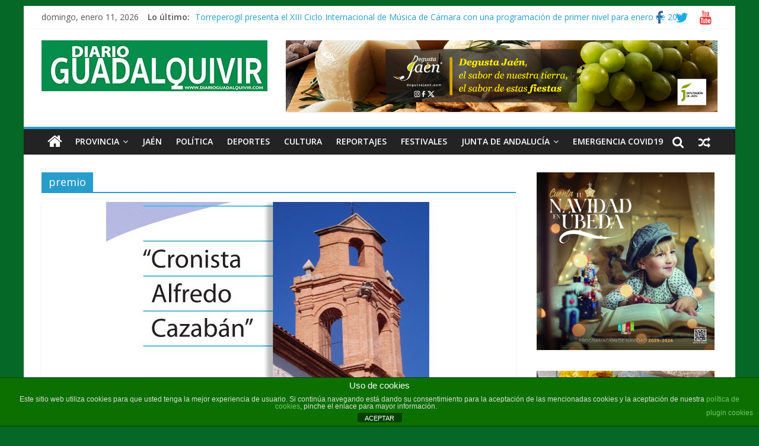

--- FILE ---
content_type: text/html; charset=UTF-8
request_url: https://diarioguadalquivir.com/tag/premio/
body_size: 23628
content:
<!DOCTYPE html>
<html lang="es" xmlns:fb="https://www.facebook.com/2008/fbml" xmlns:addthis="https://www.addthis.com/help/api-spec"  prefix="og: http://ogp.me/ns#">
<head>
<meta charset="UTF-8" />
<meta name="viewport" content="width=device-width, initial-scale=1">
<link rel="profile" href="http://gmpg.org/xfn/11" />
<!-- Optimización para motores de búsqueda de Rank Math - https://s.rankmath.com/home -->
<title>premio Archivos - Diario Guadalquivir</title>
<meta name="description" content="diario-guadalquivir-noticias-jaen-actualidad-informacion-torreperogil-ubeda-sabiote"/>
<meta name="robots" content="index, follow, max-snippet:-1, max-video-preview:-1, max-image-preview:large"/>
<link rel="canonical" href="https://diarioguadalquivir.com/tag/premio/" />
<link rel="next" href="https://diarioguadalquivir.com/tag/premio/page/2/" />
<meta property="og:locale" content="es_ES">
<meta property="og:type" content="object">
<meta property="og:title" content="premio Archivos - Diario Guadalquivir">
<meta property="og:description" content="diario-guadalquivir-noticias-jaen-actualidad-informacion-torreperogil-ubeda-sabiote">
<meta property="og:url" content="https://diarioguadalquivir.com/tag/premio/">
<meta property="og:site_name" content="Diario Guadalquivir">
<meta name="twitter:card" content="summary_large_image">
<meta name="twitter:title" content="premio Archivos - Diario Guadalquivir">
<meta name="twitter:description" content="diario-guadalquivir-noticias-jaen-actualidad-informacion-torreperogil-ubeda-sabiote">
<script type="application/ld+json">{"@context":"https:\/\/schema.org","@graph":[{"@type":"CollectionPage","headline":"premio","description":"","url":"https:\/\/diarioguadalquivir.com\/tag\/premio\/","hasPart":[{"@type":"Article","headline":"Un trabajo sobre el labrado de la seda en el siglo XVIII en la di\u00f3cesis de Ja\u00e9n logra el Premio Cronista Cazab\u00e1n 2021  - Diario Guadalquivir","name":"Un trabajo sobre el labrado de la seda en el siglo XVIII en la di\u00f3cesis de Ja\u00e9n logra el Premio Cronista Cazab\u00e1n 2021  - Diario Guadalquivir","url":"https:\/\/diarioguadalquivir.com\/provincia\/un-trabajo-sobre-el-labrado-de-la-seda-en-el-siglo-xviii-en-la-diocesis-de-jaen-logra-el-premio-cronista-cazaban-2021\/","mainEntityOfPage":"https:\/\/diarioguadalquivir.com\/provincia\/un-trabajo-sobre-el-labrado-de-la-seda-en-el-siglo-xviii-en-la-diocesis-de-jaen-logra-el-premio-cronista-cazaban-2021\/","dateModified":"2021-10-26T16:54:19+02:00","datePublished":"2021-10-26T16:54:17+02:00","author":{"@type":"Person","name":"Redacci\u00f3n","url":"https:\/\/diarioguadalquivir.com\/author\/bestmagazine\/","image":{"@type":"ImageObject","url":"https:\/\/secure.gravatar.com\/avatar\/e19fd44434888e1f2af509f3dd789cdb?s=96&d=blank&r=g","height":96,"width":96}},"publisher":{"@type":"Organization","name":"Diario Guadalquivir","logo":{"@type":"ImageObject","url":"https:\/\/diarioguadalquivir.com\/wp-content\/uploads\/2019\/04\/cropped-LOGOTIPO-DIARIO-GUADALQUIVIR_V3-2.jpg"}},"image":{"@type":"ImageObject","url":"https:\/\/diarioguadalquivir.com\/wp-content\/uploads\/2021\/10\/20211026_Premio_Cronista_Alfredo_Cazabxn_2021.jpg","height":838,"width":582},"keywords":["di\u00f3cesis","diputaci\u00f3n","ja\u00e9n","premio"],"commentCount":"0","comment":"","wordCount":561},{"@type":"NewsArticle","headline":"Diputaci\u00f3n decide suspender el 62\u00ba Premio \u2018Ja\u00e9n\u2019 de Piano tras la incertidumbre generada por la pandemia del coronavirus  - Diario Guadalquivir","name":"Diputaci\u00f3n decide suspender el 62\u00ba Premio \u2018Ja\u00e9n\u2019 de Piano tras la incertidumbre generada por la pandemia del coronavirus  - Diario Guadalquivir","url":"https:\/\/diarioguadalquivir.com\/cultura\/diputacion-decide-suspender-el-62o-premio-jaen-de-piano-tras-la-incertidumbre-generada-por-la-pandemia-del-coronavirus\/","mainEntityOfPage":"https:\/\/diarioguadalquivir.com\/cultura\/diputacion-decide-suspender-el-62o-premio-jaen-de-piano-tras-la-incertidumbre-generada-por-la-pandemia-del-coronavirus\/","dateModified":"2020-03-17T15:02:39+02:00","datePublished":"2020-03-17T13:51:28+02:00","author":{"@type":"Person","name":"Redacci\u00f3n","url":"https:\/\/diarioguadalquivir.com\/author\/bestmagazine\/","image":{"@type":"ImageObject","url":"https:\/\/secure.gravatar.com\/avatar\/e19fd44434888e1f2af509f3dd789cdb?s=96&d=blank&r=g","height":96,"width":96}},"publisher":{"@type":"Organization","name":"Diario Guadalquivir","logo":{"@type":"ImageObject","url":"https:\/\/diarioguadalquivir.com\/wp-content\/uploads\/2019\/04\/cropped-LOGOTIPO-DIARIO-GUADALQUIVIR_V3-2.jpg"}},"image":{"@type":"ImageObject","url":"https:\/\/diarioguadalquivir.com\/wp-content\/uploads\/2020\/03\/62\u00ba-Premio-Jae\u0301n-de-Piano.jpg","height":1600,"width":1131},"keywords":["piano","premio"],"commentCount":"0","comment":"","wordCount":881},{"@type":"Article","headline":"El Ayuntamiento de Sabiote recibe el galard\u00f3n \"Palustre de Oro\" en reconocimiento a su esfuerzo en la conservaci\u00f3n y promoci\u00f3n del patrimonio de la villa  - Diario Guadalquivir","name":"El Ayuntamiento de Sabiote recibe el galard\u00f3n \"Palustre de Oro\" en reconocimiento a su esfuerzo en la conservaci\u00f3n y promoci\u00f3n del patrimonio de la villa  - Diario Guadalquivir","url":"https:\/\/diarioguadalquivir.com\/provincia\/la-loma\/el-ayuntamiento-de-sabiote-recibe-el-galardon-palustre-de-oro-en-reconocimiento-a-su-esfuerzo-en-la-conservacion-y-promocion-del-patrimonio-de-la-villa\/","mainEntityOfPage":"https:\/\/diarioguadalquivir.com\/provincia\/la-loma\/el-ayuntamiento-de-sabiote-recibe-el-galardon-palustre-de-oro-en-reconocimiento-a-su-esfuerzo-en-la-conservacion-y-promocion-del-patrimonio-de-la-villa\/","dateModified":"2019-07-02T21:10:36+02:00","datePublished":"2019-07-02T21:09:35+02:00","author":{"@type":"Person","name":"Juan Ignacio Delgado","url":"https:\/\/diarioguadalquivir.com\/author\/nachosabiote\/","description":"Toda la informaci\u00f3n de Sabiote a un click","image":{"@type":"ImageObject","url":"https:\/\/secure.gravatar.com\/avatar\/0194e35cd640159c263784900320fc74?s=96&d=blank&r=g","height":96,"width":96}},"publisher":{"@type":"Organization","name":"Diario Guadalquivir","logo":{"@type":"ImageObject","url":"https:\/\/diarioguadalquivir.com\/wp-content\/uploads\/2019\/04\/cropped-LOGOTIPO-DIARIO-GUADALQUIVIR_V3-2.jpg"}},"image":{"@type":"ImageObject","url":"https:\/\/diarioguadalquivir.com\/wp-content\/uploads\/2019\/07\/premio-palustre-oro-sabiote.jpg","height":1200,"width":1600},"keywords":["palustre oro","patrimonio","premio","sabiote"],"commentCount":"0","comment":"","wordCount":378},{"@type":"Article","headline":"Un franc\u00e9s, una estadounidense y un ruso, finalistas del 61\u00ba Premio \u201cJa\u00e9n\u201d de Piano de la Diputaci\u00f3n  - Diario Guadalquivir","name":"Un franc\u00e9s, una estadounidense y un ruso, finalistas del 61\u00ba Premio \u201cJa\u00e9n\u201d de Piano de la Diputaci\u00f3n  - Diario Guadalquivir","url":"https:\/\/diarioguadalquivir.com\/cultura\/un-frances-una-estadounidense-y-un-ruso-finalistas-del-61o-premio-jaen-de-piano-de-la-diputacion\/","mainEntityOfPage":"https:\/\/diarioguadalquivir.com\/cultura\/un-frances-una-estadounidense-y-un-ruso-finalistas-del-61o-premio-jaen-de-piano-de-la-diputacion\/","dateModified":"2019-05-02T13:29:49+02:00","datePublished":"2019-05-02T13:29:49+02:00","author":{"@type":"Person","name":"Redacci\u00f3n","url":"https:\/\/diarioguadalquivir.com\/author\/bestmagazine\/","image":{"@type":"ImageObject","url":"https:\/\/secure.gravatar.com\/avatar\/e19fd44434888e1f2af509f3dd789cdb?s=96&d=blank&r=g","height":96,"width":96}},"publisher":{"@type":"Organization","name":"Diario Guadalquivir","logo":{"@type":"ImageObject","url":"https:\/\/diarioguadalquivir.com\/wp-content\/uploads\/2019\/04\/cropped-LOGOTIPO-DIARIO-GUADALQUIVIR_V3-2.jpg"}},"image":{"@type":"ImageObject","url":"https:\/\/diarioguadalquivir.com\/wp-content\/uploads\/2019\/05\/20190501_Finalistas_61_Premio_xJaxnx_de_Piano_2.jpg","height":1050,"width":1575},"keywords":["diputacion","jaen","piano","premio"],"commentCount":"0","comment":"","wordCount":656},{"@type":"Article","headline":"La cerveza torre\u00f1a \"La Aceitunera\" recibe el premio de Oro en la Barcelona Beer Challenge  - Diario Guadalquivir","name":"La cerveza torre\u00f1a \"La Aceitunera\" recibe el premio de Oro en la Barcelona Beer Challenge  - Diario Guadalquivir","url":"https:\/\/diarioguadalquivir.com\/provincia\/la-loma\/la-aceitunera-beer-premio-bbc\/","mainEntityOfPage":"https:\/\/diarioguadalquivir.com\/provincia\/la-loma\/la-aceitunera-beer-premio-bbc\/","dateModified":"2018-03-20T08:47:46+02:00","datePublished":"2018-03-20T08:40:57+02:00","author":{"@type":"Person","name":"Redacci\u00f3n","url":"https:\/\/diarioguadalquivir.com\/author\/bestmagazine\/","image":{"@type":"ImageObject","url":"https:\/\/secure.gravatar.com\/avatar\/e19fd44434888e1f2af509f3dd789cdb?s=96&d=blank&r=g","height":96,"width":96}},"publisher":{"@type":"Organization","name":"Diario Guadalquivir","logo":{"@type":"ImageObject","url":"https:\/\/diarioguadalquivir.com\/wp-content\/uploads\/2019\/04\/cropped-LOGOTIPO-DIARIO-GUADALQUIVIR_V3-2.jpg"}},"image":{"@type":"ImageObject","url":"https:\/\/diarioguadalquivir.com\/wp-content\/uploads\/2018\/03\/la-aceitunera.jpg","height":315,"width":851},"keywords":["BBC","cerveza","jaen","la aceitunera","premio","torreperogil"],"commentCount":"0","comment":"","wordCount":367},{"@type":"Article","headline":"Un boleto sellado en Sabiote, premiado con 757.145 euros en el sorteo de la Primitiva  - Diario Guadalquivir","name":"Un boleto sellado en Sabiote, premiado con 757.145 euros en el sorteo de la Primitiva  - Diario Guadalquivir","url":"https:\/\/diarioguadalquivir.com\/provincia\/la-loma\/un-boleto-sellado-en-sabiote-premiado-con-757-145-euros-en-el-sorteo-de-la-primitiva\/","mainEntityOfPage":"https:\/\/diarioguadalquivir.com\/provincia\/la-loma\/un-boleto-sellado-en-sabiote-premiado-con-757-145-euros-en-el-sorteo-de-la-primitiva\/","dateModified":"2017-11-10T05:16:09+02:00","datePublished":"2017-11-10T05:16:09+02:00","author":{"@type":"Person","name":"Redacci\u00f3n","url":"https:\/\/diarioguadalquivir.com\/author\/bestmagazine\/","image":{"@type":"ImageObject","url":"https:\/\/secure.gravatar.com\/avatar\/e19fd44434888e1f2af509f3dd789cdb?s=96&d=blank&r=g","height":96,"width":96}},"publisher":{"@type":"Organization","name":"Diario Guadalquivir","logo":{"@type":"ImageObject","url":"https:\/\/diarioguadalquivir.com\/wp-content\/uploads\/2019\/04\/cropped-LOGOTIPO-DIARIO-GUADALQUIVIR_V3-2.jpg"}},"image":{"@type":"ImageObject","url":"https:\/\/diarioguadalquivir.com\/wp-content\/uploads\/2017\/11\/1713088.jpeg","height":664,"width":1180},"keywords":["loteria","premio","sabiote"],"commentCount":"0","comment":"","wordCount":168},{"@type":"Article","headline":"El Premio en Pol\u00edticas de Igualdad se entrega a un trabajo sobre estereotipos sexistas ligados al deporte femenino en los medios  - Diario Guadalquivir","name":"El Premio en Pol\u00edticas de Igualdad se entrega a un trabajo sobre estereotipos sexistas ligados al deporte femenino en los medios  - Diario Guadalquivir","url":"https:\/\/diarioguadalquivir.com\/provincia\/el-premio-en-politicas-de-igualdad-se-entrega-a-un-trabajo-sobre-estereotipos-sexistas-ligados-al-deporte-femenino-en-los-medios\/","mainEntityOfPage":"https:\/\/diarioguadalquivir.com\/provincia\/el-premio-en-politicas-de-igualdad-se-entrega-a-un-trabajo-sobre-estereotipos-sexistas-ligados-al-deporte-femenino-en-los-medios\/","dateModified":"2017-09-26T12:30:36+02:00","datePublished":"2017-09-26T12:30:19+02:00","author":{"@type":"Person","name":"Redacci\u00f3n","url":"https:\/\/diarioguadalquivir.com\/author\/bestmagazine\/","image":{"@type":"ImageObject","url":"https:\/\/secure.gravatar.com\/avatar\/e19fd44434888e1f2af509f3dd789cdb?s=96&d=blank&r=g","height":96,"width":96}},"publisher":{"@type":"Organization","name":"Diario Guadalquivir","logo":{"@type":"ImageObject","url":"https:\/\/diarioguadalquivir.com\/wp-content\/uploads\/2019\/04\/cropped-LOGOTIPO-DIARIO-GUADALQUIVIR_V3-2.jpg"}},"image":{"@type":"ImageObject","url":"https:\/\/diarioguadalquivir.com\/wp-content\/uploads\/2017\/09\/20170926_Entrega_del_premio-Carmen_Michelena_1.jpg","height":1181,"width":1575},"keywords":["diana sanchez","diputacion","IGUALDAD","premio"],"commentCount":"0","comment":"","wordCount":865},{"@type":"Article","headline":"JOS\u00c9 DEL MORAL PREMIADO POR LA UNIVERSIDAD DE EXTREMADURA  - Diario Guadalquivir","name":"JOS\u00c9 DEL MORAL PREMIADO POR LA UNIVERSIDAD DE EXTREMADURA  - Diario Guadalquivir","url":"https:\/\/diarioguadalquivir.com\/provincia\/campina\/villanueva-de-la-reina\/jose-del-moral-premiado-por-la-universidad-de-extremadura\/","mainEntityOfPage":"https:\/\/diarioguadalquivir.com\/provincia\/campina\/villanueva-de-la-reina\/jose-del-moral-premiado-por-la-universidad-de-extremadura\/","dateModified":"2017-07-31T14:57:29+02:00","datePublished":"2017-07-31T14:57:29+02:00","author":{"@type":"Person","name":"Antonio Rosillo Mart\u00ednez","url":"https:\/\/diarioguadalquivir.com\/author\/antonio-rosillo\/","description":"CEO y fundador de esta santa casa, pero una parte min\u00fascula de este gran proyecto que es Diario Guadalquivir.","image":{"@type":"ImageObject","url":"https:\/\/secure.gravatar.com\/avatar\/4583acd8c30cccc9a7fb15a31de61d08?s=96&d=blank&r=g","height":96,"width":96}},"publisher":{"@type":"Organization","name":"Diario Guadalquivir","logo":{"@type":"ImageObject","url":"https:\/\/diarioguadalquivir.com\/wp-content\/uploads\/2019\/04\/cropped-LOGOTIPO-DIARIO-GUADALQUIVIR_V3-2.jpg"}},"image":{"@type":"ImageObject","url":"https:\/\/diarioguadalquivir.com\/wp-content\/uploads\/2017\/07\/209.-Vva-Reina-Jos\u00e9-del-Moral-premiado.jpg","height":578,"width":800},"keywords":["Diario Guadalquivir","premio","provincia"],"commentCount":"0","comment":"","wordCount":280},{"@type":"Article","headline":"Sabiote, ejemplo de recuperaci\u00f3n del patrimonio  - Diario Guadalquivir","name":"Sabiote, ejemplo de recuperaci\u00f3n del patrimonio  - Diario Guadalquivir","url":"https:\/\/diarioguadalquivir.com\/provincia\/la-loma\/sabiote-ejemplo-de-recuperacion-del-patrimonio\/","mainEntityOfPage":"https:\/\/diarioguadalquivir.com\/provincia\/la-loma\/sabiote-ejemplo-de-recuperacion-del-patrimonio\/","dateModified":"2017-03-25T16:36:18+02:00","datePublished":"2017-03-25T16:18:33+02:00","author":{"@type":"Person","name":"Juan Ignacio Delgado","url":"https:\/\/diarioguadalquivir.com\/author\/nachosabiote\/","description":"Toda la informaci\u00f3n de Sabiote a un click","image":{"@type":"ImageObject","url":"https:\/\/secure.gravatar.com\/avatar\/0194e35cd640159c263784900320fc74?s=96&d=blank&r=g","height":96,"width":96}},"publisher":{"@type":"Organization","name":"Diario Guadalquivir","logo":{"@type":"ImageObject","url":"https:\/\/diarioguadalquivir.com\/wp-content\/uploads\/2019\/04\/cropped-LOGOTIPO-DIARIO-GUADALQUIVIR_V3-2.jpg"}},"image":{"@type":"ImageObject","url":"https:\/\/diarioguadalquivir.com\/wp-content\/uploads\/2017\/03\/559c95b5-65ec-4a72-b03b-99cf6afd59a1.jpg","height":1600,"width":1200},"keywords":["albaicin","jaen","medievo","premio","provincia","sabiote"],"commentCount":"0","comment":"","wordCount":468},{"@type":"Article","headline":"Arturo And\u00fajar premiado con el Cronista Cazab\u00e1n  - Diario Guadalquivir","name":"Arturo And\u00fajar premiado con el Cronista Cazab\u00e1n  - Diario Guadalquivir","url":"https:\/\/diarioguadalquivir.com\/provincia\/campina\/villanueva-de-la-reina\/arturo-andujar-premiado-cronista-cazaban\/","mainEntityOfPage":"https:\/\/diarioguadalquivir.com\/provincia\/campina\/villanueva-de-la-reina\/arturo-andujar-premiado-cronista-cazaban\/","dateModified":"2016-12-19T18:45:11+02:00","datePublished":"2016-12-19T18:45:11+02:00","author":{"@type":"Person","name":"Antonio Rosillo Mart\u00ednez","url":"https:\/\/diarioguadalquivir.com\/author\/antonio-rosillo\/","description":"CEO y fundador de esta santa casa, pero una parte min\u00fascula de este gran proyecto que es Diario Guadalquivir.","image":{"@type":"ImageObject","url":"https:\/\/secure.gravatar.com\/avatar\/4583acd8c30cccc9a7fb15a31de61d08?s=96&d=blank&r=g","height":96,"width":96}},"publisher":{"@type":"Organization","name":"Diario Guadalquivir","logo":{"@type":"ImageObject","url":"https:\/\/diarioguadalquivir.com\/wp-content\/uploads\/2019\/04\/cropped-LOGOTIPO-DIARIO-GUADALQUIVIR_V3-2.jpg"}},"image":{"@type":"ImageObject","url":"https:\/\/diarioguadalquivir.com\/wp-content\/uploads\/2016\/12\/136.-Vva-Reina-entrega-premio-cronista-Cazab\u00e1n.jpg","height":536,"width":800},"keywords":["cultura","Diario Guadalquivir","investigaci\u00f3n","premio"],"commentCount":"0","comment":"","wordCount":479}]},{"@type":"Organization","@id":"https:\/\/diarioguadalquivir.com#organization","name":"Diario Guadalquivir","url":"https:\/\/diarioguadalquivir.com","sameAs":["https:\/\/www.facebook.com\/diarioguadalquivir"],"logo":"https:\/\/diarioguadalquivir.com\/wp-content\/uploads\/2019\/04\/cropped-LOGOTIPO-DIARIO-GUADALQUIVIR_V3-2.jpg"}]}</script>
<!-- /Plugin Rank Math WordPress SEO -->
<link rel='dns-prefetch' href='//cdn.podlove.org' />
<link rel='dns-prefetch' href='//fonts.googleapis.com' />
<link rel="alternate" type="application/rss+xml" title="Diario Guadalquivir &raquo; Feed" href="https://diarioguadalquivir.com/feed/" />
<link rel="alternate" type="application/rss+xml" title="Diario Guadalquivir &raquo; Feed de los comentarios" href="https://diarioguadalquivir.com/comments/feed/" />
<link rel="alternate" type="text/calendar" title="Diario Guadalquivir &raquo; iCal Feed" href="https://diarioguadalquivir.com/events/?ical=1" />
<link rel="alternate" type="application/rss+xml" title="Podcast Feed:  (MP3 Feed)" href="https://diarioguadalquivir.com/feed/mp3/" />
<link rel="alternate" type="application/rss+xml" title="Diario Guadalquivir &raquo; Etiqueta premio del feed" href="https://diarioguadalquivir.com/tag/premio/feed/" />
<!-- <link rel='stylesheet' id='podlove-frontend-css-css'  href='https://diarioguadalquivir.com/wp-content/plugins/podlove-podcasting-plugin-for-wordpress/css/frontend.css?ver=1.0' type='text/css' media='all' /> -->
<!-- <link rel='stylesheet' id='podlove-admin-font-css'  href='https://diarioguadalquivir.com/wp-content/plugins/podlove-podcasting-plugin-for-wordpress/css/admin-font.css?ver=2.9.10' type='text/css' media='all' /> -->
<!-- <link rel='stylesheet' id='tribe-common-skeleton-style-css'  href='https://diarioguadalquivir.com/wp-content/plugins/the-events-calendar/common/src/resources/css/common-skeleton.min.css?ver=4.12.0' type='text/css' media='all' /> -->
<!-- <link rel='stylesheet' id='tribe-tooltip-css'  href='https://diarioguadalquivir.com/wp-content/plugins/the-events-calendar/common/src/resources/css/tooltip.min.css?ver=4.12.0' type='text/css' media='all' /> -->
<!-- <link rel='stylesheet' id='wp-block-library-css'  href='https://diarioguadalquivir.com/wp-includes/css/dist/block-library/style.min.css?ver=5.4.1' type='text/css' media='all' /> -->
<!-- <link rel='stylesheet' id='front-estilos-css'  href='https://diarioguadalquivir.com/wp-content/plugins/asesor-cookies-para-la-ley-en-espana/html/front/estilos.css?ver=5.4.1' type='text/css' media='all' /> -->
<!-- <link rel='stylesheet' id='contact-form-7-css'  href='https://diarioguadalquivir.com/wp-content/plugins/contact-form-7/includes/css/styles.css?ver=5.1.7' type='text/css' media='all' /> -->
<!-- <link rel='stylesheet' id='fancybox-css'  href='https://diarioguadalquivir.com/wp-content/plugins/facebook-photo-fetcher/fancybox/jquery.fancybox.min.css?ver=2.1.7' type='text/css' media='all' /> -->
<!-- <link rel='stylesheet' id='fpf-css'  href='https://diarioguadalquivir.com/wp-content/plugins/facebook-photo-fetcher/style.css?ver=3.0.4' type='text/css' media='all' /> -->
<!-- <link rel='stylesheet' id='colormag_style-css'  href='https://diarioguadalquivir.com/wp-content/themes/colormag-pro/style.css?ver=5.4.1' type='text/css' media='all' /> -->
<link rel="stylesheet" type="text/css" href="//diarioguadalquivir.com/wp-content/cache/wpfc-minified/l91vbknr/m5ax.css" media="all"/>
<link rel='stylesheet' id='colormag_googlefonts-css'  href='//fonts.googleapis.com/css?family=Open+Sans%3A400%2C600&#038;ver=5.4.1' type='text/css' media='all' />
<!-- <link rel='stylesheet' id='colormag-fontawesome-css'  href='https://diarioguadalquivir.com/wp-content/themes/colormag-pro/fontawesome/css/font-awesome.min.css?ver=4.7.0' type='text/css' media='all' /> -->
<!-- <link rel='stylesheet' id='jquery-lazyloadxt-spinner-css-css'  href='//diarioguadalquivir.com/wp-content/plugins/a3-lazy-load/assets/css/jquery.lazyloadxt.spinner.css?ver=5.4.1' type='text/css' media='all' /> -->
<!-- <link rel='stylesheet' id='addthis_all_pages-css'  href='https://diarioguadalquivir.com/wp-content/plugins/addthis/frontend/build/addthis_wordpress_public.min.css?ver=5.4.1' type='text/css' media='all' /> -->
<!-- <link rel='stylesheet' id='um_fonticons_ii-css'  href='https://diarioguadalquivir.com/wp-content/plugins/ultimate-member/assets/css/um-fonticons-ii.css?ver=2.1.5' type='text/css' media='all' /> -->
<!-- <link rel='stylesheet' id='um_fonticons_fa-css'  href='https://diarioguadalquivir.com/wp-content/plugins/ultimate-member/assets/css/um-fonticons-fa.css?ver=2.1.5' type='text/css' media='all' /> -->
<!-- <link rel='stylesheet' id='select2-css'  href='https://diarioguadalquivir.com/wp-content/plugins/ultimate-member/assets/css/select2/select2.min.css?ver=2.1.5' type='text/css' media='all' /> -->
<!-- <link rel='stylesheet' id='um_crop-css'  href='https://diarioguadalquivir.com/wp-content/plugins/ultimate-member/assets/css/um-crop.css?ver=2.1.5' type='text/css' media='all' /> -->
<!-- <link rel='stylesheet' id='um_modal-css'  href='https://diarioguadalquivir.com/wp-content/plugins/ultimate-member/assets/css/um-modal.css?ver=2.1.5' type='text/css' media='all' /> -->
<!-- <link rel='stylesheet' id='um_styles-css'  href='https://diarioguadalquivir.com/wp-content/plugins/ultimate-member/assets/css/um-styles.css?ver=2.1.5' type='text/css' media='all' /> -->
<!-- <link rel='stylesheet' id='um_profile-css'  href='https://diarioguadalquivir.com/wp-content/plugins/ultimate-member/assets/css/um-profile.css?ver=2.1.5' type='text/css' media='all' /> -->
<!-- <link rel='stylesheet' id='um_account-css'  href='https://diarioguadalquivir.com/wp-content/plugins/ultimate-member/assets/css/um-account.css?ver=2.1.5' type='text/css' media='all' /> -->
<!-- <link rel='stylesheet' id='um_misc-css'  href='https://diarioguadalquivir.com/wp-content/plugins/ultimate-member/assets/css/um-misc.css?ver=2.1.5' type='text/css' media='all' /> -->
<!-- <link rel='stylesheet' id='um_fileupload-css'  href='https://diarioguadalquivir.com/wp-content/plugins/ultimate-member/assets/css/um-fileupload.css?ver=2.1.5' type='text/css' media='all' /> -->
<!-- <link rel='stylesheet' id='um_datetime-css'  href='https://diarioguadalquivir.com/wp-content/plugins/ultimate-member/assets/css/pickadate/default.css?ver=2.1.5' type='text/css' media='all' /> -->
<!-- <link rel='stylesheet' id='um_datetime_date-css'  href='https://diarioguadalquivir.com/wp-content/plugins/ultimate-member/assets/css/pickadate/default.date.css?ver=2.1.5' type='text/css' media='all' /> -->
<!-- <link rel='stylesheet' id='um_datetime_time-css'  href='https://diarioguadalquivir.com/wp-content/plugins/ultimate-member/assets/css/pickadate/default.time.css?ver=2.1.5' type='text/css' media='all' /> -->
<!-- <link rel='stylesheet' id='um_raty-css'  href='https://diarioguadalquivir.com/wp-content/plugins/ultimate-member/assets/css/um-raty.css?ver=2.1.5' type='text/css' media='all' /> -->
<!-- <link rel='stylesheet' id='um_scrollbar-css'  href='https://diarioguadalquivir.com/wp-content/plugins/ultimate-member/assets/css/simplebar.css?ver=2.1.5' type='text/css' media='all' /> -->
<!-- <link rel='stylesheet' id='um_tipsy-css'  href='https://diarioguadalquivir.com/wp-content/plugins/ultimate-member/assets/css/um-tipsy.css?ver=2.1.5' type='text/css' media='all' /> -->
<!-- <link rel='stylesheet' id='um_responsive-css'  href='https://diarioguadalquivir.com/wp-content/plugins/ultimate-member/assets/css/um-responsive.css?ver=2.1.5' type='text/css' media='all' /> -->
<!-- <link rel='stylesheet' id='um_default_css-css'  href='https://diarioguadalquivir.com/wp-content/plugins/ultimate-member/assets/css/um-old-default.css?ver=2.1.5' type='text/css' media='all' /> -->
<link rel="stylesheet" type="text/css" href="//diarioguadalquivir.com/wp-content/cache/wpfc-minified/mbd7vw21/m5kz.css" media="all"/>
<script src='//diarioguadalquivir.com/wp-content/cache/wpfc-minified/86646ugd/m5ax.js' type="text/javascript"></script>
<!-- <script type='text/javascript' src='https://diarioguadalquivir.com/wp-includes/js/jquery/jquery.js?ver=1.12.4-wp'></script> -->
<!-- <script type='text/javascript' src='https://diarioguadalquivir.com/wp-includes/js/jquery/jquery-migrate.min.js?ver=1.4.1'></script> -->
<script type='text/javascript'>
/* <![CDATA[ */
var cdp_cookies_info = {"url_plugin":"https:\/\/diarioguadalquivir.com\/wp-content\/plugins\/asesor-cookies-para-la-ley-en-espana\/plugin.php","url_admin_ajax":"https:\/\/diarioguadalquivir.com\/wp-admin\/admin-ajax.php"};
/* ]]> */
</script>
<script src='//diarioguadalquivir.com/wp-content/cache/wpfc-minified/88ziam7y/m5ax.js' type="text/javascript"></script>
<!-- <script type='text/javascript' src='https://diarioguadalquivir.com/wp-content/plugins/asesor-cookies-para-la-ley-en-espana/html/front/principal.js?ver=5.4.1'></script> -->
<!-- <script type='text/javascript' src='https://diarioguadalquivir.com/wp-content/plugins/podlove-podcasting-plugin-for-wordpress/js/frontend.js?ver=2.9.10'></script> -->
<!-- <script type='text/javascript' src='https://diarioguadalquivir.com/wp-content/plugins/podlove-web-player/web-player/embed.js?ver=5.8.0'></script> -->
<!-- <script type='text/javascript' src='https://diarioguadalquivir.com/wp-content/plugins/podlove-web-player/js/cache.js?ver=5.8.0'></script> -->
<script type='text/javascript' src='https://cdn.podlove.org/web-player/embed.js?ver=2.9.10'></script>
<script src='//diarioguadalquivir.com/wp-content/cache/wpfc-minified/fgecgfvo/m5ax.js' type="text/javascript"></script>
<!-- <script type='text/javascript' src='https://diarioguadalquivir.com/wp-content/plugins/podlove-podcasting-plugin-for-wordpress/lib/modules/podlove_web_player/player_v4/pwp4.js?ver=2.9.10'></script> -->
<!--[if lte IE 8]>
<script type='text/javascript' src='https://diarioguadalquivir.com/wp-content/themes/colormag-pro/js/html5shiv.min.js?ver=5.4.1'></script>
<![endif]-->
<script src='//diarioguadalquivir.com/wp-content/cache/wpfc-minified/mkt4sdls/m5ax.js' type="text/javascript"></script>
<!-- <script type='text/javascript' src='https://diarioguadalquivir.com/wp-content/plugins/ultimate-member/assets/js/um-gdpr.min.js?ver=2.1.5'></script> -->
<link rel='https://api.w.org/' href='https://diarioguadalquivir.com/wp-json/' />
<link rel="EditURI" type="application/rsd+xml" title="RSD" href="https://diarioguadalquivir.com/xmlrpc.php?rsd" />
<link rel="wlwmanifest" type="application/wlwmanifest+xml" href="https://diarioguadalquivir.com/wp-includes/wlwmanifest.xml" /> 
<meta name="generator" content="WordPress 5.4.1" />
<meta name="abstract" content="Información y noticias de la Provincia de Jaén">
<meta name="author" content="Diario Guadalquivir">
<meta name="classification" content="Noticias, Provincia, Jaén, Torreperogil, Úbeda, Actualidad, Prensa, Diario, Guadalquivir, Cultura, Periódico,  ">
<meta name="copyright" content="Copyright Diario Guadalquivir - All rights Reserved.">
<meta name="designer" content="DiarioGuadalquivir.com">
<meta name="distribution" content="Global">
<meta name="language" content="es-ES">
<meta name="publisher" content="Diario Guadalquivir">
<meta name="rating" content="General">
<meta name="resource-type" content="Document">
<meta name="revisit-after" content="3">
<meta name="subject" content="Noticias, Provincia,  Actualidad, Jaén, Deportes, Cultura, Torreperogil, Úbeda, Andalucía, ">
<meta name="template" content="Presso">
<meta name="example" content="custom">
<!-- <meta name="NextGEN" version="3.3.5" /> -->
<style type="text/css">
.um_request_name {
display: none !important;
}
</style>
<meta name="tec-api-version" content="v1"><meta name="tec-api-origin" content="https://diarioguadalquivir.com"><link rel="https://theeventscalendar.com/" href="https://diarioguadalquivir.com/wp-json/tribe/events/v1/events/?tags=premio" /><style type="text/css">.broken_link, a.broken_link {
text-decoration: line-through;
}</style><style type="text/css" id="custom-background-css">
body.custom-background { background-color: #056826; }
</style>
<link rel="icon" href="https://diarioguadalquivir.com/wp-content/uploads/2019/02/cropped-LOGO-CUADRADO-1-32x32.png" sizes="32x32" />
<link rel="icon" href="https://diarioguadalquivir.com/wp-content/uploads/2019/02/cropped-LOGO-CUADRADO-1-192x192.png" sizes="192x192" />
<link rel="apple-touch-icon" href="https://diarioguadalquivir.com/wp-content/uploads/2019/02/cropped-LOGO-CUADRADO-1-180x180.png" />
<meta name="msapplication-TileImage" content="https://diarioguadalquivir.com/wp-content/uploads/2019/02/cropped-LOGO-CUADRADO-1-270x270.png" />
<!-- Diario Guadalquivir Internal Styles -->		<style type="text/css"> #colophon .tg-upper-footer-widgets .widget { background-color: #2c2e34; }#colophon { background-position: center center; }#colophon { background-size: auto; }#colophon { background-attachment: scroll; }#colophon { background-repeat: repeat; }</style>
<!-- Codigo Google Analytics -->
<!-- Global site tag (gtag.js) - Google Analytics -->
<script async src="https://www.googletagmanager.com/gtag/js?id=UA-169900958-1"></script>
<script>
window.dataLayer = window.dataLayer || [];
function gtag(){dataLayer.push(arguments);}
gtag('js', new Date());
gtag('config', 'UA-169900958-1');
</script>
<!-- FIN Codigo Google Analytics -->
</head>
<body class="archive tag tag-premio tag-367 custom-background wp-custom-logo tribe-no-js  box-layout">
<div id="page" class="hfeed site">
<header id="masthead" class="site-header clearfix ">
<div id="header-text-nav-container" class="clearfix">
<div class="news-bar">
<div class="inner-wrap clearfix">
<div class="date-in-header">
domingo, enero 11, 2026		</div>
<div class="breaking-news">
<strong class="breaking-news-latest">
Lo último:			</strong>
<ul class="newsticker">
<li>
<a href="https://diarioguadalquivir.com/provincia/la-loma/torreperogil-presenta-el-xiii-ciclo-internacional-de-musica-de-camara-con-una-programacion-de-primer-nivel-para-enero-de-2026/" title=" Torreperogil presenta el XIII Ciclo Internacional de Música de Cámara con una programación de primer nivel para enero de 2026"> Torreperogil presenta el XIII Ciclo Internacional de Música de Cámara con una programación de primer nivel para enero de 2026</a>
</li>
<li>
<a href="https://diarioguadalquivir.com/provincia/la-loma/la-diputacion-de-jaen-invierte-730-000-euros-en-la-mejora-del-acceso-a-sabiote-desde-la-a-32/" title="La Diputación de Jaén invierte 730.000 euros en la mejora del acceso a Sabiote desde la A-32">La Diputación de Jaén invierte 730.000 euros en la mejora del acceso a Sabiote desde la A-32</a>
</li>
<li>
<a href="https://diarioguadalquivir.com/provincia/la-loma/ubeda-mejora-las-instalaciones-de-varios-colegios-publicos-para-garantizar-espacios-seguros-y-accesibles/" title="ÚBEDA MEJORA LAS INSTALACIONES DE VARIOS COLEGIOS PÚBLICOS PARA GARANTIZAR ESPACIOS SEGUROS Y ACCESIBLES">ÚBEDA MEJORA LAS INSTALACIONES DE VARIOS COLEGIOS PÚBLICOS PARA GARANTIZAR ESPACIOS SEGUROS Y ACCESIBLES</a>
</li>
<li>
<a href="https://diarioguadalquivir.com/provincia/la-loma/el-ayuntamiento-de-ubeda-impulsa-una-amplia-programacion-de-formacion-gratuita-para-mejorar-la-empleabilidad-y-las-competencias-digitales/" title="EL AYUNTAMIENTO DE ÚBEDA IMPULSA UNA AMPLIA PROGRAMACIÓN DE FORMACIÓN GRATUITA PARA MEJORAR LA EMPLEABILIDAD Y LAS COMPETENCIAS DIGITALES">EL AYUNTAMIENTO DE ÚBEDA IMPULSA UNA AMPLIA PROGRAMACIÓN DE FORMACIÓN GRATUITA PARA MEJORAR LA EMPLEABILIDAD Y LAS COMPETENCIAS DIGITALES</a>
</li>
<li>
<a href="https://diarioguadalquivir.com/provincia/la-loma/ubeda-programa-su-navidad/" title="ÚBEDA PROGRAMA SU NAVIDAD">ÚBEDA PROGRAMA SU NAVIDAD</a>
</li>
</ul>
</div>
<div class="social-links clearfix">
<ul>
<li><a href="https://www.facebook.com/diarioguadalquivir/" target="_blank"><i class="fa fa-facebook"></i></a></li><li><a href="https://twitter.com/diaguadalquivir?lang=es" target="_blank"><i class="fa fa-twitter"></i></a></li><li><a href="https://www.youtube.com/channel/UCqgzpkq7lcmsp06edDJJ7xw" target="_blank"><i class="fa fa-youtube"></i></a></li>
</ul>
</div><!-- .social-links -->
</div>
</div>
<div class="inner-wrap">
<div id="header-text-nav-wrap" class="clearfix">
<div id="header-left-section">
<div id="header-logo-image">
<a href="https://diarioguadalquivir.com/" class="custom-logo-link" rel="home"><img width="381" height="86" src="https://diarioguadalquivir.com/wp-content/uploads/2019/04/cropped-LOGOTIPO-DIARIO-GUADALQUIVIR_V3-2.jpg" class="custom-logo" alt="Diario Guadalquivir" srcset="https://diarioguadalquivir.com/wp-content/uploads/2019/04/cropped-LOGOTIPO-DIARIO-GUADALQUIVIR_V3-2.jpg 381w, https://diarioguadalquivir.com/wp-content/uploads/2019/04/cropped-LOGOTIPO-DIARIO-GUADALQUIVIR_V3-2-300x68.jpg 300w" sizes="(max-width: 381px) 100vw, 381px" /></a>						</div><!-- #header-logo-image -->
<div id="header-text" class="screen-reader-text">
<h3 id="site-title">
<a href="https://diarioguadalquivir.com/" title="Diario Guadalquivir" rel="home">Diario Guadalquivir</a>
</h3>
<p id="site-description">El periódico de los pueblos de Jaén</p>
<!-- #site-description -->
</div><!-- #header-text -->
</div><!-- #header-left-section -->
<div id="header-right-section">
<div id="header-right-sidebar" class="clearfix">
<aside id="colormag_728x90_advertisement_widget-38" class="widget widget_728x90_advertisement clearfix">
<div class="advertisement_728x90">
<div class="advertisement-content"><a href="http://www.degustajaen.com" class="single_ad_728x90" target="_blank"rel="nofollow">
<img class="lazy lazy-hidden" src="//diarioguadalquivir.com/wp-content/plugins/a3-lazy-load/assets/images/lazy_placeholder.gif" data-lazy-type="image" data-src="https://diarioguadalquivir.com/wp-content/uploads/2025/12/1200X200.jpg" width="728" height="90" alt=""><noscript><img src="https://diarioguadalquivir.com/wp-content/uploads/2025/12/1200X200.jpg" width="728" height="90" alt=""></noscript>
</a></div>		</div>
</aside>						</div>
</div><!-- #header-right-section -->
</div><!-- #header-text-nav-wrap -->
</div><!-- .inner-wrap -->
<nav id="site-navigation" class="main-navigation clearfix">
<div class="inner-wrap clearfix">
<div class="home-icon">
<a href="https://diarioguadalquivir.com/" title="Diario Guadalquivir"><i class="fa fa-home"></i></a>
</div>
<p class="menu-toggle"></p>
<div class="menu-primary-container"><ul id="menu-primary" class="menu"><li id="menu-item-17361" class="menu-item menu-item-type-taxonomy menu-item-object-category menu-item-has-children menu-item-17361 menu-item-category-27"><a href="https://diarioguadalquivir.com/category/provincia/">Provincia</a>
<ul class="sub-menu">
<li id="menu-item-17360" class="menu-item menu-item-type-taxonomy menu-item-object-category menu-item-17360 menu-item-category-15"><a href="https://diarioguadalquivir.com/category/provincia/la-loma/">La Loma</a></li>
<li id="menu-item-19702" class="menu-item menu-item-type-taxonomy menu-item-object-category menu-item-19702 menu-item-category-71"><a href="https://diarioguadalquivir.com/category/provincia/sierra-morena/">Sierra Morena</a></li>
<li id="menu-item-19703" class="menu-item menu-item-type-taxonomy menu-item-object-category menu-item-19703 menu-item-category-77"><a href="https://diarioguadalquivir.com/category/provincia/sierra-de-cazorla/">Sierra de Cazorla</a></li>
<li id="menu-item-19704" class="menu-item menu-item-type-taxonomy menu-item-object-category menu-item-19704 menu-item-category-393"><a href="https://diarioguadalquivir.com/category/provincia/sierra-magina/">Sierra Mágina</a></li>
<li id="menu-item-19705" class="menu-item menu-item-type-taxonomy menu-item-object-category menu-item-19705 menu-item-category-203"><a href="https://diarioguadalquivir.com/category/provincia/metropolitana/">Metropolitana</a></li>
<li id="menu-item-19706" class="menu-item menu-item-type-taxonomy menu-item-object-category menu-item-19706 menu-item-category-72"><a href="https://diarioguadalquivir.com/category/provincia/las-villas/">Las Villas</a></li>
<li id="menu-item-19707" class="menu-item menu-item-type-taxonomy menu-item-object-category menu-item-19707 menu-item-category-479"><a href="https://diarioguadalquivir.com/category/provincia/sierra-sur/">Sierra Sur</a></li>
</ul>
</li>
<li id="menu-item-19708" class="menu-item menu-item-type-taxonomy menu-item-object-category menu-item-19708 menu-item-category-6"><a href="https://diarioguadalquivir.com/category/provincia/jaen/">Jaén</a></li>
<li id="menu-item-17363" class="menu-item menu-item-type-taxonomy menu-item-object-category menu-item-17363 menu-item-category-1"><a href="https://diarioguadalquivir.com/category/politica/">Política</a></li>
<li id="menu-item-17358" class="menu-item menu-item-type-taxonomy menu-item-object-category menu-item-17358 menu-item-category-7"><a href="https://diarioguadalquivir.com/category/deportes/">Deportes</a></li>
<li id="menu-item-17359" class="menu-item menu-item-type-taxonomy menu-item-object-category menu-item-17359 menu-item-category-19"><a href="https://diarioguadalquivir.com/category/cultura/">Cultura</a></li>
<li id="menu-item-19711" class="menu-item menu-item-type-taxonomy menu-item-object-category menu-item-19711 menu-item-category-36"><a href="https://diarioguadalquivir.com/category/reportajes/">Reportajes</a></li>
<li id="menu-item-17362" class="menu-item menu-item-type-taxonomy menu-item-object-category menu-item-17362 menu-item-category-586"><a href="https://diarioguadalquivir.com/category/cultura/festivales/">Festivales</a></li>
<li id="menu-item-19710" class="menu-item menu-item-type-taxonomy menu-item-object-category menu-item-has-children menu-item-19710 menu-item-category-2615"><a href="https://diarioguadalquivir.com/category/junta-de-andalucia/">Junta de Andalucía</a>
<ul class="sub-menu">
<li id="menu-item-17357" class="menu-item menu-item-type-taxonomy menu-item-object-category menu-item-17357 menu-item-category-28"><a href="https://diarioguadalquivir.com/category/provincia/universidad/">Universidad</a></li>
</ul>
</li>
<li id="menu-item-19929" class="menu-item menu-item-type-taxonomy menu-item-object-category menu-item-19929 menu-item-category-2721"><a href="https://diarioguadalquivir.com/category/emergencia-covid19/">EMERGENCIA COVID19</a></li>
</ul></div>											
<div class="random-post">
<a href="https://diarioguadalquivir.com/provincia/jaen/los-bomberos-de-jaen-sofocan-el-incendio-en-un-vehiculo-en-la-calle-senda-de-los-huertos/" title="Ver una entrada aleatoria"><i class="fa fa-random"></i></a>
</div>
<i class="fa fa-search search-top"></i>
<div class="search-form-top">
<form action="https://diarioguadalquivir.com/" class="search-form searchform clearfix" method="get">
<div class="search-wrap">
<input type="text" placeholder="Buscar" class="s field" name="s">
<button class="search-icon" type="submit"></button>
</div>
</form><!-- .searchform -->
</div>
</div>
</nav>
</div><!-- #header-text-nav-container -->
</header>
<div id="main" class="clearfix">
<div class="inner-wrap clearfix">
<div id="primary">
<div id="content" class="clearfix">
<header class="page-header">
<h1 class="page-title">
<span>
premio							</span>
</h1>
</header><!-- .page-header -->
<div class="article-container">
<article id="post-35997" class=" post-35997 post type-post status-publish format-standard has-post-thumbnail hentry category-diputacion category-provincia tag-diocesis tag-diputacion-3 tag-jaen-3 tag-premio" >
<div class="featured-image">
<a href="https://diarioguadalquivir.com/provincia/un-trabajo-sobre-el-labrado-de-la-seda-en-el-siglo-xviii-en-la-diocesis-de-jaen-logra-el-premio-cronista-cazaban-2021/" title="Un trabajo sobre el labrado de la seda en el siglo XVIII en la diócesis de Jaén logra el Premio Cronista Cazabán 2021"><img width="582" height="445" src="//diarioguadalquivir.com/wp-content/plugins/a3-lazy-load/assets/images/lazy_placeholder.gif" data-lazy-type="image" data-src="https://diarioguadalquivir.com/wp-content/uploads/2021/10/20211026_Premio_Cronista_Alfredo_Cazabxn_2021-582x445.jpg" class="lazy lazy-hidden attachment-colormag-featured-image size-colormag-featured-image wp-post-image" alt="" /><noscript><img width="582" height="445" src="https://diarioguadalquivir.com/wp-content/uploads/2021/10/20211026_Premio_Cronista_Alfredo_Cazabxn_2021-582x445.jpg" class="attachment-colormag-featured-image size-colormag-featured-image wp-post-image" alt="" /></noscript></a>
</div>
<div class="article-content clearfix">
<div class="above-entry-meta"><span class="cat-links"><a href="https://diarioguadalquivir.com/category/provincia/diputacion/"  rel="category tag">Diputación</a>&nbsp;<a href="https://diarioguadalquivir.com/category/provincia/"  rel="category tag">Provincia</a>&nbsp;</span></div>
<header class="entry-header">
<h2 class="entry-title">
<a href="https://diarioguadalquivir.com/provincia/un-trabajo-sobre-el-labrado-de-la-seda-en-el-siglo-xviii-en-la-diocesis-de-jaen-logra-el-premio-cronista-cazaban-2021/" title="Un trabajo sobre el labrado de la seda en el siglo XVIII en la diócesis de Jaén logra el Premio Cronista Cazabán 2021">Un trabajo sobre el labrado de la seda en el siglo XVIII en la diócesis de Jaén logra el Premio Cronista Cazabán 2021</a>
</h2>
</header>
<div class="below-entry-meta ">
<span class="posted-on"><a href="https://diarioguadalquivir.com/provincia/un-trabajo-sobre-el-labrado-de-la-seda-en-el-siglo-xviii-en-la-diocesis-de-jaen-logra-el-premio-cronista-cazaban-2021/" title="16:54" rel="bookmark"><i class="fa fa-calendar-o"></i> <time class="entry-date published" datetime="2021-10-26T16:54:17+02:00">26 octubre, 2021</time><time class="updated" datetime="2021-10-26T16:54:19+02:00">26 octubre, 2021</time></a></span>
<span class="byline"><span class="author vcard" itemprop="name"><i class="fa fa-user"></i><a class="url fn n" href="https://diarioguadalquivir.com/author/bestmagazine/" title="Redacción">Redacción</a></span></span>
<span class="post-views"><i class="fa fa-eye"></i><span class="total-views">267 Views</span></span>
<span class="comments"><a href="https://diarioguadalquivir.com/provincia/un-trabajo-sobre-el-labrado-de-la-seda-en-el-siglo-xviii-en-la-diocesis-de-jaen-logra-el-premio-cronista-cazaban-2021/#respond"><i class="fa fa-comment"></i> 0 comentarios</a></span>
<span class="tag-links"><i class="fa fa-tags"></i><a href="https://diarioguadalquivir.com/tag/diocesis/" rel="tag">diócesis</a>, <a href="https://diarioguadalquivir.com/tag/diputacion-3/" rel="tag">diputación</a>, <a href="https://diarioguadalquivir.com/tag/jaen-3/" rel="tag">jaén</a>, <a href="https://diarioguadalquivir.com/tag/premio/" rel="tag">premio</a></span></div>
<div class="entry-content clearfix">
<div class="at-above-post-arch-page addthis_tool" data-url="https://diarioguadalquivir.com/provincia/un-trabajo-sobre-el-labrado-de-la-seda-en-el-siglo-xviii-en-la-diocesis-de-jaen-logra-el-premio-cronista-cazaban-2021/"></div>
<p>Ismael Amaro, investigador de la Universidad de Jaén, obtiene los 3.500 euros con que está dotado este certamen que convoca<!-- AddThis Advanced Settings above via filter on get_the_excerpt --><!-- AddThis Advanced Settings below via filter on get_the_excerpt --><!-- AddThis Advanced Settings generic via filter on get_the_excerpt --><!-- AddThis Share Buttons above via filter on get_the_excerpt --><!-- AddThis Share Buttons below via filter on get_the_excerpt --></p>
<div class="at-below-post-arch-page addthis_tool" data-url="https://diarioguadalquivir.com/provincia/un-trabajo-sobre-el-labrado-de-la-seda-en-el-siglo-xviii-en-la-diocesis-de-jaen-logra-el-premio-cronista-cazaban-2021/"></div>
<p><!-- AddThis Share Buttons generic via filter on get_the_excerpt --></p>
<a class="more-link" title="Un trabajo sobre el labrado de la seda en el siglo XVIII en la diócesis de Jaén logra el Premio Cronista Cazabán 2021" href="https://diarioguadalquivir.com/provincia/un-trabajo-sobre-el-labrado-de-la-seda-en-el-siglo-xviii-en-la-diocesis-de-jaen-logra-el-premio-cronista-cazaban-2021/"><span>Leer más</span></a>
</div>
</div>
</article>
<article id="post-19968" class=" post-19968 post type-post status-publish format-standard has-post-thumbnail hentry category-cultura category-diputacion tag-piano tag-premio" >
<div class="featured-image">
<a href="https://diarioguadalquivir.com/cultura/diputacion-decide-suspender-el-62o-premio-jaen-de-piano-tras-la-incertidumbre-generada-por-la-pandemia-del-coronavirus/" title="Diputación decide suspender el 62º Premio ‘Jaén’ de Piano tras la incertidumbre generada por la pandemia del coronavirus"><img width="800" height="445" src="//diarioguadalquivir.com/wp-content/plugins/a3-lazy-load/assets/images/lazy_placeholder.gif" data-lazy-type="image" data-src="https://diarioguadalquivir.com/wp-content/uploads/2020/03/62º-Premio-Jaén-de-Piano-800x445.jpg" class="lazy lazy-hidden attachment-colormag-featured-image size-colormag-featured-image wp-post-image" alt="" /><noscript><img width="800" height="445" src="https://diarioguadalquivir.com/wp-content/uploads/2020/03/62º-Premio-Jaén-de-Piano-800x445.jpg" class="attachment-colormag-featured-image size-colormag-featured-image wp-post-image" alt="" /></noscript></a>
</div>
<div class="article-content clearfix">
<div class="above-entry-meta"><span class="cat-links"><a href="https://diarioguadalquivir.com/category/cultura/"  rel="category tag">Cultura</a>&nbsp;<a href="https://diarioguadalquivir.com/category/provincia/diputacion/"  rel="category tag">Diputación</a>&nbsp;</span></div>
<header class="entry-header">
<h2 class="entry-title">
<a href="https://diarioguadalquivir.com/cultura/diputacion-decide-suspender-el-62o-premio-jaen-de-piano-tras-la-incertidumbre-generada-por-la-pandemia-del-coronavirus/" title="Diputación decide suspender el 62º Premio ‘Jaén’ de Piano tras la incertidumbre generada por la pandemia del coronavirus">Diputación decide suspender el 62º Premio ‘Jaén’ de Piano tras la incertidumbre generada por la pandemia del coronavirus</a>
</h2>
</header>
<div class="below-entry-meta ">
<span class="posted-on"><a href="https://diarioguadalquivir.com/cultura/diputacion-decide-suspender-el-62o-premio-jaen-de-piano-tras-la-incertidumbre-generada-por-la-pandemia-del-coronavirus/" title="13:51" rel="bookmark"><i class="fa fa-calendar-o"></i> <time class="entry-date published" datetime="2020-03-17T13:51:28+02:00">17 marzo, 2020</time><time class="updated" datetime="2020-03-17T15:02:39+02:00">17 marzo, 2020</time></a></span>
<span class="byline"><span class="author vcard" itemprop="name"><i class="fa fa-user"></i><a class="url fn n" href="https://diarioguadalquivir.com/author/bestmagazine/" title="Redacción">Redacción</a></span></span>
<span class="post-views"><i class="fa fa-eye"></i><span class="total-views">497 Views</span></span>
<span class="comments"><a href="https://diarioguadalquivir.com/cultura/diputacion-decide-suspender-el-62o-premio-jaen-de-piano-tras-la-incertidumbre-generada-por-la-pandemia-del-coronavirus/#respond"><i class="fa fa-comment"></i> 0 comentarios</a></span>
<span class="tag-links"><i class="fa fa-tags"></i><a href="https://diarioguadalquivir.com/tag/piano/" rel="tag">piano</a>, <a href="https://diarioguadalquivir.com/tag/premio/" rel="tag">premio</a></span></div>
<div class="entry-content clearfix">
<div class="at-above-post-arch-page addthis_tool" data-url="https://diarioguadalquivir.com/cultura/diputacion-decide-suspender-el-62o-premio-jaen-de-piano-tras-la-incertidumbre-generada-por-la-pandemia-del-coronavirus/"></div>
<p>Un total de 77 músicos de 29 nacionalidades, cifra récord en la historia del concurso, se había inscrito para participar<!-- AddThis Advanced Settings above via filter on get_the_excerpt --><!-- AddThis Advanced Settings below via filter on get_the_excerpt --><!-- AddThis Advanced Settings generic via filter on get_the_excerpt --><!-- AddThis Share Buttons above via filter on get_the_excerpt --><!-- AddThis Share Buttons below via filter on get_the_excerpt --></p>
<div class="at-below-post-arch-page addthis_tool" data-url="https://diarioguadalquivir.com/cultura/diputacion-decide-suspender-el-62o-premio-jaen-de-piano-tras-la-incertidumbre-generada-por-la-pandemia-del-coronavirus/"></div>
<p><!-- AddThis Share Buttons generic via filter on get_the_excerpt --></p>
<a class="more-link" title="Diputación decide suspender el 62º Premio ‘Jaén’ de Piano tras la incertidumbre generada por la pandemia del coronavirus" href="https://diarioguadalquivir.com/cultura/diputacion-decide-suspender-el-62o-premio-jaen-de-piano-tras-la-incertidumbre-generada-por-la-pandemia-del-coronavirus/"><span>Leer más</span></a>
</div>
</div>
</article>
<article id="post-18042" class=" post-18042 post type-post status-publish format-standard has-post-thumbnail hentry category-la-loma category-provincia category-sabiote tag-palustre-oro tag-patrimonio tag-premio tag-sabiote-2" >
<div class="featured-image">
<a href="https://diarioguadalquivir.com/provincia/la-loma/el-ayuntamiento-de-sabiote-recibe-el-galardon-palustre-de-oro-en-reconocimiento-a-su-esfuerzo-en-la-conservacion-y-promocion-del-patrimonio-de-la-villa/" title="El Ayuntamiento de Sabiote recibe el galardón &#8220;Palustre de Oro&#8221; en reconocimiento a su esfuerzo en la conservación y promoción del patrimonio de la villa"><img width="800" height="445" src="//diarioguadalquivir.com/wp-content/plugins/a3-lazy-load/assets/images/lazy_placeholder.gif" data-lazy-type="image" data-src="https://diarioguadalquivir.com/wp-content/uploads/2019/07/premio-palustre-oro-sabiote-800x445.jpg" class="lazy lazy-hidden attachment-colormag-featured-image size-colormag-featured-image wp-post-image" alt="" /><noscript><img width="800" height="445" src="https://diarioguadalquivir.com/wp-content/uploads/2019/07/premio-palustre-oro-sabiote-800x445.jpg" class="attachment-colormag-featured-image size-colormag-featured-image wp-post-image" alt="" /></noscript></a>
</div>
<div class="article-content clearfix">
<div class="above-entry-meta"><span class="cat-links"><a href="https://diarioguadalquivir.com/category/provincia/la-loma/"  rel="category tag">La Loma</a>&nbsp;<a href="https://diarioguadalquivir.com/category/provincia/"  rel="category tag">Provincia</a>&nbsp;<a href="https://diarioguadalquivir.com/category/provincia/la-loma/sabiote/"  rel="category tag">Sabiote</a>&nbsp;</span></div>
<header class="entry-header">
<h2 class="entry-title">
<a href="https://diarioguadalquivir.com/provincia/la-loma/el-ayuntamiento-de-sabiote-recibe-el-galardon-palustre-de-oro-en-reconocimiento-a-su-esfuerzo-en-la-conservacion-y-promocion-del-patrimonio-de-la-villa/" title="El Ayuntamiento de Sabiote recibe el galardón &#8220;Palustre de Oro&#8221; en reconocimiento a su esfuerzo en la conservación y promoción del patrimonio de la villa">El Ayuntamiento de Sabiote recibe el galardón &#8220;Palustre de Oro&#8221; en reconocimiento a su esfuerzo en la conservación y promoción del patrimonio de la villa</a>
</h2>
</header>
<div class="below-entry-meta ">
<span class="posted-on"><a href="https://diarioguadalquivir.com/provincia/la-loma/el-ayuntamiento-de-sabiote-recibe-el-galardon-palustre-de-oro-en-reconocimiento-a-su-esfuerzo-en-la-conservacion-y-promocion-del-patrimonio-de-la-villa/" title="21:09" rel="bookmark"><i class="fa fa-calendar-o"></i> <time class="entry-date published" datetime="2019-07-02T21:09:35+02:00">2 julio, 2019</time><time class="updated" datetime="2019-07-02T21:10:36+02:00">2 julio, 2019</time></a></span>
<span class="byline"><span class="author vcard" itemprop="name"><i class="fa fa-user"></i><a class="url fn n" href="https://diarioguadalquivir.com/author/nachosabiote/" title="Juan Ignacio Delgado">Juan Ignacio Delgado</a></span></span>
<span class="post-views"><i class="fa fa-eye"></i><span class="total-views">1161 Views</span></span>
<span class="comments"><a href="https://diarioguadalquivir.com/provincia/la-loma/el-ayuntamiento-de-sabiote-recibe-el-galardon-palustre-de-oro-en-reconocimiento-a-su-esfuerzo-en-la-conservacion-y-promocion-del-patrimonio-de-la-villa/#respond"><i class="fa fa-comment"></i> 0 comentarios</a></span>
<span class="tag-links"><i class="fa fa-tags"></i><a href="https://diarioguadalquivir.com/tag/palustre-oro/" rel="tag">palustre oro</a>, <a href="https://diarioguadalquivir.com/tag/patrimonio/" rel="tag">patrimonio</a>, <a href="https://diarioguadalquivir.com/tag/premio/" rel="tag">premio</a>, <a href="https://diarioguadalquivir.com/tag/sabiote-2/" rel="tag">sabiote</a></span></div>
<div class="entry-content clearfix">
<div class="at-above-post-arch-page addthis_tool" data-url="https://diarioguadalquivir.com/provincia/la-loma/el-ayuntamiento-de-sabiote-recibe-el-galardon-palustre-de-oro-en-reconocimiento-a-su-esfuerzo-en-la-conservacion-y-promocion-del-patrimonio-de-la-villa/"></div>
<p>El pasado viernes 28 de Junio el Alcalde de Sabiote recogío el &#8220;Palustre de Oro&#8221; en su categoría institucional, reconocimiento<!-- AddThis Advanced Settings above via filter on get_the_excerpt --><!-- AddThis Advanced Settings below via filter on get_the_excerpt --><!-- AddThis Advanced Settings generic via filter on get_the_excerpt --><!-- AddThis Share Buttons above via filter on get_the_excerpt --><!-- AddThis Share Buttons below via filter on get_the_excerpt --></p>
<div class="at-below-post-arch-page addthis_tool" data-url="https://diarioguadalquivir.com/provincia/la-loma/el-ayuntamiento-de-sabiote-recibe-el-galardon-palustre-de-oro-en-reconocimiento-a-su-esfuerzo-en-la-conservacion-y-promocion-del-patrimonio-de-la-villa/"></div>
<p><!-- AddThis Share Buttons generic via filter on get_the_excerpt --></p>
<a class="more-link" title="El Ayuntamiento de Sabiote recibe el galardón &#8220;Palustre de Oro&#8221; en reconocimiento a su esfuerzo en la conservación y promoción del patrimonio de la villa" href="https://diarioguadalquivir.com/provincia/la-loma/el-ayuntamiento-de-sabiote-recibe-el-galardon-palustre-de-oro-en-reconocimiento-a-su-esfuerzo-en-la-conservacion-y-promocion-del-patrimonio-de-la-villa/"><span>Leer más</span></a>
</div>
</div>
</article>
<article id="post-17655" class=" post-17655 post type-post status-publish format-standard has-post-thumbnail hentry category-cultura tag-diputacion tag-jaen tag-piano tag-premio" >
<div class="featured-image">
<a href="https://diarioguadalquivir.com/cultura/un-frances-una-estadounidense-y-un-ruso-finalistas-del-61o-premio-jaen-de-piano-de-la-diputacion/" title="Un francés, una estadounidense y un ruso, finalistas del 61º Premio “Jaén” de Piano de la Diputación"><img width="800" height="445" src="//diarioguadalquivir.com/wp-content/plugins/a3-lazy-load/assets/images/lazy_placeholder.gif" data-lazy-type="image" data-src="https://diarioguadalquivir.com/wp-content/uploads/2019/05/20190501_Finalistas_61_Premio_xJaxnx_de_Piano_2-800x445.jpg" class="lazy lazy-hidden attachment-colormag-featured-image size-colormag-featured-image wp-post-image" alt="" /><noscript><img width="800" height="445" src="https://diarioguadalquivir.com/wp-content/uploads/2019/05/20190501_Finalistas_61_Premio_xJaxnx_de_Piano_2-800x445.jpg" class="attachment-colormag-featured-image size-colormag-featured-image wp-post-image" alt="" /></noscript></a>
</div>
<div class="article-content clearfix">
<div class="above-entry-meta"><span class="cat-links"><a href="https://diarioguadalquivir.com/category/cultura/"  rel="category tag">Cultura</a>&nbsp;</span></div>
<header class="entry-header">
<h2 class="entry-title">
<a href="https://diarioguadalquivir.com/cultura/un-frances-una-estadounidense-y-un-ruso-finalistas-del-61o-premio-jaen-de-piano-de-la-diputacion/" title="Un francés, una estadounidense y un ruso, finalistas del 61º Premio “Jaén” de Piano de la Diputación">Un francés, una estadounidense y un ruso, finalistas del 61º Premio “Jaén” de Piano de la Diputación</a>
</h2>
</header>
<div class="below-entry-meta ">
<span class="posted-on"><a href="https://diarioguadalquivir.com/cultura/un-frances-una-estadounidense-y-un-ruso-finalistas-del-61o-premio-jaen-de-piano-de-la-diputacion/" title="13:29" rel="bookmark"><i class="fa fa-calendar-o"></i> <time class="entry-date published" datetime="2019-05-02T13:29:49+02:00">2 mayo, 2019</time></a></span>
<span class="byline"><span class="author vcard" itemprop="name"><i class="fa fa-user"></i><a class="url fn n" href="https://diarioguadalquivir.com/author/bestmagazine/" title="Redacción">Redacción</a></span></span>
<span class="post-views"><i class="fa fa-eye"></i><span class="total-views">835 Views</span></span>
<span class="comments"><a href="https://diarioguadalquivir.com/cultura/un-frances-una-estadounidense-y-un-ruso-finalistas-del-61o-premio-jaen-de-piano-de-la-diputacion/#respond"><i class="fa fa-comment"></i> 0 comentarios</a></span>
<span class="tag-links"><i class="fa fa-tags"></i><a href="https://diarioguadalquivir.com/tag/diputacion/" rel="tag">diputacion</a>, <a href="https://diarioguadalquivir.com/tag/jaen/" rel="tag">jaen</a>, <a href="https://diarioguadalquivir.com/tag/piano/" rel="tag">piano</a>, <a href="https://diarioguadalquivir.com/tag/premio/" rel="tag">premio</a></span></div>
<div class="entry-content clearfix">
<div class="at-above-post-arch-page addthis_tool" data-url="https://diarioguadalquivir.com/cultura/un-frances-una-estadounidense-y-un-ruso-finalistas-del-61o-premio-jaen-de-piano-de-la-diputacion/"></div>
<p>La Orquesta Ciudad de Granada, dirigida por Paul Mann, acompañará a estos pianistas en la prueba decisiva, que se celebrará<!-- AddThis Advanced Settings above via filter on get_the_excerpt --><!-- AddThis Advanced Settings below via filter on get_the_excerpt --><!-- AddThis Advanced Settings generic via filter on get_the_excerpt --><!-- AddThis Share Buttons above via filter on get_the_excerpt --><!-- AddThis Share Buttons below via filter on get_the_excerpt --></p>
<div class="at-below-post-arch-page addthis_tool" data-url="https://diarioguadalquivir.com/cultura/un-frances-una-estadounidense-y-un-ruso-finalistas-del-61o-premio-jaen-de-piano-de-la-diputacion/"></div>
<p><!-- AddThis Share Buttons generic via filter on get_the_excerpt --></p>
<a class="more-link" title="Un francés, una estadounidense y un ruso, finalistas del 61º Premio “Jaén” de Piano de la Diputación" href="https://diarioguadalquivir.com/cultura/un-frances-una-estadounidense-y-un-ruso-finalistas-del-61o-premio-jaen-de-piano-de-la-diputacion/"><span>Leer más</span></a>
</div>
</div>
</article>
<article id="post-14336" class=" post-14336 post type-post status-publish format-standard has-post-thumbnail hentry category-la-loma category-provincia category-torreperogil tag-bbc tag-cerveza tag-jaen tag-la-aceitunera tag-premio tag-torreperogil" >
<div class="featured-image">
<a href="https://diarioguadalquivir.com/provincia/la-loma/la-aceitunera-beer-premio-bbc/" title="La cerveza torreña &#8220;La Aceitunera&#8221; recibe el premio de Oro en la Barcelona Beer Challenge"><img width="800" height="296" src="//diarioguadalquivir.com/wp-content/plugins/a3-lazy-load/assets/images/lazy_placeholder.gif" data-lazy-type="image" data-src="https://diarioguadalquivir.com/wp-content/uploads/2018/03/la-aceitunera.jpg" class="lazy lazy-hidden attachment-colormag-featured-image size-colormag-featured-image wp-post-image" alt="" srcset="" data-srcset="https://diarioguadalquivir.com/wp-content/uploads/2018/03/la-aceitunera.jpg 851w, https://diarioguadalquivir.com/wp-content/uploads/2018/03/la-aceitunera-300x111.jpg 300w, https://diarioguadalquivir.com/wp-content/uploads/2018/03/la-aceitunera-768x284.jpg 768w" sizes="(max-width: 800px) 100vw, 800px" /><noscript><img width="800" height="296" src="https://diarioguadalquivir.com/wp-content/uploads/2018/03/la-aceitunera.jpg" class="attachment-colormag-featured-image size-colormag-featured-image wp-post-image" alt="" srcset="https://diarioguadalquivir.com/wp-content/uploads/2018/03/la-aceitunera.jpg 851w, https://diarioguadalquivir.com/wp-content/uploads/2018/03/la-aceitunera-300x111.jpg 300w, https://diarioguadalquivir.com/wp-content/uploads/2018/03/la-aceitunera-768x284.jpg 768w" sizes="(max-width: 800px) 100vw, 800px" /></noscript></a>
</div>
<div class="article-content clearfix">
<div class="above-entry-meta"><span class="cat-links"><a href="https://diarioguadalquivir.com/category/provincia/la-loma/"  rel="category tag">La Loma</a>&nbsp;<a href="https://diarioguadalquivir.com/category/provincia/"  rel="category tag">Provincia</a>&nbsp;<a href="https://diarioguadalquivir.com/category/provincia/la-loma/torreperogil/"  rel="category tag">Torreperogil</a>&nbsp;</span></div>
<header class="entry-header">
<h2 class="entry-title">
<a href="https://diarioguadalquivir.com/provincia/la-loma/la-aceitunera-beer-premio-bbc/" title="La cerveza torreña &#8220;La Aceitunera&#8221; recibe el premio de Oro en la Barcelona Beer Challenge">La cerveza torreña &#8220;La Aceitunera&#8221; recibe el premio de Oro en la Barcelona Beer Challenge</a>
</h2>
</header>
<div class="below-entry-meta ">
<span class="posted-on"><a href="https://diarioguadalquivir.com/provincia/la-loma/la-aceitunera-beer-premio-bbc/" title="08:40" rel="bookmark"><i class="fa fa-calendar-o"></i> <time class="entry-date published" datetime="2018-03-20T08:40:57+02:00">20 marzo, 2018</time><time class="updated" datetime="2018-03-20T08:47:46+02:00">20 marzo, 2018</time></a></span>
<span class="byline"><span class="author vcard" itemprop="name"><i class="fa fa-user"></i><a class="url fn n" href="https://diarioguadalquivir.com/author/bestmagazine/" title="Redacción">Redacción</a></span></span>
<span class="post-views"><i class="fa fa-eye"></i><span class="total-views">1143 Views</span></span>
<span class="comments"><a href="https://diarioguadalquivir.com/provincia/la-loma/la-aceitunera-beer-premio-bbc/#respond"><i class="fa fa-comment"></i> 0 comentarios</a></span>
<span class="tag-links"><i class="fa fa-tags"></i><a href="https://diarioguadalquivir.com/tag/bbc/" rel="tag">BBC</a>, <a href="https://diarioguadalquivir.com/tag/cerveza/" rel="tag">cerveza</a>, <a href="https://diarioguadalquivir.com/tag/jaen/" rel="tag">jaen</a>, <a href="https://diarioguadalquivir.com/tag/la-aceitunera/" rel="tag">la aceitunera</a>, <a href="https://diarioguadalquivir.com/tag/premio/" rel="tag">premio</a>, <a href="https://diarioguadalquivir.com/tag/torreperogil/" rel="tag">torreperogil</a></span></div>
<div class="entry-content clearfix">
<div class="at-above-post-arch-page addthis_tool" data-url="https://diarioguadalquivir.com/provincia/la-loma/la-aceitunera-beer-premio-bbc/"></div>
<p>La cerveza artesanal de Torreperogil se hace con uno de los premios más prestigiosos de España. La micro cervecera torreña<!-- AddThis Advanced Settings above via filter on get_the_excerpt --><!-- AddThis Advanced Settings below via filter on get_the_excerpt --><!-- AddThis Advanced Settings generic via filter on get_the_excerpt --><!-- AddThis Share Buttons above via filter on get_the_excerpt --><!-- AddThis Share Buttons below via filter on get_the_excerpt --></p>
<div class="at-below-post-arch-page addthis_tool" data-url="https://diarioguadalquivir.com/provincia/la-loma/la-aceitunera-beer-premio-bbc/"></div>
<p><!-- AddThis Share Buttons generic via filter on get_the_excerpt --></p>
<a class="more-link" title="La cerveza torreña &#8220;La Aceitunera&#8221; recibe el premio de Oro en la Barcelona Beer Challenge" href="https://diarioguadalquivir.com/provincia/la-loma/la-aceitunera-beer-premio-bbc/"><span>Leer más</span></a>
</div>
</div>
</article>
<article id="post-13384" class=" post-13384 post type-post status-publish format-standard has-post-thumbnail hentry category-la-loma category-provincia category-sabiote tag-loteria tag-premio tag-sabiote-2" >
<div class="featured-image">
<a href="https://diarioguadalquivir.com/provincia/la-loma/un-boleto-sellado-en-sabiote-premiado-con-757-145-euros-en-el-sorteo-de-la-primitiva/" title="Un boleto sellado en Sabiote, premiado con 757.145 euros en el sorteo de la Primitiva"><img width="791" height="445" src="//diarioguadalquivir.com/wp-content/plugins/a3-lazy-load/assets/images/lazy_placeholder.gif" data-lazy-type="image" data-src="https://diarioguadalquivir.com/wp-content/uploads/2017/11/1713088.jpeg" class="lazy lazy-hidden attachment-colormag-featured-image size-colormag-featured-image wp-post-image" alt="" srcset="" data-srcset="https://diarioguadalquivir.com/wp-content/uploads/2017/11/1713088.jpeg 1180w, https://diarioguadalquivir.com/wp-content/uploads/2017/11/1713088-300x169.jpeg 300w, https://diarioguadalquivir.com/wp-content/uploads/2017/11/1713088-768x432.jpeg 768w, https://diarioguadalquivir.com/wp-content/uploads/2017/11/1713088-1024x576.jpeg 1024w, https://diarioguadalquivir.com/wp-content/uploads/2017/11/1713088-1140x641.jpeg 1140w" sizes="(max-width: 791px) 100vw, 791px" /><noscript><img width="791" height="445" src="https://diarioguadalquivir.com/wp-content/uploads/2017/11/1713088.jpeg" class="attachment-colormag-featured-image size-colormag-featured-image wp-post-image" alt="" srcset="https://diarioguadalquivir.com/wp-content/uploads/2017/11/1713088.jpeg 1180w, https://diarioguadalquivir.com/wp-content/uploads/2017/11/1713088-300x169.jpeg 300w, https://diarioguadalquivir.com/wp-content/uploads/2017/11/1713088-768x432.jpeg 768w, https://diarioguadalquivir.com/wp-content/uploads/2017/11/1713088-1024x576.jpeg 1024w, https://diarioguadalquivir.com/wp-content/uploads/2017/11/1713088-1140x641.jpeg 1140w" sizes="(max-width: 791px) 100vw, 791px" /></noscript></a>
</div>
<div class="article-content clearfix">
<div class="above-entry-meta"><span class="cat-links"><a href="https://diarioguadalquivir.com/category/provincia/la-loma/"  rel="category tag">La Loma</a>&nbsp;<a href="https://diarioguadalquivir.com/category/provincia/"  rel="category tag">Provincia</a>&nbsp;<a href="https://diarioguadalquivir.com/category/provincia/la-loma/sabiote/"  rel="category tag">Sabiote</a>&nbsp;</span></div>
<header class="entry-header">
<h2 class="entry-title">
<a href="https://diarioguadalquivir.com/provincia/la-loma/un-boleto-sellado-en-sabiote-premiado-con-757-145-euros-en-el-sorteo-de-la-primitiva/" title="Un boleto sellado en Sabiote, premiado con 757.145 euros en el sorteo de la Primitiva">Un boleto sellado en Sabiote, premiado con 757.145 euros en el sorteo de la Primitiva</a>
</h2>
</header>
<div class="below-entry-meta ">
<span class="posted-on"><a href="https://diarioguadalquivir.com/provincia/la-loma/un-boleto-sellado-en-sabiote-premiado-con-757-145-euros-en-el-sorteo-de-la-primitiva/" title="05:16" rel="bookmark"><i class="fa fa-calendar-o"></i> <time class="entry-date published" datetime="2017-11-10T05:16:09+02:00">10 noviembre, 2017</time></a></span>
<span class="byline"><span class="author vcard" itemprop="name"><i class="fa fa-user"></i><a class="url fn n" href="https://diarioguadalquivir.com/author/bestmagazine/" title="Redacción">Redacción</a></span></span>
<span class="post-views"><i class="fa fa-eye"></i><span class="total-views">1014 Views</span></span>
<span class="comments"><a href="https://diarioguadalquivir.com/provincia/la-loma/un-boleto-sellado-en-sabiote-premiado-con-757-145-euros-en-el-sorteo-de-la-primitiva/#respond"><i class="fa fa-comment"></i> 0 comentarios</a></span>
<span class="tag-links"><i class="fa fa-tags"></i><a href="https://diarioguadalquivir.com/tag/loteria/" rel="tag">loteria</a>, <a href="https://diarioguadalquivir.com/tag/premio/" rel="tag">premio</a>, <a href="https://diarioguadalquivir.com/tag/sabiote-2/" rel="tag">sabiote</a></span></div>
<div class="entry-content clearfix">
<div class="at-above-post-arch-page addthis_tool" data-url="https://diarioguadalquivir.com/provincia/la-loma/un-boleto-sellado-en-sabiote-premiado-con-757-145-euros-en-el-sorteo-de-la-primitiva/"></div>
<p>El propietario de un boleto sellado en Sabiote (Jaén) cobrará un total de 757.145,58 euros por un premio de primera<!-- AddThis Advanced Settings above via filter on get_the_excerpt --><!-- AddThis Advanced Settings below via filter on get_the_excerpt --><!-- AddThis Advanced Settings generic via filter on get_the_excerpt --><!-- AddThis Share Buttons above via filter on get_the_excerpt --><!-- AddThis Share Buttons below via filter on get_the_excerpt --></p>
<div class="at-below-post-arch-page addthis_tool" data-url="https://diarioguadalquivir.com/provincia/la-loma/un-boleto-sellado-en-sabiote-premiado-con-757-145-euros-en-el-sorteo-de-la-primitiva/"></div>
<p><!-- AddThis Share Buttons generic via filter on get_the_excerpt --></p>
<a class="more-link" title="Un boleto sellado en Sabiote, premiado con 757.145 euros en el sorteo de la Primitiva" href="https://diarioguadalquivir.com/provincia/la-loma/un-boleto-sellado-en-sabiote-premiado-con-757-145-euros-en-el-sorteo-de-la-primitiva/"><span>Leer más</span></a>
</div>
</div>
</article>
<article id="post-13104" class=" post-13104 post type-post status-publish format-standard has-post-thumbnail hentry category-provincia tag-diana-sanchez tag-diputacion tag-igualdad tag-premio" >
<div class="featured-image">
<a href="https://diarioguadalquivir.com/provincia/el-premio-en-politicas-de-igualdad-se-entrega-a-un-trabajo-sobre-estereotipos-sexistas-ligados-al-deporte-femenino-en-los-medios/" title="El Premio en Políticas de Igualdad se entrega a un trabajo sobre estereotipos sexistas ligados al deporte femenino en los medios"><img width="593" height="445" src="//diarioguadalquivir.com/wp-content/plugins/a3-lazy-load/assets/images/lazy_placeholder.gif" data-lazy-type="image" data-src="https://diarioguadalquivir.com/wp-content/uploads/2017/09/20170926_Entrega_del_premio-Carmen_Michelena_1.jpg" class="lazy lazy-hidden attachment-colormag-featured-image size-colormag-featured-image wp-post-image" alt="" srcset="" data-srcset="https://diarioguadalquivir.com/wp-content/uploads/2017/09/20170926_Entrega_del_premio-Carmen_Michelena_1.jpg 1575w, https://diarioguadalquivir.com/wp-content/uploads/2017/09/20170926_Entrega_del_premio-Carmen_Michelena_1-300x225.jpg 300w, https://diarioguadalquivir.com/wp-content/uploads/2017/09/20170926_Entrega_del_premio-Carmen_Michelena_1-768x576.jpg 768w, https://diarioguadalquivir.com/wp-content/uploads/2017/09/20170926_Entrega_del_premio-Carmen_Michelena_1-1024x768.jpg 1024w" sizes="(max-width: 593px) 100vw, 593px" /><noscript><img width="593" height="445" src="https://diarioguadalquivir.com/wp-content/uploads/2017/09/20170926_Entrega_del_premio-Carmen_Michelena_1.jpg" class="attachment-colormag-featured-image size-colormag-featured-image wp-post-image" alt="" srcset="https://diarioguadalquivir.com/wp-content/uploads/2017/09/20170926_Entrega_del_premio-Carmen_Michelena_1.jpg 1575w, https://diarioguadalquivir.com/wp-content/uploads/2017/09/20170926_Entrega_del_premio-Carmen_Michelena_1-300x225.jpg 300w, https://diarioguadalquivir.com/wp-content/uploads/2017/09/20170926_Entrega_del_premio-Carmen_Michelena_1-768x576.jpg 768w, https://diarioguadalquivir.com/wp-content/uploads/2017/09/20170926_Entrega_del_premio-Carmen_Michelena_1-1024x768.jpg 1024w" sizes="(max-width: 593px) 100vw, 593px" /></noscript></a>
</div>
<div class="article-content clearfix">
<div class="above-entry-meta"><span class="cat-links"><a href="https://diarioguadalquivir.com/category/provincia/"  rel="category tag">Provincia</a>&nbsp;</span></div>
<header class="entry-header">
<h2 class="entry-title">
<a href="https://diarioguadalquivir.com/provincia/el-premio-en-politicas-de-igualdad-se-entrega-a-un-trabajo-sobre-estereotipos-sexistas-ligados-al-deporte-femenino-en-los-medios/" title="El Premio en Políticas de Igualdad se entrega a un trabajo sobre estereotipos sexistas ligados al deporte femenino en los medios">El Premio en Políticas de Igualdad se entrega a un trabajo sobre estereotipos sexistas ligados al deporte femenino en los medios</a>
</h2>
</header>
<div class="below-entry-meta ">
<span class="posted-on"><a href="https://diarioguadalquivir.com/provincia/el-premio-en-politicas-de-igualdad-se-entrega-a-un-trabajo-sobre-estereotipos-sexistas-ligados-al-deporte-femenino-en-los-medios/" title="12:30" rel="bookmark"><i class="fa fa-calendar-o"></i> <time class="entry-date published" datetime="2017-09-26T12:30:19+02:00">26 septiembre, 2017</time><time class="updated" datetime="2017-09-26T12:30:36+02:00">26 septiembre, 2017</time></a></span>
<span class="byline"><span class="author vcard" itemprop="name"><i class="fa fa-user"></i><a class="url fn n" href="https://diarioguadalquivir.com/author/bestmagazine/" title="Redacción">Redacción</a></span></span>
<span class="post-views"><i class="fa fa-eye"></i><span class="total-views">716 Views</span></span>
<span class="comments"><a href="https://diarioguadalquivir.com/provincia/el-premio-en-politicas-de-igualdad-se-entrega-a-un-trabajo-sobre-estereotipos-sexistas-ligados-al-deporte-femenino-en-los-medios/#respond"><i class="fa fa-comment"></i> 0 comentarios</a></span>
<span class="tag-links"><i class="fa fa-tags"></i><a href="https://diarioguadalquivir.com/tag/diana-sanchez/" rel="tag">diana sanchez</a>, <a href="https://diarioguadalquivir.com/tag/diputacion/" rel="tag">diputacion</a>, <a href="https://diarioguadalquivir.com/tag/igualdad/" rel="tag">IGUALDAD</a>, <a href="https://diarioguadalquivir.com/tag/premio/" rel="tag">premio</a></span></div>
<div class="entry-content clearfix">
<div class="at-above-post-arch-page addthis_tool" data-url="https://diarioguadalquivir.com/provincia/el-premio-en-politicas-de-igualdad-se-entrega-a-un-trabajo-sobre-estereotipos-sexistas-ligados-al-deporte-femenino-en-los-medios/"></div>
<p>La diputada de Igualdad, Francisca Medina, otorga a la autora de este estudio, Diana Sánchez, este galardón y anuncia la<!-- AddThis Advanced Settings above via filter on get_the_excerpt --><!-- AddThis Advanced Settings below via filter on get_the_excerpt --><!-- AddThis Advanced Settings generic via filter on get_the_excerpt --><!-- AddThis Share Buttons above via filter on get_the_excerpt --><!-- AddThis Share Buttons below via filter on get_the_excerpt --></p>
<div class="at-below-post-arch-page addthis_tool" data-url="https://diarioguadalquivir.com/provincia/el-premio-en-politicas-de-igualdad-se-entrega-a-un-trabajo-sobre-estereotipos-sexistas-ligados-al-deporte-femenino-en-los-medios/"></div>
<p><!-- AddThis Share Buttons generic via filter on get_the_excerpt --></p>
<a class="more-link" title="El Premio en Políticas de Igualdad se entrega a un trabajo sobre estereotipos sexistas ligados al deporte femenino en los medios" href="https://diarioguadalquivir.com/provincia/el-premio-en-politicas-de-igualdad-se-entrega-a-un-trabajo-sobre-estereotipos-sexistas-ligados-al-deporte-femenino-en-los-medios/"><span>Leer más</span></a>
</div>
</div>
</article>
<article id="post-12699" class=" post-12699 post type-post status-publish format-standard has-post-thumbnail hentry category-villanueva-de-la-reina tag-diario-guadalquivir tag-premio tag-provincia-2" >
<div class="featured-image">
<a href="https://diarioguadalquivir.com/provincia/campina/villanueva-de-la-reina/jose-del-moral-premiado-por-la-universidad-de-extremadura/" title="JOSÉ DEL MORAL PREMIADO POR LA UNIVERSIDAD DE EXTREMADURA"><img width="616" height="445" src="//diarioguadalquivir.com/wp-content/plugins/a3-lazy-load/assets/images/lazy_placeholder.gif" data-lazy-type="image" data-src="https://diarioguadalquivir.com/wp-content/uploads/2017/07/209.-Vva-Reina-José-del-Moral-premiado.jpg" class="lazy lazy-hidden attachment-colormag-featured-image size-colormag-featured-image wp-post-image" alt="" srcset="" data-srcset="https://diarioguadalquivir.com/wp-content/uploads/2017/07/209.-Vva-Reina-José-del-Moral-premiado.jpg 800w, https://diarioguadalquivir.com/wp-content/uploads/2017/07/209.-Vva-Reina-José-del-Moral-premiado-300x217.jpg 300w, https://diarioguadalquivir.com/wp-content/uploads/2017/07/209.-Vva-Reina-José-del-Moral-premiado-768x555.jpg 768w" sizes="(max-width: 616px) 100vw, 616px" /><noscript><img width="616" height="445" src="https://diarioguadalquivir.com/wp-content/uploads/2017/07/209.-Vva-Reina-José-del-Moral-premiado.jpg" class="attachment-colormag-featured-image size-colormag-featured-image wp-post-image" alt="" srcset="https://diarioguadalquivir.com/wp-content/uploads/2017/07/209.-Vva-Reina-José-del-Moral-premiado.jpg 800w, https://diarioguadalquivir.com/wp-content/uploads/2017/07/209.-Vva-Reina-José-del-Moral-premiado-300x217.jpg 300w, https://diarioguadalquivir.com/wp-content/uploads/2017/07/209.-Vva-Reina-José-del-Moral-premiado-768x555.jpg 768w" sizes="(max-width: 616px) 100vw, 616px" /></noscript></a>
</div>
<div class="article-content clearfix">
<div class="above-entry-meta"><span class="cat-links"><a href="https://diarioguadalquivir.com/category/provincia/campina/villanueva-de-la-reina/"  rel="category tag">Villanueva de la Reina</a>&nbsp;</span></div>
<header class="entry-header">
<h2 class="entry-title">
<a href="https://diarioguadalquivir.com/provincia/campina/villanueva-de-la-reina/jose-del-moral-premiado-por-la-universidad-de-extremadura/" title="JOSÉ DEL MORAL PREMIADO POR LA UNIVERSIDAD DE EXTREMADURA">JOSÉ DEL MORAL PREMIADO POR LA UNIVERSIDAD DE EXTREMADURA</a>
</h2>
</header>
<div class="below-entry-meta ">
<span class="posted-on"><a href="https://diarioguadalquivir.com/provincia/campina/villanueva-de-la-reina/jose-del-moral-premiado-por-la-universidad-de-extremadura/" title="14:57" rel="bookmark"><i class="fa fa-calendar-o"></i> <time class="entry-date published" datetime="2017-07-31T14:57:29+02:00">31 julio, 2017</time></a></span>
<span class="byline"><span class="author vcard" itemprop="name"><i class="fa fa-user"></i><a class="url fn n" href="https://diarioguadalquivir.com/author/antonio-rosillo/" title="Antonio Rosillo Martínez">Antonio Rosillo Martínez</a></span></span>
<span class="post-views"><i class="fa fa-eye"></i><span class="total-views">662 Views</span></span>
<span class="comments"><a href="https://diarioguadalquivir.com/provincia/campina/villanueva-de-la-reina/jose-del-moral-premiado-por-la-universidad-de-extremadura/#respond"><i class="fa fa-comment"></i> 0 comentarios</a></span>
<span class="tag-links"><i class="fa fa-tags"></i><a href="https://diarioguadalquivir.com/tag/diario-guadalquivir/" rel="tag">Diario Guadalquivir</a>, <a href="https://diarioguadalquivir.com/tag/premio/" rel="tag">premio</a>, <a href="https://diarioguadalquivir.com/tag/provincia-2/" rel="tag">provincia</a></span></div>
<div class="entry-content clearfix">
<div class="at-above-post-arch-page addthis_tool" data-url="https://diarioguadalquivir.com/provincia/campina/villanueva-de-la-reina/jose-del-moral-premiado-por-la-universidad-de-extremadura/"></div>
<p>José del Moral de la Vega, natural de Villanueva de la Reina, ha recibido el premio “San Isidro 2017”, en<!-- AddThis Advanced Settings above via filter on get_the_excerpt --><!-- AddThis Advanced Settings below via filter on get_the_excerpt --><!-- AddThis Advanced Settings generic via filter on get_the_excerpt --><!-- AddThis Share Buttons above via filter on get_the_excerpt --><!-- AddThis Share Buttons below via filter on get_the_excerpt --></p>
<div class="at-below-post-arch-page addthis_tool" data-url="https://diarioguadalquivir.com/provincia/campina/villanueva-de-la-reina/jose-del-moral-premiado-por-la-universidad-de-extremadura/"></div>
<p><!-- AddThis Share Buttons generic via filter on get_the_excerpt --></p>
<a class="more-link" title="JOSÉ DEL MORAL PREMIADO POR LA UNIVERSIDAD DE EXTREMADURA" href="https://diarioguadalquivir.com/provincia/campina/villanueva-de-la-reina/jose-del-moral-premiado-por-la-universidad-de-extremadura/"><span>Leer más</span></a>
</div>
</div>
</article>
<article id="post-11870" class=" post-11870 post type-post status-publish format-standard has-post-thumbnail hentry category-la-loma category-provincia category-sabiote tag-albaicin tag-jaen tag-medievo tag-premio tag-provincia-2 tag-sabiote-2" >
<div class="featured-image">
<a href="https://diarioguadalquivir.com/provincia/la-loma/sabiote-ejemplo-de-recuperacion-del-patrimonio/" title="Sabiote, ejemplo de recuperación del patrimonio"><img width="334" height="445" src="//diarioguadalquivir.com/wp-content/plugins/a3-lazy-load/assets/images/lazy_placeholder.gif" data-lazy-type="image" data-src="https://diarioguadalquivir.com/wp-content/uploads/2017/03/559c95b5-65ec-4a72-b03b-99cf6afd59a1.jpg" class="lazy lazy-hidden attachment-colormag-featured-image size-colormag-featured-image wp-post-image" alt="" srcset="" data-srcset="https://diarioguadalquivir.com/wp-content/uploads/2017/03/559c95b5-65ec-4a72-b03b-99cf6afd59a1.jpg 1200w, https://diarioguadalquivir.com/wp-content/uploads/2017/03/559c95b5-65ec-4a72-b03b-99cf6afd59a1-225x300.jpg 225w, https://diarioguadalquivir.com/wp-content/uploads/2017/03/559c95b5-65ec-4a72-b03b-99cf6afd59a1-768x1024.jpg 768w" sizes="(max-width: 334px) 100vw, 334px" /><noscript><img width="334" height="445" src="https://diarioguadalquivir.com/wp-content/uploads/2017/03/559c95b5-65ec-4a72-b03b-99cf6afd59a1.jpg" class="attachment-colormag-featured-image size-colormag-featured-image wp-post-image" alt="" srcset="https://diarioguadalquivir.com/wp-content/uploads/2017/03/559c95b5-65ec-4a72-b03b-99cf6afd59a1.jpg 1200w, https://diarioguadalquivir.com/wp-content/uploads/2017/03/559c95b5-65ec-4a72-b03b-99cf6afd59a1-225x300.jpg 225w, https://diarioguadalquivir.com/wp-content/uploads/2017/03/559c95b5-65ec-4a72-b03b-99cf6afd59a1-768x1024.jpg 768w" sizes="(max-width: 334px) 100vw, 334px" /></noscript></a>
</div>
<div class="article-content clearfix">
<div class="above-entry-meta"><span class="cat-links"><a href="https://diarioguadalquivir.com/category/provincia/la-loma/"  rel="category tag">La Loma</a>&nbsp;<a href="https://diarioguadalquivir.com/category/provincia/"  rel="category tag">Provincia</a>&nbsp;<a href="https://diarioguadalquivir.com/category/provincia/la-loma/sabiote/"  rel="category tag">Sabiote</a>&nbsp;</span></div>
<header class="entry-header">
<h2 class="entry-title">
<a href="https://diarioguadalquivir.com/provincia/la-loma/sabiote-ejemplo-de-recuperacion-del-patrimonio/" title="Sabiote, ejemplo de recuperación del patrimonio">Sabiote, ejemplo de recuperación del patrimonio</a>
</h2>
</header>
<div class="below-entry-meta ">
<span class="posted-on"><a href="https://diarioguadalquivir.com/provincia/la-loma/sabiote-ejemplo-de-recuperacion-del-patrimonio/" title="16:18" rel="bookmark"><i class="fa fa-calendar-o"></i> <time class="entry-date published" datetime="2017-03-25T16:18:33+02:00">25 marzo, 2017</time><time class="updated" datetime="2017-03-25T16:36:18+02:00">25 marzo, 2017</time></a></span>
<span class="byline"><span class="author vcard" itemprop="name"><i class="fa fa-user"></i><a class="url fn n" href="https://diarioguadalquivir.com/author/nachosabiote/" title="Juan Ignacio Delgado">Juan Ignacio Delgado</a></span></span>
<span class="post-views"><i class="fa fa-eye"></i><span class="total-views">766 Views</span></span>
<span class="comments"><a href="https://diarioguadalquivir.com/provincia/la-loma/sabiote-ejemplo-de-recuperacion-del-patrimonio/#respond"><i class="fa fa-comment"></i> 0 comentarios</a></span>
<span class="tag-links"><i class="fa fa-tags"></i><a href="https://diarioguadalquivir.com/tag/albaicin/" rel="tag">albaicin</a>, <a href="https://diarioguadalquivir.com/tag/jaen/" rel="tag">jaen</a>, <a href="https://diarioguadalquivir.com/tag/medievo/" rel="tag">medievo</a>, <a href="https://diarioguadalquivir.com/tag/premio/" rel="tag">premio</a>, <a href="https://diarioguadalquivir.com/tag/provincia-2/" rel="tag">provincia</a>, <a href="https://diarioguadalquivir.com/tag/sabiote-2/" rel="tag">sabiote</a></span></div>
<div class="entry-content clearfix">
<div class="at-above-post-arch-page addthis_tool" data-url="https://diarioguadalquivir.com/provincia/la-loma/sabiote-ejemplo-de-recuperacion-del-patrimonio/"></div>
<p>La villa de Sabiote se ha convertido en ejemplo de lucha por la reconstrucción y puesta en valor del patrimonio<!-- AddThis Advanced Settings above via filter on get_the_excerpt --><!-- AddThis Advanced Settings below via filter on get_the_excerpt --><!-- AddThis Advanced Settings generic via filter on get_the_excerpt --><!-- AddThis Share Buttons above via filter on get_the_excerpt --><!-- AddThis Share Buttons below via filter on get_the_excerpt --></p>
<div class="at-below-post-arch-page addthis_tool" data-url="https://diarioguadalquivir.com/provincia/la-loma/sabiote-ejemplo-de-recuperacion-del-patrimonio/"></div>
<p><!-- AddThis Share Buttons generic via filter on get_the_excerpt --></p>
<a class="more-link" title="Sabiote, ejemplo de recuperación del patrimonio" href="https://diarioguadalquivir.com/provincia/la-loma/sabiote-ejemplo-de-recuperacion-del-patrimonio/"><span>Leer más</span></a>
</div>
</div>
</article>
<article id="post-11109" class=" post-11109 post type-post status-publish format-standard has-post-thumbnail hentry category-villanueva-de-la-reina tag-cultura tag-diario-guadalquivir tag-investigacion tag-premio" >
<div class="featured-image">
<a href="https://diarioguadalquivir.com/provincia/campina/villanueva-de-la-reina/arturo-andujar-premiado-cronista-cazaban/" title="Arturo Andújar premiado con el Cronista Cazabán"><img width="664" height="445" src="//diarioguadalquivir.com/wp-content/plugins/a3-lazy-load/assets/images/lazy_placeholder.gif" data-lazy-type="image" data-src="https://diarioguadalquivir.com/wp-content/uploads/2016/12/136.-Vva-Reina-entrega-premio-cronista-Cazabán.jpg" class="lazy lazy-hidden attachment-colormag-featured-image size-colormag-featured-image wp-post-image" alt="" srcset="" data-srcset="https://diarioguadalquivir.com/wp-content/uploads/2016/12/136.-Vva-Reina-entrega-premio-cronista-Cazabán.jpg 800w, https://diarioguadalquivir.com/wp-content/uploads/2016/12/136.-Vva-Reina-entrega-premio-cronista-Cazabán-300x201.jpg 300w, https://diarioguadalquivir.com/wp-content/uploads/2016/12/136.-Vva-Reina-entrega-premio-cronista-Cazabán-768x515.jpg 768w, https://diarioguadalquivir.com/wp-content/uploads/2016/12/136.-Vva-Reina-entrega-premio-cronista-Cazabán-600x402.jpg 600w" sizes="(max-width: 664px) 100vw, 664px" /><noscript><img width="664" height="445" src="https://diarioguadalquivir.com/wp-content/uploads/2016/12/136.-Vva-Reina-entrega-premio-cronista-Cazabán.jpg" class="attachment-colormag-featured-image size-colormag-featured-image wp-post-image" alt="" srcset="https://diarioguadalquivir.com/wp-content/uploads/2016/12/136.-Vva-Reina-entrega-premio-cronista-Cazabán.jpg 800w, https://diarioguadalquivir.com/wp-content/uploads/2016/12/136.-Vva-Reina-entrega-premio-cronista-Cazabán-300x201.jpg 300w, https://diarioguadalquivir.com/wp-content/uploads/2016/12/136.-Vva-Reina-entrega-premio-cronista-Cazabán-768x515.jpg 768w, https://diarioguadalquivir.com/wp-content/uploads/2016/12/136.-Vva-Reina-entrega-premio-cronista-Cazabán-600x402.jpg 600w" sizes="(max-width: 664px) 100vw, 664px" /></noscript></a>
</div>
<div class="article-content clearfix">
<div class="above-entry-meta"><span class="cat-links"><a href="https://diarioguadalquivir.com/category/provincia/campina/villanueva-de-la-reina/"  rel="category tag">Villanueva de la Reina</a>&nbsp;</span></div>
<header class="entry-header">
<h2 class="entry-title">
<a href="https://diarioguadalquivir.com/provincia/campina/villanueva-de-la-reina/arturo-andujar-premiado-cronista-cazaban/" title="Arturo Andújar premiado con el Cronista Cazabán">Arturo Andújar premiado con el Cronista Cazabán</a>
</h2>
</header>
<div class="below-entry-meta ">
<span class="posted-on"><a href="https://diarioguadalquivir.com/provincia/campina/villanueva-de-la-reina/arturo-andujar-premiado-cronista-cazaban/" title="18:45" rel="bookmark"><i class="fa fa-calendar-o"></i> <time class="entry-date published" datetime="2016-12-19T18:45:11+02:00">19 diciembre, 2016</time></a></span>
<span class="byline"><span class="author vcard" itemprop="name"><i class="fa fa-user"></i><a class="url fn n" href="https://diarioguadalquivir.com/author/antonio-rosillo/" title="Antonio Rosillo Martínez">Antonio Rosillo Martínez</a></span></span>
<span class="post-views"><i class="fa fa-eye"></i><span class="total-views">695 Views</span></span>
<span class="comments"><a href="https://diarioguadalquivir.com/provincia/campina/villanueva-de-la-reina/arturo-andujar-premiado-cronista-cazaban/#respond"><i class="fa fa-comment"></i> 0 comentarios</a></span>
<span class="tag-links"><i class="fa fa-tags"></i><a href="https://diarioguadalquivir.com/tag/cultura/" rel="tag">cultura</a>, <a href="https://diarioguadalquivir.com/tag/diario-guadalquivir/" rel="tag">Diario Guadalquivir</a>, <a href="https://diarioguadalquivir.com/tag/investigacion/" rel="tag">investigación</a>, <a href="https://diarioguadalquivir.com/tag/premio/" rel="tag">premio</a></span></div>
<div class="entry-content clearfix">
<div class="at-above-post-arch-page addthis_tool" data-url="https://diarioguadalquivir.com/provincia/campina/villanueva-de-la-reina/arturo-andujar-premiado-cronista-cazaban/"></div>
<p>El salón de plenos del Ayuntamiento de Villanueva de la Reina fue el escenario escogido por el Instituto de Estudios<!-- AddThis Advanced Settings above via filter on get_the_excerpt --><!-- AddThis Advanced Settings below via filter on get_the_excerpt --><!-- AddThis Advanced Settings generic via filter on get_the_excerpt --><!-- AddThis Share Buttons above via filter on get_the_excerpt --><!-- AddThis Share Buttons below via filter on get_the_excerpt --></p>
<div class="at-below-post-arch-page addthis_tool" data-url="https://diarioguadalquivir.com/provincia/campina/villanueva-de-la-reina/arturo-andujar-premiado-cronista-cazaban/"></div>
<p><!-- AddThis Share Buttons generic via filter on get_the_excerpt --></p>
<a class="more-link" title="Arturo Andújar premiado con el Cronista Cazabán" href="https://diarioguadalquivir.com/provincia/campina/villanueva-de-la-reina/arturo-andujar-premiado-cronista-cazaban/"><span>Leer más</span></a>
</div>
</div>
</article>
</div>
<ul class="default-wp-page clearfix">
<li class="previous"><a href="https://diarioguadalquivir.com/tag/premio/page/2/" >&larr; Anterior</a></li>
<li class="next"></li>
</ul>
</div><!-- #content -->
</div><!-- #primary -->
<div id="secondary">
<aside id="colormag_300x250_advertisement_widget-171" class="widget widget_300x250_advertisement clearfix">
<div class="advertisement_300x250">
<div class="advertisement-content"><a href="https://www.turismodeubeda.com/index.php/es/agenda-cultural/fiestas/navidad" class="single_ad_300x250" target="_blank"rel="nofollow">
<img class="lazy lazy-hidden" src="//diarioguadalquivir.com/wp-content/plugins/a3-lazy-load/assets/images/lazy_placeholder.gif" data-lazy-type="image" data-src="https://diarioguadalquivir.com/wp-content/uploads/2025/12/Captura-de-pantalla-2025-12-15-a-las-8.59.18.png" width="300" height="250" alt=""><noscript><img src="https://diarioguadalquivir.com/wp-content/uploads/2025/12/Captura-de-pantalla-2025-12-15-a-las-8.59.18.png" width="300" height="250" alt=""></noscript>
</a></div>		</div>
</aside><aside id="colormag_300x250_advertisement_widget-177" class="widget widget_300x250_advertisement clearfix">
<div class="advertisement_300x250">
<div class="advertisement-content"><a href="http://www.degustajaen.com" class="single_ad_300x250" target="_blank"rel="nofollow">
<img class="lazy lazy-hidden" src="//diarioguadalquivir.com/wp-content/plugins/a3-lazy-load/assets/images/lazy_placeholder.gif" data-lazy-type="image" data-src="https://diarioguadalquivir.com/wp-content/uploads/2025/12/329X500.jpg" width="300" height="250" alt=""><noscript><img src="https://diarioguadalquivir.com/wp-content/uploads/2025/12/329X500.jpg" width="300" height="250" alt=""></noscript>
</a></div>		</div>
</aside><aside id="colormag_300x250_advertisement_widget-152" class="widget widget_300x250_advertisement clearfix">
<div class="advertisement_300x250">
<div class="advertisement-content"><img class="lazy lazy-hidden" src="//diarioguadalquivir.com/wp-content/plugins/a3-lazy-load/assets/images/lazy_placeholder.gif" data-lazy-type="image" data-src="https://diarioguadalquivir.com/wp-content/uploads/2024/10/Captura-de-pantalla-2024-10-25-a-las-11.54.51.png" width="300" height="250" alt=""><noscript><img src="https://diarioguadalquivir.com/wp-content/uploads/2024/10/Captura-de-pantalla-2024-10-25-a-las-11.54.51.png" width="300" height="250" alt=""></noscript></div>		</div>
</aside><aside id="colormag_featured_posts_vertical_widget-7" class="widget widget_featured_posts widget_featured_posts_vertical widget_featured_meta clearfix">		<h3 class="widget-title" style="border-bottom-color:;"><span style="background-color:;">Festivales de Jaén</span></h3> <p> Toda la música de Jaén </p> 						<div class="first-post">			<div class="single-article clearfix " >
<figure><a href="https://diarioguadalquivir.com/provincia/la-loma/un-mar-de-canciones-vuelve-a-reivindicar-otra-forma-de-hacer-festivales/" title="UN MAR DE CANCIONES VUELVE A REIVINDICAR OTRA FORMA DE HACER FESTIVALES"><img width="390" height="205" src="//diarioguadalquivir.com/wp-content/plugins/a3-lazy-load/assets/images/lazy_placeholder.gif" data-lazy-type="image" data-src="https://diarioguadalquivir.com/wp-content/uploads/2025/07/un-mar-de-canciones-morgan-390x205.png" class="lazy lazy-hidden attachment-colormag-featured-post-medium size-colormag-featured-post-medium wp-post-image" alt="UN MAR DE CANCIONES VUELVE A REIVINDICAR OTRA FORMA DE HACER FESTIVALES" title="UN MAR DE CANCIONES VUELVE A REIVINDICAR OTRA FORMA DE HACER FESTIVALES" /><noscript><img width="390" height="205" src="//diarioguadalquivir.com/wp-content/plugins/a3-lazy-load/assets/images/lazy_placeholder.gif" data-lazy-type="image" data-src="https://diarioguadalquivir.com/wp-content/uploads/2025/07/un-mar-de-canciones-morgan-390x205.png" class="lazy lazy-hidden attachment-colormag-featured-post-medium size-colormag-featured-post-medium wp-post-image" alt="UN MAR DE CANCIONES VUELVE A REIVINDICAR OTRA FORMA DE HACER FESTIVALES" title="UN MAR DE CANCIONES VUELVE A REIVINDICAR OTRA FORMA DE HACER FESTIVALES" /><noscript><img width="390" height="205" src="https://diarioguadalquivir.com/wp-content/uploads/2025/07/un-mar-de-canciones-morgan-390x205.png" class="attachment-colormag-featured-post-medium size-colormag-featured-post-medium wp-post-image" alt="UN MAR DE CANCIONES VUELVE A REIVINDICAR OTRA FORMA DE HACER FESTIVALES" title="UN MAR DE CANCIONES VUELVE A REIVINDICAR OTRA FORMA DE HACER FESTIVALES" /></noscript></noscript></a></figure>				<div class="article-content">
<div class="above-entry-meta"><span class="cat-links"><a href="https://diarioguadalquivir.com/category/cultura/"  rel="category tag">Cultura</a>&nbsp;<a href="https://diarioguadalquivir.com/category/cultura/festivales/"  rel="category tag">Festivales</a>&nbsp;<a href="https://diarioguadalquivir.com/category/provincia/la-loma/"  rel="category tag">La Loma</a>&nbsp;<a href="https://diarioguadalquivir.com/category/provincia/la-loma/torreperogil/"  rel="category tag">Torreperogil</a>&nbsp;</span></div>					<h3 class="entry-title">
<a href="https://diarioguadalquivir.com/provincia/la-loma/un-mar-de-canciones-vuelve-a-reivindicar-otra-forma-de-hacer-festivales/" title="UN MAR DE CANCIONES VUELVE A REIVINDICAR OTRA FORMA DE HACER FESTIVALES">UN MAR DE CANCIONES VUELVE A REIVINDICAR OTRA FORMA DE HACER FESTIVALES</a>
</h3>
<div class="below-entry-meta ">
<span class="posted-on"><a href="https://diarioguadalquivir.com/provincia/la-loma/un-mar-de-canciones-vuelve-a-reivindicar-otra-forma-de-hacer-festivales/" title="12:07" rel="bookmark"><i class="fa fa-calendar-o"></i> <time class="entry-date published" datetime="2025-07-17T12:07:41+02:00">17 julio, 2025</time></a></span>
<span class="byline"><span class="author vcard"><i class="fa fa-user"></i><a class="url fn n" href="https://diarioguadalquivir.com/author/bestmagazine/" title="Redacción">Redacción</a></span></span>
<span class="comments"><i class="fa fa-comment"></i><a href="https://diarioguadalquivir.com/provincia/la-loma/un-mar-de-canciones-vuelve-a-reivindicar-otra-forma-de-hacer-festivales/#respond">0</a></span>
</div>
<div class="entry-content">
<div class="at-above-post-arch-page addthis_tool" data-url="https://diarioguadalquivir.com/provincia/la-loma/un-mar-de-canciones-vuelve-a-reivindicar-otra-forma-de-hacer-festivales/"></div>
<p>&nbsp;Torreperogil reafirma su compromiso con la canción de autor en una edición marcada por el talento y el buen hacer<!-- AddThis Advanced Settings above via filter on get_the_excerpt --><!-- AddThis Advanced Settings below via filter on get_the_excerpt --><!-- AddThis Advanced Settings generic via filter on get_the_excerpt --><!-- AddThis Share Buttons above via filter on get_the_excerpt --><!-- AddThis Share Buttons below via filter on get_the_excerpt --></p>
<div class="at-below-post-arch-page addthis_tool" data-url="https://diarioguadalquivir.com/provincia/la-loma/un-mar-de-canciones-vuelve-a-reivindicar-otra-forma-de-hacer-festivales/"></div>
<p><!-- AddThis Share Buttons generic via filter on get_the_excerpt --></p>
</div>
</div>
</div>
</div>									<div class="following-post">			<div class="single-article clearfix " >
<figure><a href="https://diarioguadalquivir.com/cultura/el-oleosonica-se-consolida-con-un-exito-rotundo/" title="EL OLEOSÓNICA SE  CONSOLIDA CON UN ÉXITO ROTUNDO"><img width="130" height="90" src="//diarioguadalquivir.com/wp-content/plugins/a3-lazy-load/assets/images/lazy_placeholder.gif" data-lazy-type="image" data-src="https://diarioguadalquivir.com/wp-content/uploads/2025/06/oleoSÓNICA-S24-3-130x90.jpg" class="lazy lazy-hidden attachment-colormag-featured-post-small size-colormag-featured-post-small wp-post-image" alt="EL OLEOSÓNICA SE  CONSOLIDA CON UN ÉXITO ROTUNDO" title="EL OLEOSÓNICA SE  CONSOLIDA CON UN ÉXITO ROTUNDO" srcset="" data-srcset="https://diarioguadalquivir.com/wp-content/uploads/2025/06/oleoSÓNICA-S24-3-130x90.jpg 130w, https://diarioguadalquivir.com/wp-content/uploads/2025/06/oleoSÓNICA-S24-3-392x272.jpg 392w" sizes="(max-width: 130px) 100vw, 130px" /><noscript><img width="130" height="90" src="//diarioguadalquivir.com/wp-content/plugins/a3-lazy-load/assets/images/lazy_placeholder.gif" data-lazy-type="image" data-src="https://diarioguadalquivir.com/wp-content/uploads/2025/06/oleoSÓNICA-S24-3-130x90.jpg" class="lazy lazy-hidden attachment-colormag-featured-post-small size-colormag-featured-post-small wp-post-image" alt="EL OLEOSÓNICA SE  CONSOLIDA CON UN ÉXITO ROTUNDO" title="EL OLEOSÓNICA SE  CONSOLIDA CON UN ÉXITO ROTUNDO" srcset="" data-srcset="https://diarioguadalquivir.com/wp-content/uploads/2025/06/oleoSÓNICA-S24-3-130x90.jpg 130w, https://diarioguadalquivir.com/wp-content/uploads/2025/06/oleoSÓNICA-S24-3-392x272.jpg 392w" sizes="(max-width: 130px) 100vw, 130px" /><noscript><img width="130" height="90" src="https://diarioguadalquivir.com/wp-content/uploads/2025/06/oleoSÓNICA-S24-3-130x90.jpg" class="attachment-colormag-featured-post-small size-colormag-featured-post-small wp-post-image" alt="EL OLEOSÓNICA SE  CONSOLIDA CON UN ÉXITO ROTUNDO" title="EL OLEOSÓNICA SE  CONSOLIDA CON UN ÉXITO ROTUNDO" srcset="https://diarioguadalquivir.com/wp-content/uploads/2025/06/oleoSÓNICA-S24-3-130x90.jpg 130w, https://diarioguadalquivir.com/wp-content/uploads/2025/06/oleoSÓNICA-S24-3-392x272.jpg 392w" sizes="(max-width: 130px) 100vw, 130px" /></noscript></noscript></a></figure>				<div class="article-content">
<div class="above-entry-meta"><span class="cat-links"><a href="https://diarioguadalquivir.com/category/cultura/"  rel="category tag">Cultura</a>&nbsp;<a href="https://diarioguadalquivir.com/category/cultura/festivales/"  rel="category tag">Festivales</a>&nbsp;</span></div>					<h3 class="entry-title">
<a href="https://diarioguadalquivir.com/cultura/el-oleosonica-se-consolida-con-un-exito-rotundo/" title="EL OLEOSÓNICA SE  CONSOLIDA CON UN ÉXITO ROTUNDO">EL OLEOSÓNICA SE  CONSOLIDA CON UN ÉXITO ROTUNDO</a>
</h3>
<div class="below-entry-meta ">
<span class="posted-on"><a href="https://diarioguadalquivir.com/cultura/el-oleosonica-se-consolida-con-un-exito-rotundo/" title="09:15" rel="bookmark"><i class="fa fa-calendar-o"></i> <time class="entry-date published" datetime="2025-06-05T09:15:13+02:00">5 junio, 2025</time></a></span>
<span class="byline"><span class="author vcard"><i class="fa fa-user"></i><a class="url fn n" href="https://diarioguadalquivir.com/author/bestmagazine/" title="Redacción">Redacción</a></span></span>
<span class="comments"><i class="fa fa-comment"></i><a href="https://diarioguadalquivir.com/cultura/el-oleosonica-se-consolida-con-un-exito-rotundo/#respond">0</a></span>
</div>
</div>
</div>
<div class="single-article clearfix " >
<figure><a href="https://diarioguadalquivir.com/cultura/vincula-rock-2025-la-magia-de-un-festival-que-late-con-el-corazon-de-un-pueblo/" title="Víncula Rock 2025: la magia de un festival que late con el corazón de un pueblo"><img width="130" height="90" src="//diarioguadalquivir.com/wp-content/plugins/a3-lazy-load/assets/images/lazy_placeholder.gif" data-lazy-type="image" data-src="https://diarioguadalquivir.com/wp-content/uploads/2025/05/Captura-de-pantalla-2025-05-20-a-las-8.58.28-130x90.png" class="lazy lazy-hidden attachment-colormag-featured-post-small size-colormag-featured-post-small wp-post-image" alt="Víncula Rock 2025: la magia de un festival que late con el corazón de un pueblo" title="Víncula Rock 2025: la magia de un festival que late con el corazón de un pueblo" srcset="" data-srcset="https://diarioguadalquivir.com/wp-content/uploads/2025/05/Captura-de-pantalla-2025-05-20-a-las-8.58.28-130x90.png 130w, https://diarioguadalquivir.com/wp-content/uploads/2025/05/Captura-de-pantalla-2025-05-20-a-las-8.58.28-392x272.png 392w" sizes="(max-width: 130px) 100vw, 130px" /><noscript><img width="130" height="90" src="//diarioguadalquivir.com/wp-content/plugins/a3-lazy-load/assets/images/lazy_placeholder.gif" data-lazy-type="image" data-src="https://diarioguadalquivir.com/wp-content/uploads/2025/05/Captura-de-pantalla-2025-05-20-a-las-8.58.28-130x90.png" class="lazy lazy-hidden attachment-colormag-featured-post-small size-colormag-featured-post-small wp-post-image" alt="Víncula Rock 2025: la magia de un festival que late con el corazón de un pueblo" title="Víncula Rock 2025: la magia de un festival que late con el corazón de un pueblo" srcset="" data-srcset="https://diarioguadalquivir.com/wp-content/uploads/2025/05/Captura-de-pantalla-2025-05-20-a-las-8.58.28-130x90.png 130w, https://diarioguadalquivir.com/wp-content/uploads/2025/05/Captura-de-pantalla-2025-05-20-a-las-8.58.28-392x272.png 392w" sizes="(max-width: 130px) 100vw, 130px" /><noscript><img width="130" height="90" src="https://diarioguadalquivir.com/wp-content/uploads/2025/05/Captura-de-pantalla-2025-05-20-a-las-8.58.28-130x90.png" class="attachment-colormag-featured-post-small size-colormag-featured-post-small wp-post-image" alt="Víncula Rock 2025: la magia de un festival que late con el corazón de un pueblo" title="Víncula Rock 2025: la magia de un festival que late con el corazón de un pueblo" srcset="https://diarioguadalquivir.com/wp-content/uploads/2025/05/Captura-de-pantalla-2025-05-20-a-las-8.58.28-130x90.png 130w, https://diarioguadalquivir.com/wp-content/uploads/2025/05/Captura-de-pantalla-2025-05-20-a-las-8.58.28-392x272.png 392w" sizes="(max-width: 130px) 100vw, 130px" /></noscript></noscript></a></figure>				<div class="article-content">
<div class="above-entry-meta"><span class="cat-links"><a href="https://diarioguadalquivir.com/category/cultura/"  rel="category tag">Cultura</a>&nbsp;<a href="https://diarioguadalquivir.com/category/cultura/festivales/"  rel="category tag">Festivales</a>&nbsp;</span></div>					<h3 class="entry-title">
<a href="https://diarioguadalquivir.com/cultura/vincula-rock-2025-la-magia-de-un-festival-que-late-con-el-corazon-de-un-pueblo/" title="Víncula Rock 2025: la magia de un festival que late con el corazón de un pueblo">Víncula Rock 2025: la magia de un festival que late con el corazón de un pueblo</a>
</h3>
<div class="below-entry-meta ">
<span class="posted-on"><a href="https://diarioguadalquivir.com/cultura/vincula-rock-2025-la-magia-de-un-festival-que-late-con-el-corazon-de-un-pueblo/" title="09:00" rel="bookmark"><i class="fa fa-calendar-o"></i> <time class="entry-date published" datetime="2025-05-20T09:00:04+02:00">20 mayo, 2025</time></a></span>
<span class="byline"><span class="author vcard"><i class="fa fa-user"></i><a class="url fn n" href="https://diarioguadalquivir.com/author/antonio-rosillo/" title="Antonio Rosillo Martínez">Antonio Rosillo Martínez</a></span></span>
<span class="comments"><i class="fa fa-comment"></i><a href="https://diarioguadalquivir.com/cultura/vincula-rock-2025-la-magia-de-un-festival-que-late-con-el-corazon-de-un-pueblo/#respond">0</a></span>
</div>
</div>
</div>
<div class="single-article clearfix " >
<figure><a href="https://diarioguadalquivir.com/cultura/arranca-jaen-en-julio/" title="ARRANCA JAÉN EN JULIO"><img width="130" height="90" src="//diarioguadalquivir.com/wp-content/plugins/a3-lazy-load/assets/images/lazy_placeholder.gif" data-lazy-type="image" data-src="https://diarioguadalquivir.com/wp-content/uploads/2025/05/unnamed-4-130x90.jpg" class="lazy lazy-hidden attachment-colormag-featured-post-small size-colormag-featured-post-small wp-post-image" alt="ARRANCA JAÉN EN JULIO" title="ARRANCA JAÉN EN JULIO" srcset="" data-srcset="https://diarioguadalquivir.com/wp-content/uploads/2025/05/unnamed-4-130x90.jpg 130w, https://diarioguadalquivir.com/wp-content/uploads/2025/05/unnamed-4-392x272.jpg 392w" sizes="(max-width: 130px) 100vw, 130px" /><noscript><img width="130" height="90" src="//diarioguadalquivir.com/wp-content/plugins/a3-lazy-load/assets/images/lazy_placeholder.gif" data-lazy-type="image" data-src="https://diarioguadalquivir.com/wp-content/uploads/2025/05/unnamed-4-130x90.jpg" class="lazy lazy-hidden attachment-colormag-featured-post-small size-colormag-featured-post-small wp-post-image" alt="ARRANCA JAÉN EN JULIO" title="ARRANCA JAÉN EN JULIO" srcset="" data-srcset="https://diarioguadalquivir.com/wp-content/uploads/2025/05/unnamed-4-130x90.jpg 130w, https://diarioguadalquivir.com/wp-content/uploads/2025/05/unnamed-4-392x272.jpg 392w" sizes="(max-width: 130px) 100vw, 130px" /><noscript><img width="130" height="90" src="https://diarioguadalquivir.com/wp-content/uploads/2025/05/unnamed-4-130x90.jpg" class="attachment-colormag-featured-post-small size-colormag-featured-post-small wp-post-image" alt="ARRANCA JAÉN EN JULIO" title="ARRANCA JAÉN EN JULIO" srcset="https://diarioguadalquivir.com/wp-content/uploads/2025/05/unnamed-4-130x90.jpg 130w, https://diarioguadalquivir.com/wp-content/uploads/2025/05/unnamed-4-392x272.jpg 392w" sizes="(max-width: 130px) 100vw, 130px" /></noscript></noscript></a></figure>				<div class="article-content">
<div class="above-entry-meta"><span class="cat-links"><a href="https://diarioguadalquivir.com/category/cultura/"  rel="category tag">Cultura</a>&nbsp;<a href="https://diarioguadalquivir.com/category/provincia/diputacion/"  rel="category tag">Diputación</a>&nbsp;<a href="https://diarioguadalquivir.com/category/cultura/festivales/"  rel="category tag">Festivales</a>&nbsp;</span></div>					<h3 class="entry-title">
<a href="https://diarioguadalquivir.com/cultura/arranca-jaen-en-julio/" title="ARRANCA JAÉN EN JULIO">ARRANCA JAÉN EN JULIO</a>
</h3>
<div class="below-entry-meta ">
<span class="posted-on"><a href="https://diarioguadalquivir.com/cultura/arranca-jaen-en-julio/" title="11:02" rel="bookmark"><i class="fa fa-calendar-o"></i> <time class="entry-date published" datetime="2025-05-13T11:02:16+02:00">13 mayo, 2025</time></a></span>
<span class="byline"><span class="author vcard"><i class="fa fa-user"></i><a class="url fn n" href="https://diarioguadalquivir.com/author/bestmagazine/" title="Redacción">Redacción</a></span></span>
<span class="comments"><i class="fa fa-comment"></i><a href="https://diarioguadalquivir.com/cultura/arranca-jaen-en-julio/#respond">0</a></span>
</div>
</div>
</div>
<div class="single-article clearfix " >
<figure><a href="https://diarioguadalquivir.com/cultura/que-viva-linares/" title="¡QUE VIVA LINARES!"><img width="130" height="90" src="//diarioguadalquivir.com/wp-content/plugins/a3-lazy-load/assets/images/lazy_placeholder.gif" data-lazy-type="image" data-src="https://diarioguadalquivir.com/wp-content/uploads/2025/05/WhatsApp-Image-2025-05-13-at-10.54.18-2-130x90.jpeg" class="lazy lazy-hidden attachment-colormag-featured-post-small size-colormag-featured-post-small wp-post-image" alt="¡QUE VIVA LINARES!" title="¡QUE VIVA LINARES!" srcset="" data-srcset="https://diarioguadalquivir.com/wp-content/uploads/2025/05/WhatsApp-Image-2025-05-13-at-10.54.18-2-130x90.jpeg 130w, https://diarioguadalquivir.com/wp-content/uploads/2025/05/WhatsApp-Image-2025-05-13-at-10.54.18-2-392x272.jpeg 392w" sizes="(max-width: 130px) 100vw, 130px" /><noscript><img width="130" height="90" src="//diarioguadalquivir.com/wp-content/plugins/a3-lazy-load/assets/images/lazy_placeholder.gif" data-lazy-type="image" data-src="https://diarioguadalquivir.com/wp-content/uploads/2025/05/WhatsApp-Image-2025-05-13-at-10.54.18-2-130x90.jpeg" class="lazy lazy-hidden attachment-colormag-featured-post-small size-colormag-featured-post-small wp-post-image" alt="¡QUE VIVA LINARES!" title="¡QUE VIVA LINARES!" srcset="" data-srcset="https://diarioguadalquivir.com/wp-content/uploads/2025/05/WhatsApp-Image-2025-05-13-at-10.54.18-2-130x90.jpeg 130w, https://diarioguadalquivir.com/wp-content/uploads/2025/05/WhatsApp-Image-2025-05-13-at-10.54.18-2-392x272.jpeg 392w" sizes="(max-width: 130px) 100vw, 130px" /><noscript><img width="130" height="90" src="https://diarioguadalquivir.com/wp-content/uploads/2025/05/WhatsApp-Image-2025-05-13-at-10.54.18-2-130x90.jpeg" class="attachment-colormag-featured-post-small size-colormag-featured-post-small wp-post-image" alt="¡QUE VIVA LINARES!" title="¡QUE VIVA LINARES!" srcset="https://diarioguadalquivir.com/wp-content/uploads/2025/05/WhatsApp-Image-2025-05-13-at-10.54.18-2-130x90.jpeg 130w, https://diarioguadalquivir.com/wp-content/uploads/2025/05/WhatsApp-Image-2025-05-13-at-10.54.18-2-392x272.jpeg 392w" sizes="(max-width: 130px) 100vw, 130px" /></noscript></noscript></a></figure>				<div class="article-content">
<div class="above-entry-meta"><span class="cat-links"><a href="https://diarioguadalquivir.com/category/cultura/"  rel="category tag">Cultura</a>&nbsp;<a href="https://diarioguadalquivir.com/category/cultura/festivales/"  rel="category tag">Festivales</a>&nbsp;</span></div>					<h3 class="entry-title">
<a href="https://diarioguadalquivir.com/cultura/que-viva-linares/" title="¡QUE VIVA LINARES!">¡QUE VIVA LINARES!</a>
</h3>
<div class="below-entry-meta ">
<span class="posted-on"><a href="https://diarioguadalquivir.com/cultura/que-viva-linares/" title="10:56" rel="bookmark"><i class="fa fa-calendar-o"></i> <time class="entry-date published" datetime="2025-05-13T10:56:35+02:00">13 mayo, 2025</time></a></span>
<span class="byline"><span class="author vcard"><i class="fa fa-user"></i><a class="url fn n" href="https://diarioguadalquivir.com/author/bestmagazine/" title="Redacción">Redacción</a></span></span>
<span class="comments"><i class="fa fa-comment"></i><a href="https://diarioguadalquivir.com/cultura/que-viva-linares/#respond">0</a></span>
</div>
</div>
</div>
<div class="single-article clearfix " >
<figure><a href="https://diarioguadalquivir.com/cultura/escanuela-se-prepara-para-el-gran-vincula-rock/" title="ESCAÑUELA SE PREPARA PARA EL GRAN VÍNCULA ROCK"><img width="130" height="90" src="//diarioguadalquivir.com/wp-content/plugins/a3-lazy-load/assets/images/lazy_placeholder.gif" data-lazy-type="image" data-src="https://diarioguadalquivir.com/wp-content/uploads/2025/05/Sintitulo60-130x90.jpg" class="lazy lazy-hidden attachment-colormag-featured-post-small size-colormag-featured-post-small wp-post-image" alt="ESCAÑUELA SE PREPARA PARA EL GRAN VÍNCULA ROCK" title="ESCAÑUELA SE PREPARA PARA EL GRAN VÍNCULA ROCK" srcset="" data-srcset="https://diarioguadalquivir.com/wp-content/uploads/2025/05/Sintitulo60-130x90.jpg 130w, https://diarioguadalquivir.com/wp-content/uploads/2025/05/Sintitulo60-392x272.jpg 392w" sizes="(max-width: 130px) 100vw, 130px" /><noscript><img width="130" height="90" src="//diarioguadalquivir.com/wp-content/plugins/a3-lazy-load/assets/images/lazy_placeholder.gif" data-lazy-type="image" data-src="https://diarioguadalquivir.com/wp-content/uploads/2025/05/Sintitulo60-130x90.jpg" class="lazy lazy-hidden attachment-colormag-featured-post-small size-colormag-featured-post-small wp-post-image" alt="ESCAÑUELA SE PREPARA PARA EL GRAN VÍNCULA ROCK" title="ESCAÑUELA SE PREPARA PARA EL GRAN VÍNCULA ROCK" srcset="" data-srcset="https://diarioguadalquivir.com/wp-content/uploads/2025/05/Sintitulo60-130x90.jpg 130w, https://diarioguadalquivir.com/wp-content/uploads/2025/05/Sintitulo60-392x272.jpg 392w" sizes="(max-width: 130px) 100vw, 130px" /><noscript><img width="130" height="90" src="https://diarioguadalquivir.com/wp-content/uploads/2025/05/Sintitulo60-130x90.jpg" class="attachment-colormag-featured-post-small size-colormag-featured-post-small wp-post-image" alt="ESCAÑUELA SE PREPARA PARA EL GRAN VÍNCULA ROCK" title="ESCAÑUELA SE PREPARA PARA EL GRAN VÍNCULA ROCK" srcset="https://diarioguadalquivir.com/wp-content/uploads/2025/05/Sintitulo60-130x90.jpg 130w, https://diarioguadalquivir.com/wp-content/uploads/2025/05/Sintitulo60-392x272.jpg 392w" sizes="(max-width: 130px) 100vw, 130px" /></noscript></noscript></a></figure>				<div class="article-content">
<div class="above-entry-meta"><span class="cat-links"><a href="https://diarioguadalquivir.com/category/cultura/"  rel="category tag">Cultura</a>&nbsp;<a href="https://diarioguadalquivir.com/category/cultura/festivales/"  rel="category tag">Festivales</a>&nbsp;</span></div>					<h3 class="entry-title">
<a href="https://diarioguadalquivir.com/cultura/escanuela-se-prepara-para-el-gran-vincula-rock/" title="ESCAÑUELA SE PREPARA PARA EL GRAN VÍNCULA ROCK">ESCAÑUELA SE PREPARA PARA EL GRAN VÍNCULA ROCK</a>
</h3>
<div class="below-entry-meta ">
<span class="posted-on"><a href="https://diarioguadalquivir.com/cultura/escanuela-se-prepara-para-el-gran-vincula-rock/" title="12:09" rel="bookmark"><i class="fa fa-calendar-o"></i> <time class="entry-date published" datetime="2025-05-12T12:09:34+02:00">12 mayo, 2025</time></a></span>
<span class="byline"><span class="author vcard"><i class="fa fa-user"></i><a class="url fn n" href="https://diarioguadalquivir.com/author/bestmagazine/" title="Redacción">Redacción</a></span></span>
<span class="comments"><i class="fa fa-comment"></i><a href="https://diarioguadalquivir.com/cultura/escanuela-se-prepara-para-el-gran-vincula-rock/#respond">0</a></span>
</div>
</div>
</div>
<div class="single-article clearfix " >
<figure><a href="https://diarioguadalquivir.com/provincia/la-loma/ubeda-se-prepara-para-la-viii-edicion-del-festival-flamencos-y-mestizos/" title="ÚBEDA SE PREPARA PARA LA VIII EDICIÓN DEL FESTIVAL FLAMENCOS Y MESTIZOS"><img width="130" height="90" src="//diarioguadalquivir.com/wp-content/plugins/a3-lazy-load/assets/images/lazy_placeholder.gif" data-lazy-type="image" data-src="https://diarioguadalquivir.com/wp-content/uploads/2025/04/cartel-Flamencos-y-Mestizos-ubeda-2025-726x1024-1-130x90.jpg" class="lazy lazy-hidden attachment-colormag-featured-post-small size-colormag-featured-post-small wp-post-image" alt="ÚBEDA SE PREPARA PARA LA VIII EDICIÓN DEL FESTIVAL FLAMENCOS Y MESTIZOS" title="ÚBEDA SE PREPARA PARA LA VIII EDICIÓN DEL FESTIVAL FLAMENCOS Y MESTIZOS" srcset="" data-srcset="https://diarioguadalquivir.com/wp-content/uploads/2025/04/cartel-Flamencos-y-Mestizos-ubeda-2025-726x1024-1-130x90.jpg 130w, https://diarioguadalquivir.com/wp-content/uploads/2025/04/cartel-Flamencos-y-Mestizos-ubeda-2025-726x1024-1-392x272.jpg 392w" sizes="(max-width: 130px) 100vw, 130px" /><noscript><img width="130" height="90" src="//diarioguadalquivir.com/wp-content/plugins/a3-lazy-load/assets/images/lazy_placeholder.gif" data-lazy-type="image" data-src="https://diarioguadalquivir.com/wp-content/uploads/2025/04/cartel-Flamencos-y-Mestizos-ubeda-2025-726x1024-1-130x90.jpg" class="lazy lazy-hidden attachment-colormag-featured-post-small size-colormag-featured-post-small wp-post-image" alt="ÚBEDA SE PREPARA PARA LA VIII EDICIÓN DEL FESTIVAL FLAMENCOS Y MESTIZOS" title="ÚBEDA SE PREPARA PARA LA VIII EDICIÓN DEL FESTIVAL FLAMENCOS Y MESTIZOS" srcset="" data-srcset="https://diarioguadalquivir.com/wp-content/uploads/2025/04/cartel-Flamencos-y-Mestizos-ubeda-2025-726x1024-1-130x90.jpg 130w, https://diarioguadalquivir.com/wp-content/uploads/2025/04/cartel-Flamencos-y-Mestizos-ubeda-2025-726x1024-1-392x272.jpg 392w" sizes="(max-width: 130px) 100vw, 130px" /><noscript><img width="130" height="90" src="https://diarioguadalquivir.com/wp-content/uploads/2025/04/cartel-Flamencos-y-Mestizos-ubeda-2025-726x1024-1-130x90.jpg" class="attachment-colormag-featured-post-small size-colormag-featured-post-small wp-post-image" alt="ÚBEDA SE PREPARA PARA LA VIII EDICIÓN DEL FESTIVAL FLAMENCOS Y MESTIZOS" title="ÚBEDA SE PREPARA PARA LA VIII EDICIÓN DEL FESTIVAL FLAMENCOS Y MESTIZOS" srcset="https://diarioguadalquivir.com/wp-content/uploads/2025/04/cartel-Flamencos-y-Mestizos-ubeda-2025-726x1024-1-130x90.jpg 130w, https://diarioguadalquivir.com/wp-content/uploads/2025/04/cartel-Flamencos-y-Mestizos-ubeda-2025-726x1024-1-392x272.jpg 392w" sizes="(max-width: 130px) 100vw, 130px" /></noscript></noscript></a></figure>				<div class="article-content">
<div class="above-entry-meta"><span class="cat-links"><a href="https://diarioguadalquivir.com/category/cultura/"  rel="category tag">Cultura</a>&nbsp;<a href="https://diarioguadalquivir.com/category/cultura/festivales/"  rel="category tag">Festivales</a>&nbsp;<a href="https://diarioguadalquivir.com/category/provincia/la-loma/"  rel="category tag">La Loma</a>&nbsp;<a href="https://diarioguadalquivir.com/category/provincia/la-loma/ubeda/"  rel="category tag">Úbeda</a>&nbsp;</span></div>					<h3 class="entry-title">
<a href="https://diarioguadalquivir.com/provincia/la-loma/ubeda-se-prepara-para-la-viii-edicion-del-festival-flamencos-y-mestizos/" title="ÚBEDA SE PREPARA PARA LA VIII EDICIÓN DEL FESTIVAL FLAMENCOS Y MESTIZOS">ÚBEDA SE PREPARA PARA LA VIII EDICIÓN DEL FESTIVAL FLAMENCOS Y MESTIZOS</a>
</h3>
<div class="below-entry-meta ">
<span class="posted-on"><a href="https://diarioguadalquivir.com/provincia/la-loma/ubeda-se-prepara-para-la-viii-edicion-del-festival-flamencos-y-mestizos/" title="12:31" rel="bookmark"><i class="fa fa-calendar-o"></i> <time class="entry-date published" datetime="2025-04-24T12:31:31+02:00">24 abril, 2025</time></a></span>
<span class="byline"><span class="author vcard"><i class="fa fa-user"></i><a class="url fn n" href="https://diarioguadalquivir.com/author/bestmagazine/" title="Redacción">Redacción</a></span></span>
<span class="comments"><i class="fa fa-comment"></i><a href="https://diarioguadalquivir.com/provincia/la-loma/ubeda-se-prepara-para-la-viii-edicion-del-festival-flamencos-y-mestizos/#respond">0</a></span>
</div>
</div>
</div>
<div class="single-article clearfix " >
<figure><a href="https://diarioguadalquivir.com/cultura/no-te-pierdas-nada-de-oleosonica-jaen-music-fest/" title="No te pierdas nada de oleoSÓNICA Jaén Music Fest"><img width="130" height="90" src="//diarioguadalquivir.com/wp-content/plugins/a3-lazy-load/assets/images/lazy_placeholder.gif" data-lazy-type="image" data-src="https://diarioguadalquivir.com/wp-content/uploads/2025/04/unnamed-1-130x90.jpg" class="lazy lazy-hidden attachment-colormag-featured-post-small size-colormag-featured-post-small wp-post-image" alt="No te pierdas nada de oleoSÓNICA Jaén Music Fest" title="No te pierdas nada de oleoSÓNICA Jaén Music Fest" srcset="" data-srcset="https://diarioguadalquivir.com/wp-content/uploads/2025/04/unnamed-1-130x90.jpg 130w, https://diarioguadalquivir.com/wp-content/uploads/2025/04/unnamed-1-392x272.jpg 392w" sizes="(max-width: 130px) 100vw, 130px" /><noscript><img width="130" height="90" src="//diarioguadalquivir.com/wp-content/plugins/a3-lazy-load/assets/images/lazy_placeholder.gif" data-lazy-type="image" data-src="https://diarioguadalquivir.com/wp-content/uploads/2025/04/unnamed-1-130x90.jpg" class="lazy lazy-hidden attachment-colormag-featured-post-small size-colormag-featured-post-small wp-post-image" alt="No te pierdas nada de oleoSÓNICA Jaén Music Fest" title="No te pierdas nada de oleoSÓNICA Jaén Music Fest" srcset="" data-srcset="https://diarioguadalquivir.com/wp-content/uploads/2025/04/unnamed-1-130x90.jpg 130w, https://diarioguadalquivir.com/wp-content/uploads/2025/04/unnamed-1-392x272.jpg 392w" sizes="(max-width: 130px) 100vw, 130px" /><noscript><img width="130" height="90" src="https://diarioguadalquivir.com/wp-content/uploads/2025/04/unnamed-1-130x90.jpg" class="attachment-colormag-featured-post-small size-colormag-featured-post-small wp-post-image" alt="No te pierdas nada de oleoSÓNICA Jaén Music Fest" title="No te pierdas nada de oleoSÓNICA Jaén Music Fest" srcset="https://diarioguadalquivir.com/wp-content/uploads/2025/04/unnamed-1-130x90.jpg 130w, https://diarioguadalquivir.com/wp-content/uploads/2025/04/unnamed-1-392x272.jpg 392w" sizes="(max-width: 130px) 100vw, 130px" /></noscript></noscript></a></figure>				<div class="article-content">
<div class="above-entry-meta"><span class="cat-links"><a href="https://diarioguadalquivir.com/category/cultura/"  rel="category tag">Cultura</a>&nbsp;<a href="https://diarioguadalquivir.com/category/cultura/festivales/"  rel="category tag">Festivales</a>&nbsp;</span></div>					<h3 class="entry-title">
<a href="https://diarioguadalquivir.com/cultura/no-te-pierdas-nada-de-oleosonica-jaen-music-fest/" title="No te pierdas nada de oleoSÓNICA Jaén Music Fest">No te pierdas nada de oleoSÓNICA Jaén Music Fest</a>
</h3>
<div class="below-entry-meta ">
<span class="posted-on"><a href="https://diarioguadalquivir.com/cultura/no-te-pierdas-nada-de-oleosonica-jaen-music-fest/" title="12:16" rel="bookmark"><i class="fa fa-calendar-o"></i> <time class="entry-date published" datetime="2025-04-23T12:16:00+02:00">23 abril, 2025</time></a></span>
<span class="byline"><span class="author vcard"><i class="fa fa-user"></i><a class="url fn n" href="https://diarioguadalquivir.com/author/bestmagazine/" title="Redacción">Redacción</a></span></span>
<span class="comments"><i class="fa fa-comment"></i><a href="https://diarioguadalquivir.com/cultura/no-te-pierdas-nada-de-oleosonica-jaen-music-fest/#respond">0</a></span>
</div>
</div>
</div>
</div>		</aside><aside id="calendar-4" class="widget widget_calendar clearfix"><div id="calendar_wrap" class="calendar_wrap"><table id="wp-calendar" class="wp-calendar-table">
<caption>enero 2026</caption>
<thead>
<tr>
<th scope="col" title="lunes">L</th>
<th scope="col" title="martes">M</th>
<th scope="col" title="miércoles">X</th>
<th scope="col" title="jueves">J</th>
<th scope="col" title="viernes">V</th>
<th scope="col" title="sábado">S</th>
<th scope="col" title="domingo">D</th>
</tr>
</thead>
<tbody>
<tr>
<td colspan="3" class="pad">&nbsp;</td><td>1</td><td>2</td><td>3</td><td>4</td>
</tr>
<tr>
<td>5</td><td>6</td><td>7</td><td><a href="https://diarioguadalquivir.com/2026/01/08/" aria-label="Entradas publicadas el 8 de January de 2026">8</a></td><td>9</td><td>10</td><td id="today">11</td>
</tr>
<tr>
<td>12</td><td>13</td><td>14</td><td>15</td><td>16</td><td>17</td><td>18</td>
</tr>
<tr>
<td>19</td><td>20</td><td>21</td><td>22</td><td>23</td><td>24</td><td>25</td>
</tr>
<tr>
<td>26</td><td>27</td><td>28</td><td>29</td><td>30</td><td>31</td>
<td class="pad" colspan="1">&nbsp;</td>
</tr>
</tbody>
</table><nav aria-label="Meses anteriores y posteriores" class="wp-calendar-nav">
<span class="wp-calendar-nav-prev"><a href="https://diarioguadalquivir.com/2025/12/">&laquo; Dic</a></span>
<span class="pad">&nbsp;</span>
<span class="wp-calendar-nav-next">&nbsp;</span>
</nav></div></aside><aside id="colormag_300x250_advertisement_widget-179" class="widget widget_300x250_advertisement clearfix">
<div class="advertisement_300x250">
<div class="advertisement-content"><img class="lazy lazy-hidden" src="//diarioguadalquivir.com/wp-content/plugins/a3-lazy-load/assets/images/lazy_placeholder.gif" data-lazy-type="image" data-src="https://diarioguadalquivir.com/wp-content/uploads/2025/11/01-Factory-Cars-2025-300x300-px-1.gif" width="300" height="250" alt=""><noscript><img src="https://diarioguadalquivir.com/wp-content/uploads/2025/11/01-Factory-Cars-2025-300x300-px-1.gif" width="300" height="250" alt=""></noscript></div>		</div>
</aside>
</div>

</div><!-- .inner-wrap -->
</div><!-- #main -->
<footer id="colophon" class="clearfix ">
<div class="footer-widgets-wrapper">
<div class="inner-wrap">
<div class="footer-widgets-area clearfix">
<div class="tg-upper-footer-widgets clearfix">
<div class="footer_upper_widget_area tg-one-third">
</div>
<div class="footer_upper_widget_area tg-one-third">
</div>
<div class="footer_upper_widget_area tg-one-third tg-one-third-last">
</div>
</div>
<div class="tg-footer-main-widget">
<div class="tg-first-footer-widget">
<aside id="text-20" class="widget widget_text clearfix"><h3 class="widget-title"><span>QUIENES SOMOS</span></h3>			<div class="textwidget"><a title="HOLA" href="http://demo.themegrill.com/colormag/"><img class="lazy lazy-hidden" alt="COLORMAG" src="//diarioguadalquivir.com/wp-content/plugins/a3-lazy-load/assets/images/lazy_placeholder.gif" data-lazy-type="image" data-src="https://diarioguadalquivir.com/wp-content/uploads/2019/04/cropped-logo-diario-guadalquivir.jpg"/><noscript><img alt="COLORMAG" src="https://diarioguadalquivir.com/wp-content/uploads/2019/04/cropped-logo-diario-guadalquivir.jpg"/></noscript></a><br />El primer medio de los pueblos de Jaén. Un periódico multimedia, digital y adaptado a las nuevas tecnologías de la información.
ENVÍA TUS NOTICIAS
info@diarioguadalquivir.com</div>
</aside>				</div>
</div>
<div class="tg-footer-other-widgets">
<div class="tg-second-footer-widget">
<aside id="media_image-7" class="widget widget_media_image clearfix"><img width="620" height="140" src="//diarioguadalquivir.com/wp-content/plugins/a3-lazy-load/assets/images/lazy_placeholder.gif" data-lazy-type="image" data-src="https://diarioguadalquivir.com/wp-content/uploads/2019/04/LOGOTIPO-DIARIO-GUADALQUIVIR.jpg" class="lazy lazy-hidden image wp-image-17376  attachment-full size-full" alt="" style="max-width: 100%; height: auto;" srcset="" data-srcset="https://diarioguadalquivir.com/wp-content/uploads/2019/04/LOGOTIPO-DIARIO-GUADALQUIVIR.jpg 620w, https://diarioguadalquivir.com/wp-content/uploads/2019/04/LOGOTIPO-DIARIO-GUADALQUIVIR-300x68.jpg 300w" sizes="(max-width: 620px) 100vw, 620px" /><noscript><img width="620" height="140" src="https://diarioguadalquivir.com/wp-content/uploads/2019/04/LOGOTIPO-DIARIO-GUADALQUIVIR.jpg" class="image wp-image-17376  attachment-full size-full" alt="" style="max-width: 100%; height: auto;" srcset="https://diarioguadalquivir.com/wp-content/uploads/2019/04/LOGOTIPO-DIARIO-GUADALQUIVIR.jpg 620w, https://diarioguadalquivir.com/wp-content/uploads/2019/04/LOGOTIPO-DIARIO-GUADALQUIVIR-300x68.jpg 300w" sizes="(max-width: 620px) 100vw, 620px" /></noscript></aside>				</div>
<div class="tg-third-footer-widget">
</div>
<div class="tg-fourth-footer-widget">
<aside id="colormag_300x250_advertisement_widget-3" class="widget widget_300x250_advertisement clearfix">
<div class="advertisement_300x250">
<div class="advertisement-title">
<h3 class="widget-title"><span>Logo</span></h3>				</div>
<div class="advertisement-content"><a href="http://demo.themegrill.com/colormag-pro/" class="single_ad_300x250" target="_blank"rel="nofollow">
<img class="lazy lazy-hidden" src="//diarioguadalquivir.com/wp-content/plugins/a3-lazy-load/assets/images/lazy_placeholder.gif" data-lazy-type="image" data-src="https://diarioguadalquivir.com/wp-content/uploads/2019/02/51957948_2255893161344960_5121537849514000384_o.jpg" width="300" height="250" alt=""><noscript><img src="https://diarioguadalquivir.com/wp-content/uploads/2019/02/51957948_2255893161344960_5121537849514000384_o.jpg" width="300" height="250" alt=""></noscript>
</a></div>		</div>
</aside>				</div>
</div>
<div class="footer-full-width-sidebar inner-wrap clearfix">
</div>
</div>
</div>
</div>
<div class="footer-socket-wrapper clearfix">
<div class="inner-wrap">
<div class="footer-socket-area">
<div class="footer-socket-right-section">
<div class="social-links clearfix">
<ul>
<li><a href="https://www.facebook.com/diarioguadalquivir/" target="_blank"><i class="fa fa-facebook"></i></a></li><li><a href="https://twitter.com/diaguadalquivir?lang=es" target="_blank"><i class="fa fa-twitter"></i></a></li><li><a href="https://www.youtube.com/channel/UCqgzpkq7lcmsp06edDJJ7xw" target="_blank"><i class="fa fa-youtube"></i></a></li>
</ul>
</div><!-- .social-links -->
<nav class="footer-menu clearfix">
</nav>
</div>
<div class="footer-socket-left-section">
<div class="copyright">Copyright ©  2026 <a href="https://diarioguadalquivir.com/" title="Diario Guadalquivir" ><span>Diario Guadalquivir</span></a>. All rights reserved. <br> Diario Guadalquivir  <a href="https://themegrill.com/wordpress-themes/" target="_blank" title="ThemeGrill" rel="author"><span>ThemeGrill</span></a>. Powered by  <a href="http://wordpress.org" target="_blank" title="WordPress"><span>WordPress</span></a>.</div>				</div>
</div>
</div>
</div>
</footer>
<a href="#masthead" id="scroll-up"><i class="fa fa-chevron-up"></i></a>
</div><!-- #page -->
<!-- ngg_resource_manager_marker --><script type='text/javascript'>
/* <![CDATA[ */
var wpcf7 = {"apiSettings":{"root":"https:\/\/diarioguadalquivir.com\/wp-json\/contact-form-7\/v1","namespace":"contact-form-7\/v1"}};
/* ]]> */
</script>
<script type='text/javascript' src='https://diarioguadalquivir.com/wp-content/plugins/contact-form-7/includes/js/scripts.js?ver=5.1.7'></script>
<script type='text/javascript' src='https://diarioguadalquivir.com/wp-content/plugins/facebook-photo-fetcher/fancybox/jquery.fancybox.min.js?ver=2.1.7'></script>
<script type='text/javascript' src='https://diarioguadalquivir.com/wp-content/themes/colormag-pro/js/sticky/jquery.sticky.min.js?ver=20150309'></script>
<script type='text/javascript' src='https://diarioguadalquivir.com/wp-content/themes/colormag-pro/js/news-ticker/jquery.newsTicker.min.js?ver=1.0.0'></script>
<script type='text/javascript' src='https://diarioguadalquivir.com/wp-content/themes/colormag-pro/js/navigation.min.js?ver=5.4.1'></script>
<script type='text/javascript' src='https://diarioguadalquivir.com/wp-content/themes/colormag-pro/js/fitvids/jquery.fitvids.min.js?ver=1.2.0'></script>
<script type='text/javascript' src='https://diarioguadalquivir.com/wp-content/themes/colormag-pro/js/sharrre/jquery.sharrre.min.js?ver=20150304'></script>
<script type='text/javascript'>
/* <![CDATA[ */
var colormag_ticker_settings = {"breaking_news_slide_effect":"down","breaking_news_duration":"4000","breaking_news_speed":"1000"};
var colormag_load_more = {"tg_nonce":"2629ffe0f6","ajax_url":"https:\/\/diarioguadalquivir.com\/wp-admin\/admin-ajax.php"};
/* ]]> */
</script>
<script type='text/javascript' src='https://diarioguadalquivir.com/wp-content/themes/colormag-pro/js/colormag-custom.min.js?ver=5.4.1'></script>
<script type='text/javascript' src='https://diarioguadalquivir.com/wp-content/themes/colormag-pro/js/jquery.bxslider.min.js?ver=4.2.10'></script>
<script type='text/javascript'>
/* <![CDATA[ */
var colormag_script_vars = {"no_more_posts":"No more post"};
/* ]]> */
</script>
<script type='text/javascript' src='https://diarioguadalquivir.com/wp-content/themes/colormag-pro/js/loadmore.min.js?ver=5.4.1'></script>
<script type='text/javascript'>
/* <![CDATA[ */
var a3_lazyload_params = {"apply_images":"1","apply_videos":"1"};
/* ]]> */
</script>
<script type='text/javascript' src='//diarioguadalquivir.com/wp-content/plugins/a3-lazy-load/assets/js/jquery.lazyloadxt.extra.min.js?ver=2.3.2'></script>
<script type='text/javascript' src='//diarioguadalquivir.com/wp-content/plugins/a3-lazy-load/assets/js/jquery.lazyloadxt.srcset.min.js?ver=2.3.2'></script>
<script type='text/javascript'>
/* <![CDATA[ */
var a3_lazyload_extend_params = {"edgeY":"0","horizontal_container_classnames":""};
/* ]]> */
</script>
<script type='text/javascript' src='//diarioguadalquivir.com/wp-content/plugins/a3-lazy-load/assets/js/jquery.lazyloadxt.extend.js?ver=2.3.2'></script>
<script type='text/javascript' src='https://diarioguadalquivir.com/wp-content/plugins/ultimate-member/assets/js/select2/select2.full.min.js?ver=2.1.5'></script>
<script src='https://diarioguadalquivir.com/wp-content/plugins/the-events-calendar/common/src/resources/js/underscore-before.js'></script>
<script type='text/javascript' src='https://diarioguadalquivir.com/wp-includes/js/underscore.min.js?ver=1.8.3'></script>
<script src='https://diarioguadalquivir.com/wp-content/plugins/the-events-calendar/common/src/resources/js/underscore-after.js'></script>
<script type='text/javascript'>
/* <![CDATA[ */
var _wpUtilSettings = {"ajax":{"url":"\/wp-admin\/admin-ajax.php"}};
/* ]]> */
</script>
<script type='text/javascript' src='https://diarioguadalquivir.com/wp-includes/js/wp-util.min.js?ver=5.4.1'></script>
<script type='text/javascript' src='https://diarioguadalquivir.com/wp-content/plugins/ultimate-member/assets/js/um-crop.min.js?ver=2.1.5'></script>
<script type='text/javascript' src='https://diarioguadalquivir.com/wp-content/plugins/ultimate-member/assets/js/um-modal.min.js?ver=2.1.5'></script>
<script type='text/javascript' src='https://diarioguadalquivir.com/wp-content/plugins/ultimate-member/assets/js/um-jquery-form.min.js?ver=2.1.5'></script>
<script type='text/javascript' src='https://diarioguadalquivir.com/wp-content/plugins/ultimate-member/assets/js/um-fileupload.min.js?ver=2.1.5'></script>
<script type='text/javascript' src='https://diarioguadalquivir.com/wp-content/plugins/ultimate-member/assets/js/pickadate/picker.js?ver=2.1.5'></script>
<script type='text/javascript' src='https://diarioguadalquivir.com/wp-content/plugins/ultimate-member/assets/js/pickadate/picker.date.js?ver=2.1.5'></script>
<script type='text/javascript' src='https://diarioguadalquivir.com/wp-content/plugins/ultimate-member/assets/js/pickadate/picker.time.js?ver=2.1.5'></script>
<script type='text/javascript' src='https://diarioguadalquivir.com/wp-content/plugins/ultimate-member/assets/js/pickadate/legacy.js?ver=2.1.5'></script>
<script type='text/javascript' src='https://diarioguadalquivir.com/wp-content/plugins/ultimate-member/assets/js/pickadate/translations/es_ES.js?ver=2.1.5'></script>
<script type='text/javascript' src='https://diarioguadalquivir.com/wp-includes/js/dist/vendor/wp-polyfill.min.js?ver=7.4.4'></script>
<script type='text/javascript'>
( 'fetch' in window ) || document.write( '<script src="https://diarioguadalquivir.com/wp-includes/js/dist/vendor/wp-polyfill-fetch.min.js?ver=3.0.0"></scr' + 'ipt>' );( document.contains ) || document.write( '<script src="https://diarioguadalquivir.com/wp-includes/js/dist/vendor/wp-polyfill-node-contains.min.js?ver=3.42.0"></scr' + 'ipt>' );( window.DOMRect ) || document.write( '<script src="https://diarioguadalquivir.com/wp-includes/js/dist/vendor/wp-polyfill-dom-rect.min.js?ver=3.42.0"></scr' + 'ipt>' );( window.URL && window.URL.prototype && window.URLSearchParams ) || document.write( '<script src="https://diarioguadalquivir.com/wp-includes/js/dist/vendor/wp-polyfill-url.min.js?ver=3.6.4"></scr' + 'ipt>' );( window.FormData && window.FormData.prototype.keys ) || document.write( '<script src="https://diarioguadalquivir.com/wp-includes/js/dist/vendor/wp-polyfill-formdata.min.js?ver=3.0.12"></scr' + 'ipt>' );( Element.prototype.matches && Element.prototype.closest ) || document.write( '<script src="https://diarioguadalquivir.com/wp-includes/js/dist/vendor/wp-polyfill-element-closest.min.js?ver=2.0.2"></scr' + 'ipt>' );
</script>
<script type='text/javascript' src='https://diarioguadalquivir.com/wp-includes/js/dist/i18n.min.js?ver=cced130522e86c87a37cd7b8397b882c'></script>
<script type='text/javascript' src='https://diarioguadalquivir.com/wp-content/plugins/ultimate-member/assets/js/um-raty.min.js?ver=2.1.5'></script>
<script type='text/javascript' src='https://diarioguadalquivir.com/wp-content/plugins/ultimate-member/assets/js/um-tipsy.min.js?ver=2.1.5'></script>
<script type='text/javascript' src='https://diarioguadalquivir.com/wp-includes/js/imagesloaded.min.js?ver=3.2.0'></script>
<script type='text/javascript' src='https://diarioguadalquivir.com/wp-includes/js/masonry.min.js?ver=3.3.2'></script>
<script type='text/javascript' src='https://diarioguadalquivir.com/wp-includes/js/jquery/jquery.masonry.min.js?ver=3.1.2b'></script>
<script type='text/javascript' src='https://diarioguadalquivir.com/wp-content/plugins/ultimate-member/assets/js/simplebar.min.js?ver=2.1.5'></script>
<script type='text/javascript' src='https://diarioguadalquivir.com/wp-content/plugins/ultimate-member/assets/js/um-functions.min.js?ver=2.1.5'></script>
<script type='text/javascript' src='https://diarioguadalquivir.com/wp-content/plugins/ultimate-member/assets/js/um-responsive.min.js?ver=2.1.5'></script>
<script type='text/javascript' src='https://diarioguadalquivir.com/wp-content/plugins/ultimate-member/assets/js/um-conditional.min.js?ver=2.1.5'></script>
<script type='text/javascript'>
/* <![CDATA[ */
var um_scripts = {"nonce":"3bb8d61480"};
/* ]]> */
</script>
<script type='text/javascript' src='https://diarioguadalquivir.com/wp-content/plugins/ultimate-member/assets/js/um-scripts.min.js?ver=2.1.5'></script>
<script type='text/javascript' src='https://diarioguadalquivir.com/wp-content/plugins/ultimate-member/assets/js/um-profile.min.js?ver=2.1.5'></script>
<script type='text/javascript' src='https://diarioguadalquivir.com/wp-content/plugins/ultimate-member/assets/js/um-account.min.js?ver=2.1.5'></script>
<script type='text/javascript' src='https://diarioguadalquivir.com/wp-includes/js/wp-embed.min.js?ver=5.4.1'></script>
<div id="um_upload_single" style="display:none"></div>
<div id="um_view_photo" style="display:none">
<a href="javascript:void(0);" data-action="um_remove_modal" class="um-modal-close"><i class="um-faicon-times"></i></a>
<div class="um-modal-body photo">
<div class="um-modal-photo"></div>
</div>
</div><!-- HTML del pié de página -->
<div class="cdp-cookies-alerta  cdp-solapa-ocultar cdp-cookies-tema-verde">
<div class="cdp-cookies-texto">
<h4 style="font-size:15px !important;line-height:15px !important">Uso de cookies</h4><p style="font-size:12px !important;line-height:12px !important">Este sitio web utiliza cookies para que usted tenga la mejor experiencia de usuario. Si continúa navegando está dando su consentimiento para la aceptación de las mencionadas cookies y la aceptación de nuestra <a href="https://diarioguadalquivir.com/politica-de-cookies/" style="font-size:12px !important;line-height:12px !important">política de cookies</a>, pinche el enlace para mayor información.<a href="http://wordpress.org/plugins/asesor-cookies-para-la-ley-en-espana/" class="cdp-cookies-boton-creditos" target="_blank">plugin cookies</a></p>
<a href="javascript:;" class="cdp-cookies-boton-cerrar">ACEPTAR</a> 
</div>
<a class="cdp-cookies-solapa">Aviso de cookies</a>
</div>
<script>
( function ( body ) {
'use strict';
body.className = body.className.replace( /\btribe-no-js\b/, 'tribe-js' );
} )( document.body );
</script>
<script> /* <![CDATA[ */var tribe_l10n_datatables = {"aria":{"sort_ascending":": activar para ordenar columna de forma ascendente","sort_descending":": activar para ordenar columna de forma descendente"},"length_menu":"Mostrar entradas de _MENU_","empty_table":"No hay datos disponibles en la tabla","info":"Mostrando _START_ a _END_ de _TOTAL_ entradas","info_empty":"Mostrando 0 a 0 de 0 entradas","info_filtered":"(filtrado de un total de _MAX_ entradas)","zero_records":"No se encontraron registros coincidentes","search":"Buscar:","all_selected_text":"Se han seleccionado todos los elementos de esta p\u00e1gina ","select_all_link":"Seleccionar todas las p\u00e1ginas","clear_selection":"Borrar selecci\u00f3n.","pagination":{"all":"Todo","next":"Siguiente","previous":"Anterior"},"select":{"rows":{"0":"","_":": seleccion\u00f3 %d filas","1":": seleccion\u00f3 1 fila"}},"datepicker":{"dayNames":["domingo","lunes","martes","mi\u00e9rcoles","jueves","viernes","s\u00e1bado"],"dayNamesShort":["Dom","Lun","Mar","Mi\u00e9","Jue","Vie","S\u00e1b"],"dayNamesMin":["D","L","M","X","J","V","S"],"monthNames":["enero","febrero","marzo","abril","mayo","junio","julio","agosto","septiembre","octubre","noviembre","diciembre"],"monthNamesShort":["enero","febrero","marzo","abril","mayo","junio","julio","agosto","septiembre","octubre","noviembre","diciembre"],"monthNamesMin":["Ene","Feb","Mar","Abr","May","Jun","Jul","Ago","Sep","Oct","Nov","Dic"],"nextText":"Siguiente","prevText":"Anterior","currentText":"Hoy","closeText":"Hecho","today":"Hoy","clear":"Limpiar"}};/* ]]> */ </script><script data-cfasync="false" type="text/javascript">if (window.addthis_product === undefined) { window.addthis_product = "wpp"; } if (window.wp_product_version === undefined) { window.wp_product_version = "wpp-6.2.6"; } if (window.addthis_share === undefined) { window.addthis_share = {}; } if (window.addthis_config === undefined) { window.addthis_config = {"data_track_clickback":true,"ignore_server_config":true,"ui_atversion":"300"}; } if (window.addthis_layers === undefined) { window.addthis_layers = {}; } if (window.addthis_layers_tools === undefined) { window.addthis_layers_tools = [{"sharetoolbox":{"numPreferredServices":5,"counts":"one","size":"20px","style":"fixed","shareCountThreshold":0,"services":"facebook,twitter,messenger,whatsapp,addthis,email","elements":".addthis_inline_share_toolbox_above,.at-above-post-homepage,.at-above-post-arch-page,.at-above-post-cat-page,.at-above-post,.at-above-post-page"}}]; } else { window.addthis_layers_tools.push({"sharetoolbox":{"numPreferredServices":5,"counts":"one","size":"20px","style":"fixed","shareCountThreshold":0,"services":"facebook,twitter,messenger,whatsapp,addthis,email","elements":".addthis_inline_share_toolbox_above,.at-above-post-homepage,.at-above-post-arch-page,.at-above-post-cat-page,.at-above-post,.at-above-post-page"}});  } if (window.addthis_plugin_info === undefined) { window.addthis_plugin_info = {"info_status":"enabled","cms_name":"WordPress","plugin_name":"Share Buttons by AddThis","plugin_version":"6.2.6","plugin_mode":"WordPress","anonymous_profile_id":"wp-ad87bd3899e8c14d8ee2dc4d910a0633","page_info":{"template":"archives","post_type":["post","tribe_events"]},"sharing_enabled_on_post_via_metabox":false}; } 
(function() {
var first_load_interval_id = setInterval(function () {
if (typeof window.addthis !== 'undefined') {
window.clearInterval(first_load_interval_id);
if (typeof window.addthis_layers !== 'undefined' && Object.getOwnPropertyNames(window.addthis_layers).length > 0) {
window.addthis.layers(window.addthis_layers);
}
if (Array.isArray(window.addthis_layers_tools)) {
for (i = 0; i < window.addthis_layers_tools.length; i++) {
window.addthis.layers(window.addthis_layers_tools[i]);
}
}
}
},1000)
}());
</script> <script data-cfasync="false" type="text/javascript" src="https://s7.addthis.com/js/300/addthis_widget.js#pubid=wp-ad87bd3899e8c14d8ee2dc4d910a0633" async="async"></script>		<script type="text/javascript">
jQuery(window).load(function() {
jQuery("input[name='um_request']").val('');
});
</script>
</body>
</html><!-- WP Fastest Cache file was created in 0.90556120872498 seconds, on 11-01-26 6:12:32 --><!-- via php -->

--- FILE ---
content_type: text/css
request_url: https://diarioguadalquivir.com/wp-content/cache/wpfc-minified/l91vbknr/m5ax.css
body_size: 43960
content:
.episode_download_list ul {
list-style: none;
}
.episode_download_list li {
display: inline;
font-size: 0.75em;
}
.episode_download_list .size {
font-size: 0.5em;
padding-left: 3px;
}
.episode_downloads select {
font-size: 18px;
display: inline;
}
.episode_downloads button {
margin-left: 10px;
}
div.podlove_cc_license {
display: block;
text-align: center;
}
ul.podlove-donations-list, ul.podlove-social-list {
margin: auto 0px auto 0px;
}
ul.podlove-donations-list li a, ul.podlove-social-list li a, img.podlove-contributor-button, ul.podlove-donations-list li, ul.podlove-social-list li {
width: 20px;
height: 20px;
}
ul.podlove-donations-list li a, ul.podlove-social-list li a {
display: block;
}
ul.podlove-donations-list li, ul.podlove-social-list li {
display: inline-block;
line-height: 20px;
list-style-type: none;
margin-right: 5px;
} .podlove-player-wrapper {
overflow: auto;
-webkit-overflow-scrolling: touch;
}
.podlove-player-wrapper iframe {
width: 1px;
min-width: 100%;
}
.podlovewebplayer_wrapper {
margin-bottom: 10px;
}@font-face {
font-family: 'Podlove';
src:url(//diarioguadalquivir.com/wp-content/plugins/podlove-podcasting-plugin-for-wordpress/fonts/Podlove.eot);
src:url(//diarioguadalquivir.com/wp-content/plugins/podlove-podcasting-plugin-for-wordpress/fonts/Podlove.eot?#iefix) format('embedded-opentype'),
url(//diarioguadalquivir.com/wp-content/plugins/podlove-podcasting-plugin-for-wordpress/fonts/Podlove.woff) format('woff'),
url(//diarioguadalquivir.com/wp-content/plugins/podlove-podcasting-plugin-for-wordpress/fonts/Podlove.ttf) format('truetype'),
url(//diarioguadalquivir.com/wp-content/plugins/podlove-podcasting-plugin-for-wordpress/fonts/Podlove.svg#Podlove) format('svg');
font-weight: normal;
font-style: normal;
} [data-icon]:before {
font-family: 'Podlove';
content: attr(data-icon);
speak: none;
font-weight: normal;
font-variant: normal;
text-transform: none;
line-height: 1;
-webkit-font-smoothing: antialiased;
-moz-osx-font-smoothing: grayscale;
}  .podlove-icon-reorder, .podlove-icon-ok, .podlove-icon-remove, .podlove-icon-minus, .podlove-icon-spinner, .podlove-icon-reply, .podlove-icon-share, .podlove-icon-time, .podlove-icon-repeat, .podlove-icon-plus, .podlove-icon-cloud-download, .podlove-icon-external-link, .podlove-icon-circle, .podlove-icon-cogs, .podlove-icon-ban-circle, .podlove-icon-heart, .podlove-icon-appdotnet, .podlove-icon-github, .podlove-icon-twitter, .podlove-icon-facebook, .podlove-icon-googleplus, .podlove-icon-pinterest, .podlove-icon-flattr, .podlove-icon-paypal, .podlove-icon-house, .podlove-icon-mail, .podlove-icon-cart, .podlove-icon-edit, .podlove-icon-calendar {
font-family: 'Podlove';
speak: none;
font-style: normal;
font-weight: normal;
font-variant: normal;
text-transform: none;
line-height: 1;
-webkit-font-smoothing: antialiased;
}
.podlove-icon-reorder:before {
content: "\f0c9";
}
.podlove-icon-ok:before {
content: "\f00c";
}
.podlove-icon-remove:before {
content: "\f00d";
}
.podlove-icon-minus:before {
content: "\f068";
}
.podlove-icon-spinner:before {
content: "\f110";
}
.podlove-icon-reply:before {
content: "\f112";
}
.podlove-icon-share:before {
content: "\f045";
}
.podlove-icon-time:before {
content: "\f017";
}
.podlove-icon-repeat:before {
content: "\f01e";
}
.podlove-icon-plus:before {
content: "\f067";
}
.podlove-icon-cloud-download:before {
content: "\f0ed";
}
.podlove-icon-external-link:before {
content: "\f08e";
}
.podlove-icon-circle:before {
content: "\f111";
}
.podlove-icon-cogs:before {
content: "\f085";
}
.podlove-icon-ban-circle:before {
content: "\f05e";
}
.podlove-icon-heart:before {
content: "\f004";
}
.podlove-icon-appdotnet:before {
content: "\e000";
}
.podlove-icon-github:before {
content: "\e001";
}
.podlove-icon-twitter:before {
content: "\e002";
}
.podlove-icon-facebook:before {
content: "\e003";
}
.podlove-icon-googleplus:before {
content: "\e004";
}
.podlove-icon-pinterest:before {
content: "\e005";
}
.podlove-icon-flattr:before {
content: "\e006";
}
.podlove-icon-paypal:before {
content: "P";
}
.podlove-icon-house:before {
content: "\e007";
}
.podlove-icon-mail:before {
content: "\e008";
}
.podlove-icon-cart:before {
content: "\e009";
}
.podlove-icon-edit:before {
content: "e";
}
.podlove-icon-calendar:before {
content: "\e953";
}.tribe-common{-webkit-font-smoothing:antialiased;-moz-osx-font-smoothing:grayscale;font-smoothing:antialiased}.tribe-common *{box-sizing:border-box}.tribe-common article,.tribe-common aside,.tribe-common details,.tribe-common figcaption,.tribe-common figure,.tribe-common footer,.tribe-common header,.tribe-common main,.tribe-common menu,.tribe-common nav,.tribe-common section,.tribe-common summary{display:block}.tribe-common svg:not(:root){overflow:hidden}.tribe-common audio,.tribe-common canvas,.tribe-common progress,.tribe-common video{display:inline-block}.tribe-common audio:not([controls]){display:none;height:0}.tribe-common progress{vertical-align:baseline}.tribe-common [hidden],.tribe-common template{display:none}.tribe-common pre{overflow:auto}.tribe-common sub,.tribe-common sup{position:relative;vertical-align:baseline}.tribe-common sup{top:-.5em}.tribe-common sub{bottom:-.25em}.tribe-common button,.tribe-common input,.tribe-common select,.tribe-common textarea{box-sizing:border-box;margin:0}.tribe-common input[type=number]::-webkit-inner-spin-button,.tribe-common input[type=number]::-webkit-outer-spin-button{height:auto}.tribe-common legend{color:inherit;display:table;max-width:100%;white-space:normal}.tribe-common textarea{resize:none;overflow:auto}.tribe-common button,.tribe-common input[type=button],.tribe-common input[type=reset],.tribe-common input[type=submit]{cursor:pointer;overflow:visible}.tribe-common button[disabled],.tribe-common input[disabled]{cursor:default}.tribe-common button::-moz-focus-inner,.tribe-common input::-moz-focus-inner{border:0;padding:0}.tribe-common a,.tribe-common abbr,.tribe-common acronym,.tribe-common address,.tribe-common applet,.tribe-common article,.tribe-common aside,.tribe-common audio,.tribe-common b,.tribe-common big,.tribe-common blockquote,.tribe-common canvas,.tribe-common caption,.tribe-common center,.tribe-common cite,.tribe-common code,.tribe-common dd,.tribe-common del,.tribe-common details,.tribe-common dfn,.tribe-common div,.tribe-common dl,.tribe-common dt,.tribe-common em,.tribe-common embed,.tribe-common fieldset,.tribe-common figcaption,.tribe-common figure,.tribe-common footer,.tribe-common form,.tribe-common h1,.tribe-common h2,.tribe-common h3,.tribe-common h4,.tribe-common h5,.tribe-common h6,.tribe-common header,.tribe-common i,.tribe-common iframe,.tribe-common img,.tribe-common ins,.tribe-common kbd,.tribe-common label,.tribe-common legend,.tribe-common li,.tribe-common main,.tribe-common mark,.tribe-common menu,.tribe-common nav,.tribe-common object,.tribe-common ol,.tribe-common output,.tribe-common p,.tribe-common pre,.tribe-common q,.tribe-common ruby,.tribe-common s,.tribe-common samp,.tribe-common section,.tribe-common small,.tribe-common span,.tribe-common strike,.tribe-common strong,.tribe-common sub,.tribe-common summary,.tribe-common sup,.tribe-common table,.tribe-common tbody,.tribe-common td,.tribe-common tfoot,.tribe-common th,.tribe-common thead,.tribe-common time,.tribe-common tr,.tribe-common tt,.tribe-common u,.tribe-common ul,.tribe-common var,.tribe-common video{margin:0;padding:0;border:0}.tribe-common ol,.tribe-common ul{list-style:none}.tribe-common img{-ms-interpolation-mode:bicubic;height:auto;max-width:100%;border-style:none}.tribe-common embed,.tribe-common iframe,.tribe-common video{max-width:100%;max-height:100%}.tribe-theme-avada input[type=text]{margin:0}.tribe-theme-divi .entry-content .tribe-common table,.tribe-theme-divibody.et-pb-preview #main-content .container .tribe-common table{border:0;margin:0}.tribe-theme-divi .entry-content .tribe-common td,.tribe-theme-divibody.et-pb-preview #main-content .container .tribe-common td{border:0}.tribe-theme-divi #content-area .tribe-common td,.tribe-theme-divi #content-area .tribe-common th,.tribe-theme-divi #content-area .tribe-common tr,.tribe-theme-divi #left-area .tribe-common ul{padding:0}#top .main_color .tribe-common button[disabled],#top.tribe-theme-enfold .tribe-common button[disabled]{cursor:default}#top .main_color .tribe-common form,#top .main_color .tribe-common input,#top.tribe-theme-enfold .tribe-common form,#top.tribe-theme-enfold .tribe-common input{margin:0}.entry-content-wrapper .tribe-common li,.entry-content .tribe-common ol,.entry-content .tribe-common ul,.tribe-theme-genesis .tribe-common ol,.tribe-theme-genesis .tribe-common ul{margin:0;padding:0}.tribe-theme-twentyseventeen .tribe-common div.tribe-dialog{z-index:5!important}.tribe-common .tribe-common-form-control-checkbox__label,.tribe-common .tribe-common-form-control-radio__label{cursor:pointer;display:inline-block;margin-left:11px;vertical-align:middle}.tribe-common .tribe-common-form-control-checkbox__input,.tribe-common .tribe-common-form-control-radio__input{cursor:pointer;display:inline-block;margin:0;vertical-align:middle}#top .main_color .tribe-common .tribe-common-form-control-checkbox__input,#top.tribe-theme-enfold .tribe-common .tribe-common-form-control-checkbox__input{display:inline-block}.tribe-common .tribe-common-form-control-checkbox-radio-group>*{margin-bottom:15px}.tribe-common .tribe-common-form-control-checkbox-radio-group>:last-child{margin-bottom:0}.tribe-common .tribe-common-form-control-slider__input{cursor:pointer;display:inline-block;margin:0;padding:0;width:120px;vertical-align:middle}.tribe-common .tribe-common-form-control-slider__label{cursor:pointer;display:inline-block;margin-left:11px;vertical-align:middle}.tribe-common .tribe-common-form-control-slider--vertical .tribe-common-form-control-slider__label{display:block;margin:0 0 6px}.tribe-common .tribe-common-form-control-text__label{border:0;clip:rect(0 0 0 0);height:1px;margin:-1px;overflow:hidden;padding:0;position:absolute;width:1px}.tribe-common .tribe-common-form-control-text__input{height:auto;padding:12px 28px 12px 0;width:100%}.tribe-common--breakpoint-medium.tribe-common .tribe-common-form-control-text__input{padding:20px 20px 20px 40px}#top .main_color .tribe-common .tribe-common-form-control-text__input,#top.tribe-theme-enfold .tribe-common .tribe-common-form-control-text__input{padding:12px 28px 12px 0;width:100%}#top .main_color .tribe-common.tribe-common--breakpoint-medium .tribe-common-form-control-text__input,#top.tribe-theme-enfold .tribe-common.tribe-common--breakpoint-medium .tribe-common-form-control-text__input{padding:20px 20px 20px 40px}.tribe-common .tribe-common-form-control-toggle__input,.tribe-common .tribe-common-form-control-toggle__label{cursor:pointer;display:inline-block;vertical-align:middle}.tribe-common .tribe-common-form-control-toggle__label{margin-left:11px}.tribe-common .tribe-common-form-control-toggle--vertical .tribe-common-form-control-toggle__label{display:block;margin:0 0 6px}#top .main_color .tribe-common .tribe-common-form-control-toggle__input,#top.tribe-theme-enfold .tribe-common .tribe-common-form-control-toggle__input{display:inline-block;margin:5px 0}.tribe-common .tribe-common-g-col{min-width:0;width:100%}.tribe-common .tribe-common-g-row{display:flex;flex-wrap:wrap}.tribe-common .tribe-common-g-row--gutters{margin-left:-21px;margin-right:-21px}.tribe-common--breakpoint-medium.tribe-common .tribe-common-g-row--gutters{margin-left:-24px;margin-right:-24px}.tribe-common .tribe-common-g-row--gutters>.tribe-common-g-col{padding-left:21px;padding-right:21px}.tribe-common--breakpoint-medium.tribe-common .tribe-common-g-row--gutters>.tribe-common-g-col{padding-left:24px;padding-right:24px}.tribe-theme-twentynineteen .tribe-common .entry.tribe-common-g-row--gutters{margin-left:-21px;margin-right:-21px;padding:0}.tribe-theme-twentynineteen .tribe-common.tribe-common--breakpoint-medium .entry.tribe-common-g-row--gutters{margin-left:-24px;margin-right:-24px}.tribe-theme-twentynineteen .tribe-common .tribe-common-g-row--gutters>.entry.tribe-common-g-col{margin:0;padding-left:21px;padding-right:21px}.tribe-theme-twentynineteen .tribe-common.tribe-common--breakpoint-medium .tribe-common-g-row--gutters>.entry.tribe-common-g-col{padding-left:24px;padding-right:24px}.tribe-common a{cursor:pointer}.tribe-theme-divi #left-area .tribe-common ul,.tribe-theme-divi .entry-content .tribe-common ul,body.et-pb-preview.tribe-theme-divi #main-content .container .tribe-common ul{list-style-type:none;padding:0}.entry-content .tribe-common ol>li,.entry-content .tribe-common ul>li{list-style-type:none}.tribe-common button{padding:0}.tribe-common .tribe-common-l-container{max-width:1260px;margin-left:auto;margin-right:auto;padding-left:19.5px;padding-right:19.5px;width:100%}.tribe-common--breakpoint-medium.tribe-common .tribe-common-l-container{padding-left:42px;padding-right:42px}.tribe-common .tribe-common-svgicon{background-repeat:no-repeat;background-size:contain}.tribe-common .tribe-common-svgicon--close-secondary{background-image:url("data:image/svg+xml;charset=utf-8,%3Csvg xmlns='http://www.w3.org/2000/svg' width='18' height='18'%3E%3Cpath d='M16 2L2 16m14 0L2 2' stroke='%23BABABA' fill='none' fill-rule='evenodd' stroke-linecap='square' stroke-width='2'/%3E%3C/svg%3E")}.tribe-common .tribe-common-svgicon--day{background-image:url("data:image/svg+xml;charset=utf-8,%3Csvg width='21' height='21' xmlns='http://www.w3.org/2000/svg'%3E%3Cpath d='M0 .503v19.994c0 .278.19.503.424.503h20.152c.234 0 .424-.225.424-.503V.503C21 .225 20.81 0 20.576 0H.424C.19 0 0 .225 0 .503zm1.156.943h18.66v2.7H1.157v-2.7zm0 4.023h18.66V19.55H1.157V5.469zM14.18 14.53v1.747c0 .482.39.874.873.874H16.8a.873.873 0 0 0 .873-.874V14.53a.873.873 0 0 0-.873-.873h-1.747a.873.873 0 0 0-.873.873z' fill='%23141827'/%3E%3C/svg%3E")}.tribe-common .tribe-common-svgicon--list{background-image:url("data:image/svg+xml;charset=utf-8,%3Csvg xmlns='http://www.w3.org/2000/svg' viewBox='0 0 22 22'%3E%3Cg fill='%23141827' fill-rule='evenodd'%3E%3Cpath fill-rule='nonzero' d='M0 .504v20.03c0 .278.19.503.425.503h20.188c.235 0 .425-.225.425-.504V.503c0-.277-.19-.503-.425-.503H.425C.19 0 0 .226 0 .504zm1.158.944h18.695v2.705H1.158V1.448zm0 2.705h18.695v15.432H1.158V4.153z'/%3E%3Cpath d='M13.39 5.731v2.13a1.07 1.07 0 0 0 1.076 1.064h2.154a1.07 1.07 0 0 0 1.077-1.065V5.731a1.07 1.07 0 0 0-1.077-1.064h-2.154A1.07 1.07 0 0 0 13.39 5.73z'/%3E%3Cpath fill-rule='nonzero' d='M8.84 8.937c.286 0 .52-.236.52-.523v-.425a.523.523 0 0 0-.52-.522H4.02a.523.523 0 0 0-.52.522v.425c0 .287.234.523.52.523h4.82zm2.064-2.8c.287 0 .521-.236.521-.523v-.425a.523.523 0 0 0-.52-.522H4.02a.523.523 0 0 0-.521.522v.425c0 .287.234.523.52.523h6.884z'/%3E%3Cpath d='M13.39 12.731v2.13a1.07 1.07 0 0 0 1.076 1.064h2.154a1.07 1.07 0 0 0 1.077-1.065v-2.129a1.07 1.07 0 0 0-1.077-1.064h-2.154a1.07 1.07 0 0 0-1.077 1.064z'/%3E%3Cpath fill-rule='nonzero' d='M8.84 15.937c.286 0 .52-.236.52-.523v-.425a.523.523 0 0 0-.52-.522H4.02a.523.523 0 0 0-.52.522v.425c0 .287.234.523.52.523h4.82zm2.064-2.8c.287 0 .521-.236.521-.523v-.425a.523.523 0 0 0-.52-.522H4.02a.523.523 0 0 0-.521.522v.425c0 .287.234.523.52.523h6.884z'/%3E%3C/g%3E%3C/svg%3E")}.tribe-common .tribe-common-svgicon--map{background-image:url("data:image/svg+xml;charset=utf-8,%3Csvg xmlns='http://www.w3.org/2000/svg' viewBox='0 0 22 22'%3E%3Cg fill='%23141827' fill-rule='nonzero'%3E%3Cg stroke-width='.7'%3E%3Cpath stroke='%23141827' d='M10.67 17.21c.182-.225 4.46-5.527 4.46-8.18 0-2.728-2.085-4.947-4.648-4.947-2.563 0-4.649 2.22-4.649 4.946 0 2.654 4.279 7.956 4.46 8.18a.243.243 0 0 0 .189.092c.072 0 .14-.034.188-.092zM6.33 9.03c0-2.436 1.863-4.418 4.152-4.418 2.29 0 4.152 1.982 4.152 4.417 0 2.16-3.318 6.533-4.152 7.597C9.648 15.562 6.33 11.19 6.33 9.03z'/%3E%3Cpath stroke='%23000' d='M12.055 9.04c0-.911-.706-1.652-1.573-1.652-.868 0-1.574.74-1.574 1.652 0 .91.706 1.652 1.574 1.652.867 0 1.573-.741 1.573-1.652zm-2.85 0c0-.74.573-1.34 1.277-1.34s1.277.6 1.277 1.34c0 .74-.573 1.34-1.277 1.34s-1.277-.6-1.277-1.34z'/%3E%3C/g%3E%3Cpath d='M0 .504v20.03c0 .278.19.503.425.503h20.188c.235 0 .425-.225.425-.504V.503c0-.277-.19-.503-.425-.503H.425C.19 0 0 .226 0 .504zm1.158.944h18.695v2.705H1.158V1.448zm0 2.705h18.695v15.432H1.158V4.153z'/%3E%3C/g%3E%3C/svg%3E")}.tribe-common .tribe-common-svgicon--month{background-image:url("data:image/svg+xml;charset=utf-8,%3Csvg width='22' height='22' xmlns='http://www.w3.org/2000/svg'%3E%3Cpath d='M.637 1.063v19.879c0 .276.189.5.422.5h20.037c.232 0 .421-.224.421-.5V1.062c0-.275-.189-.5-.421-.5H1.059c-.233 0-.422.225-.422.5zM1.787 2H20.34v2.685H1.787V2zm0 4H20.34v14H1.787V6zM8 8.5v1a.5.5 0 0 0 .5.5h1a.5.5 0 0 0 .5-.5v-1a.5.5 0 0 0-.5-.5h-1a.5.5 0 0 0-.5.5zm4 0v1a.5.5 0 0 0 .5.5h1a.5.5 0 0 0 .5-.5v-1a.5.5 0 0 0-.5-.5h-1a.5.5 0 0 0-.5.5zm4 0v1a.5.5 0 0 0 .5.5h1a.5.5 0 0 0 .5-.5v-1a.5.5 0 0 0-.5-.5h-1a.5.5 0 0 0-.5.5zm-8 4v1a.5.5 0 0 0 .5.5h1a.5.5 0 0 0 .5-.5v-1a.5.5 0 0 0-.5-.5h-1a.5.5 0 0 0-.5.5zm4 0v1a.5.5 0 0 0 .5.5h1a.5.5 0 0 0 .5-.5v-1a.5.5 0 0 0-.5-.5h-1a.5.5 0 0 0-.5.5zm4 0v1a.5.5 0 0 0 .5.5h1a.5.5 0 0 0 .5-.5v-1a.5.5 0 0 0-.5-.5h-1a.5.5 0 0 0-.5.5zm-12 0v1a.5.5 0 0 0 .5.5h1a.5.5 0 0 0 .5-.5v-1a.5.5 0 0 0-.5-.5h-1a.5.5 0 0 0-.5.5zm0 4v1a.5.5 0 0 0 .5.5h1a.5.5 0 0 0 .5-.5v-1a.5.5 0 0 0-.5-.5h-1a.5.5 0 0 0-.5.5zm4 0v1a.5.5 0 0 0 .5.5h1a.5.5 0 0 0 .5-.5v-1a.5.5 0 0 0-.5-.5h-1a.5.5 0 0 0-.5.5zm4 0v1a.5.5 0 0 0 .5.5h1a.5.5 0 0 0 .5-.5v-1a.5.5 0 0 0-.5-.5h-1a.5.5 0 0 0-.5.5z' fill='%23141827'/%3E%3C/svg%3E")}.tribe-common .tribe-common-svgicon--no-map{background-image:url("data:image/svg+xml;charset=utf-8,%3Csvg width='92' height='92' xmlns='http://www.w3.org/2000/svg'%3E%3Cg fill='none'%3E%3Cg stroke='%23141827' stroke-width='2.5' transform='translate(2 2)'%3E%3Cpath d='M32.219 88S0 58.674 0 32.281C-.011 15.598 12.685 1.66 29.278.136c16.593-1.523 31.608 9.873 34.627 26.28M32.733 88s2.96-2.693 7.083-7.181' stroke-linecap='round'/%3E%3Ccircle cx='33' cy='33' r='8.905'/%3E%3Ccircle cx='65.127' cy='59.016' r='23.571'/%3E%3C/g%3E%3Cg transform='translate(64.857 47.048)'%3E%3Ccircle fill='%23111' cx='2.839' cy='26.495' r='2.839'/%3E%3Cpath d='M2.642 0v18.925' stroke='%23141827' stroke-width='2.25' stroke-linecap='round' stroke-linejoin='round'/%3E%3C/g%3E%3C/g%3E%3C/svg%3E")}.tribe-common .tribe-common-svgicon--photo{background-image:url("data:image/svg+xml;charset=utf-8,%3Csvg xmlns='http://www.w3.org/2000/svg' viewBox='0 0 21 21'%3E%3Cg fill='%23141827'%3E%3Cpath d='M20.407 0H.577A.565.565 0 0 0 0 .564v19.872c0 .316.254.564.578.564h19.83a.565.565 0 0 0 .577-.564V.564A.565.565 0 0 0 20.407 0zm-.6 1.15v14.868l-2.226-3.427c-.646-.677-1.848-.677-2.495 0l-1.548 1.646-4.482-5.029a1.806 1.806 0 0 0-1.363-.586c-.508 0-1.016.225-1.34.609l-5.175 5.75V1.15h18.628zM1.177 19.85v-3.133l6.053-6.765a.588.588 0 0 1 .462-.203c.162 0 .37.068.485.203l4.921 5.525c.116.113.278.203.44.203.184.022.323-.068.438-.18l1.987-2.12c.185-.203.555-.203.763 0l3.103 4.352v2.14H1.178v-.022z'/%3E%3Cpath d='M14.955 9.041c1.16 0 2.122-.97 2.122-2.187 0-1.218-.94-2.187-2.122-2.187-1.181 0-2.122.97-2.122 2.187 0 1.218.963 2.187 2.122 2.187zm0-3.224c.547 0 1.006.473 1.006 1.037s-.459 1.037-1.006 1.037c-.547 0-1.006-.473-1.006-1.037s.46-1.037 1.006-1.037z'/%3E%3C/g%3E%3C/svg%3E")}.tribe-common .tribe-common-svgicon--week{background-image:url("data:image/svg+xml;charset=utf-8,%3Csvg width='21' height='21' xmlns='http://www.w3.org/2000/svg'%3E%3Cpath d='M0 .503v19.994c0 .278.19.503.424.503h20.152c.234 0 .424-.225.424-.503V.503C21 .225 20.81 0 20.576 0H.424C.19 0 0 .225 0 .503zm1.156.943h18.66v2.7H1.157v-2.7zm0 4.023h18.66V19.55H1.157V5.469zm6.25 6.537v1.006c0 .278.224.503.502.503h1.006a.503.503 0 0 0 .503-.503v-1.006a.503.503 0 0 0-.503-.502H7.908a.503.503 0 0 0-.503.502zm4.022 0v1.006c0 .278.225.503.503.503h1.006a.503.503 0 0 0 .503-.503v-1.006a.503.503 0 0 0-.503-.502H11.93a.503.503 0 0 0-.503.502zm4.023 0v1.006c0 .278.225.503.503.503h1.006a.503.503 0 0 0 .503-.503v-1.006a.503.503 0 0 0-.503-.502h-1.006a.503.503 0 0 0-.503.502zm-12.069 0v1.006c0 .278.225.503.503.503h1.006a.503.503 0 0 0 .503-.503v-1.006a.503.503 0 0 0-.503-.502H3.885a.503.503 0 0 0-.503.502z' fill='%23141827'/%3E%3C/svg%3E")}.tribe-common .tribe-common-svgicon--featured{background-image:url("data:image/svg+xml;charset=utf-8,%3Csvg width='16' height='20' xmlns='http://www.w3.org/2000/svg'%3E%3Cpath d='M0 0h16v20l-7.902-5.122L0 20z' fill='%23141827'/%3E%3C/svg%3E");height:10px;width:8px}.tribe-common .tribe-common-svgicon--recurring{background-image:url("data:image/svg+xml;charset=utf-8,%3Csvg width='20' height='20' xmlns='http://www.w3.org/2000/svg'%3E%3Cpath d='M13.333 3.826c0 .065 0 .13-.02.174 0 .022-.02.065-.02.087a.9.9 0 0 1-.197.37L10.45 7.37a.797.797 0 0 1-.592.26.797.797 0 0 1-.593-.26c-.316-.348-.316-.935 0-1.305l1.225-1.348H6.3c-2.547 0-4.64 2.283-4.64 5.11 0 1.369.474 2.651 1.363 3.608.316.348.316.935 0 1.304A.797.797 0 0 1 2.43 15a.797.797 0 0 1-.593-.26C.652 13.434 0 11.695 0 9.847c0-3.826 2.825-6.935 6.301-6.935h4.208L9.284 1.565c-.316-.348-.316-.935 0-1.304.316-.348.85-.348 1.185 0l2.647 2.913a.952.952 0 0 1 .198.37c0 .021.02.065.02.086v.196zM20 10.152c0 3.826-2.825 6.935-6.301 6.935H9.49l1.225 1.348c.336.348.336.935 0 1.304a.797.797 0 0 1-.593.261.83.83 0 0 1-.592-.26l-2.627-2.936a.948.948 0 0 1-.198-.37c0-.021-.02-.064-.02-.086-.02-.065-.02-.109-.02-.174 0-.065 0-.13.02-.174 0-.022.02-.065.02-.087a.9.9 0 0 1 .198-.37L9.55 12.63c.316-.347.849-.347 1.185 0 .336.348.336.935 0 1.305L9.51 15.283h4.208c2.548 0 4.641-2.283 4.641-5.11 0-1.369-.474-2.651-1.362-3.608a.97.97 0 0 1 0-1.304c.316-.348.849-.348 1.185 0C19.348 6.543 20 8.283 20 10.152z' fill='%23141827'/%3E%3C/svg%3E");height:10px;width:10px}.tribe-common .tribe-common-svgicon--search{background-image:url("data:image/svg+xml;charset=utf-8,%3Csvg width='20' height='20' xmlns='http://www.w3.org/2000/svg'%3E%3Cpath d='M20 18.711l-6.044-6.044a7.782 7.782 0 0 0 1.688-4.845c0-2.089-.822-4.044-2.288-5.533C11.866.822 9.91 0 7.822 0S3.778.822 2.29 2.289A7.801 7.801 0 0 0 0 7.822c0 2.09.822 4.045 2.289 5.534a7.801 7.801 0 0 0 5.533 2.288c1.778 0 3.467-.6 4.845-1.688L18.71 20 20 18.711zM3.578 12.067c-2.334-2.334-2.334-6.156 0-8.49a5.968 5.968 0 0 1 4.244-1.755c1.6 0 3.111.622 4.245 1.756 2.333 2.333 2.333 6.155 0 8.489a5.968 5.968 0 0 1-4.245 1.755c-1.6 0-3.11-.622-4.244-1.755z' fill='%235D5D5D'/%3E%3C/svg%3E")}.tribe-common .tribe-common-svgicon--filters{background-image:url("data:image/svg+xml;charset=utf-8,%3Csvg xmlns='http://www.w3.org/2000/svg' width='17' height='17'%3E%3Cg fill='none' fill-rule='evenodd' stroke='%235D5D5D' stroke-linecap='round' stroke-linejoin='round' stroke-width='1.5' transform='translate(1 1)'%3E%3Cpath d='M3 3V0m0 15v-2'/%3E%3Ccircle cx='3' cy='9' r='3'/%3E%3Cpath d='M12 9v6'/%3E%3Ccircle cx='12' cy='3' r='3' transform='matrix(1 0 0 -1 0 6)'/%3E%3C/g%3E%3C/svg%3E")}.tribe-common .tribe-common-svgicon--close{background-image:url("data:image/svg+xml;charset=utf-8,%3Csvg xmlns='http://www.w3.org/2000/svg' width='18' height='18'%3E%3Cpath d='M16 2L2 16m14 0L2 2' stroke='%235D5D5D' fill='none' fill-rule='evenodd' stroke-linecap='square' stroke-width='2'/%3E%3C/svg%3E")}.tribe-common .tribe-common-a11y-hidden{display:none!important;visibility:hidden}.tribe-common .tribe-common-a11y-visual-hide,.tribe-common .tribe-common-a11y-visual-show{border:0;clip:rect(0 0 0 0);height:1px;margin:-1px;overflow:hidden;padding:0;position:absolute;width:1px}.tribe-common .tribe-common-c-btn-border,.tribe-common a.tribe-common-c-btn-border{padding:14px 20px;width:100%}.tribe-common--breakpoint-medium.tribe-common .tribe-common-c-btn-border,.tribe-common--breakpoint-medium.tribe-common a.tribe-common-c-btn-border{padding:6px 15px;width:auto}.tribe-common .tribe-common-c-btn-icon:before{background-repeat:no-repeat;background-size:contain;content:"";display:block}.tribe-common .tribe-common-c-btn-icon--caret-left:before{background-image:url("data:image/svg+xml;charset=utf-8,%3Csvg width='12' height='20' xmlns='http://www.w3.org/2000/svg'%3E%3Cpath d='M11.916 17.841L10 19.757l-9.9-9.9L10-.041l1.916 1.916-7.983 7.984z' fill='%23BABABA'/%3E%3C/svg%3E");height:20px;width:12px}.tribe-common .tribe-common-c-btn-icon--caret-left:active:before,.tribe-common .tribe-common-c-btn-icon--caret-left:focus:before,.tribe-common .tribe-common-c-btn-icon--caret-left:hover:before{background-image:url("data:image/svg+xml;charset=utf-8,%3Csvg width='12' height='20' xmlns='http://www.w3.org/2000/svg'%3E%3Cpath d='M11.916 17.841L10 19.757l-9.9-9.9L10-.041l1.916 1.916-7.983 7.984z' fill='%235D5D5D'/%3E%3C/svg%3E")}.tribe-common .tribe-common-c-btn-icon--caret-left:disabled:before{background-image:url("data:image/svg+xml;charset=utf-8,%3Csvg width='12' height='20' xmlns='http://www.w3.org/2000/svg'%3E%3Cpath d='M11.916 17.841L10 19.757l-9.9-9.9L10-.041l1.916 1.916-7.983 7.984z' fill='%23D5D5D5'/%3E%3C/svg%3E")}.tribe-common .tribe-common-c-btn-icon--caret-right:before{background-image:url("data:image/svg+xml;charset=utf-8,%3Csvg width='12' height='20' xmlns='http://www.w3.org/2000/svg'%3E%3Cpath d='M.084 2.159L2 .243l9.9 9.9L2 20.041.084 18.126l7.983-7.984z' fill='%23BABABA'/%3E%3C/svg%3E");height:20px;width:12px}.tribe-common .tribe-common-c-btn-icon--caret-right:active:before,.tribe-common .tribe-common-c-btn-icon--caret-right:focus:before,.tribe-common .tribe-common-c-btn-icon--caret-right:hover:before{background-image:url("data:image/svg+xml;charset=utf-8,%3Csvg width='12' height='20' xmlns='http://www.w3.org/2000/svg'%3E%3Cpath d='M.084 2.159L2 .243l9.9 9.9L2 20.041.084 18.126l7.983-7.984z' fill='%235D5D5D'/%3E%3C/svg%3E")}.tribe-common .tribe-common-c-btn-icon--caret-right:disabled:before{background-image:url("data:image/svg+xml;charset=utf-8,%3Csvg width='12' height='20' xmlns='http://www.w3.org/2000/svg'%3E%3Cpath d='M.084 2.159L2 .243l9.9 9.9L2 20.041.084 18.126l7.983-7.984z' fill='%23D5D5D5'/%3E%3C/svg%3E")}.tribe-common .tribe-common-c-btn-icon--filters:before{background-image:url("data:image/svg+xml;charset=utf-8,%3Csvg xmlns='http://www.w3.org/2000/svg' width='17' height='17'%3E%3Cg fill='none' fill-rule='evenodd' stroke='%235D5D5D' stroke-linecap='round' stroke-linejoin='round' stroke-width='1.5' transform='translate(1 1)'%3E%3Cpath d='M3 3V0m0 15v-2'/%3E%3Ccircle cx='3' cy='9' r='3'/%3E%3Cpath d='M12 9v6'/%3E%3Ccircle cx='12' cy='3' r='3' transform='matrix(1 0 0 -1 0 6)'/%3E%3C/g%3E%3C/svg%3E");height:20px;width:24px}.tribe-common .tribe-common-c-btn-icon--filters:active:before,.tribe-common .tribe-common-c-btn-icon--filters:focus:before,.tribe-common .tribe-common-c-btn-icon--filters:hover:before{background-image:url("data:image/svg+xml;charset=utf-8,%3Csvg xmlns='http://www.w3.org/2000/svg' width='17' height='17'%3E%3Cg fill='none' fill-rule='evenodd' stroke='%23141827' stroke-linecap='round' stroke-linejoin='round' stroke-width='1.5' transform='translate(1 1)'%3E%3Cpath d='M3 3V0m0 15v-2'/%3E%3Ccircle cx='3' cy='9' r='3'/%3E%3Cpath d='M12 9v6'/%3E%3Ccircle cx='12' cy='3' r='3' transform='matrix(1 0 0 -1 0 6)'/%3E%3C/g%3E%3C/svg%3E")}.tribe-common .tribe-common-c-btn-icon--filters:disabled:before{background-image:url("data:image/svg+xml;charset=utf-8,%3Csvg xmlns='http://www.w3.org/2000/svg' width='17' height='17'%3E%3Cg fill='none' fill-rule='evenodd' stroke='%23D5D5D5' stroke-linecap='round' stroke-linejoin='round' stroke-width='1.5' transform='translate(1 1)'%3E%3Cpath d='M3 3V0m0 15v-2'/%3E%3Ccircle cx='3' cy='9' r='3'/%3E%3Cpath d='M12 9v6'/%3E%3Ccircle cx='12' cy='3' r='3' transform='matrix(1 0 0 -1 0 6)'/%3E%3C/g%3E%3C/svg%3E")}.tribe-common .tribe-common-c-btn-icon--search:before{background-image:url("data:image/svg+xml;charset=utf-8,%3Csvg width='20' height='20' xmlns='http://www.w3.org/2000/svg'%3E%3Cpath d='M20 18.711l-6.044-6.044a7.782 7.782 0 0 0 1.688-4.845c0-2.089-.822-4.044-2.288-5.533C11.866.822 9.91 0 7.822 0S3.778.822 2.29 2.289A7.801 7.801 0 0 0 0 7.822c0 2.09.822 4.045 2.289 5.534a7.801 7.801 0 0 0 5.533 2.288c1.778 0 3.467-.6 4.845-1.688L18.71 20 20 18.711zM3.578 12.067c-2.334-2.334-2.334-6.156 0-8.49a5.968 5.968 0 0 1 4.244-1.755c1.6 0 3.111.622 4.245 1.756 2.333 2.333 2.333 6.155 0 8.489a5.968 5.968 0 0 1-4.245 1.755c-1.6 0-3.11-.622-4.244-1.755z' fill='%235D5D5D'/%3E%3C/svg%3E");height:20px;width:20px}.tribe-common .tribe-common-c-btn-icon--search:active:before,.tribe-common .tribe-common-c-btn-icon--search:focus:before,.tribe-common .tribe-common-c-btn-icon--search:hover:before{background-image:url("data:image/svg+xml;charset=utf-8,%3Csvg width='20' height='20' xmlns='http://www.w3.org/2000/svg'%3E%3Cpath d='M20 18.711l-6.044-6.044a7.782 7.782 0 0 0 1.688-4.845c0-2.089-.822-4.044-2.288-5.533C11.866.822 9.91 0 7.822 0S3.778.822 2.29 2.289A7.801 7.801 0 0 0 0 7.822c0 2.09.822 4.045 2.289 5.534a7.801 7.801 0 0 0 5.533 2.288c1.778 0 3.467-.6 4.845-1.688L18.71 20 20 18.711zM3.578 12.067c-2.334-2.334-2.334-6.156 0-8.49a5.968 5.968 0 0 1 4.244-1.755c1.6 0 3.111.622 4.245 1.756 2.333 2.333 2.333 6.155 0 8.489a5.968 5.968 0 0 1-4.245 1.755c-1.6 0-3.11-.622-4.244-1.755z' fill='%23141827'/%3E%3C/svg%3E")}.tribe-common .tribe-common-c-btn-icon--search:disabled:before{background-image:url("data:image/svg+xml;charset=utf-8,%3Csvg width='20' height='20' xmlns='http://www.w3.org/2000/svg'%3E%3Cpath d='M20 18.711l-6.044-6.044a7.782 7.782 0 0 0 1.688-4.845c0-2.089-.822-4.044-2.288-5.533C11.866.822 9.91 0 7.822 0S3.778.822 2.29 2.289A7.801 7.801 0 0 0 0 7.822c0 2.09.822 4.045 2.289 5.534a7.801 7.801 0 0 0 5.533 2.288c1.778 0 3.467-.6 4.845-1.688L18.71 20 20 18.711zM3.578 12.067c-2.334-2.334-2.334-6.156 0-8.49a5.968 5.968 0 0 1 4.244-1.755c1.6 0 3.111.622 4.245 1.756 2.333 2.333 2.333 6.155 0 8.489a5.968 5.968 0 0 1-4.245 1.755c-1.6 0-3.11-.622-4.244-1.755z' fill='%23D5D5D5'/%3E%3C/svg%3E")}.tribe-common .tribe-common-c-btn,.tribe-common a.tribe-common-c-btn{padding:11px 20px;width:100%}.tribe-common--breakpoint-medium.tribe-common .tribe-common-c-btn,.tribe-common--breakpoint-medium.tribe-common a.tribe-common-c-btn{width:auto}.tribe-common .tribe-common-c-image{display:block;height:auto;margin-left:auto;margin-right:auto;width:100%}.tribe-common .tribe-common-c-image--bg{position:relative}.tribe-common .tribe-common-c-image__bg{background:50% no-repeat;background-size:cover;bottom:0;height:100%;left:0;position:absolute;right:0;top:0;width:100%}.tribe-common .tribe-common-c-loader{display:flex;padding-top:192px}.tribe-common--breakpoint-medium.tribe-common .tribe-common-c-loader{padding-top:288px}.tribe-common .tribe-common-c-loader__dot{background-color:rgba(51,74,255,.07);height:15px;width:15px;border-radius:50%}.tribe-common .tribe-common-c-loader__dot:not(:first-of-type){margin-left:8px}.tribe-tooltip{cursor:pointer;display:inline-block;margin:0;position:relative;text-align:left}.tribe-tooltip .dashicons-info{color:#a9a9a9;font-size:16px;line-height:1em;vertical-align:middle}.tribe-tooltip .down,.tribe-tooltip .left,.tribe-tooltip .right,.tribe-tooltip .up{background-color:#fff;box-shadow:0 0 3px 3px rgba(4,5,5,.05);box-sizing:border-box;color:#333;font-size:16px;font-weight:400;max-width:100vw;opacity:0;padding:15px;position:absolute;transform:translate(-50%);transition:opacity .8s;visibility:hidden;width:250px;z-index:99999999}.tribe-tooltip .down i,.tribe-tooltip .left i,.tribe-tooltip .right i,.tribe-tooltip .up i{height:12px;overflow:hidden;position:absolute;width:24px}.tribe-tooltip .down i:after,.tribe-tooltip .left i:after,.tribe-tooltip .right i:after,.tribe-tooltip .up i:after{background-color:#fff;content:"";height:12px;position:absolute;width:24px}.tribe-tooltip.large .down,.tribe-tooltip.large .left,.tribe-tooltip.large .right,.tribe-tooltip.large .up{width:400px}.tribe-tooltip .tooltip-list{padding-left:10px}.tribe-tooltip .tooltip-list li{list-style-type:disc}.tribe-tooltip .down{left:50%;top:28px}.tribe-tooltip .down i{bottom:100%;left:50%;margin-left:-7px}.tribe-tooltip .down i:after{box-shadow:0 0 3px 3px rgba(4,5,5,.05);left:50%;top:50%;transform:translate(-50%,50%) rotate(45deg)}.tribe-tooltip.active .down,.tribe-tooltip.active .left,.tribe-tooltip.active .right,.tribe-tooltip.active .up{opacity:1;visibility:visible}@media screen and (max-width:480px){.tribe-tooltip.large .down,.tribe-tooltip.large .left,.tribe-tooltip.large .right,.tribe-tooltip.large .up{width:250px}}.wp-block-audio figcaption{margin-top:.5em;margin-bottom:1em}.wp-block-audio audio{width:100%;min-width:300px}.wp-block-button{color:#fff}.wp-block-button.aligncenter{text-align:center}.wp-block-button.alignright{text-align:right}.wp-block-button__link{background-color:#32373c;border:none;border-radius:28px;box-shadow:none;color:inherit;cursor:pointer;display:inline-block;font-size:18px;margin:0;padding:12px 24px;text-align:center;text-decoration:none;overflow-wrap:break-word}.wp-block-button__link:active,.wp-block-button__link:focus,.wp-block-button__link:hover,.wp-block-button__link:visited{color:inherit}.wp-gs .wp-block-button__link:not(.has-background){background-color:var(--wp-block-core-button--color--background,var(--wp-color--primary,#32373c))}.is-style-squared .wp-block-button__link{border-radius:0}.no-border-radius.wp-block-button__link{border-radius:0!important}.is-style-outline{color:#32373c}.is-style-outline .wp-block-button__link{background-color:transparent;border:2px solid}.wp-block-buttons .wp-block-button{display:inline-block;margin-right:8px;margin-bottom:8px}.wp-block-buttons.alignright .wp-block-button{margin-right:none;margin-left:8px}.wp-block-buttons.aligncenter,.wp-block-calendar{text-align:center}.wp-block-calendar tbody td,.wp-block-calendar th{padding:4px;border:1px solid #e2e4e7}.wp-block-calendar tfoot td{border:none}.wp-block-calendar table{width:100%;border-collapse:collapse;font-family:-apple-system,BlinkMacSystemFont,Segoe UI,Roboto,Oxygen-Sans,Ubuntu,Cantarell,Helvetica Neue,sans-serif}.wp-block-calendar table th{font-weight:400;background:#edeff0}.wp-block-calendar a{text-decoration:underline}.wp-block-calendar tfoot a{color:#00739c}.wp-block-calendar table caption,.wp-block-calendar table tbody{color:#40464d}.wp-block-categories.alignleft{margin-right:2em}.wp-block-categories.alignright{margin-left:2em}.wp-block-columns{display:flex;margin-bottom:28px;flex-wrap:wrap}@media (min-width:782px){.wp-block-columns{flex-wrap:nowrap}}.wp-block-columns.has-background{padding:20px 30px}.wp-block-column{flex-grow:1;min-width:0;word-break:break-word;overflow-wrap:break-word}@media (max-width:599px){.wp-block-column{flex-basis:100%!important}}@media (min-width:600px) and (max-width:781px){.wp-block-column{flex-basis:calc(50% - 16px)!important;flex-grow:0}.wp-block-column:nth-child(2n){margin-left:32px}}@media (min-width:782px){.wp-block-column{flex-basis:0;flex-grow:1}.wp-block-column[style]{flex-grow:0}.wp-block-column:not(:first-child){margin-left:32px}}.wp-block-columns.are-vertically-aligned-top{align-items:flex-start}.wp-block-columns.are-vertically-aligned-center{align-items:center}.wp-block-columns.are-vertically-aligned-bottom{align-items:flex-end}.wp-block-column.is-vertically-aligned-top{align-self:flex-start}.wp-block-column.is-vertically-aligned-center{-ms-grid-row-align:center;align-self:center}.wp-block-column.is-vertically-aligned-bottom{align-self:flex-end}.wp-block-column.is-vertically-aligned-bottom,.wp-block-column.is-vertically-aligned-center,.wp-block-column.is-vertically-aligned-top{width:100%}.wp-block-cover,.wp-block-cover-image{position:relative;background-color:#000;background-size:cover;background-position:50%;min-height:430px;height:100%;width:100%;display:flex;justify-content:center;align-items:center;overflow:hidden}.wp-block-cover-image.has-parallax,.wp-block-cover.has-parallax{background-attachment:fixed}@supports (-webkit-overflow-scrolling:touch){.wp-block-cover-image.has-parallax,.wp-block-cover.has-parallax{background-attachment:scroll}}@media (prefers-reduced-motion:reduce){.wp-block-cover-image.has-parallax,.wp-block-cover.has-parallax{background-attachment:scroll}}.wp-block-cover-image.has-background-dim:before,.wp-block-cover.has-background-dim:before{content:"";background-color:inherit}.wp-block-cover-image.has-background-dim:not(.has-background-gradient):before,.wp-block-cover-image .wp-block-cover__gradient-background,.wp-block-cover.has-background-dim:not(.has-background-gradient):before,.wp-block-cover .wp-block-cover__gradient-background{position:absolute;top:0;left:0;bottom:0;right:0;z-index:1}.wp-block-cover-image.has-background-dim:not(.has-background-gradient):before,.wp-block-cover-image .wp-block-cover__gradient-background,.wp-block-cover.has-background-dim:not(.has-background-gradient):before,.wp-block-cover .wp-block-cover__gradient-background{opacity:.5}.wp-block-cover-image.has-background-dim.has-background-dim-10:not(.has-background-gradient):before,.wp-block-cover.has-background-dim.has-background-dim-10:not(.has-background-gradient):before{opacity:.1}.wp-block-cover-image.has-background-dim.has-background-dim-10 .wp-block-cover__gradient-background,.wp-block-cover.has-background-dim.has-background-dim-10 .wp-block-cover__gradient-background{opacity:.1}.wp-block-cover-image.has-background-dim.has-background-dim-20:not(.has-background-gradient):before,.wp-block-cover.has-background-dim.has-background-dim-20:not(.has-background-gradient):before{opacity:.2}.wp-block-cover-image.has-background-dim.has-background-dim-20 .wp-block-cover__gradient-background,.wp-block-cover.has-background-dim.has-background-dim-20 .wp-block-cover__gradient-background{opacity:.2}.wp-block-cover-image.has-background-dim.has-background-dim-30:not(.has-background-gradient):before,.wp-block-cover.has-background-dim.has-background-dim-30:not(.has-background-gradient):before{opacity:.3}.wp-block-cover-image.has-background-dim.has-background-dim-30 .wp-block-cover__gradient-background,.wp-block-cover.has-background-dim.has-background-dim-30 .wp-block-cover__gradient-background{opacity:.3}.wp-block-cover-image.has-background-dim.has-background-dim-40:not(.has-background-gradient):before,.wp-block-cover.has-background-dim.has-background-dim-40:not(.has-background-gradient):before{opacity:.4}.wp-block-cover-image.has-background-dim.has-background-dim-40 .wp-block-cover__gradient-background,.wp-block-cover.has-background-dim.has-background-dim-40 .wp-block-cover__gradient-background{opacity:.4}.wp-block-cover-image.has-background-dim.has-background-dim-50:not(.has-background-gradient):before,.wp-block-cover.has-background-dim.has-background-dim-50:not(.has-background-gradient):before{opacity:.5}.wp-block-cover-image.has-background-dim.has-background-dim-50 .wp-block-cover__gradient-background,.wp-block-cover.has-background-dim.has-background-dim-50 .wp-block-cover__gradient-background{opacity:.5}.wp-block-cover-image.has-background-dim.has-background-dim-60:not(.has-background-gradient):before,.wp-block-cover.has-background-dim.has-background-dim-60:not(.has-background-gradient):before{opacity:.6}.wp-block-cover-image.has-background-dim.has-background-dim-60 .wp-block-cover__gradient-background,.wp-block-cover.has-background-dim.has-background-dim-60 .wp-block-cover__gradient-background{opacity:.6}.wp-block-cover-image.has-background-dim.has-background-dim-70:not(.has-background-gradient):before,.wp-block-cover.has-background-dim.has-background-dim-70:not(.has-background-gradient):before{opacity:.7}.wp-block-cover-image.has-background-dim.has-background-dim-70 .wp-block-cover__gradient-background,.wp-block-cover.has-background-dim.has-background-dim-70 .wp-block-cover__gradient-background{opacity:.7}.wp-block-cover-image.has-background-dim.has-background-dim-80:not(.has-background-gradient):before,.wp-block-cover.has-background-dim.has-background-dim-80:not(.has-background-gradient):before{opacity:.8}.wp-block-cover-image.has-background-dim.has-background-dim-80 .wp-block-cover__gradient-background,.wp-block-cover.has-background-dim.has-background-dim-80 .wp-block-cover__gradient-background{opacity:.8}.wp-block-cover-image.has-background-dim.has-background-dim-90:not(.has-background-gradient):before,.wp-block-cover.has-background-dim.has-background-dim-90:not(.has-background-gradient):before{opacity:.9}.wp-block-cover-image.has-background-dim.has-background-dim-90 .wp-block-cover__gradient-background,.wp-block-cover.has-background-dim.has-background-dim-90 .wp-block-cover__gradient-background{opacity:.9}.wp-block-cover-image.has-background-dim.has-background-dim-100:not(.has-background-gradient):before,.wp-block-cover.has-background-dim.has-background-dim-100:not(.has-background-gradient):before{opacity:1}.wp-block-cover-image.has-background-dim.has-background-dim-100 .wp-block-cover__gradient-background,.wp-block-cover.has-background-dim.has-background-dim-100 .wp-block-cover__gradient-background{opacity:1}.wp-block-cover-image.alignleft,.wp-block-cover-image.alignright,.wp-block-cover.alignleft,.wp-block-cover.alignright{max-width:290px;width:100%}.wp-block-cover-image:after,.wp-block-cover:after{display:block;content:"";font-size:0;min-height:inherit}@supports ((position:-webkit-sticky) or (position:sticky)){.wp-block-cover-image:after,.wp-block-cover:after{content:none}}.wp-block-cover-image.aligncenter,.wp-block-cover-image.alignleft,.wp-block-cover-image.alignright,.wp-block-cover.aligncenter,.wp-block-cover.alignleft,.wp-block-cover.alignright{display:flex}.wp-block-cover-image .wp-block-cover__inner-container,.wp-block-cover .wp-block-cover__inner-container{width:calc(100% - 70px);z-index:1;color:#f8f9f9}.wp-block-cover-image .wp-block-subhead:not(.has-text-color),.wp-block-cover-image h1:not(.has-text-color),.wp-block-cover-image h2:not(.has-text-color),.wp-block-cover-image h3:not(.has-text-color),.wp-block-cover-image h4:not(.has-text-color),.wp-block-cover-image h5:not(.has-text-color),.wp-block-cover-image h6:not(.has-text-color),.wp-block-cover-image p:not(.has-text-color),.wp-block-cover .wp-block-subhead:not(.has-text-color),.wp-block-cover h1:not(.has-text-color),.wp-block-cover h2:not(.has-text-color),.wp-block-cover h3:not(.has-text-color),.wp-block-cover h4:not(.has-text-color),.wp-block-cover h5:not(.has-text-color),.wp-block-cover h6:not(.has-text-color),.wp-block-cover p:not(.has-text-color){color:inherit}.wp-block-cover__video-background{position:absolute;top:50%;left:50%;transform:translateX(-50%) translateY(-50%);width:100%;height:100%;z-index:0;object-fit:cover}.wp-block-cover-image-text,.wp-block-cover-text,section.wp-block-cover-image h2{color:#fff}.wp-block-cover-image-text a,.wp-block-cover-image-text a:active,.wp-block-cover-image-text a:focus,.wp-block-cover-image-text a:hover,.wp-block-cover-text a,.wp-block-cover-text a:active,.wp-block-cover-text a:focus,.wp-block-cover-text a:hover,section.wp-block-cover-image h2 a,section.wp-block-cover-image h2 a:active,section.wp-block-cover-image h2 a:focus,section.wp-block-cover-image h2 a:hover{color:#fff}.wp-block-cover-image .wp-block-cover.has-left-content{justify-content:flex-start}.wp-block-cover-image .wp-block-cover.has-right-content{justify-content:flex-end}.wp-block-cover-image.has-left-content .wp-block-cover-image-text,.wp-block-cover.has-left-content .wp-block-cover-text,section.wp-block-cover-image.has-left-content>h2{margin-left:0;text-align:left}.wp-block-cover-image.has-right-content .wp-block-cover-image-text,.wp-block-cover.has-right-content .wp-block-cover-text,section.wp-block-cover-image.has-right-content>h2{margin-right:0;text-align:right}.wp-block-cover-image .wp-block-cover-image-text,.wp-block-cover .wp-block-cover-text,section.wp-block-cover-image>h2{font-size:2em;line-height:1.25;z-index:1;margin-bottom:0;max-width:580px;padding:14px;text-align:center}.block-editor-block-list__block[data-type="core/embed"][data-align=left],.block-editor-block-list__block[data-type="core/embed"][data-align=right],.wp-block-embed.alignleft,.wp-block-embed.alignright{max-width:360px;width:100%}.wp-block-embed{margin-bottom:1em}.wp-block-embed figcaption{margin-top:.5em;margin-bottom:1em}.wp-embed-responsive .wp-block-embed.wp-embed-aspect-1-1 .wp-block-embed__wrapper,.wp-embed-responsive .wp-block-embed.wp-embed-aspect-1-2 .wp-block-embed__wrapper,.wp-embed-responsive .wp-block-embed.wp-embed-aspect-4-3 .wp-block-embed__wrapper,.wp-embed-responsive .wp-block-embed.wp-embed-aspect-9-16 .wp-block-embed__wrapper,.wp-embed-responsive .wp-block-embed.wp-embed-aspect-16-9 .wp-block-embed__wrapper,.wp-embed-responsive .wp-block-embed.wp-embed-aspect-18-9 .wp-block-embed__wrapper,.wp-embed-responsive .wp-block-embed.wp-embed-aspect-21-9 .wp-block-embed__wrapper{position:relative}.wp-embed-responsive .wp-block-embed.wp-embed-aspect-1-1 .wp-block-embed__wrapper:before,.wp-embed-responsive .wp-block-embed.wp-embed-aspect-1-2 .wp-block-embed__wrapper:before,.wp-embed-responsive .wp-block-embed.wp-embed-aspect-4-3 .wp-block-embed__wrapper:before,.wp-embed-responsive .wp-block-embed.wp-embed-aspect-9-16 .wp-block-embed__wrapper:before,.wp-embed-responsive .wp-block-embed.wp-embed-aspect-16-9 .wp-block-embed__wrapper:before,.wp-embed-responsive .wp-block-embed.wp-embed-aspect-18-9 .wp-block-embed__wrapper:before,.wp-embed-responsive .wp-block-embed.wp-embed-aspect-21-9 .wp-block-embed__wrapper:before{content:"";display:block;padding-top:50%}.wp-embed-responsive .wp-block-embed.wp-embed-aspect-1-1 .wp-block-embed__wrapper iframe,.wp-embed-responsive .wp-block-embed.wp-embed-aspect-1-2 .wp-block-embed__wrapper iframe,.wp-embed-responsive .wp-block-embed.wp-embed-aspect-4-3 .wp-block-embed__wrapper iframe,.wp-embed-responsive .wp-block-embed.wp-embed-aspect-9-16 .wp-block-embed__wrapper iframe,.wp-embed-responsive .wp-block-embed.wp-embed-aspect-16-9 .wp-block-embed__wrapper iframe,.wp-embed-responsive .wp-block-embed.wp-embed-aspect-18-9 .wp-block-embed__wrapper iframe,.wp-embed-responsive .wp-block-embed.wp-embed-aspect-21-9 .wp-block-embed__wrapper iframe{position:absolute;top:0;right:0;bottom:0;left:0;width:100%;height:100%}.wp-embed-responsive .wp-block-embed.wp-embed-aspect-21-9 .wp-block-embed__wrapper:before{padding-top:42.85%}.wp-embed-responsive .wp-block-embed.wp-embed-aspect-18-9 .wp-block-embed__wrapper:before{padding-top:50%}.wp-embed-responsive .wp-block-embed.wp-embed-aspect-16-9 .wp-block-embed__wrapper:before{padding-top:56.25%}.wp-embed-responsive .wp-block-embed.wp-embed-aspect-4-3 .wp-block-embed__wrapper:before{padding-top:75%}.wp-embed-responsive .wp-block-embed.wp-embed-aspect-1-1 .wp-block-embed__wrapper:before{padding-top:100%}.wp-embed-responsive .wp-block-embed.wp-embed-aspect-9-16 .wp-block-embed__wrapper:before{padding-top:177.78%}.wp-embed-responsive .wp-block-embed.wp-embed-aspect-1-2 .wp-block-embed__wrapper:before{padding-top:200%}.wp-block-file{margin-bottom:1.5em}.wp-block-file.aligncenter{text-align:center}.wp-block-file.alignright{text-align:right}.wp-block-file .wp-block-file__button{background:#32373c;border-radius:2em;color:#fff;font-size:13px;padding:.5em 1em}.wp-block-file a.wp-block-file__button{text-decoration:none}.wp-block-file a.wp-block-file__button:active,.wp-block-file a.wp-block-file__button:focus,.wp-block-file a.wp-block-file__button:hover,.wp-block-file a.wp-block-file__button:visited{box-shadow:none;color:#fff;opacity:.85;text-decoration:none}.wp-block-file *+.wp-block-file__button{margin-left:.75em}.blocks-gallery-grid,.wp-block-gallery{display:flex;flex-wrap:wrap;list-style-type:none;padding:0;margin:0}.blocks-gallery-grid .blocks-gallery-image,.blocks-gallery-grid .blocks-gallery-item,.wp-block-gallery .blocks-gallery-image,.wp-block-gallery .blocks-gallery-item{margin:0 16px 16px 0;display:flex;flex-grow:1;flex-direction:column;justify-content:center;position:relative}.blocks-gallery-grid .blocks-gallery-image figure,.blocks-gallery-grid .blocks-gallery-item figure,.wp-block-gallery .blocks-gallery-image figure,.wp-block-gallery .blocks-gallery-item figure{margin:0;height:100%}@supports ((position:-webkit-sticky) or (position:sticky)){.blocks-gallery-grid .blocks-gallery-image figure,.blocks-gallery-grid .blocks-gallery-item figure,.wp-block-gallery .blocks-gallery-image figure,.wp-block-gallery .blocks-gallery-item figure{display:flex;align-items:flex-end;justify-content:flex-start}}.blocks-gallery-grid .blocks-gallery-image img,.blocks-gallery-grid .blocks-gallery-item img,.wp-block-gallery .blocks-gallery-image img,.wp-block-gallery .blocks-gallery-item img{display:block;max-width:100%;height:auto;width:100%}@supports ((position:-webkit-sticky) or (position:sticky)){.blocks-gallery-grid .blocks-gallery-image img,.blocks-gallery-grid .blocks-gallery-item img,.wp-block-gallery .blocks-gallery-image img,.wp-block-gallery .blocks-gallery-item img{width:auto}}.blocks-gallery-grid .blocks-gallery-image figcaption,.blocks-gallery-grid .blocks-gallery-item figcaption,.wp-block-gallery .blocks-gallery-image figcaption,.wp-block-gallery .blocks-gallery-item figcaption{position:absolute;bottom:0;width:100%;max-height:100%;overflow:auto;padding:40px 10px 9px;color:#fff;text-align:center;font-size:13px;background:linear-gradient(0deg,rgba(0,0,0,.7),rgba(0,0,0,.3) 70%,transparent)}.blocks-gallery-grid .blocks-gallery-image figcaption img,.blocks-gallery-grid .blocks-gallery-item figcaption img,.wp-block-gallery .blocks-gallery-image figcaption img,.wp-block-gallery .blocks-gallery-item figcaption img{display:inline}.blocks-gallery-grid.is-cropped .blocks-gallery-image a,.blocks-gallery-grid.is-cropped .blocks-gallery-image img,.blocks-gallery-grid.is-cropped .blocks-gallery-item a,.blocks-gallery-grid.is-cropped .blocks-gallery-item img,.wp-block-gallery.is-cropped .blocks-gallery-image a,.wp-block-gallery.is-cropped .blocks-gallery-image img,.wp-block-gallery.is-cropped .blocks-gallery-item a,.wp-block-gallery.is-cropped .blocks-gallery-item img{width:100%}@supports ((position:-webkit-sticky) or (position:sticky)){.blocks-gallery-grid.is-cropped .blocks-gallery-image a,.blocks-gallery-grid.is-cropped .blocks-gallery-image img,.blocks-gallery-grid.is-cropped .blocks-gallery-item a,.blocks-gallery-grid.is-cropped .blocks-gallery-item img,.wp-block-gallery.is-cropped .blocks-gallery-image a,.wp-block-gallery.is-cropped .blocks-gallery-image img,.wp-block-gallery.is-cropped .blocks-gallery-item a,.wp-block-gallery.is-cropped .blocks-gallery-item img{height:100%;flex:1;object-fit:cover}}.blocks-gallery-grid .blocks-gallery-image,.blocks-gallery-grid .blocks-gallery-item,.wp-block-gallery .blocks-gallery-image,.wp-block-gallery .blocks-gallery-item{width:calc((100% - 16px)/2)}.blocks-gallery-grid .blocks-gallery-image:nth-of-type(2n),.blocks-gallery-grid .blocks-gallery-item:nth-of-type(2n),.wp-block-gallery .blocks-gallery-image:nth-of-type(2n),.wp-block-gallery .blocks-gallery-item:nth-of-type(2n){margin-right:0}.blocks-gallery-grid.columns-1 .blocks-gallery-image,.blocks-gallery-grid.columns-1 .blocks-gallery-item,.wp-block-gallery.columns-1 .blocks-gallery-image,.wp-block-gallery.columns-1 .blocks-gallery-item{width:100%;margin-right:0}@media (min-width:600px){.blocks-gallery-grid.columns-3 .blocks-gallery-image,.blocks-gallery-grid.columns-3 .blocks-gallery-item,.wp-block-gallery.columns-3 .blocks-gallery-image,.wp-block-gallery.columns-3 .blocks-gallery-item{width:calc((100% - 32px)/3);margin-right:16px}@supports (-ms-ime-align:auto){.blocks-gallery-grid.columns-3 .blocks-gallery-image,.blocks-gallery-grid.columns-3 .blocks-gallery-item,.wp-block-gallery.columns-3 .blocks-gallery-image,.wp-block-gallery.columns-3 .blocks-gallery-item{width:calc((100% - 32px)/3 - 1px)}}.blocks-gallery-grid.columns-4 .blocks-gallery-image,.blocks-gallery-grid.columns-4 .blocks-gallery-item,.wp-block-gallery.columns-4 .blocks-gallery-image,.wp-block-gallery.columns-4 .blocks-gallery-item{width:calc((100% - 48px)/4);margin-right:16px}@supports (-ms-ime-align:auto){.blocks-gallery-grid.columns-4 .blocks-gallery-image,.blocks-gallery-grid.columns-4 .blocks-gallery-item,.wp-block-gallery.columns-4 .blocks-gallery-image,.wp-block-gallery.columns-4 .blocks-gallery-item{width:calc((100% - 48px)/4 - 1px)}}.blocks-gallery-grid.columns-5 .blocks-gallery-image,.blocks-gallery-grid.columns-5 .blocks-gallery-item,.wp-block-gallery.columns-5 .blocks-gallery-image,.wp-block-gallery.columns-5 .blocks-gallery-item{width:calc((100% - 64px)/5);margin-right:16px}@supports (-ms-ime-align:auto){.blocks-gallery-grid.columns-5 .blocks-gallery-image,.blocks-gallery-grid.columns-5 .blocks-gallery-item,.wp-block-gallery.columns-5 .blocks-gallery-image,.wp-block-gallery.columns-5 .blocks-gallery-item{width:calc((100% - 64px)/5 - 1px)}}.blocks-gallery-grid.columns-6 .blocks-gallery-image,.blocks-gallery-grid.columns-6 .blocks-gallery-item,.wp-block-gallery.columns-6 .blocks-gallery-image,.wp-block-gallery.columns-6 .blocks-gallery-item{width:calc((100% - 80px)/6);margin-right:16px}@supports (-ms-ime-align:auto){.blocks-gallery-grid.columns-6 .blocks-gallery-image,.blocks-gallery-grid.columns-6 .blocks-gallery-item,.wp-block-gallery.columns-6 .blocks-gallery-image,.wp-block-gallery.columns-6 .blocks-gallery-item{width:calc((100% - 80px)/6 - 1px)}}.blocks-gallery-grid.columns-7 .blocks-gallery-image,.blocks-gallery-grid.columns-7 .blocks-gallery-item,.wp-block-gallery.columns-7 .blocks-gallery-image,.wp-block-gallery.columns-7 .blocks-gallery-item{width:calc((100% - 96px)/7);margin-right:16px}@supports (-ms-ime-align:auto){.blocks-gallery-grid.columns-7 .blocks-gallery-image,.blocks-gallery-grid.columns-7 .blocks-gallery-item,.wp-block-gallery.columns-7 .blocks-gallery-image,.wp-block-gallery.columns-7 .blocks-gallery-item{width:calc((100% - 96px)/7 - 1px)}}.blocks-gallery-grid.columns-8 .blocks-gallery-image,.blocks-gallery-grid.columns-8 .blocks-gallery-item,.wp-block-gallery.columns-8 .blocks-gallery-image,.wp-block-gallery.columns-8 .blocks-gallery-item{width:calc((100% - 112px)/8);margin-right:16px}@supports (-ms-ime-align:auto){.blocks-gallery-grid.columns-8 .blocks-gallery-image,.blocks-gallery-grid.columns-8 .blocks-gallery-item,.wp-block-gallery.columns-8 .blocks-gallery-image,.wp-block-gallery.columns-8 .blocks-gallery-item{width:calc((100% - 112px)/8 - 1px)}}.blocks-gallery-grid.columns-1 .blocks-gallery-image:nth-of-type(1n),.blocks-gallery-grid.columns-1 .blocks-gallery-item:nth-of-type(1n),.wp-block-gallery.columns-1 .blocks-gallery-image:nth-of-type(1n),.wp-block-gallery.columns-1 .blocks-gallery-item:nth-of-type(1n){margin-right:0}.blocks-gallery-grid.columns-2 .blocks-gallery-image:nth-of-type(2n),.blocks-gallery-grid.columns-2 .blocks-gallery-item:nth-of-type(2n),.wp-block-gallery.columns-2 .blocks-gallery-image:nth-of-type(2n),.wp-block-gallery.columns-2 .blocks-gallery-item:nth-of-type(2n){margin-right:0}.blocks-gallery-grid.columns-3 .blocks-gallery-image:nth-of-type(3n),.blocks-gallery-grid.columns-3 .blocks-gallery-item:nth-of-type(3n),.wp-block-gallery.columns-3 .blocks-gallery-image:nth-of-type(3n),.wp-block-gallery.columns-3 .blocks-gallery-item:nth-of-type(3n){margin-right:0}.blocks-gallery-grid.columns-4 .blocks-gallery-image:nth-of-type(4n),.blocks-gallery-grid.columns-4 .blocks-gallery-item:nth-of-type(4n),.wp-block-gallery.columns-4 .blocks-gallery-image:nth-of-type(4n),.wp-block-gallery.columns-4 .blocks-gallery-item:nth-of-type(4n){margin-right:0}.blocks-gallery-grid.columns-5 .blocks-gallery-image:nth-of-type(5n),.blocks-gallery-grid.columns-5 .blocks-gallery-item:nth-of-type(5n),.wp-block-gallery.columns-5 .blocks-gallery-image:nth-of-type(5n),.wp-block-gallery.columns-5 .blocks-gallery-item:nth-of-type(5n){margin-right:0}.blocks-gallery-grid.columns-6 .blocks-gallery-image:nth-of-type(6n),.blocks-gallery-grid.columns-6 .blocks-gallery-item:nth-of-type(6n),.wp-block-gallery.columns-6 .blocks-gallery-image:nth-of-type(6n),.wp-block-gallery.columns-6 .blocks-gallery-item:nth-of-type(6n){margin-right:0}.blocks-gallery-grid.columns-7 .blocks-gallery-image:nth-of-type(7n),.blocks-gallery-grid.columns-7 .blocks-gallery-item:nth-of-type(7n),.wp-block-gallery.columns-7 .blocks-gallery-image:nth-of-type(7n),.wp-block-gallery.columns-7 .blocks-gallery-item:nth-of-type(7n){margin-right:0}.blocks-gallery-grid.columns-8 .blocks-gallery-image:nth-of-type(8n),.blocks-gallery-grid.columns-8 .blocks-gallery-item:nth-of-type(8n),.wp-block-gallery.columns-8 .blocks-gallery-image:nth-of-type(8n),.wp-block-gallery.columns-8 .blocks-gallery-item:nth-of-type(8n){margin-right:0}}.blocks-gallery-grid .blocks-gallery-image:last-child,.blocks-gallery-grid .blocks-gallery-item:last-child,.wp-block-gallery .blocks-gallery-image:last-child,.wp-block-gallery .blocks-gallery-item:last-child{margin-right:0}.blocks-gallery-grid.alignleft,.blocks-gallery-grid.alignright,.wp-block-gallery.alignleft,.wp-block-gallery.alignright{max-width:290px;width:100%}.blocks-gallery-grid.aligncenter .blocks-gallery-item figure,.wp-block-gallery.aligncenter .blocks-gallery-item figure{justify-content:center}.wp-block-image{margin-bottom:1em}.wp-block-image img{max-width:100%}.wp-block-image.aligncenter{text-align:center}.wp-block-image.alignfull img,.wp-block-image.alignwide img{width:100%}.wp-block-image .aligncenter,.wp-block-image .alignleft,.wp-block-image .alignright,.wp-block-image.is-resized{display:table;margin-left:0;margin-right:0}.wp-block-image .aligncenter>figcaption,.wp-block-image .alignleft>figcaption,.wp-block-image .alignright>figcaption,.wp-block-image.is-resized>figcaption{display:table-caption;caption-side:bottom}.wp-block-image .alignleft{float:left;margin-right:1em}.wp-block-image .alignright{float:right;margin-left:1em}.wp-block-image .aligncenter{margin-left:auto;margin-right:auto}.wp-block-image figcaption{margin-top:.5em;margin-bottom:1em}.is-style-circle-mask img,.is-style-rounded img{border-radius:9999px}@supports ((-webkit-mask-image:none) or (mask-image:none)) or (-webkit-mask-image:none){.is-style-circle-mask img{-webkit-mask-image:url('data:image/svg+xml;utf8,<svg viewBox="0 0 100 100" xmlns="http://www.w3.org/2000/svg"><circle cx="50" cy="50" r="50"/></svg>');mask-image:url('data:image/svg+xml;utf8,<svg viewBox="0 0 100 100" xmlns="http://www.w3.org/2000/svg"><circle cx="50" cy="50" r="50"/></svg>');mask-mode:alpha;-webkit-mask-repeat:no-repeat;mask-repeat:no-repeat;-webkit-mask-size:contain;mask-size:contain;-webkit-mask-position:center;mask-position:center;border-radius:0}}.wp-block-latest-comments__comment{font-size:15px;line-height:1.1;list-style:none;margin-bottom:1em}.has-avatars .wp-block-latest-comments__comment{min-height:36px;list-style:none}.has-avatars .wp-block-latest-comments__comment .wp-block-latest-comments__comment-excerpt,.has-avatars .wp-block-latest-comments__comment .wp-block-latest-comments__comment-meta{margin-left:52px}.has-dates .wp-block-latest-comments__comment,.has-excerpts .wp-block-latest-comments__comment{line-height:1.5}.wp-block-latest-comments__comment-excerpt p{font-size:14px;line-height:1.8;margin:5px 0 20px}.wp-block-latest-comments__comment-date{color:#8f98a1;display:block;font-size:12px}.wp-block-latest-comments .avatar,.wp-block-latest-comments__comment-avatar{border-radius:24px;display:block;float:left;height:40px;margin-right:12px;width:40px}.wp-block-latest-posts.alignleft{margin-right:2em}.wp-block-latest-posts.alignright{margin-left:2em}.wp-block-latest-posts.wp-block-latest-posts__list{list-style:none}.wp-block-latest-posts.wp-block-latest-posts__list li{clear:both}.wp-block-latest-posts.is-grid{display:flex;flex-wrap:wrap;padding:0}.wp-block-latest-posts.is-grid li{margin:0 16px 16px 0;width:100%}@media (min-width:600px){.wp-block-latest-posts.columns-2 li{width:calc(50% - 16px)}.wp-block-latest-posts.columns-3 li{width:calc(33.33333% - 16px)}.wp-block-latest-posts.columns-4 li{width:calc(25% - 16px)}.wp-block-latest-posts.columns-5 li{width:calc(20% - 16px)}.wp-block-latest-posts.columns-6 li{width:calc(16.66667% - 16px)}}.wp-block-latest-posts__post-date{display:block;color:#6c7781;font-size:13px}.wp-block-latest-posts__post-excerpt{margin-top:8px;margin-bottom:16px}.wp-block-latest-posts__featured-image img{height:auto;width:auto}.wp-block-latest-posts__featured-image.alignleft{margin-right:1em}.wp-block-latest-posts__featured-image.alignright{margin-left:1em}.wp-block-latest-posts__featured-image.aligncenter{margin-bottom:1em;text-align:center}.wp-block-media-text{ direction:ltr; display:-ms-grid;display:grid;-ms-grid-columns:50% 1fr;grid-template-columns:50% 1fr;-ms-grid-rows:auto;grid-template-rows:auto}.wp-block-media-text.has-media-on-the-right{-ms-grid-columns:1fr 50%;grid-template-columns:1fr 50%}.wp-block-media-text.is-vertically-aligned-top .wp-block-media-text__content,.wp-block-media-text.is-vertically-aligned-top .wp-block-media-text__media{-ms-grid-row-align:start;align-self:start}.wp-block-media-text.is-vertically-aligned-center .wp-block-media-text__content,.wp-block-media-text.is-vertically-aligned-center .wp-block-media-text__media,.wp-block-media-text .wp-block-media-text__content,.wp-block-media-text .wp-block-media-text__media{-ms-grid-row-align:center;align-self:center}.wp-block-media-text.is-vertically-aligned-bottom .wp-block-media-text__content,.wp-block-media-text.is-vertically-aligned-bottom .wp-block-media-text__media{-ms-grid-row-align:end;align-self:end}.wp-block-media-text .wp-block-media-text__media{ -ms-grid-column:1;grid-column:1;-ms-grid-row:1;grid-row:1; margin:0}.wp-block-media-text .wp-block-media-text__content{direction:ltr; -ms-grid-column:2;grid-column:2;-ms-grid-row:1;grid-row:1; padding:0 8%;word-break:break-word}.wp-block-media-text.has-media-on-the-right .wp-block-media-text__media{ -ms-grid-column:2;grid-column:2;-ms-grid-row:1;grid-row:1 }.wp-block-media-text.has-media-on-the-right .wp-block-media-text__content{ -ms-grid-column:1;grid-column:1;-ms-grid-row:1;grid-row:1 }.wp-block-media-text>figure>img,.wp-block-media-text>figure>video{max-width:unset;width:100%;vertical-align:middle}.wp-block-media-text.is-image-fill figure.wp-block-media-text__media{height:100%;min-height:250px;background-size:cover}.wp-block-media-text.is-image-fill figure.wp-block-media-text__media>img{position:absolute;width:1px;height:1px;padding:0;margin:-1px;overflow:hidden;clip:rect(0,0,0,0);border:0}@media (max-width:600px){.wp-block-media-text.is-stacked-on-mobile{-ms-grid-columns:100%!important;grid-template-columns:100%!important}.wp-block-media-text.is-stacked-on-mobile .wp-block-media-text__media{-ms-grid-column:1;grid-column:1;-ms-grid-row:1;grid-row:1}.wp-block-media-text.is-stacked-on-mobile.has-media-on-the-right .wp-block-media-text__media,.wp-block-media-text.is-stacked-on-mobile .wp-block-media-text__content{-ms-grid-column:1;grid-column:1;-ms-grid-row:2;grid-row:2}.wp-block-media-text.is-stacked-on-mobile.has-media-on-the-right .wp-block-media-text__content{-ms-grid-column:1;grid-column:1;-ms-grid-row:1;grid-row:1}}.wp-block-navigation>ul{display:block;list-style:none;margin:0;padding-left:0}@media (min-width:600px){.wp-block-navigation>ul{display:flex;flex-wrap:wrap}}.wp-block-navigation>ul ul{list-style:none;padding-left:0;margin-top:0;margin-left:0}.wp-block-navigation>ul ul li{margin:0}.wp-block-navigation>ul li{z-index:1}.wp-block-navigation>ul li:focus-within,.wp-block-navigation>ul li:hover{cursor:pointer;z-index:99999}.wp-block-navigation>ul li:focus-within>ul,.wp-block-navigation>ul li:hover>ul,.wp-block-navigation>ul li ul:focus,.wp-block-navigation>ul li ul:hover{visibility:visible;opacity:1;display:flex;flex-direction:column}.wp-block-navigation>ul>li ul{position:absolute;left:0;top:100%;min-width:200px;max-width:200px;opacity:0;transition:opacity .1s linear;visibility:hidden}.wp-block-navigation,.wp-block-navigation .block-editor-block-list__layout{display:flex;flex-wrap:wrap}.wp-block-navigation .block-editor-block-list__layout .block-editor-block-list__layout{width:200px}.wp-block-navigation .block-editor-inner-blocks>.block-editor-block-list__layout>.wp-block{margin:0;width:auto}.wp-block-navigation,.wp-block-navigation>.wp-block-navigation__container{align-items:center;width:100%}.wp-block-navigation>.wp-block-navigation-link,.wp-block-navigation>.wp-block-navigation__container>.wp-block-navigation-link{display:flex;margin-top:0;margin-bottom:0}.wp-block-navigation .wp-block-navigation-link{position:relative;margin:0;min-height:56px;display:flex;line-height:1.4}.wp-block-navigation .wp-block-navigation-link .wp-block,.wp-block-navigation .wp-block-navigation-link .wp-block-navigation-link{min-height:auto;padding:0}.wp-block-navigation .wp-block-navigation-link .wp-block .wp-block-navigation-link{margin:0}.wp-block-navigation .wp-block-navigation-link>.block-editor-inner-blocks{display:none}.wp-block-navigation .wp-block-navigation-link.has-child>.wp-block-navigation__container,.wp-block-navigation .wp-block-navigation-link.is-editing.has-child>.block-editor-inner-blocks{display:flex;border:1px solid rgba(0,0,0,.15);position:absolute;z-index:1;top:100%;left:0}.wp-block-navigation .wp-block-navigation-link.has-child>.wp-block-navigation__container .block-editor-inner-blocks,.wp-block-navigation .wp-block-navigation-link.has-child>.wp-block-navigation__container .wp-block-navigation__container,.wp-block-navigation .wp-block-navigation-link.is-editing.has-child>.block-editor-inner-blocks .block-editor-inner-blocks,.wp-block-navigation .wp-block-navigation-link.is-editing.has-child>.block-editor-inner-blocks .wp-block-navigation__container{left:100%;top:-1px}.wp-block-navigation .wp-block-navigation-link .block-editor-inner-blocks,.wp-block-navigation .wp-block-navigation-link .wp-block-navigation__container{background-color:inherit;color:inherit}.wp-block-navigation .wp-block-navigation-link .wp-block-navigation-link__content{display:flex;align-items:center;width:max-content;padding:6px 16px}.wp-block-navigation .wp-block-navigation-link .wp-block-navigation-link:first-child:not(:only-child) .wp-block-navigation-link__content{padding-top:8px}.wp-block-navigation .wp-block-navigation-link .wp-block-navigation-link:last-child .wp-block-navigation-link__content{padding-bottom:8px}.wp-block-navigation .wp-block-navigation-link.has-child .wp-block-navigation-link__content{min-width:100%;padding-right:32px;position:relative}.wp-block-navigation .wp-block-navigation-link .wp-block-navigation-link__submenu-icon{position:absolute;right:16px}.wp-block-navigation .wp-block-navigation-link .wp-block-navigation-link__submenu-icon svg{fill:currentColor}.wp-block-navigation .wp-block-navigation-link .wp-block-navigation-link svg{transform:rotate(0)}.wp-block-navigation .wp-block-navigation-link.has-text-color .wp-block-navigation-link__content{color:inherit}.wp-block-navigation.is-style-light .wp-block-navigation-link:not(.has-text-color)>.block-editor-inner-blocks,.wp-block-navigation.is-style-light .wp-block-navigation-link:not(.has-text-color)>.wp-block-navigation__container,.wp-block-navigation .wp-block-navigation-link:not(.has-text-color)>.block-editor-inner-blocks,.wp-block-navigation .wp-block-navigation-link:not(.has-text-color)>.wp-block-navigation__container{color:#111}.wp-block-navigation.is-style-light .wp-block-navigation-link:not(.has-background)>.block-editor-inner-blocks,.wp-block-navigation.is-style-light .wp-block-navigation-link:not(.has-background)>.wp-block-navigation__container,.wp-block-navigation .wp-block-navigation-link:not(.has-background)>.block-editor-inner-blocks,.wp-block-navigation .wp-block-navigation-link:not(.has-background)>.wp-block-navigation__container{background-color:#fff}.wp-block-navigation.is-style-dark .wp-block-navigation-link:not(.has-text-color)>.block-editor-inner-blocks,.wp-block-navigation.is-style-dark .wp-block-navigation-link:not(.has-text-color)>.wp-block-navigation__container{color:#fff}.wp-block-navigation.is-style-dark .wp-block-navigation-link:not(.has-background)>.block-editor-inner-blocks,.wp-block-navigation.is-style-dark .wp-block-navigation-link:not(.has-background)>.wp-block-navigation__container{background-color:#333}.wp-block-navigation .wp-block-navigation-link.has-child>.wp-block-navigation__container{display:flex;flex-direction:column;padding:0}.wp-block-navigation>ul>li>a{display:flex;align-items:center}.wp-block-navigation>ul>li:first-of-type>a{padding-left:0}.wp-block-navigation>ul>li:last-of-type>a{padding-right:0}.wp-block-navigation.items-justified-left>ul{justify-content:flex-start}.wp-block-navigation.items-justified-center>ul{justify-content:center}.wp-block-navigation.items-justified-right>ul{justify-content:flex-end}.is-small-text{font-size:14px}.is-regular-text{font-size:16px}.is-large-text{font-size:36px}.is-larger-text{font-size:48px}.has-drop-cap:not(:focus):first-letter{float:left;font-size:8.4em;line-height:.68;font-weight:100;margin:.05em .1em 0 0;text-transform:uppercase;font-style:normal}p.has-background{padding:20px 30px}p.has-text-color a{color:inherit}.wp-block-pullquote{padding:3em 0;margin-left:0;margin-right:0;text-align:center}.wp-block-pullquote.alignleft,.wp-block-pullquote.alignright{max-width:290px}.wp-block-pullquote.alignleft p,.wp-block-pullquote.alignright p{font-size:20px}.wp-block-pullquote p{font-size:28px;line-height:1.6}.wp-block-pullquote cite,.wp-block-pullquote footer{position:relative}.wp-block-pullquote .has-text-color a{color:inherit}.wp-block-pullquote:not(.is-style-solid-color){background:none}.wp-block-pullquote.is-style-solid-color{border:none}.wp-block-pullquote.is-style-solid-color blockquote{margin-left:auto;margin-right:auto;text-align:left;max-width:60%}.wp-block-pullquote.is-style-solid-color blockquote p{margin-top:0;margin-bottom:0;font-size:32px}.wp-block-pullquote.is-style-solid-color blockquote cite{text-transform:none;font-style:normal}.wp-block-pullquote cite{color:inherit}.wp-block-quote.is-large,.wp-block-quote.is-style-large{margin:0 0 16px;padding:0 1em}.wp-block-quote.is-large p,.wp-block-quote.is-style-large p{font-size:24px;font-style:italic;line-height:1.6}.wp-block-quote.is-large cite,.wp-block-quote.is-large footer,.wp-block-quote.is-style-large cite,.wp-block-quote.is-style-large footer{font-size:18px;text-align:right}.wp-block-rss.alignleft{margin-right:2em}.wp-block-rss.alignright{margin-left:2em}.wp-block-rss.is-grid{display:flex;flex-wrap:wrap;padding:0;list-style:none}.wp-block-rss.is-grid li{margin:0 16px 16px 0;width:100%}@media (min-width:600px){.wp-block-rss.columns-2 li{width:calc(50% - 16px)}.wp-block-rss.columns-3 li{width:calc(33.33333% - 16px)}.wp-block-rss.columns-4 li{width:calc(25% - 16px)}.wp-block-rss.columns-5 li{width:calc(20% - 16px)}.wp-block-rss.columns-6 li{width:calc(16.66667% - 16px)}}.wp-block-rss__item-author,.wp-block-rss__item-publish-date{display:block;color:#6c7781;font-size:13px}.wp-block-search{display:flex;flex-wrap:wrap}.wp-block-search .wp-block-search__label{width:100%}.wp-block-search .wp-block-search__input{flex-grow:1;max-width:360px}.wp-block-search .wp-block-search__button{margin-left:10px}.wp-block-separator.is-style-wide{border-bottom-width:1px}.wp-block-separator.is-style-dots{background:none!important;border:none;text-align:center;max-width:none;line-height:1;height:auto}.wp-block-separator.is-style-dots:before{content:"\00b7 \00b7 \00b7";color:currentColor;font-size:20px;letter-spacing:2em;padding-left:2em;font-family:serif}.wp-block-social-links{display:flex;justify-content:flex-start;padding-left:0;padding-right:0;margin-left:0}.wp-block-social-links .wp-social-link a,.wp-block-social-links .wp-social-link a:hover{text-decoration:none;border-bottom:0;box-shadow:none}.wp-social-link{display:block;width:36px;height:36px;border-radius:36px;margin-right:8px;transition:transform .1s ease}@media (prefers-reduced-motion:reduce){.wp-social-link{transition-duration:0s}}.wp-social-link a{padding:6px;display:block;line-height:0;transition:transform .1s ease}.wp-social-link a,.wp-social-link a:active,.wp-social-link a:hover,.wp-social-link a:visited,.wp-social-link svg{color:currentColor;fill:currentColor}.wp-social-link:hover{transform:scale(1.1)}.wp-block-social-links.aligncenter{justify-content:center;display:flex}.wp-block-social-links:not(.is-style-logos-only) .wp-social-link{background-color:#f0f0f0;color:#444}.wp-block-social-links:not(.is-style-logos-only) .wp-social-link-amazon{background-color:#f90;color:#fff}.wp-block-social-links:not(.is-style-logos-only) .wp-social-link-bandcamp{background-color:#1ea0c3;color:#fff}.wp-block-social-links:not(.is-style-logos-only) .wp-social-link-behance{background-color:#0757fe;color:#fff}.wp-block-social-links:not(.is-style-logos-only) .wp-social-link-codepen{background-color:#1e1f26;color:#fff}.wp-block-social-links:not(.is-style-logos-only) .wp-social-link-deviantart{background-color:#02e49b;color:#fff}.wp-block-social-links:not(.is-style-logos-only) .wp-social-link-dribbble{background-color:#e94c89;color:#fff}.wp-block-social-links:not(.is-style-logos-only) .wp-social-link-dropbox{background-color:#4280ff;color:#fff}.wp-block-social-links:not(.is-style-logos-only) .wp-social-link-etsy{background-color:#f45800;color:#fff}.wp-block-social-links:not(.is-style-logos-only) .wp-social-link-facebook{background-color:#1977f2;color:#fff}.wp-block-social-links:not(.is-style-logos-only) .wp-social-link-fivehundredpx{background-color:#000;color:#fff}.wp-block-social-links:not(.is-style-logos-only) .wp-social-link-flickr{background-color:#0461dd;color:#fff}.wp-block-social-links:not(.is-style-logos-only) .wp-social-link-foursquare{background-color:#e65678;color:#fff}.wp-block-social-links:not(.is-style-logos-only) .wp-social-link-github{background-color:#24292d;color:#fff}.wp-block-social-links:not(.is-style-logos-only) .wp-social-link-goodreads{background-color:#eceadd;color:#382110}.wp-block-social-links:not(.is-style-logos-only) .wp-social-link-google{background-color:#ea4434;color:#fff}.wp-block-social-links:not(.is-style-logos-only) .wp-social-link-instagram{background-color:#f00075;color:#fff}.wp-block-social-links:not(.is-style-logos-only) .wp-social-link-lastfm{background-color:#e21b24;color:#fff}.wp-block-social-links:not(.is-style-logos-only) .wp-social-link-linkedin{background-color:#0577b5;color:#fff}.wp-block-social-links:not(.is-style-logos-only) .wp-social-link-mastodon{background-color:#3288d4;color:#fff}.wp-block-social-links:not(.is-style-logos-only) .wp-social-link-medium{background-color:#02ab6c;color:#fff}.wp-block-social-links:not(.is-style-logos-only) .wp-social-link-meetup{background-color:#f6405f;color:#fff}.wp-block-social-links:not(.is-style-logos-only) .wp-social-link-pinterest{background-color:#e60122;color:#fff}.wp-block-social-links:not(.is-style-logos-only) .wp-social-link-pocket{background-color:#ef4155;color:#fff}.wp-block-social-links:not(.is-style-logos-only) .wp-social-link-reddit{background-color:#fe4500;color:#fff}.wp-block-social-links:not(.is-style-logos-only) .wp-social-link-skype{background-color:#0478d7;color:#fff}.wp-block-social-links:not(.is-style-logos-only) .wp-social-link-snapchat{background-color:#fefc00;color:#fff;stroke:#000}.wp-block-social-links:not(.is-style-logos-only) .wp-social-link-soundcloud{background-color:#ff5600;color:#fff}.wp-block-social-links:not(.is-style-logos-only) .wp-social-link-spotify{background-color:#1bd760;color:#fff}.wp-block-social-links:not(.is-style-logos-only) .wp-social-link-tumblr{background-color:#011835;color:#fff}.wp-block-social-links:not(.is-style-logos-only) .wp-social-link-twitch{background-color:#6440a4;color:#fff}.wp-block-social-links:not(.is-style-logos-only) .wp-social-link-twitter{background-color:#21a1f3;color:#fff}.wp-block-social-links:not(.is-style-logos-only) .wp-social-link-vimeo{background-color:#1eb7ea;color:#fff}.wp-block-social-links:not(.is-style-logos-only) .wp-social-link-vk{background-color:#4680c2;color:#fff}.wp-block-social-links:not(.is-style-logos-only) .wp-social-link-wordpress{background-color:#3499cd;color:#fff}.wp-block-social-links:not(.is-style-logos-only) .wp-social-link-yelp{background-color:#d32422;color:#fff}.wp-block-social-links:not(.is-style-logos-only) .wp-social-link-youtube{background-color:#ff0100;color:#fff}.wp-block-social-links.is-style-logos-only .wp-social-link{background:none;padding:4px}.wp-block-social-links.is-style-logos-only .wp-social-link svg{width:28px;height:28px}.wp-block-social-links.is-style-logos-only .wp-social-link-amazon{color:#f90}.wp-block-social-links.is-style-logos-only .wp-social-link-bandcamp{color:#1ea0c3}.wp-block-social-links.is-style-logos-only .wp-social-link-behance{color:#0757fe}.wp-block-social-links.is-style-logos-only .wp-social-link-codepen{color:#1e1f26}.wp-block-social-links.is-style-logos-only .wp-social-link-deviantart{color:#02e49b}.wp-block-social-links.is-style-logos-only .wp-social-link-dribbble{color:#e94c89}.wp-block-social-links.is-style-logos-only .wp-social-link-dropbox{color:#4280ff}.wp-block-social-links.is-style-logos-only .wp-social-link-etsy{color:#f45800}.wp-block-social-links.is-style-logos-only .wp-social-link-facebook{color:#1977f2}.wp-block-social-links.is-style-logos-only .wp-social-link-fivehundredpx{color:#000}.wp-block-social-links.is-style-logos-only .wp-social-link-flickr{color:#0461dd}.wp-block-social-links.is-style-logos-only .wp-social-link-foursquare{color:#e65678}.wp-block-social-links.is-style-logos-only .wp-social-link-github{color:#24292d}.wp-block-social-links.is-style-logos-only .wp-social-link-goodreads{color:#382110}.wp-block-social-links.is-style-logos-only .wp-social-link-google{color:#ea4434}.wp-block-social-links.is-style-logos-only .wp-social-link-instagram{color:#f00075}.wp-block-social-links.is-style-logos-only .wp-social-link-lastfm{color:#e21b24}.wp-block-social-links.is-style-logos-only .wp-social-link-linkedin{color:#0577b5}.wp-block-social-links.is-style-logos-only .wp-social-link-mastodon{color:#3288d4}.wp-block-social-links.is-style-logos-only .wp-social-link-medium{color:#02ab6c}.wp-block-social-links.is-style-logos-only .wp-social-link-meetup{color:#f6405f}.wp-block-social-links.is-style-logos-only .wp-social-link-pinterest{color:#e60122}.wp-block-social-links.is-style-logos-only .wp-social-link-pocket{color:#ef4155}.wp-block-social-links.is-style-logos-only .wp-social-link-reddit{color:#fe4500}.wp-block-social-links.is-style-logos-only .wp-social-link-skype{color:#0478d7}.wp-block-social-links.is-style-logos-only .wp-social-link-snapchat{color:#fff;stroke:#000}.wp-block-social-links.is-style-logos-only .wp-social-link-soundcloud{color:#ff5600}.wp-block-social-links.is-style-logos-only .wp-social-link-spotify{color:#1bd760}.wp-block-social-links.is-style-logos-only .wp-social-link-tumblr{color:#011835}.wp-block-social-links.is-style-logos-only .wp-social-link-twitch{color:#6440a4}.wp-block-social-links.is-style-logos-only .wp-social-link-twitter{color:#21a1f3}.wp-block-social-links.is-style-logos-only .wp-social-link-vimeo{color:#1eb7ea}.wp-block-social-links.is-style-logos-only .wp-social-link-vk{color:#4680c2}.wp-block-social-links.is-style-logos-only .wp-social-link-wordpress{color:#3499cd}.wp-block-social-links.is-style-logos-only .wp-social-link-yelp{background-color:#d32422;color:#fff}.wp-block-social-links.is-style-logos-only .wp-social-link-youtube{color:#ff0100}.wp-block-social-links.is-style-pill-shape .wp-social-link{width:auto}.wp-block-social-links.is-style-pill-shape .wp-social-link a{padding-left:16px;padding-right:16px}.wp-block-spacer{clear:both}p.wp-block-subhead{font-size:1.1em;font-style:italic;opacity:.75}.wp-block-table{overflow-x:auto}.wp-block-table table{width:100%}.wp-block-table .has-fixed-layout{table-layout:fixed;width:100%}.wp-block-table .has-fixed-layout td,.wp-block-table .has-fixed-layout th{word-break:break-word}.wp-block-table.aligncenter,.wp-block-table.alignleft,.wp-block-table.alignright{display:table;width:auto}.wp-block-table.aligncenter td,.wp-block-table.aligncenter th,.wp-block-table.alignleft td,.wp-block-table.alignleft th,.wp-block-table.alignright td,.wp-block-table.alignright th{word-break:break-word}.wp-block-table .has-subtle-light-gray-background-color{background-color:#f3f4f5}.wp-block-table .has-subtle-pale-green-background-color{background-color:#e9fbe5}.wp-block-table .has-subtle-pale-blue-background-color{background-color:#e7f5fe}.wp-block-table .has-subtle-pale-pink-background-color{background-color:#fcf0ef}.wp-block-table.is-style-stripes{border-spacing:0;border-collapse:inherit;background-color:transparent;border-bottom:1px solid #f3f4f5}.wp-block-table.is-style-stripes tbody tr:nth-child(odd){background-color:#f3f4f5}.wp-block-table.is-style-stripes.has-subtle-light-gray-background-color tbody tr:nth-child(odd){background-color:#f3f4f5}.wp-block-table.is-style-stripes.has-subtle-pale-green-background-color tbody tr:nth-child(odd){background-color:#e9fbe5}.wp-block-table.is-style-stripes.has-subtle-pale-blue-background-color tbody tr:nth-child(odd){background-color:#e7f5fe}.wp-block-table.is-style-stripes.has-subtle-pale-pink-background-color tbody tr:nth-child(odd){background-color:#fcf0ef}.wp-block-table.is-style-stripes td,.wp-block-table.is-style-stripes th{border-color:transparent}.wp-block-text-columns,.wp-block-text-columns.aligncenter{display:flex}.wp-block-text-columns .wp-block-column{margin:0 16px;padding:0}.wp-block-text-columns .wp-block-column:first-child{margin-left:0}.wp-block-text-columns .wp-block-column:last-child{margin-right:0}.wp-block-text-columns.columns-2 .wp-block-column{width:50%}.wp-block-text-columns.columns-3 .wp-block-column{width:33.33333%}.wp-block-text-columns.columns-4 .wp-block-column{width:25%}.wp-block-video{margin-left:0;margin-right:0}.wp-block-video video{max-width:100%}@supports ((position:-webkit-sticky) or (position:sticky)){.wp-block-video [poster]{object-fit:cover}}.wp-block-video.aligncenter{text-align:center}.wp-block-video figcaption{margin-top:.5em;margin-bottom:1em}:root .has-pale-pink-background-color{background-color:#f78da7}:root .has-vivid-red-background-color{background-color:#cf2e2e}:root .has-luminous-vivid-orange-background-color{background-color:#ff6900}:root .has-luminous-vivid-amber-background-color{background-color:#fcb900}:root .has-light-green-cyan-background-color{background-color:#7bdcb5}:root .has-vivid-green-cyan-background-color{background-color:#00d084}:root .has-pale-cyan-blue-background-color{background-color:#8ed1fc}:root .has-vivid-cyan-blue-background-color{background-color:#0693e3}:root .has-vivid-purple-background-color{background-color:#9b51e0}:root .has-very-light-gray-background-color{background-color:#eee}:root .has-cyan-bluish-gray-background-color{background-color:#abb8c3}:root .has-very-dark-gray-background-color{background-color:#313131}:root .has-pale-pink-color{color:#f78da7}:root .has-vivid-red-color{color:#cf2e2e}:root .has-luminous-vivid-orange-color{color:#ff6900}:root .has-luminous-vivid-amber-color{color:#fcb900}:root .has-light-green-cyan-color{color:#7bdcb5}:root .has-vivid-green-cyan-color{color:#00d084}:root .has-pale-cyan-blue-color{color:#8ed1fc}:root .has-vivid-cyan-blue-color{color:#0693e3}:root .has-vivid-purple-color{color:#9b51e0}:root .has-very-light-gray-color{color:#eee}:root .has-cyan-bluish-gray-color{color:#abb8c3}:root .has-very-dark-gray-color{color:#313131}:root .has-vivid-cyan-blue-to-vivid-purple-gradient-background{background:linear-gradient(135deg,#0693e3,#9b51e0)}:root .has-vivid-green-cyan-to-vivid-cyan-blue-gradient-background{background:linear-gradient(135deg,#00d084,#0693e3)}:root .has-light-green-cyan-to-vivid-green-cyan-gradient-background{background:linear-gradient(135deg,#7adcb4,#00d082)}:root .has-luminous-vivid-amber-to-luminous-vivid-orange-gradient-background{background:linear-gradient(135deg,#fcb900,#ff6900)}:root .has-luminous-vivid-orange-to-vivid-red-gradient-background{background:linear-gradient(135deg,#ff6900,#cf2e2e)}:root .has-very-light-gray-to-cyan-bluish-gray-gradient-background{background:linear-gradient(135deg,#eee,#a9b8c3)}:root .has-cool-to-warm-spectrum-gradient-background{background:linear-gradient(135deg,#4aeadc,#9778d1 20%,#cf2aba 40%,#ee2c82 60%,#fb6962 80%,#fef84c)}:root .has-blush-light-purple-gradient-background{background:linear-gradient(135deg,#ffceec,#9896f0)}:root .has-blush-bordeaux-gradient-background{background:linear-gradient(135deg,#fecda5,#fe2d2d 50%,#6b003e)}:root .has-purple-crush-gradient-background{background:linear-gradient(135deg,#34e2e4,#4721fb 50%,#ab1dfe)}:root .has-luminous-dusk-gradient-background{background:linear-gradient(135deg,#ffcb70,#c751c0 50%,#4158d0)}:root .has-hazy-dawn-gradient-background{background:linear-gradient(135deg,#faaca8,#dad0ec)}:root .has-pale-ocean-gradient-background{background:linear-gradient(135deg,#fff5cb,#b6e3d4 50%,#33a7b5)}:root .has-electric-grass-gradient-background{background:linear-gradient(135deg,#caf880,#71ce7e)}:root .has-subdued-olive-gradient-background{background:linear-gradient(135deg,#fafae1,#67a671)}:root .has-atomic-cream-gradient-background{background:linear-gradient(135deg,#fdd79a,#004a59)}:root .has-nightshade-gradient-background{background:linear-gradient(135deg,#330968,#31cdcf)}:root .has-midnight-gradient-background{background:linear-gradient(135deg,#020381,#2874fc)}.has-small-font-size{font-size:13px}.has-normal-font-size,.has-regular-font-size{font-size:16px}.has-medium-font-size{font-size:20px}.has-large-font-size{font-size:36px}.has-huge-font-size,.has-larger-font-size{font-size:42px}.has-text-align-center{text-align:center}.has-text-align-left{text-align:left}.has-text-align-right{text-align:right}.cdp-cookies-alerta {
}
.cdp-cookies-alerta .cdp-cookies-solapa {
display: block;
position: fixed;
z-index: 100002;
width: 120px;
text-align: center;
font-size:12px;
line-height: 18px;
padding: 5px 0;
font-family: Helvetica, Arial, sans-serif;
cursor: pointer;
-webkit-border-top-left-radius: 5px;
-moz-border-radius-topleft: 5px;
border-top-left-radius: 5px;
-webkit-border-top-right-radius: 5px;
-moz-border-radius-topright: 5px;
border-top-right-radius: 5px;
}
.cdp-cookies-alerta.cdp-solapa-der .cdp-cookies-solapa {
right:0;
}
.cdp-cookies-alerta.cdp-solapa-izq .cdp-cookies-solapa {
left:0;
}
.cdp-cookies-alerta.cdp-solapa-ocultar .cdp-cookies-solapa {
display:none;
}
.cdp-cookies-alerta .cdp-cookies-texto {
position: fixed;
left:0; 
width:100%;
z-index: 100001;
padding: 5px 10px 5px 10px;
font-size: 12px;
font-weight: normal;
line-height: 14px;
}
.cdp-cookies-alerta .cdp-cookies-texto h4 {
text-align: center;
font-family: Helvetica, Arial, sans-serif;
font-size: 14px;
font-weight: normal;
line-height: 16px;
color:#ffffff;
padding: 0 0 5px 0;
margin: 0;
text-rendering: optimizeLegibility;
}
.cdp-cookies-alerta .cdp-cookies-texto p {
padding: 5px 0;
margin: 0;
text-align: center;
color:#bbbbbb;
font-family: Helvetica, Arial, sans-serif;
font-size: 12px;
font-weight: normal;
line-height: 14px;
text-rendering: optimizeLegibility;
}
.cdp-cookies-alerta .cdp-cookies-texto a {
font-family: Helvetica, Arial, sans-serif;
font-size: 12px;
line-height: 14px;
font-weight: normal;
color: #ff8888;
text-decoration: none;
border: 0;
text-rendering: optimizeLegibility;
}
.cdp-cookies-alerta .cdp-cookies-texto a:hover, 
.cdp-cookies-alerta .cdp-cookies-texto a:active, 
.cdp-cookies-alerta .cdp-cookies-texto a:visited {
color: #ffcccc;
}
.cdp-cookies-boton-cerrar {
font-size:11px !important;
line-height: 20px;
display: block;
width: 75px;
padding: 2px 10px 0 10px;
margin:0 auto;
text-align: center;
-webkit-border-radius: 3px;
-moz-border-radius: 3px;
border-radius: 3px;
} @keyframes animacion_abajo {
0% {bottom:0px;}
100% {bottom:-200px;}
}
@keyframes animacion_arriba {
0% {bottom:-200px;}
100% {bottom:0px;}
}
.cdp-animacion-abajo {
animation: animacion_abajo 0.5s forwards;
-webkit-animation: animacion_abajo 0.5s forwards;
}
.cdp-animacion-arriba {
animation: animacion_arriba 0.5s forwards;
-webkit-animation: animacion_arriba 0.5s forwards;
}
.cdp-mostrar {
bottom: 0;
}
.cdp-ocultar { 
bottom: -200px;
} .cdp-cookies-alerta.cdp-cookies-textos-izq .cdp-cookies-texto h4,
.cdp-cookies-alerta.cdp-cookies-textos-izq .cdp-cookies-texto p {
text-align: left;
} .cdp-cookies-alerta.cdp-cookies-tema-gris .cdp-cookies-texto {
background-color: #444444;
color:#fff;
border-top:1px solid #222222;
border-bottom:1px solid #222222;
}
.cdp-cookies-alerta.cdp-cookies-tema-gris .cdp-cookies-texto h4 {
color: #ffffff;
}
.cdp-cookies-alerta.cdp-cookies-tema-gris .cdp-cookies-texto p {
color: #bbbbbb;
}
.cdp-cookies-alerta.cdp-cookies-tema-gris .cdp-cookies-texto a {
color: #ff8888 !important;
}
.cdp-cookies-alerta.cdp-cookies-tema-gris .cdp-cookies-texto a:hover,
.cdp-cookies-alerta.cdp-cookies-tema-gris .cdp-cookies-texto a:active,
.cdp-cookies-alerta.cdp-cookies-tema-gris .cdp-cookies-texto a:visited {
color: #ffcccc !important;
}
.cdp-cookies-alerta.cdp-cookies-tema-gris .cdp-cookies-solapa {
background-color: #333;
color: #ddd;
}
.cdp-cookies-alerta.cdp-cookies-tema-gris .cdp-cookies-solapa:hover {
background-color: #666;
}
.cdp-cookies-alerta.cdp-cookies-tema-gris .cdp-cookies-boton-cerrar {
background-color: #000;
}
.cdp-cookies-alerta.cdp-cookies-tema-gris .cdp-cookies-boton-cerrar:hover {
background-color: #666;
} .cdp-cookies-alerta.cdp-cookies-tema-blanco .cdp-cookies-texto {
background-color: #ffffff;
border-top:1px solid #dddddd;
border-bottom:1px solid #dddddd;
}
.cdp-cookies-alerta.cdp-cookies-tema-blanco .cdp-cookies-texto h4 {
color: #666666;
}
.cdp-cookies-alerta.cdp-cookies-tema-blanco .cdp-cookies-texto p {
color: #888888;
}
.cdp-cookies-alerta.cdp-cookies-tema-blanco .cdp-cookies-texto a {
color: #cc8888;
}
.cdp-cookies-alerta.cdp-cookies-tema-blanco .cdp-cookies-texto a:hover,
.cdp-cookies-alerta.cdp-cookies-tema-blanco .cdp-cookies-texto a:active,
.cdp-cookies-alerta.cdp-cookies-tema-blanco .cdp-cookies-texto a:visited {
color: #eeaaaa;
}
.cdp-cookies-alerta.cdp-cookies-tema-blanco .cdp-cookies-solapa {
background-color: #fff;
color: #333;
}
.cdp-cookies-alerta.cdp-cookies-tema-blanco .cdp-cookies-solapa:hover {
background-color: #ddd;
}
.cdp-cookies-alerta.cdp-cookies-tema-blanco .cdp-cookies-boton-cerrar {
background-color: #aaa;
color: #000 !important;
}
.cdp-cookies-alerta.cdp-cookies-tema-blanco .cdp-cookies-boton-cerrar:hover {
background-color: #ddd;
} .cdp-cookies-alerta.cdp-cookies-tema-rojo .cdp-cookies-texto {
background-color: #e04729;
border-top:1px solid #99301b;
border-bottom:1px solid #99301b;
}
.cdp-cookies-alerta.cdp-cookies-tema-rojo .cdp-cookies-texto h4 {
color: #ffffff;
}
.cdp-cookies-alerta.cdp-cookies-tema-rojo .cdp-cookies-texto p {
color: #dddddd;
}
.cdp-cookies-alerta.cdp-cookies-tema-rojo .cdp-cookies-texto a {
color: #febebe;
}
.cdp-cookies-alerta.cdp-cookies-tema-rojo .cdp-cookies-texto a:hover,
.cdp-cookies-alerta.cdp-cookies-tema-rojo .cdp-cookies-texto a:active,
.cdp-cookies-alerta.cdp-cookies-tema-rojo .cdp-cookies-texto a:visited {
color: #ffffff;
}
.cdp-cookies-alerta.cdp-cookies-tema-rojo .cdp-cookies-solapa {
background-color: #e04729;
color: #fff;
}
.cdp-cookies-alerta.cdp-cookies-tema-rojo .cdp-cookies-solapa:hover {
background-color: #a5321c;
}
.cdp-cookies-alerta.cdp-cookies-tema-rojo .cdp-cookies-boton-cerrar {
background-color: #a5321c;
}
.cdp-cookies-alerta.cdp-cookies-tema-rojo .cdp-cookies-boton-cerrar:hover {
background-color: #85120c;
} .cdp-cookies-alerta.cdp-cookies-tema-azul .cdp-cookies-texto {
background-color: #5492e0;
border-top:1px solid #3f6da7;
border-bottom:1px solid #3f6da7;
}
.cdp-cookies-alerta.cdp-cookies-tema-azul .cdp-cookies-texto h4 {
color: #ffffff;
}
.cdp-cookies-alerta.cdp-cookies-tema-azul .cdp-cookies-texto p {
color: #eeeeee;
}
.cdp-cookies-alerta.cdp-cookies-tema-azul .cdp-cookies-texto a {
color: #b7d7ff;
}
.cdp-cookies-alerta.cdp-cookies-tema-azul .cdp-cookies-texto a:hover,
.cdp-cookies-alerta.cdp-cookies-tema-azul .cdp-cookies-texto a:active,
.cdp-cookies-alerta.cdp-cookies-tema-azul .cdp-cookies-texto a:visited {
color: #dcebff;
}
.cdp-cookies-alerta.cdp-cookies-tema-azul .cdp-cookies-solapa {
background-color: #5492e0;
color: #fff;
}
.cdp-cookies-alerta.cdp-cookies-tema-azul .cdp-cookies-solapa:hover {
background-color: #3472c0;
}
.cdp-cookies-alerta.cdp-cookies-tema-azul .cdp-cookies-boton-cerrar {
background-color: #2462b0;
}
.cdp-cookies-alerta.cdp-cookies-tema-azul .cdp-cookies-boton-cerrar:hover {
background-color: #64a2f0;
} .cdp-cookies-alerta.cdp-cookies-tema-verde .cdp-cookies-texto {
background-color: #0b7000;
border-top:1px solid #064000;
border-bottom:1px solid #064000;
}
.cdp-cookies-alerta.cdp-cookies-tema-verde .cdp-cookies-texto h4 {
color: #ffffff;
}
.cdp-cookies-alerta.cdp-cookies-tema-verde .cdp-cookies-texto p {
color: #dddddd;
}
.cdp-cookies-alerta.cdp-cookies-tema-verde .cdp-cookies-texto a {
color: #75c76c;
}
.cdp-cookies-alerta.cdp-cookies-tema-verde .cdp-cookies-texto a:hover,
.cdp-cookies-alerta.cdp-cookies-tema-verde .cdp-cookies-texto a:active,
.cdp-cookies-alerta.cdp-cookies-tema-verde .cdp-cookies-texto a:visited {
color: #c4ffbe;
}
.cdp-cookies-alerta.cdp-cookies-tema-verde .cdp-cookies-solapa {
background-color: #0b7000;
color: #fff;
}
.cdp-cookies-alerta.cdp-cookies-tema-verde .cdp-cookies-solapa:hover {
background-color: #095000;
}
.cdp-cookies-alerta.cdp-cookies-tema-verde .cdp-cookies-boton-cerrar {
background-color: #074000;
color: #fff !important;
}
.cdp-cookies-alerta.cdp-cookies-tema-verde .cdp-cookies-boton-cerrar:hover {
background-color: #2b9010;
} .cdp-cookies-boton-creditos {
font-size: 12px;
float:right;
padding: 10px 0;
}div.wpcf7 .screen-reader-response {
position: absolute;
overflow: hidden;
clip: rect(1px, 1px, 1px, 1px);
height: 1px;
width: 1px;
margin: 0;
padding: 0;
border: 0;
}
div.wpcf7-response-output {
margin: 2em 0.5em 1em;
padding: 0.2em 1em;
border: 2px solid #ff0000;
}
div.wpcf7-mail-sent-ok {
border: 2px solid #398f14;
}
div.wpcf7-mail-sent-ng,
div.wpcf7-aborted {
border: 2px solid #ff0000;
}
div.wpcf7-spam-blocked {
border: 2px solid #ffa500;
}
div.wpcf7-validation-errors,
div.wpcf7-acceptance-missing {
border: 2px solid #f7e700;
}
.wpcf7-form-control-wrap {
position: relative;
}
span.wpcf7-not-valid-tip {
color: #f00;
font-size: 1em;
font-weight: normal;
display: block;
}
.use-floating-validation-tip span.wpcf7-not-valid-tip {
position: absolute;
top: 20%;
left: 20%;
z-index: 100;
border: 1px solid #ff0000;
background: #fff;
padding: .2em .8em;
}
span.wpcf7-list-item {
display: inline-block;
margin: 0 0 0 1em;
}
span.wpcf7-list-item-label::before,
span.wpcf7-list-item-label::after {
content: " ";
}
.wpcf7-display-none {
display: none;
}
div.wpcf7 .ajax-loader {
visibility: hidden;
display: inline-block;
background-image: url(//diarioguadalquivir.com/wp-content/plugins/contact-form-7/images/ajax-loader.gif);
width: 16px;
height: 16px;
border: none;
padding: 0;
margin: 0 0 0 4px;
vertical-align: middle;
}
div.wpcf7 .ajax-loader.is-active {
visibility: visible;
}
div.wpcf7 div.ajax-error {
display: none;
}
div.wpcf7 .placeheld {
color: #888;
}
div.wpcf7 input[type="file"] {
cursor: pointer;
}
div.wpcf7 input[type="file"]:disabled {
cursor: default;
}
div.wpcf7 .wpcf7-submit:disabled {
cursor: not-allowed;
}
.wpcf7 input[type="url"],
.wpcf7 input[type="email"],
.wpcf7 input[type="tel"] {
direction: ltr;
}body.compensate-for-scrollbar{overflow:hidden}.fancybox-active{height:auto}.fancybox-is-hidden{left:-9999px;margin:0;position:absolute!important;top:-9999px;visibility:hidden}.fancybox-container{-webkit-backface-visibility:hidden;height:100%;left:0;outline:none;position:fixed;-webkit-tap-highlight-color:transparent;top:0;-ms-touch-action:manipulation;touch-action:manipulation;transform:translateZ(0);width:100%;z-index:99992}.fancybox-container *{box-sizing:border-box}.fancybox-bg,.fancybox-inner,.fancybox-outer,.fancybox-stage{bottom:0;left:0;position:absolute;right:0;top:0}.fancybox-outer{-webkit-overflow-scrolling:touch;overflow-y:auto}.fancybox-bg{background:#1e1e1e;opacity:0;transition-duration:inherit;transition-property:opacity;transition-timing-function:cubic-bezier(.47,0,.74,.71)}.fancybox-is-open .fancybox-bg{opacity:.9;transition-timing-function:cubic-bezier(.22,.61,.36,1)}.fancybox-caption,.fancybox-infobar,.fancybox-navigation .fancybox-button,.fancybox-toolbar{direction:ltr;opacity:0;position:absolute;transition:opacity .25s ease,visibility 0s ease .25s;visibility:hidden;z-index:99997}.fancybox-show-caption .fancybox-caption,.fancybox-show-infobar .fancybox-infobar,.fancybox-show-nav .fancybox-navigation .fancybox-button,.fancybox-show-toolbar .fancybox-toolbar{opacity:1;transition:opacity .25s ease 0s,visibility 0s ease 0s;visibility:visible}.fancybox-infobar{color:#ccc;font-size:13px;-webkit-font-smoothing:subpixel-antialiased;height:44px;left:0;line-height:44px;min-width:44px;mix-blend-mode:difference;padding:0 10px;pointer-events:none;top:0;-webkit-touch-callout:none;-webkit-user-select:none;-moz-user-select:none;-ms-user-select:none;user-select:none}.fancybox-toolbar{right:0;top:0}.fancybox-stage{direction:ltr;overflow:visible;transform:translateZ(0);z-index:99994}.fancybox-is-open .fancybox-stage{overflow:hidden}.fancybox-slide{-webkit-backface-visibility:hidden;display:none;height:100%;left:0;outline:none;overflow:auto;-webkit-overflow-scrolling:touch;padding:44px;position:absolute;text-align:center;top:0;transition-property:transform,opacity;white-space:normal;width:100%;z-index:99994}.fancybox-slide:before{content:"";display:inline-block;font-size:0;height:100%;vertical-align:middle;width:0}.fancybox-is-sliding .fancybox-slide,.fancybox-slide--current,.fancybox-slide--next,.fancybox-slide--previous{display:block}.fancybox-slide--image{overflow:hidden;padding:44px 0}.fancybox-slide--image:before{display:none}.fancybox-slide--html{padding:6px}.fancybox-content{background:#fff;display:inline-block;margin:0;max-width:100%;overflow:auto;-webkit-overflow-scrolling:touch;padding:44px;position:relative;text-align:left;vertical-align:middle}.fancybox-slide--image .fancybox-content{animation-timing-function:cubic-bezier(.5,0,.14,1);-webkit-backface-visibility:hidden;background:transparent;background-repeat:no-repeat;background-size:100% 100%;left:0;max-width:none;overflow:visible;padding:0;position:absolute;top:0;transform-origin:top left;transition-property:transform,opacity;-webkit-user-select:none;-moz-user-select:none;-ms-user-select:none;user-select:none;z-index:99995}.fancybox-can-zoomOut .fancybox-content{cursor:zoom-out}.fancybox-can-zoomIn .fancybox-content{cursor:zoom-in}.fancybox-can-pan .fancybox-content,.fancybox-can-swipe .fancybox-content{cursor:grab}.fancybox-is-grabbing .fancybox-content{cursor:grabbing}.fancybox-container [data-selectable=true]{cursor:text}.fancybox-image,.fancybox-spaceball{background:transparent;border:0;height:100%;left:0;margin:0;max-height:none;max-width:none;padding:0;position:absolute;top:0;-webkit-user-select:none;-moz-user-select:none;-ms-user-select:none;user-select:none;width:100%}.fancybox-spaceball{z-index:1}.fancybox-slide--iframe .fancybox-content,.fancybox-slide--map .fancybox-content,.fancybox-slide--pdf .fancybox-content,.fancybox-slide--video .fancybox-content{height:100%;overflow:visible;padding:0;width:100%}.fancybox-slide--video .fancybox-content{background:#000}.fancybox-slide--map .fancybox-content{background:#e5e3df}.fancybox-slide--iframe .fancybox-content{background:#fff}.fancybox-iframe,.fancybox-video{background:transparent;border:0;display:block;height:100%;margin:0;overflow:hidden;padding:0;width:100%}.fancybox-iframe{left:0;position:absolute;top:0}.fancybox-error{background:#fff;cursor:default;max-width:400px;padding:40px;width:100%}.fancybox-error p{color:#444;font-size:16px;line-height:20px;margin:0;padding:0}.fancybox-button{background:rgba(30,30,30,.6);border:0;border-radius:0;box-shadow:none;cursor:pointer;display:inline-block;height:44px;margin:0;padding:10px;position:relative;transition:color .2s;vertical-align:top;visibility:inherit;width:44px}.fancybox-button,.fancybox-button:link,.fancybox-button:visited{color:#ccc}.fancybox-button:hover{color:#fff}.fancybox-button:focus{outline:none}.fancybox-button.fancybox-focus{outline:1px dotted}.fancybox-button[disabled],.fancybox-button[disabled]:hover{color:#888;cursor:default;outline:none}.fancybox-button div{height:100%}.fancybox-button svg{display:block;height:100%;overflow:visible;position:relative;width:100%}.fancybox-button svg path{fill:currentColor;stroke-width:0}.fancybox-button--fsenter svg:nth-child(2),.fancybox-button--fsexit svg:first-child,.fancybox-button--pause svg:first-child,.fancybox-button--play svg:nth-child(2){display:none}.fancybox-progress{background:#ff5268;height:2px;left:0;position:absolute;right:0;top:0;transform:scaleX(0);transform-origin:0;transition-property:transform;transition-timing-function:linear;z-index:99998}.fancybox-close-small{background:transparent;border:0;border-radius:0;color:#ccc;cursor:pointer;opacity:.8;padding:8px;position:absolute;right:-12px;top:-44px;z-index:401}.fancybox-close-small:hover{color:#fff;opacity:1}.fancybox-slide--html .fancybox-close-small{color:currentColor;padding:10px;right:0;top:0}.fancybox-slide--image.fancybox-is-scaling .fancybox-content{overflow:hidden}.fancybox-is-scaling .fancybox-close-small,.fancybox-is-zoomable.fancybox-can-pan .fancybox-close-small{display:none}.fancybox-navigation .fancybox-button{background-clip:content-box;height:100px;opacity:0;position:absolute;top:calc(50% - 50px);width:70px}.fancybox-navigation .fancybox-button div{padding:7px}.fancybox-navigation .fancybox-button--arrow_left{left:0;left:env(safe-area-inset-left);padding:31px 26px 31px 6px}.fancybox-navigation .fancybox-button--arrow_right{padding:31px 6px 31px 26px;right:0;right:env(safe-area-inset-right)}.fancybox-caption{background:linear-gradient(0deg,rgba(0,0,0,.85) 0,rgba(0,0,0,.3) 50%,rgba(0,0,0,.15) 65%,rgba(0,0,0,.075) 75.5%,rgba(0,0,0,.037) 82.85%,rgba(0,0,0,.019) 88%,transparent);bottom:0;color:#eee;font-size:14px;font-weight:400;left:0;line-height:1.5;padding:75px 44px 25px;pointer-events:none;right:0;text-align:center;z-index:99996}@supports (padding:max(0px)){.fancybox-caption{padding:75px max(44px,env(safe-area-inset-right)) max(25px,env(safe-area-inset-bottom)) max(44px,env(safe-area-inset-left))}}.fancybox-caption--separate{margin-top:-50px}.fancybox-caption__body{max-height:50vh;overflow:auto;pointer-events:all}.fancybox-caption a,.fancybox-caption a:link,.fancybox-caption a:visited{color:#ccc;text-decoration:none}.fancybox-caption a:hover{color:#fff;text-decoration:underline}.fancybox-loading{animation:a 1s linear infinite;background:transparent;border:4px solid #888;border-bottom-color:#fff;border-radius:50%;height:50px;left:50%;margin:-25px 0 0 -25px;opacity:.7;padding:0;position:absolute;top:50%;width:50px;z-index:99999}@keyframes a{to{transform:rotate(1turn)}}.fancybox-animated{transition-timing-function:cubic-bezier(0,0,.25,1)}.fancybox-fx-slide.fancybox-slide--previous{opacity:0;transform:translate3d(-100%,0,0)}.fancybox-fx-slide.fancybox-slide--next{opacity:0;transform:translate3d(100%,0,0)}.fancybox-fx-slide.fancybox-slide--current{opacity:1;transform:translateZ(0)}.fancybox-fx-fade.fancybox-slide--next,.fancybox-fx-fade.fancybox-slide--previous{opacity:0;transition-timing-function:cubic-bezier(.19,1,.22,1)}.fancybox-fx-fade.fancybox-slide--current{opacity:1}.fancybox-fx-zoom-in-out.fancybox-slide--previous{opacity:0;transform:scale3d(1.5,1.5,1.5)}.fancybox-fx-zoom-in-out.fancybox-slide--next{opacity:0;transform:scale3d(.5,.5,.5)}.fancybox-fx-zoom-in-out.fancybox-slide--current{opacity:1;transform:scaleX(1)}.fancybox-fx-rotate.fancybox-slide--previous{opacity:0;transform:rotate(-1turn)}.fancybox-fx-rotate.fancybox-slide--next{opacity:0;transform:rotate(1turn)}.fancybox-fx-rotate.fancybox-slide--current{opacity:1;transform:rotate(0deg)}.fancybox-fx-circular.fancybox-slide--previous{opacity:0;transform:scale3d(0,0,0) translate3d(-100%,0,0)}.fancybox-fx-circular.fancybox-slide--next{opacity:0;transform:scale3d(0,0,0) translate3d(100%,0,0)}.fancybox-fx-circular.fancybox-slide--current{opacity:1;transform:scaleX(1) translateZ(0)}.fancybox-fx-tube.fancybox-slide--previous{transform:translate3d(-100%,0,0) scale(.1) skew(-10deg)}.fancybox-fx-tube.fancybox-slide--next{transform:translate3d(100%,0,0) scale(.1) skew(10deg)}.fancybox-fx-tube.fancybox-slide--current{transform:translateZ(0) scale(1)}@media (max-height:576px){.fancybox-slide{padding-left:6px;padding-right:6px}.fancybox-slide--image{padding:6px 0}.fancybox-close-small{right:-6px}.fancybox-slide--image .fancybox-close-small{background:#4e4e4e;color:#f2f4f6;height:36px;opacity:1;padding:6px;right:0;top:0;width:36px}.fancybox-caption{padding-left:12px;padding-right:12px}@supports (padding:max(0px)){.fancybox-caption{padding-left:max(12px,env(safe-area-inset-left));padding-right:max(12px,env(safe-area-inset-right))}}}.fancybox-share{background:#f4f4f4;border-radius:3px;max-width:90%;padding:30px;text-align:center}.fancybox-share h1{color:#222;font-size:35px;font-weight:700;margin:0 0 20px}.fancybox-share p{margin:0;padding:0}.fancybox-share__button{border:0;border-radius:3px;display:inline-block;font-size:14px;font-weight:700;line-height:40px;margin:0 5px 10px;min-width:130px;padding:0 15px;text-decoration:none;transition:all .2s;-webkit-user-select:none;-moz-user-select:none;-ms-user-select:none;user-select:none;white-space:nowrap}.fancybox-share__button:link,.fancybox-share__button:visited{color:#fff}.fancybox-share__button:hover{text-decoration:none}.fancybox-share__button--fb{background:#3b5998}.fancybox-share__button--fb:hover{background:#344e86}.fancybox-share__button--pt{background:#bd081d}.fancybox-share__button--pt:hover{background:#aa0719}.fancybox-share__button--tw{background:#1da1f2}.fancybox-share__button--tw:hover{background:#0d95e8}.fancybox-share__button svg{height:25px;margin-right:7px;position:relative;top:-1px;vertical-align:middle;width:25px}.fancybox-share__button svg path{fill:#fff}.fancybox-share__input{background:transparent;border:0;border-bottom:1px solid #d7d7d7;border-radius:0;color:#5d5b5b;font-size:14px;margin:10px 0 0;outline:none;padding:10px 15px;width:100%}.fancybox-thumbs{background:#ddd;bottom:0;display:none;margin:0;-webkit-overflow-scrolling:touch;-ms-overflow-style:-ms-autohiding-scrollbar;padding:2px 2px 4px;position:absolute;right:0;-webkit-tap-highlight-color:rgba(0,0,0,0);top:0;width:212px;z-index:99995}.fancybox-thumbs-x{overflow-x:auto;overflow-y:hidden}.fancybox-show-thumbs .fancybox-thumbs{display:block}.fancybox-show-thumbs .fancybox-inner{right:212px}.fancybox-thumbs__list{font-size:0;height:100%;list-style:none;margin:0;overflow-x:hidden;overflow-y:auto;padding:0;position:absolute;position:relative;white-space:nowrap;width:100%}.fancybox-thumbs-x .fancybox-thumbs__list{overflow:hidden}.fancybox-thumbs-y .fancybox-thumbs__list::-webkit-scrollbar{width:7px}.fancybox-thumbs-y .fancybox-thumbs__list::-webkit-scrollbar-track{background:#fff;border-radius:10px;box-shadow:inset 0 0 6px rgba(0,0,0,.3)}.fancybox-thumbs-y .fancybox-thumbs__list::-webkit-scrollbar-thumb{background:#2a2a2a;border-radius:10px}.fancybox-thumbs__list a{-webkit-backface-visibility:hidden;backface-visibility:hidden;background-color:rgba(0,0,0,.1);background-position:50%;background-repeat:no-repeat;background-size:cover;cursor:pointer;float:left;height:75px;margin:2px;max-height:calc(100% - 8px);max-width:calc(50% - 4px);outline:none;overflow:hidden;padding:0;position:relative;-webkit-tap-highlight-color:transparent;width:100px}.fancybox-thumbs__list a:before{border:6px solid #ff5268;bottom:0;content:"";left:0;opacity:0;position:absolute;right:0;top:0;transition:all .2s cubic-bezier(.25,.46,.45,.94);z-index:99991}.fancybox-thumbs__list a:focus:before{opacity:.5}.fancybox-thumbs__list a.fancybox-thumbs-active:before{opacity:1}@media (max-width:576px){.fancybox-thumbs{width:110px}.fancybox-show-thumbs .fancybox-inner{right:110px}.fancybox-thumbs__list a{max-width:calc(100% - 10px)}}.fpf-gallery .gallery-item {
float: left;
margin-top: 6px;
text-align: center;
margin-right: 0;
margin-left: 0;
}
.fpf-gallery .gallery-icon img {
padding: 5px;
background-color: #ffffff;
border: 1px solid #ccc;
}
.fpf-gallery .gallery-caption {
margin-left: 0;
font-size: 75%;
line-height: 100%;
}
.fpfcredit {
margin-top: 0;
font-size: 80%;
color: #bbbbbb;
}
#branding { z-index: 999;
}
#main .content-area .site-content .fpf-gallery .gallery-item { margin: 0;
}
#main #primary #content .entry-content .fpf-gallery { margin-left: -50px;
margin-right: -50px;
}
.fancybox-caption {
line-height: 1.2;
}
dd.gallery-caption { padding: 0;
}
.fpf-gallery .gallery-item .gallery-icon .fbPhoto img { display: inline;
}html, body, div, span, applet, object, iframe,
h1, h2, h3, h4, h5, h6, p, blockquote, pre, a,
abbr, acronym, address, big, cite, code, del, dfn,
em, font, ins, kbd, q, s, samp, small, strike,
strong, sub, sup, tt, var, dl, dt, dd, ol, ul,
li, fieldset, form, label, legend, table,
caption, tbody, tfoot, thead, tr, th, td {
border: 0;
font: inherit;
font-size: 100%;
font-style: inherit;
font-weight: inherit;
margin: 0;
outline: 0;
padding: 0;
vertical-align: baseline;
}
* {
-webkit-box-sizing: border-box;
box-sizing: border-box;
}
html {
overflow-y: scroll; -webkit-text-size-adjust: 100%; -ms-text-size-adjust: 100%; }
article, aside, details, figcaption, figure, footer, header, main, nav, section {
display: block;
}
blockquote,
q {
quotes: "" "";
}
blockquote::before, blockquote::after,
q::before,
q::after {
content: "";
}
a:focus {
outline: none;
}
a:hover, a:active { outline: 0;
}
embed, iframe, object {
max-width: 100%;
}  h1, h2, h3, h4, h5, h6 {
padding-bottom: 18px;
color: #333333;
font-weight: normal;
font-family: 'Open Sans', sans-serif;
}
h1 {
font-size: 36px;
line-height: 1.2;
}
h2 {
font-size: 32px;
line-height: 1.2;
}
h3 {
font-size: 28px;
line-height: 1.2;
}
h4 {
font-size: 24px;
line-height: 1.2;
}
h5 {
font-size: 22px;
line-height: 1.2;
}
h6 {
font-size: 18px;
line-height: 1.2;
} body, button, input, select, textarea {
color: #444444;
font: 16px 'Open Sans', serif;
line-height: 1.6;
word-wrap: break-word;
}
p {
line-height: 1.6;
margin-bottom: 15px;
font-family: 'Open Sans', serif;
font-size: 15px;
} body.clickable-background-image {
position: relative;
}
body.clickable-background-image .background-image-clickable {
position: absolute;
display: block;
width: 100%;
height: 100%;
z-index: 1;
cursor: pointer;
}
body.clickable-background-image .hfeed {
position: relative;
z-index: 99;
}  sup, sub {
font-size: 10px;
height: 0;
line-height: 1;
position: relative;
vertical-align: baseline;
}
sup {
bottom: 1ex;
}
sub {
top: 0.5ex;
} table { border-collapse: collapse;
border-spacing: 0;
margin: 0 0 1.5em;
width: 100%;
}
th {
font-weight: bold;
border: 1px solid #EAEAEA;
padding: 6px 10px;
}
td {
border: 1px solid #EAEAEA;
padding: 6px 10px;
}
caption, th, td {
text-align: left;
} ul {
list-style: none;
}
ol {
list-style: none;
list-style: decimal;
}
li > ul, li > ol {
margin: 0 0 0 10px;
} blockquote {
padding: 30px 30px 20px 45px;
margin-bottom: 20px;
background-color: #289dcc;
color: #fff;
border-radius: 5px;
}
blockquote p {
font-size: 16px;
font-family: 'Open Sans', serif;
line-height: 1.4;
position: relative;
padding-top: 0;
padding-left: 15px;
}
blockquote p::before {
content: "\f10d";
font-family: FontAwesome;
font-style: normal;
font-weight: normal;
text-decoration: inherit;
color: #fff;
font-size: 32px;
position: absolute;
top: -27px;
left: -27px;
}
blockquote a {
color: #fff;
text-decoration: underline;
}
blockquote em, blockquote i {
font-style: normal;
}
blockquote cite {
font-style: normal;
font: 12px "Helvetica Neue", Helvetica, Arial, sans-serif;
font-weight: 300;
letter-spacing: 0.05em;
float: right;
} body {
background-color: #eaeaea;
}
strong {
font-weight: bold;
}
cite, em, i {
font-style: italic;
}
pre {
background-color: #fff;
margin-bottom: 20px;
overflow: auto;
padding: 20px;
border: 1px solid #EAEAEA;
font-family: "Courier 10 Pitch",Courier,monospace;
font-size: 14px;
line-height: 1.4;
white-space: pre-wrap;
}
code, kbd, var, samp, tt {
font-family: "Courier 10 Pitch",Courier,monospace;
font-size: 14px;
line-height: 1.4;
white-space: pre-wrap;
}
abbr, acronym, dfn {
border-bottom: 1px dotted #777777;
cursor: help;
}
address {
display: block;
font-style: italic;
margin: 0 0 15px;
}
ins {
background: #F8F8F8;
}
hr {
border-color: #eaeaea;
border-style: solid none none;
border-width: 1px 0 0;
height: 0;
margin: 30px 0;
}
dl {
font-size: 16px;
}
dt {
font-weight: bold;
margin-bottom: 5px;
}
dd {
margin-bottom: 24px;
}
.screen-reader-text {
display: none;
} input, textarea {
-webkit-border-radius: 0;
}
input[type="text"], input[type="email"], input[type="search"], input[type="password"] {
-moz-appearance: none !important;
-webkit-appearance: none !important;
appearance: none !important;
}
textarea {
-moz-appearance: none !important;
-webkit-appearance: none !important;
appearance: none !important;
}
input[type="text"], input[type="email"], input[type="password"] {
padding: 1%;
border: 1px solid #EAEAEA;
line-height: 20px;
width: 95%;
margin: 0 0 30px;
background-color: #F8F8F8;
-webkit-border-radius: 3px;
-moz-border-radius: 3px;
border-radius: 3px;
}
textarea {
padding: 1%;
border: 1px solid #EAEAEA;
line-height: 20px;
width: 95%;
margin: 0 0 30px;
background-color: #F8F8F8;
-webkit-border-radius: 3px;
-moz-border-radius: 3px;
border-radius: 3px;
}
input[type="text"]:focus, input[type="email"]:focus, input[type="search"]:focus, input[type="password"]:focus {
border: 1px solid #EAEAEA;
}
textarea:focus {
border: 1px solid #EAEAEA;
}
input.s {
width: 85%;
padding: 4px 54px 4px 10px;
height: 45px;
color: #777777;
background-color: #fff;
margin: 0;
border: 1px solid #EAEAEA;
}
input.s:focus {
padding-left: 10px;
border-color: #EAEAEA;
text-indent: 0;
}
.colormag-button {
margin-bottom: 30px;
padding: 5px 10px;
background-color: #289dcc;
border: 0;
transition: background-color 0.3s linear 0s;
-webkit-border-radius: 3px;
-moz-border-radius: 3px;
border-radius: 3px;
font-size: 16px;
-moz-appearance: none !important;
-webkit-appearance: none !important;
appearance: none !important;
cursor: pointer;
display: inline-block;
color: #fff;
}
input[type="reset"], input[type="button"], input[type="submit"] {
margin-bottom: 30px;
padding: 5px 10px;
background-color: #289dcc;
border: 0;
transition: background-color 0.3s linear 0s;
-webkit-border-radius: 3px;
-moz-border-radius: 3px;
border-radius: 3px;
font-size: 16px;
-moz-appearance: none !important;
-webkit-appearance: none !important;
appearance: none !important;
cursor: pointer;
display: inline-block;
color: #fff;
}
button {
margin-bottom: 30px;
padding: 5px 10px;
background-color: #289dcc;
border: 0;
transition: background-color 0.3s linear 0s;
-webkit-border-radius: 3px;
-moz-border-radius: 3px;
border-radius: 3px;
font-size: 16px;
-moz-appearance: none !important;
-webkit-appearance: none !important;
appearance: none !important;
cursor: pointer;
display: inline-block;
color: #fff;
}
#search-form input[type="submit"] {
border-radius: 0;
margin-left: -8px;
margin-bottom: 0;
padding: 6px 10px 5px;
font-size: 18px;
}
.colormag-button:hover {
background-color: #33363B;
}
input[type="reset"]:hover, input[type="button"]:hover, input[type="submit"]:hover {
background-color: #33363B;
}
button:hover {
background-color: #33363B;
}  a {
color: #289dcc;
text-decoration: none;
}
a:focus, a:active, a:hover {
text-decoration: none;
} nav li > ul, nav li > ol {
margin: 0;
list-style: none;
}
#site-navigation {
box-shadow: 0 0 2px rgba(0, 0, 0, 0.1) inset;
position: relative;
background-color: #232323;
border-top: 4px solid #289dcc;
z-index: 999;
}
#site-navigation .inner-wrap {
position: relative;
}
.home-icon {
float: left;
}
.home-icon .fa {
color: #fff;
font-size: 27px;
}
.home-icon.front_page_on {
background-color: #289dcc;
}
.sticky-wrapper.is-sticky .main-navigation .home-icon a, .sticky-wrapper .main-navigation .home-icon a {
padding: 7px 10px;
}
.main-navigation .home-icon a {
padding: 7px 10px;
}
.main-small-navigation .home-icon a {
padding: 7px 10px;
}
.main-navigation {
width: 100%;
text-align: center;
}
.main-navigation li {
float: left;
position: relative;
font-family: 'Open Sans', serif;
font-weight: 300;
}
.main-navigation a {
color: #fff;
display: block;
float: none;
font-size: 14px;
font-weight: 600;
padding: 10px 12px;
text-transform: uppercase;
}
.main-navigation li.default-menu {
display: none;
}
li.default-menu {
display: none;
}
.main-navigation a:hover {
color: #fff;
}
.main-navigation ul li.current-menu-item a {
color: #fff;
}
.main-navigation ul li.current-menu-item a::after {
color: #fff;
}
.main-navigation ul li.current_page_ancestor a, .main-navigation ul li.current-menu-ancestor a, .main-navigation ul li.current_page_item a, .main-navigation ul li:hover > a {
color: #fff;
}
.main-navigation li.menu-item-has-children:hover > a::after {
color: #fff;
}
.main-navigation a:hover {
background-color: #289dcc;
}
.main-navigation ul li.current-menu-item > a, .main-navigation ul li.current_page_ancestor > a, .main-navigation ul li.current-menu-ancestor > a, .main-navigation ul li.current_page_item > a, .main-navigation ul li:hover > a, .main-navigation ul li.focus > a {
background-color: #289dcc;
}
.main-navigation li.menu-item-has-children > a::after, .main-navigation li li.menu-item-has-children > a::after, .main-navigation li.page_item_has_children > a::after, .main-navigation li li.page_item_has_children > a::after {
font-family: FontAwesome;
font-style: normal;
font-weight: normal;
text-decoration: inherit;
color: #fff;
font-size: 14px;
padding-left: 6px;
}
.main-navigation li.menu-item-has-children > a::after, .main-navigation li.page_item_has_children > a::after {
content: "\f107";
color: #fff;
}
.main-navigation li li.menu-item-has-children > a::after, .main-navigation li li.page_item_has_children > a::after {
content: "\f105";
position: absolute;
right: 8px;
}
.sub-toggle {
display: none;
} .main-navigation .sub-menu,
.main-navigation .children {
background-color: #232323;
}
.main-navigation ul li ul,
.main-navigation ul li:hover ul ul {
display: none;
z-index: 100;
}
.main-navigation ul li.focus > ul {
display: block;
}
.main-navigation ul ul li:hover ul ul {
display: none;
z-index: 100;
}
.main-navigation ul ul ul li:hover ul ul, .main-navigation ul ul ul ul li:hover ul ul {
display: none;
z-index: 100;
}
.main-navigation ul li:hover ul {
display: block;
}
.main-navigation ul ul li:hover ul {
display: block;
}
.main-navigation ul ul ul li:hover ul {
display: block;
}
.main-navigation ul ul ul ul li:hover ul, .main-navigation ul ul ul ul ul li:hover ul {
display: block;
}
.main-navigation ul li ul {
position: absolute;
width: 200px;
top: 42px;
}
.main-navigation ul li ul li {
float: none;
}
.main-navigation ul li ul li a {
border-top: none;
float: none;
font-size: 14px;
height: 100%;
padding: 10px 15px;
color: #fff;
display: block;
text-align: left;
text-transform: none;
}
.main-navigation ul li.current-menu-item ul li a,
.main-navigation ul li ul li.current-menu-item a,
.main-navigation ul li.current_page_ancestor ul li a,
.main-navigation ul li.current-menu-ancestor ul li a,
.main-navigation ul li.current_page_item ul li a {
float: none;
font-size: 14px;
height: 100%;
padding: 10px 15px;
color: #fff;
text-align: left;
text-transform: none;
}
.main-navigation ul li ul li a:hover,
.main-navigation ul li ul li:hover > a {
color: #fff;
background-color: #289dcc;
}
.main-navigation ul li.current-menu-item ul li a:hover {
color: #fff;
background-color: #289dcc;
}
.main-navigation ul li ul li ul {
left: 200px;
top: 0;
}
.main-navigation select {
display: none;
} .menu-toggle, .top-menu-toggle {
display: none;
cursor: pointer;
}
.site-header .menu-toggle {
color: #fff;
margin: 0;
text-align: center;
font-family: 'Open Sans', serif;
padding-bottom: 0;
line-height: 1.2;
}
.site-header .menu-toggle:hover {
background-color: #289dcc;
}
.site-header .menu-toggle::before {
content: "\f0c9";
font-family: FontAwesome;
font-style: normal;
font-weight: normal;
text-decoration: inherit;
font-size: 23px;
color: #fff;
padding: 8px 12px;
display: block;
}
.main-small-navigation {
float: none;
}
.main-small-navigation .menu-primary-container,
.main-small-navigation .menu {
padding-top: 43px;
}
.main-small-navigation ul {
margin: 0;
list-style: none;
}
.main-small-navigation a {
display: block;
font-size: 14px;
color: #333333;
padding: 10px 20px;
text-decoration: none;
text-transform: uppercase;
}
.main-small-navigation .random-post a {
padding: 10px 12px;
border-bottom: none;
}
.main-small-navigation li {
background-color: #fff;
position: relative;
}
.main-small-navigation li a:hover {
background-color: #289dcc;
color: #fff;
}
.main-small-navigation ul ul a {
padding-left: 45px;
text-transform: none;
}
.main-small-navigation ul ul ul a {
padding-left: 90px;
}
.main-small-navigation .current_page_item > a, .main-small-navigation .current-menu-item > a {
background: #289dcc;
color: #fff;
} figure {
margin: 0;
text-align: center;
}
img {
max-width: 100%;
height: auto;
vertical-align: top;
margin-bottom: 18px;
}
.entry-content img, .comment-content img, .widget img {
max-width: 100%; }
img.size-full, img.size-large {
max-width: 100%;
height: auto;
}
.entry-content img.wp-smiley {
border: none;
margin-bottom: 0;
margin-top: 0;
padding: 0;
}
img.alignleft, img.alignright, img.aligncenter {
margin-bottom: 1.625em;
}
a img {
border: 0;
}
img#wpstats {
display: none;
} .alignleft {
display: inline;
float: left;
margin-right: 30px;
}
.alignright {
display: inline;
float: right;
margin-left: 30px;
}
.aligncenter {
clear: both;
display: block;
margin-left: auto;
margin-right: auto;
} .clearfix {
display: inline-block;
}
.clearfix::after {
visibility: hidden;
display: block;
font-size: 0;
content: " ";
clear: both;
height: 0;
}
* html .clearfix {
height: 1%;
}
.clearfix {
display: block;
}  .wp-caption {
border: 1px solid #cccccc;
margin-bottom: 1.5rem;
max-width: 100%;
}
#colophon .wp-caption {
border: 1px solid #444444;
}
.wp-caption img[class*="wp-image-"] {
display: block;
margin: 1.2% auto 0;
max-width: 98%;
}
.wp-caption-text {
text-align: center;
}
.wp-caption .wp-caption-text {
margin: 0.8075rem 0;
} .gallery {
margin: 0 auto 15px;
}
.gallery-item {
display: inline-block;
padding: 15px 2%;
text-align: center;
vertical-align: top;
width: 100%;
-webkit-box-sizing: border-box;
-moz-box-sizing: border-box;
box-sizing: border-box;
}
.gallery-columns-3 .gallery-item, .gallery-columns-4 .gallery-item, .gallery-columns-5 .gallery-item {
padding: 15px 1%;
}
.gallery-columns-6 .gallery-item, .gallery-columns-7 .gallery-item, .gallery-columns-8 .gallery-item, .gallery-columns-9 .gallery-item {
padding: 10px 0.5%;
}
.gallery-columns-2 .gallery-item {
width: 50%;
}
.gallery-columns-3 .gallery-item {
width: 33.33%;
}
.gallery-columns-4 .gallery-item {
width: 25%;
}
.gallery-columns-5 .gallery-item {
width: 20%;
}
.gallery-columns-6 .gallery-item {
width: 16.66%;
}
.gallery-columns-7 .gallery-item {
width: 14.28%;
}
.gallery-columns-8 .gallery-item {
width: 12.5%;
}
.gallery-columns-9 .gallery-item {
width: 11.11%;
}
.gallery-icon img {
margin: 0 auto;
}
.gallery .gallery-caption {
font-size: 12px;
line-height: 1.2;
padding-top: 5px;
}  #masthead .search-wrap input.s {
width: 200px;
}
.fa.search-top {
color: #ffffff;
cursor: pointer;
font-size: 21px;
padding: 11px 12px;
position: absolute;
right: 44px;
top: 0;
}
.fa.search-top:hover {
background-color: #289dcc;
}
.search-wrap {
position: relative;
}
.search-wrap button {
border-radius: 0;
color: #fff;
line-height: 45px;
margin-bottom: 0;
padding: 0 15px;
margin-left: -5px;
margin-top: 1px;
}
.search-icon::before {
content: "\f002";
font-family: FontAwesome;
font-style: normal;
font-weight: normal;
text-decoration: inherit;
color: #fff;
font-size: 18px;
}
.search-form-top {
border: 1px solid #eaeaea;
display: none;
padding: 10px;
position: absolute;
right: 0;
top: 44px;
z-index: 9999;
background-color: #fff;
}
.not-found .search-wrap button {
right: 175px;
}
#secondary .search-wrap button {
right: 26px;
} #header-meta {
background-color: #fff;
}
.news-bar {
background-color: #fff;
padding: 8px 0 4px;
-webkit-box-shadow: 0 0 2px 0 rgba(0, 0, 0, 0.1);
-moz-box-shadow: 0 0 2px 0 rgba(0, 0, 0, 0.1);
box-shadow: 0 0 2px 0 rgba(0, 0, 0, 0.1);
font-size: 14px;
}
.breaking-news div {
display: none;
}
.breaking-news-latest {
color: #555555;
position: relative;
float: left;
}
.breaking-news div {
display: inline-block;
word-wrap: break-word;
}
.breaking-news-main {
width: 100%;
float: left;
margin-bottom: 1%;
}
.breaking-news-main.inner-wrap {
float: none;
padding-bottom: 30px;
}
.date-in-header {
float: left;
color: #555555;
font-size: 14px;
padding-right: 15px;
}
.newsticker {
display: inline-block;
overflow: hidden;
position: absolute;
padding-left: 5px;
}
#main .breaking-news-latest {
color: #fff;
background-color: #289dcc;
font-weight: normal;
padding: 0 5px;
-webkit-border-radius: 2px;
-moz-border-radius: 2px;
border-radius: 2px;
} .fa {
font-size: 22px;
color: #cccccc;
}
.social-links {
text-align: right;
}
.social-links ul li {
display: inline;
}
#masthead .social-links i.fa {
font-size: 23px;
padding: 0 10px;
}
.social-links i.fa {
padding: 5px 10px;
text-align: center;
transition: background-color 0.2s ease-out 0s;
font-size: 25px;
}
.social-links i.fa:hover {
color: #289dcc;
}
.social-links i.fa-twitter {
color: #1BB2E9;
}
.social-links i.fa-facebook {
color: #3B5A9B;
}
.social-links i.fa-youtube {
color: #ED3F41;
}
.social-links i.fa-vimeo-square {
color: #44BBFF;
}
.social-links i.fa-skype {
color: #009CEF;
}
.social-links i.fa-linkedin {
color: #007BB6;
}
.social-links i.fa-google-plus {
color: #DC4937;
}
.social-links i.fa-github {
color: #4183C4;
}
.social-links i.fa-flickr {
color: #0062DD;
}
.social-links i.fa-dribbble {
color: #E24D87;
}
.social-links i.fa-instagram {
color: #3F729B;
}
.social-links i.fa-pinterest {
color: #D5282E;
}
.social-links i.fa-stumbleupon {
color: #EC4823;
}
.social-links i.fa-tumblr {
color: #455469;
}
.social-links i.fa-wordpress {
color: #21759B;
}
.social-links i.fa-codepen {
color: #cccccc;
}
.social-links i.fa-digg {
color: #14589E;
}
.social-links i.fa-reddit {
color: #FF4500;
}
.social-links i.fa-xing {
color: #026466;
}
.social-links i.fa-vk {
color: #45668e;
}
.social-links i.fa-weibo {
color: #e6162d;
}
.social-links i.fa-leanpub {
color: #000000;
}
.social-links i.fa-renren {
color: #237bc2;
}
.social-links i.fa-rss {
color: #f26522;
}
.social-links i.fa-soundcloud {
color: #ff3a00;
}
.social-links i.fa-vine {
color: #00bf8f;
}
.social-links i.fa-delicious {
color: #2a96ff;
}  .random-post {
position: absolute;
right: 0;
top: 0;
}
.random-post .fa-random {
color: #fff;
font-size: 20px;
vertical-align: middle;
}
.main-navigation .random-post a {
border-bottom: medium none;
padding: 10px 12px;
}  .widget_slider_area {
float: left;
width: 55.26315789%;
}
.widget_beside_slider {
float: right;
width: 43.85964912%;
}
.widget_slider_area .widget-title,
.widget_beside_slider .widget-title {
border-bottom: 2px solid #289dcc;
font-size: 18px;
margin-bottom: 15px;
padding-bottom: 0;
}
.widget_slider_area .widget-title span,
.widget_beside_slider .widget-title span {
background-color: #289dcc;
color: #fff;
padding: 6px 12px;
display: inline-block;
}
.view-all-link {
display: inline-block;
font-size: 12px;
height: 30px;
line-height: 30px;
text-align: center;
width: 100px;
float: right;
color: #fff;
font-weight: 600;
background-color: #000;
} .posted-on a, .byline a {
color: #888888;
}
.reading-time {
color: #888888;
font-size: 12px;
padding-right: 10px;
}
.reading-time::before {
content: "\f251";
font-family: FontAwesome;
font-size: 11px;
padding-right: 5px;
}
.comments {
padding-right: 10px;
}
.comments a, .comments span {
color: #888888;
}
.tag-links a, .edit-link a {
color: #888888;
}
.posted-on a:hover, .byline a:hover, .comments a:hover, .tag-links a:hover, .edit-link a:hover {
color: #289dcc;
}
.widget_featured_posts {
margin-bottom: 30px;
}
.widget_featured_posts .article-content .above-entry-meta .cat-links a {
background-color: #289dcc;
border-radius: 3px;
color: #fff;
font-size: 12px;
padding: 3px 10px;
line-height: 1.37;
display: inline-block;
}
.widget_featured_posts .article-content .entry-title {
padding: 10px 0 0;
font-size: 22px;
}
.widget_featured_posts .article-content .entry-title a {
color: #232323;
text-shadow: none;
}
.widget_featured_posts .article-content .entry-title a:hover {
color: #289dcc;
}
.widget_featured_posts .article-content .below-entry-meta .posted-on, .widget_featured_posts .article-content .below-entry-meta .byline {
padding-right: 10px;
}
.widget_featured_posts .article-content .below-entry-meta .posted-on .fa {
color: #888888;
font-size: 10px;
padding-right: 3px;
}
.widget_featured_posts .article-content .below-entry-meta .byline .fa, .widget_featured_posts .article-content .below-entry-meta .comments .fa {
color: #888888;
padding-right: 5px;
font-size: 11px;
}
.widget_featured_posts .article-content .below-entry-meta .posted-on a, .widget_featured_posts .article-content .below-entry-meta .byline a {
font-size: 12px;
}
.widget_featured_posts .article-content .below-entry-meta .comments a, .widget_featured_posts .article-content .below-entry-meta .comments span {
font-size: 12px;
}
.widget_featured_posts .widget-title {
border-bottom: 2px solid #289dcc;
font-size: 18px;
margin-bottom: 15px;
padding-bottom: 0;
}
.widget_featured_posts .widget-title span {
background-color: #289dcc;
color: #fff;
padding: 6px 12px;
display: inline-block;
}
.widget_featured_posts img {
margin-bottom: 18px;
}
.widget_featured_posts .first-post {
float: left;
width: 48.70129870%;
margin-bottom: 20px;
}
.widget_featured_posts .following-post {
float: right;
width: 48.70129870%;
}
.widget_featured_posts .following-post .byline {
display: none;
}
.widget_featured_posts.widget_featured_posts_vertical .first-post, .widget_featured_posts.widget_featured_posts_vertical .following-post {
float: none;
width: 100%;
}
.widget_featured_posts .single-article {
box-shadow: 0 1px 3px 0 rgba(0, 0, 0, 0.1);
}
.widget_featured_posts .article-content {
padding: 0 15px 5px;
}
.widget_featured_posts .article-content .below-entry-meta {
margin-bottom: 12px;
}
.widget_featured_posts .article-content .entry-content p {
font-size: 14px;
}
.widget_featured_posts .following-post .single-article {
margin-bottom: 15px;
}
.widget_featured_posts .following-post figure {
float: left;
margin-right: 10px;
}
#secondary .widget_featured_posts .following-post .article-content .entry-title,
#colophon .widget_featured_posts .following-post .article-content .entry-title {
font-size: 14px;
line-height: 1.4;
}
.widget_featured_posts .following-post .article-content .entry-title {
font-size: 18px;
}
.widget_featured_posts .following-post .article-content .below-entry-meta {
margin-bottom: 0;
}
.widget_featured_posts .following-post .article-content .below-entry-meta .posted-on a, .widget_featured_posts .following-post .article-content .below-entry-meta .byline a {
font-size: 11px;
}
.widget_featured_posts .following-post img {
margin-bottom: 0;
}
.widget_featured_posts .following-post .above-entry-meta {
display: none;
} .widget_featured_slider {
margin-bottom: 30px;
}
.widget_slider_area .widget_featured_slider {
margin-bottom: 0;
}
.top-full-width-sidebar .widget_featured_slider {
margin-bottom: 10px;
}
.widget_featured_slider_inner_wrap {
position: relative;
}
.widget_featured_slider .single-slide {
position: relative;
}
.widget_featured_slider img {
margin-bottom: 0;
}
.widget_featured_slider .single-post .bx-controls-direction {
display: none;
}
.widget_featured_slider .slide-content {
position: absolute;
bottom: 0;
background: -webkit-linear-gradient(top, transparent, rgba(0, 0, 0, 0.3));
background: -o-linear-gradient(bottom, transparent, rgba(0, 0, 0, 0.3));
background: -moz-linear-gradient(bottom, transparent, rgba(0, 0, 0, 0.3));
background: linear-gradient(to bottom, transparent, rgba(0, 0, 0, 0.3));
padding-bottom: 20px;
padding-left: 5%;
position: absolute;
width: 100%;
}
.widget_featured_slider .slide-content .above-entry-meta .cat-links a {
background-color: #289dcc;
border-radius: 3px;
color: #fff;
font-size: 12px;
padding: 3px 10px;
}
.widget_featured_slider .slide-content .entry-title {
padding: 10px 0 0;
font-size: 22px;
}
.widget_featured_slider .slide-content .entry-title a {
color: #fff;
text-shadow: 1px 1px 2px rgba(0, 0, 0, 0.2);
}
.widget_featured_slider .slide-content .entry-title a:hover {
color: #289dcc;
}
.widget_featured_slider .slide-content .below-entry-meta .posted-on, .widget_featured_slider .slide-content .below-entry-meta .byline {
padding-right: 10px;
}
.widget_featured_slider .slide-content .below-entry-meta .posted-on .fa {
color: #fff;
font-size: 10px;
padding-right: 3px;
}
.widget_featured_slider .slide-content .below-entry-meta .byline .fa, .widget_featured_slider .slide-content .below-entry-meta .comments .fa {
color: #fff;
padding-right: 5px;
font-size: 11px;
}
.widget_featured_slider .slide-content .below-entry-meta .posted-on a, .widget_featured_slider .slide-content .below-entry-meta .byline a, .widget_featured_slider .slide-content .below-entry-meta .reading-time, .widget_featured_slider .slide-content .below-entry-meta .human-diff-time-display {
color: #fff;
font-size: 12px;
}
.widget_featured_slider .slide-content .below-entry-meta .comments a, .widget_featured_slider .slide-content .below-entry-meta .comments span {
color: #fff;
font-size: 12px;
}
.widget_featured_slider .slide-content .below-entry-meta .posted-on a:hover, .widget_featured_slider .slide-content .below-entry-meta .byline a:hover, .widget_featured_slider .slide-content .below-entry-meta .comments a:hover {
color: #289dcc;
} .widget_highlighted_posts {
margin-bottom: 20px;
}
.widget_beside_slider .widget_highlighted_posts {
margin-bottom: 0;
}
.widget_highlighted_posts .single-article {
position: relative;
float: left;
margin-bottom: 10px;
margin-right: 2%;
max-width: 49%;
}
.widget_highlighted_posts .single-article:nth-child(even) {
margin-right: 0;
}
.widget_highlighted_posts img {
margin-bottom: 0;
}
.widget_highlighted_posts .article-content {
position: absolute;
bottom: 0;
background: -webkit-linear-gradient(top, transparent, rgba(0, 0, 0, 0.8));
background: -o-linear-gradient(bottom, transparent, rgba(0, 0, 0, 0.8));
background: -moz-linear-gradient(bottom, transparent, rgba(0, 0, 0, 0.8));
background: linear-gradient(to bottom, transparent, rgba(0, 0, 0, 0.8));
padding-bottom: 10px;
padding-left: 5%;
position: absolute;
width: 100%;
}
.widget_highlighted_posts .above-entry-meta {
display: none;
}
.widget_highlighted_posts .article-content .above-entry-meta .cat-links a {
background-color: #289dcc;
border-radius: 3px;
color: #fff;
font-size: 12px;
padding: 3px 10px;
}
.widget_highlighted_posts .article-content .entry-title {
padding: 10px 0 0;
font-size: 16px;
}
.widget_highlighted_posts .article-content .entry-title a {
color: #fff;
text-shadow: 1px 1px 2px rgba(0, 0, 0, 0.2);
}
.widget_highlighted_posts .article-content .entry-title a:hover {
color: #289dcc;
}
.widget_highlighted_posts .article-content .below-entry-meta .posted-on {
padding-right: 10px;
}
.widget_highlighted_posts .article-content .below-entry-meta .byline {
padding-right: 10px;
display: none;
}
.widget_highlighted_posts .article-content .below-entry-meta .posted-on .fa {
color: #fff;
font-size: 10px;
padding-right: 3px;
}
.widget_highlighted_posts .article-content .below-entry-meta .byline .fa, .widget_highlighted_posts .article-content .below-entry-meta .comments .fa {
color: #fff;
padding-right: 5px;
font-size: 11px;
}
.widget_highlighted_posts .article-content .below-entry-meta .posted-on a, .widget_highlighted_posts .article-content .below-entry-meta .byline a, .widget_highlighted_posts .article-content .below-entry-meta .reading-time, .widget_highlighted_posts .article-content .below-entry-meta .human-diff-time-display {
color: #ffffff;
font-size: 11px;
}
.widget_highlighted_posts .article-content .below-entry-meta .comments a, .widget_highlighted_posts .article-content .below-entry-meta .comments span {
color: #ffffff;
font-size: 11px;
}
.widget_highlighted_posts .article-content .below-entry-meta .posted-on a:hover, .widget_highlighted_posts .article-content .below-entry-meta .byline a:hover, .widget_highlighted_posts .article-content .below-entry-meta .comments a:hover {
color: #289dcc;
}
.widget_highlighted_posts .widget-title {
color: #555555;
font-size: 24px;
} .widget_block_picture_news_inner_wrap {
position: relative;
}
.widget_block_picture_news.widget_highlighted_posts .single-article {
width: 48.7013%;
max-width: 48.7013%;
margin-right: 0;
margin-bottom: 20px;
}
.widget_block_picture_news.widget_highlighted_posts .single-article:nth-child(even) {
float: right;
}
.widget_block_picture_news.widget_highlighted_posts .article-content {
padding: 0 4% 15px;
}
.widget_block_picture_news.widget_highlighted_posts .below-entry-meta {
display: none;
}
.widget_block_picture_news.widget_highlighted_posts .article-content .entry-title {
font-size: 18px;
}
.widget_block_picture_news.widget_featured_posts .article-content .entry-title a {
color: #ffffff;
}
.widget_block_picture_news.widget_featured_posts .article-content .entry-title a:hover {
color: #289dcc;
}
.widget_block_picture_news.widget_featured_posts img {
margin-bottom: 0;
}
.widget_block_picture_news.widget_featured_posts .article-content .below-entry-meta .posted-on .fa, .widget_block_picture_news.widget_featured_posts .article-content .below-entry-meta .byline .fa, .widget_block_picture_news.widget_featured_posts .article-content .below-entry-meta .comments .fa {
color: #ffffff;
}
#primary .widget-title {
border-bottom: 2px solid #289dcc;
font-size: 18px;
margin-bottom: 15px;
padding-bottom: 0;
}
#primary .widget-title span {
background-color: #289dcc;
color: #fff;
padding: 6px 12px;
display: inline-block;
} .slide-prev, .category-slide-prev, .slide-next, .category-slide-next {
opacity: 0.7;
filter: alpha(opacity=70);
background-color: #289dcc;
position: absolute;
top: 50%;
-ms-transform: translateY(-50%); -webkit-transform: translateY(-50%);
transform: translateY(-50%);
z-index: 9;
border-radius: 3px;
}
.slide-prev {
margin-left: 20px;
}
.slide-next {
right: 0;
margin-right: 20px;
}
.slide-prev:hover, .category-slide-prev:hover, .slide-next:hover, .category-slide-next:hover {
opacity: 1;
filter: alpha(opacity=100);
} .category-slide-prev, .category-slide-next {
top: 94%;
-ms-transform: translateY(-94%); -webkit-transform: translateY(-94%);
transform: translateY(-94%);
z-index: 99;
}
.category-slide-prev {
right: 0;
margin-right: 50px;
}
.category-slide-next {
right: 0;
margin-right: 20px;
}
.slide-next i, .slide-prev i, .category-slide-next i, .category-slide-prev i {
color: #ffffff;
font-size: 22px;
padding: 3px 10px;
vertical-align: text-bottom;
} .widget_default_news_colormag.widget_featured_posts .article-content {
padding-top: 15px;
}
.widget_default_news_colormag.widget_featured_posts img {
float: left;
margin-right: 20px;
margin-bottom: 0;
}
.widget_default_news_colormag.widget_featured_posts .single-article {
margin-bottom: 20px;
} .widget_tabbed_colormag {
box-shadow: 0 1px 3px 0 rgba(0, 0, 0, 0.1);
}
.widget_tabbed_colormag .article-content .entry-title {
font-size: 14px;
line-height: 1.4;
padding-top: 0;
}
.footer-widgets-area .widget_tabbed_colormag .widget-tabs a:hover {
color: #ffffff;
}
.widget_tabbed_colormag .article-content .below-entry-meta .posted-on a, .widget_tabbed_colormag .article-content .below-entry-meta .byline a {
font-size: 11px;
}
.widget_tabbed_colormag .article-content .below-entry-meta .comments {
font-size: 11px;
}
.widget_tabbed_colormag .article-content .below-entry-meta .comments a {
font-size: 11px;
}
.widget_tabbed_colormag .single-article {
box-shadow: none;
clear: both;
}
.widget_tabbed_colormag .article-content {
padding-top: 15px;
}
.tabbed-widget li {
opacity: 0.8;
filter: alpha(opacity=80);
padding-top: 10px;
}
.tabbed-widget li.active, .tabbed-widget li:hover {
opacity: 1;
filter: alpha(opacity=100);
}
#secondary .tabbed-widget a:hover {
text-decoration: none;
}
.tabbed-widget .tabbed-images {
float: left;
}
.tabbed-widget .entry-title {
padding: 0;
}
.tabbed-widget .byline {
display: none;
}
.tabbed-widget li {
list-style: none;
}
.tabbed-widget img {
margin-bottom: 10px;
margin-right: 10px;
margin-top: 10px;
}
.tabbed-widget .tabbed-comment-widget img {
margin: 10px;
}
.tabbed-widget ul li {
background-color: #289dcc;
display: inline-block;
float: left;
text-align: center;
width: 33.3334%;
padding: 5px 0;
}
.tabbed-widget ul li a {
color: #ffffff;
font-size: 15px;
}
.tabbed-widget ul li i {
margin-right: 5px;
color: #ffffff;
}
.tabbed-widget .tabbed-comment-widget {
clear: both;
} .widget_random_post_colormag.widget_featured_posts .article-content .entry-title {
font-size: 14px;
line-height: 1.4;
}
.widget_random_post_colormag.widget_featured_posts .single-article {
box-shadow: none;
}
.random_posts_widget_inner_wrap {
box-shadow: 0 1px 3px 0 rgba(0, 0, 0, 0.1);
}
.widget_random_post_colormag .article-content .below-entry-meta .posted-on a, .widget_random_post_colormag .article-content .below-entry-meta .byline a {
font-size: 11px;
}
.widget_random_post_colormag .article-content .below-entry-meta .comments {
font-size: 11px;
}
.widget_random_post_colormag .article-content .below-entry-meta .comments a,
.widget_random_post_colormag .article-content .below-entry-meta .comments span {
font-size: 11px;
}
.random-posts-widget .random-images {
float: left;
clear: both;
}
.random-posts-widget .entry-title {
padding: 0;
}
.random-posts-widget .byline {
display: none;
}
.random-posts-widget img {
margin-right: 10px;
} .widget_slider_news_colormag .thumbnail-slider-news .bx-caption {
background: #000;
color: #fff;
padding: 15px;
position: absolute;
margin-top: -72px;
opacity: 0.5;
}
.widget_slider_news_colormag img {
margin-bottom: 0;
}
.widget_slider_news_colormag .single-article {
position: relative;
}
.widget_slider_news_colormag .article-content {
position: absolute;
bottom: 0;
background: -webkit-linear-gradient(top, transparent, rgba(0, 0, 0, 0.3));
background: -o-linear-gradient(bottom, transparent, rgba(0, 0, 0, 0.3));
background: -moz-linear-gradient(bottom, transparent, rgba(0, 0, 0, 0.3));
background: linear-gradient(to bottom, transparent, rgba(0, 0, 0, 0.3));
padding-bottom: 20px;
padding-left: 5%;
position: absolute;
width: 100%;
}
.widget_slider_news_colormag .article-content .entry-title a {
color: #ffffff;
text-shadow: 1px 1px 2px rgba(0, 0, 0, 0.2);
}
.thumbnail-slider {
padding: 4px 0;
border: 1px solid #eaeaea;
}
.thumbnail-slider a {
display: inline-block;
text-align: center;
width: 20%;
}
.thumbnail-slider .title {
display: none;
} .widget_breaking_news_colormag.widget_featured_posts .single-article {
box-shadow: none;
}
.breaking_news_widget_inner_wrap {
box-shadow: 0 1px 3px 0 rgba(0, 0, 0, 0.1);
}
.breaking-news-widget-slide .tabbed-images {
float: left;
padding-right: 10px;
}
.widget_featured_posts .breaking-news-widget-slide .entry-title {
font-size: 14px;
line-height: 1.4;
padding: 0;
}
.breaking-news-widget-slide .byline {
display: none;
}
.widget_breaking_news_colormag .article-content .below-entry-meta .posted-on a, .widget_breaking_news_colormag .article-content .below-entry-meta .byline a {
font-size: 11px;
}
.widget_breaking_news_colormag .article-content .below-entry-meta .comments {
font-size: 11px;
}
.widget_breaking_news_colormag .article-content .below-entry-meta .comments a {
font-size: 11px;
}
i.fa-arrow-up, i.fa-arrow-down {
padding: 10px;
color: #289dcc;
width: 94%;
text-align: center;
cursor: pointer;
} .image-ticker-news .article-content .above-entry-meta, .image-ticker-news .article-content .below-entry-meta {
display: none;
}
.image-ticker-news .article-content .entry-title {
font-size: 14px;
line-height: 1.3;
padding-top: 0;
}
.image-ticker-news img {
margin-bottom: 5px;
} .mfp-content #content {
background: #fff;
max-width: 50%;
margin: 0 auto;
border-radius: 5px;
box-shadow: 0 1px 3px 0 rgba(0, 0, 0, 0.1);
} .advertisement_125x125 img {
margin-bottom: 8px;
padding: 0 2px;
}
.advertisement_300x250 img {
margin: 0 auto;
display: block;
}
#header-right-section .advertisement_728x90 {
margin-bottom: 0;
padding: 0;
}
#header-right-section .advertisement_728x90 img {
padding: 0;
}
.advertisement_728x90 {
padding: 15px 0 45px;
display: block;
}
.advertisement_728x90 img {
margin-bottom: 0;
box-shadow: 0 1px 3px 0 rgba(0, 0, 0, 0.1);
padding: 10px;
display: block;
margin: 0 auto;
}
.advertisement-content {
text-align: center;
}
.advertisement_below_post_title {
float: left;
width: 300px;
margin-right: 10px;
} .widget_featured_posts.widget_featured_posts_small_thumbnails .following-post {
float: none;
width: 100%;
} .fitvids-video .video {
margin-bottom: 10px;
}
#secondary .widget ul li {
line-height: 1.5;
padding: 5px 0;
}
#colophon .widget ul li {
line-height: 1.5;
padding: 5px 0;
border-bottom: 1px solid #444444;
}
#secondary .widget ul li li,
#colophon .widget ul li li {
border-bottom: none;
}
#secondary .widget ul ul,
#colophon .widget ul ul {
padding-left: 10px;
}
.widget select {
border: 1px solid #DDDDDD;
color: #777777;
padding: 2px;
width: 60%;
}
#secondary .widget-title {
border-bottom: 2px solid #289dcc;
font-size: 18px;
margin-bottom: 15px;
padding-bottom: 0;
}
#secondary .widget-title span {
background-color: #289dcc;
color: #fff;
padding: 6px 12px;
display: inline-block;
}
#secondary .widget-title span .rsswidget {
color: #fff;
}
#secondary .widget-title span .rsswidget img {
margin-top: 5px;
margin-bottom: 0;
}
#secondary .widget-title span .rsswidget:hover {
text-decoration: none;
}
#secondary .widget {
margin-bottom: 35px;
font-size: 14px;
}
.error-404 .widget {
margin-bottom: 35px;
font-size: 14px;
background-color: #ffffff;
}
#secondary .widget p {
font-size: 14px;
}
#secondary a:hover {
text-decoration: underline;
}
.error-404 {
padding-bottom: 20px;
text-align: center;
}
.error-404 input.s {
width: 50%;
}  .wp-pagenavi {
text-align: center;
margin-bottom: 30px;
}
#content .wp-pagenavi .page, #content .wp-pagenavi a {
padding: 4px 10px;
color: #777777;
border: 1px solid #F2F2F2;
}
#content .wp-pagenavi .current {
padding: 4px 10px;
color: #FFFFFF;
background-color: #289dcc;
border: 1px solid #F2F2F2;
}
#content .wp-pagenavi a {
margin-left: 5px;
border-radius: 2px;
}
#content .wp-pagenavi a:hover {
padding: 4px 10px;
color: #FFFFFF;
background-color: #289dcc;
border: 1px solid #F2F2F2;
}
#content .wp-pagenavi span {
margin-left: 5px;
border-radius: 2px;
}
#content .wp-pagenavi span.pages {
margin-left: 0;
color: #777777;
padding: 4px 10px;
border: 1px solid #F2F2F2;
}  body {
padding-top: 10px;
padding-bottom: 10px;
background-size: cover;
}
#page {
max-width: 1200px;
margin: 0 auto;
}
.wide {
padding-top: 0;
padding-bottom: 0;
}
.wide #page {
max-width: 100%;
}
.inner-wrap {
margin: 0 auto;
max-width: 1140px;
} #header-text-nav-container {
background-color: #FFFFFF;
}
#header-text-nav-wrap {
padding: 20px 0 25px;
}
#header-left-section {
float: left;
}
#header-logo-image {
float: left;
padding-right: 20px;
}
#header-logo-image img {
margin-bottom: 0;
}
#header-text {
float: left;
padding-right: 20px;
}
#site-title {
padding-bottom: 0;
line-height: 1.2;
}
#site-title a {
color: #289dcc;
font-size: 46px;
}
#site-description {
line-height: 24px;
font-size: 16px;
color: #666666;
padding-bottom: 0;
font-family: 'Open Sans', serif;
}
#header-right-section {
float: right;
}
#header-right-section .widget {
text-align: right;
color: #333333;
}
#header-right-section .widget .widget-title {
padding-bottom: 0;
font-size: 18px;
line-height: 1.2;
padding-bottom: 5px;
}
.header-image {
margin-bottom: 0;
border-bottom: 1px solid #EAEAEA;
width: 100%;
} .header_display_type_one #header-left-section {
float: right;
}
.header_display_type_one #header-right-section {
float: left;
}
.header_display_type_one #header-text {
padding-left: 20px;
padding-right: 0;
}
.header_display_type_one #header-logo-image {
padding-right: 0;
}
.header_display_type_one #header-right-section .widget {
text-align: left;
} .header_display_type_two #header-left-section {
float: none;
text-align: center;
margin-bottom: 10px;
}
.header_display_type_two #header-logo-image {
float: none;
padding-right: 0;
margin-bottom: 10px;
}
.header_display_type_two #header-text {
float: none;
padding-right: 0;
}
.header_display_type_two #header-right-section {
float: none;
}
.header_display_type_two #header-right-section .widget {
color: #333333;
text-align: center;
}  #primary {
float: left;
width: 70.17543859%;
}
#secondary {
float: right;
width: 27.19298245%;
} .left-sidebar #primary {
float: right;
}
.left-sidebar #secondary {
float: left;
} .no-sidebar #primary {
float: none;
margin: 0 auto;
}
.no-sidebar-full-width #primary {
width: 100%;
}
.no-sidebar #secondary, .no-sidebar-full-width #secondary {
display: none;
}
.no-sidebar-full-width,
.no-sidebar {
overflow: hidden;
}
.no-sidebar-full-width .alignfull,
.no-sidebar .alignfull {
margin-left: calc(50% - 50vw);
margin-right: calc(50% - 50vw);
max-width: unset;
}
.no-sidebar-full-width .alignfull img,
.no-sidebar .alignfull img {
max-width: unset;
}
.no-sidebar-full-width .alignwide,
.no-sidebar .alignwide {
margin-left: -100px;
margin-right: -100px;
max-width: unset;
}
.no-sidebar-full-width.box-layout #main,
.no-sidebar.box-layout #main {
overflow: hidden;
}
.no-sidebar-full-width.box-layout .alignwide,
.no-sidebar.box-layout .alignwide {
margin-left: -100px;
margin-right: -100px;
}  .tg-one-half {
float: left;
width: 48.684210%;
margin: 0 2.631579% 0 0;
padding: 0 0  30px;
}
.tg-one-half-last {
float: right;
margin: 0;
} .tg-one-third {
float: left;
width: 31.578947%;
margin: 0 2.631579% 0 0;
}
.tg-one-third-last {
float: right;
margin-right: 0;
} .tg-one-fourth {
float: left;
width: 23.1527094%;
margin: 0 2.46305419% 0 0;
}
.tg-one-fourth-last {
margin: 0;
} #main {
padding-top: 30px;
padding-bottom: 20px;
background-color: #ffffff;
}
.main-content-section {
padding-top: 20px;
}
.main-content-section .tg-one-half {
width: 48.75%;
padding-bottom: 0;
margin-right: 0;
float: left;
}
.main-content-section .tg-one-half.tg-one-half-last {
float: right;
} .page-header .page-title {
border-bottom: 1px solid #f8f8f8;
margin-bottom: 30px;
border-bottom: 2px solid #289dcc;
font-size: 18px;
margin-bottom: 15px;
padding-bottom: 0;
}
.page-header .page-title span {
background-color: #289dcc;
color: #fff;
padding: 6px 12px;
display: inline-block;
} .post .featured-image {
text-align: center;
}
.featured-image-caption {
font-style: italic;
font-size: 14px;
padding: 10px 0 0 15px;
display: block;
color: #444444;
}
.archive #content .post p {
font-size: 14px;
}
.archive #content .post:nth-child(2n+1) {
float: right;
width: 48.7013%;
}
.archive #content .post:nth-child(2n) {
float: left;
width: 48.7013%;
clear: both;
}
.archive #content .post:first-child {
float: none;
width: 100%;
}
.blog #content .status-publish:not(:first-child) .article-content .entry-title,
.blog #content .status-publish.archive-layout-two:first-child .article-content .entry-title,
.search #content .status-publish:not(:first-child) .article-content .entry-title,
.search #content .status-publish.archive-layout-two:first-child .article-content .entry-title,
.archive #content .status-publish:not(:first-child) .article-content .entry-title,
.archive #content .status-publish.archive-layout-two:first-child .article-content .entry-title {
font-size: 22px;
}
.single #content .post {
box-shadow: 0 1px 3px 0 rgba(0, 0, 0, 0.1);
}
#content .post {
box-shadow: 0 1px 3px 0 rgba(0, 0, 0, 0.1);
margin-bottom: 30px;
}
.single #content .post {
margin-bottom: 0;
}
.human-diff-time {
font-size: 12px;
color: #888888;
}
.human-diff-time .posted-on:not(.human-diff-time-display) {
display: none;
}
.human-diff-time .human-diff-time-display:hover {
color: #289dcc;
cursor: pointer;
}
#content .post img {
margin-bottom: 0;
}
#content .post .article-content, #content .post .single-title-above {
padding: 15px;
}
#content .post .article-content .above-entry-meta .cat-links a, #content .post .single-title-above .above-entry-meta .cat-links a {
background-color: #289dcc;
border-radius: 3px;
color: #ffffff;
font-size: 12px;
padding: 3px 10px;
display: inline-block;
line-height: 1.37;
}
#content .post .article-content .entry-title, #content .post .single-title-above .entry-title {
padding: 5px 0 0;
font-size: 32px;
}
#content .post .article-content .entry-title a, #content .post .single-title-above .entry-title a {
color: #232323;
}
#content .post .article-content .entry-title a:hover, #content .post .single-title-above .entry-title a:hover {
color: #289dcc;
}
#content .post .article-content .below-entry-meta, #content .post .single-title-above .below-entry-meta {
padding-bottom: 20px;
}
#content .post .article-content .below-entry-meta .posted-on, #content .post .article-content .below-entry-meta .byline, #content .post .article-content .below-entry-meta .comments, #content .post .article-content .below-entry-meta .tag-links, #content .post .single-title-above .below-entry-meta .posted-on, #content .post .single-title-above .below-entry-meta .byline, #content .post .single-title-above .below-entry-meta .comments, #content .post .single-title-above .below-entry-meta .tag-links {
padding-right: 10px;
}
#content .post .article-content .below-entry-meta .posted-on .fa, #content .post .single-title-above .below-entry-meta .posted-on .fa {
color: #888888;
font-size: 10px;
padding-right: 3px;
}
#content .post .article-content .below-entry-meta .byline .fa,
#content .post .article-content .below-entry-meta .comments .fa,
#content .post .article-content .below-entry-meta .tag-links .fa,
#content .post .article-content .below-entry-meta .post-views .fa,
#content .post .article-content .below-entry-meta .edit-link .fa, #content .post .single-title-above .below-entry-meta .byline .fa,
#content .post .single-title-above .below-entry-meta .comments .fa,
#content .post .single-title-above .below-entry-meta .tag-links .fa,
#content .post .single-title-above .below-entry-meta .post-views .fa,
#content .post .single-title-above .below-entry-meta .edit-link .fa {
color: #888888;
padding-right: 5px;
font-size: 11px;
}
#content .post .article-content .below-entry-meta .posted-on a, #content .post .article-content .below-entry-meta .byline a, #content .post .article-content .below-entry-meta .comments a, #content .post .article-content .below-entry-meta .tag-links a, #content .post .article-content .below-entry-meta .edit-link a, #content .post .single-title-above .below-entry-meta .posted-on a, #content .post .single-title-above .below-entry-meta .byline a, #content .post .single-title-above .below-entry-meta .comments a, #content .post .single-title-above .below-entry-meta .tag-links a, #content .post .single-title-above .below-entry-meta .edit-link a {
font-size: 12px;
}
#content .post .article-content .below-entry-meta .post-views, #content .post .single-title-above .below-entry-meta .post-views {
padding-right: 10px;
}
#content .post .article-content .below-entry-meta .post-views .fa, #content .post .single-title-above .below-entry-meta .post-views .fa {
color: #888888;
padding-right: 5px;
font-size: 11px;
}
#content .post .article-content .below-entry-meta .total-views, #content .post .single-title-above .below-entry-meta .total-views {
font-size: 12px;
color: #888888;
}
.below-entry-meta .updated {
display: none;
}
.type-post .entry-title, .type-page .entry-title {
font-size: 34px;
line-height: 1.2;
}
.post .entry-title a, .search .entry-title a {
color: #333333;
transition: all 0.3s ease 0s;
}
.post .entry-title a:hover, .search .entry-title a:hover {
color: #289dcc;
}
.post .entry-content {
margin-bottom: 10px;
}
.entry-content ul {
list-style: square;
padding: 0 0 0 30px;
margin-bottom: 30px;
}
.entry-content ol {
padding: 0 0 0 30px;
margin-bottom: 30px;
}
.entry-content li {
line-height: 1.3;
font-size: 15px;
}
.entry-content li > ul, .entry-content li > ol {
margin-bottom: 0;
}
.post .entry-content a:hover {
text-decoration: underline;
}
.entry-meta {
color: #aaa;
padding-bottom: 20px;
}
.entry-meta .byline i, .entry-meta .cat-links i {
padding-left: 5px;
padding-right: 5px;
font-size: 16px;
color: #289dcc;
}
.entry-meta .byline a, .entry-meta .cat-links a {
font-size: 20px;
}
.entry-meta .byline {
margin-right: 25px;
}
.entry-meta a {
color: #289dcc;
}
.entry-meta a:hover {
text-decoration: underline;
}
.entry-meta .sep {
display: block;
border-top: 1px solid #f2f2f2;
position: relative;
margin: 10px 0;
}
.entry-meta .post-format {
padding: 5px;
position: absolute;
right: -64px;
top: -32px;
}
.entry-meta .post-format i {
background-color: #289dcc;
border-radius: 5px;
color: #FFFFFF;
display: block;
height: 30px;
line-height: 30px;
text-align: center;
width: 30px;
-webkit-border-radius: 5px;
-moz-border-radius: 5px;
border-radius: 5px;
padding: 12px 8px 8px;
}
.entry-meta .posted-on, .entry-meta .comments-link, .entry-meta .edit-link, .entry-meta .tag-links {
font-size: 12px;
line-height: 20px;
margin-right: 25px;
}
.entry-meta .posted-on a, .entry-meta .comments-link a, .entry-meta .edit-link a, .entry-meta .tag-links a, .entry-meta .reading-time {
color: #aaa;
font-size: 14px;
}
.entry-meta .posted-on a:hover, .entry-meta .comments-link a:hover, .entry-meta .edit-link a:hover, .entry-meta .tag-links a:hover {
color: #289dcc;
text-decoration: none;
}
.entry-meta .posted-on i, .entry-meta .comments-link i, .entry-meta .edit-link i, .entry-meta .tag-links i {
font-size: 14px;
padding-right: 5px;
padding-left: 5px;
text-decoration: none;
}
.entry-content a.read-more:hover {
text-decoration: none;
}
.single #content .tags a {
border: 1px solid #EAEAEA;
padding: 3px 5px;
border-radius: 3px;
color: #777777;
}
.single #content .tags a:hover {
color: #289dcc;
text-decoration: none;
}
.more-link {
display: inline-block;
background-color: #289dcc;
border-radius: 3px;
}
.more-link span {
font-size: 12px;
padding: 5px 10px;
color: #FFFFFF;
cursor: pointer;
display: inline-block;
}
.more-link span:hover {
background-color: rgba(0, 0, 0, 0.1);
}
ul.wp-block-gallery {
padding: 0;
} .blog .post:nth-child(2n) {
float: left;
width: 48.7013%;
clear: both;
}
.blog .post:nth-child(2n+1) {
float: right;
width: 48.7013%;
}
.blog .post:first-child {
float: none;
width: 100%;
}
.blog .post .article-content .below-entry-meta .edit-link a, .blog .post .article-content .below-entry-meta .tag-links a {
font-size: 12px;
}
.blog .post .article-content .below-entry-meta .edit-link .fa {
color: #888888;
padding-right: 5px;
font-size: 11px;
}
.blog .post .article-content .below-entry-meta .tag-links {
padding-right: 10px;
}
.blog .post .article-content .below-entry-meta .tag-links .fa {
color: #888888;
padding-right: 5px;
font-size: 11px;
} .widget_call_to_action {
margin-bottom: 30px;
}
.call-to-action {
background-color: #289dcc;
padding: 30px;
background-repeat: no-repeat;
background-size: cover;
}
.call-to-action-border {
background-color: rgba(250, 250, 250, 0.87);
padding: 60px 60px 70px;
position: relative;
z-index: 1;
}
.call-to-action--center {
text-align: center;
}
.call-to-action--left {
text-align: left;
}
.call-to-action--right {
text-align: right;
}
.call-to-action-border::before {
position: absolute;
content: "";
top: 30px;
bottom: 30px;
left: 30px;
right: 30px;
margin: 0 auto;
border: 1px solid #c0bcb9;
height: auto;
width: auto;
z-index: -1;
}
.call-to-action-border::after {
position: absolute;
content: "";
top: 30px;
bottom: 30px;
left: 30px;
right: 30px;
margin: 0 auto;
border: 1px solid #c0bcb9;
height: auto;
width: auto;
z-index: -1;
top: 34px;
left: 34px;
right: 34px;
bottom: 34px;
}
.call-to-action__title {
font-size: 48px;
text-transform: uppercase;
font-weight: 700;
margin-bottom: 10px;
}
.call-to-action-content {
margin-bottom: 40px;
}
.widget_call_to_action .btn--primary {
background-color: #289dcc;
color: #ffffff;
padding: 20px 25px;
text-transform: uppercase;
font-size: 14px;
font-weight: 700;
display: inline-block;
} #secondary .widget.widget_weather .weather-info {
color: #fffdfd;
}
.widget_weather .weather-info {
color: #fffdfd;
}
.widget_weather * {
-webkit-box-sizing: border-box;
-moz-box-sizing: border-box;
box-sizing: border-box;
}
.weather-forecast-header {
padding: 30px 20px;
text-align: center;
font-size: 18px;
font-weight: 700;
text-transform: uppercase;
display: block;
color: #fffdfd;
}
.weather-info {
padding: 0 20px 30px;
text-align: center;
}
.weather-location, .weather-today {
display: inline-block;
vertical-align: top;
}
.weather-location {
margin-top: 5px;
}
.weather-location span {
display: block;
}
.weather-location .owf {
line-height: 80px;
}
#secondary .weather-location .owf {
line-height: 80px;
}
.weather-info .weather-icon {
font-size: 100px;
}
#secondary .weather-info .weather-icon {
font-size: 100px;
}
#secondary .weather-location-name {
font-size: 24px;
font-weight: 700;
padding-top: 15px;
}
.weather-location-name {
font-size: 24px;
font-weight: 700;
padding-top: 15px;
}
.weather-desc {
padding-top: 15px;
}
.weather-today {
text-align: left;
margin-left: 40px;
}
#secondary .weather-desc, .weather-desc {
font-size: 16px;
text-transform: capitalize;
font-weight: 500;
padding-top: 0;
}
.weather-info .weather-temp, .weather_highlow, .weather_wind {
display: block;
padding-top: 10px;
}
#secondary .weather-current-temp, .weather-current-temp {
font-size: 48px;
font-weight: 700;
}
.weather-today span {
margin-right: 5px;
color: #FFFDFD;
}
.weather-current-temp sup {
vertical-align: text-top;
font-size: 16px;
line-height: 40px;
} .widget_video_player {
margin-bottom: 20px;
}
.widget_video_player * {
-webkit-box-sizing: border-box;
-moz-box-sizing: border-box;
box-sizing: border-box;
}
.video-player {
box-shadow: 0 0 30px rgba(0, 0, 0, 0.1);
-moz-box-shadow: 0 0 30px rgba(0, 0, 0, 0.1);
-webkit-box-shadow: 0 0 30px rgba(0, 0, 0, 0.1);
}
.video-playing, .video-playlist {
display: inline-block;
vertical-align: top;
margin-right: -4px;
}
.video-playing {
width: 71%;
position: relative;
padding-bottom: 35.6%;
padding-top: 2.5%;
height: 0;
}
.video-player.video-player--vertical {
background-color: #1d1d1d;
}
.video-playing iframe {
position: absolute;
top: 0;
left: 0;
right: 0;
width: 100%;
height: 100%;
}
.video-playlist {
width: 29%;
height: 100%;
}
.video-playlist-item {
display: block;
border-bottom: 1px solid #222222;
padding: 15px 20px;
cursor: pointer;
}
.video-playlist-item:last-child {
border-bottom: 0 none;
}
.video-player.video-player--horizontal .video-playlist-item {
height: 100%;
}
.video-playlist-item img, .video-playlist-info {
display: inline-block;
vertical-align: top;
margin-right: -4px;
white-space: pre-wrap;
}
.video-playlist-item img {
margin-bottom: 0;
width: 25.5%;
}
.video-playlist-info {
width: 71.5%;
padding-left: 5%;
}
.video-playlist-item .video-playlist-title {
font-size: 16px;
font-weight: 700;
color: #f2f2f2;
line-height: 26px;
padding-bottom: 0;
}
.video-playlist-item .video-duration {
font-size: 12px;
color: #d5d5d5;
}
.video-player.video-player--vertical .video-playlist {
height: 434px;
overflow-y: auto;
}
.video-player.video-player--horizontal {
background-color: #F2F2F2;
}
.video-player.video-player--horizontal .video-playing, .video-player.video-player--horizontal .video-playlist {
width: 100%;
display: block;
margin-right: 0;
}
.video-player.video-player--horizontal .video-playing {
padding-bottom: 40%;
}
.video-player.video-player--horizontal .video-playlist {
text-align: center;
height: 100%;
overflow-x: auto;
white-space: nowrap;
}
.video-player.video-player--horizontal .video-playlist .video-playlist-item {
display: inline-block;
width: 17%;
vertical-align: top;
border-bottom: 0 none;
margin-right: -4px;
padding: 2%;
position: relative;
text-align: left;
border-right: 2px solid #D8D8D8;
}
.video-player.video-player--horizontal .video-playlist .video-playlist-item:last-child {
border-right: 0 none;
margin-right: 0;
}
.video-player.video-player--horizontal .video-playlist-item img {
width: 100%;
}
.video-player.video-player--horizontal .video-playlist-info {
width: 100%;
padding-left: 0;
padding-top: 14px;
display: block;
}
.video-player.video-player--horizontal .video-playlist-item .video-playlist-title {
color: #373f51;
}
.video-player.video-player--horizontal .video-playlist-item .video-duration {
color: #7f7f7f;
} #header-right-section .widget.widget_exchange, .widget.widget_exchange {
margin-bottom: 30px;
text-align: left;
}
.exchange-currency {
background-color: #fcfdfd;
}
.exchange-currency .base-currency {
font-size: 18px;
font-weight: 700;
text-align: center;
padding: 20px;
border-bottom: 1px solid #e4e3e2;
}
.exchange-currency .currency-list {
padding: 20px;
}
.exchange-currency .currency-table {
font-size: 14px;
display: inline-block;
vertical-align: top;
margin-bottom: 10px;
border-bottom: 1px solid #efefef;
padding-bottom: 10px;
margin-right: -4px;
}
.exchange-currency .currency-table:last-child {
margin-bottom: 0;
padding-bottom: 0;
border-bottom: 0 none;
}
.exchange-currency .currency--country {
font-weight: 700;
display: inline-block;
}
.exchange-currency.exchange-column-1 .currency-table {
width: 100%;
padding-right: 0;
}
.exchange-currency.exchange-column-2 .currency-table {
width: 46%;
padding-right: 8%;
}
.exchange-currency.exchange-column-3 .currency-table {
width: 28%;
padding-right: 8%;
}
.exchange-currency.exchange-column-2 .currency-table:nth-child(2n),
.exchange-currency.exchange-column-3 .currency-table:nth-child(3n) {
padding-right: 0;
}
.currency--flag {
width: 24px;
height: 24px;
background-image: url(//diarioguadalquivir.com/wp-content/themes/colormag-pro/img/flags.png);
display: inline-block;
background-repeat: no-repeat;
background-position: 0 0;
vertical-align: top;
margin: 1px 5px 0 0;
}
.currency--flag.currency--flag-aud {
background-position: 2px -2px;
}
.currency--flag.currency--flag-bgn {
background-position: -24px 0;
}
.currency--flag.currency--flag-brl {
background-position: -48px 0;
}
.currency--flag.currency--flag-cad {
background-position: -72px 0;
}
.currency--flag.currency--flag-chf {
background-position: -96px 0;
}
.currency--flag.currency--flag-cny {
background-position: 0 -24px;
}
.currency--flag.currency--flag-czk {
background-position: -24px -24px;
}
.currency--flag.currency--flag-dkk {
background-position: -48px -24px;
}
.currency--flag.currency--flag-gbp {
background-position: -96px -24px;
}
.currency--flag.currency--flag-hkd {
background-position: 0 -48px;
}
.currency--flag.currency--flag-hrk {
background-position: -24px -48px;
}
.currency--flag.currency--flag-huf {
background-position: -48px -48px;
}
.currency--flag.currency--flag-idr {
background-position: -72px -48px;
}
.currency--flag.currency--flag-ils {
background-position: -96px -48px;
}
.currency--flag.currency--flag-inr {
background-position: 0 -71px;
}
.currency--flag.currency--flag-jpy {
background-position: -24px -75px;
}
.currency--flag.currency--flag-krw {
background-position: -48px -72px;
}
.currency--flag.currency--flag-mxn {
background-position: -72px -72px;
}
.currency--flag.currency--flag-myr {
background-position: -96px -72px;
}
.currency--flag.currency--flag-nok {
background-position: 0 -96px;
}
.currency--flag.currency--flag-nzd {
background-position: -24px -96px;
}
.currency--flag.currency--flag-php {
background-position: -48px -96px;
}
.currency--flag.currency--flag-pln {
background-position: -72px -96px;
}
.currency--flag.currency--flag-ron {
background-position: -96px -96px;
}
.currency--flag.currency--flag-rub {
background-position: -120px 0;
}
.currency--flag.currency--flag-sek {
background-position: -120px -24px;
}
.currency--flag.currency--flag-sgd {
background-position: -120px -48px;
}
.currency--flag.currency--flag-thb {
background-position: -120px -72px;
}
.currency--flag.currency--flag-try {
background-position: -120px -96px;
}
.currency--flag.currency--flag-usd {
background-position: 0 -120px;
}
.currency--flag.currency--flag-zar {
background-position: -24px -120px;
}
.currency--flag.currency--flag-eur {
background-position: -72px -24px;
}
.currency--rate {
float: right;
} .tg-front-post-load-more {
background-color: #000;
color: #fff;
display: inline-block;
font-size: 12px;
font-weight: 600;
padding: 10px;
}
.widget .waiting {
margin: 0 0 0 7px;
vertical-align: middle;
}  .format-link .entry-content p {
text-align: center;
padding-top: 30px;
}
.format-link .entry-content a {
text-decoration: underline;
text-transform: uppercase;
padding: 15px 40px;
border-radius: 3px;
background-color: #289dcc;
color: #FFFFFF;
transition: background-color 0.3s linear 0s;
display: inline-block;
}
.format-link .entry-content a:hover {
background-color: #33363B;
} .format-aside .entry-header {
display: none;
} .search .status-publish {
margin-bottom: 30px;
box-shadow: 0 1px 3px 0 rgba(0, 0, 0, 0.1);
width: 48.7013%;
}
.search .status-publish .article-content {
padding: 15px;
}
.search .status-publish:nth-child(2n) {
float: left;
clear: both;
}
.search .status-publish:nth-child(2n+1) {
float: right;
}
.search .status-publish:first-child {
float: none;
width: 100%;
}
.search .archive-layout-two.status-publish {
width: 100%;
}
.search .archive-layout-two.status-publish img {
float: left;
margin-bottom: 0;
margin-right: 20px;
}
#content .post.archive-layout-two img {
float: left;
margin-bottom: 0;
margin-right: 20px;
}
.archive #content .archive-layout-full-width.post:nth-child(2n), .archive #content .archive-layout-full-width.post:nth-child(2n+1),
.archive #content .archive-layout-two.post:nth-child(2n),
.archive #content .archive-layout-two.post:nth-child(2n+1),
.blog #content .archive-layout-full-width.post:nth-child(2n),
.blog #content .archive-layout-full-width.post:nth-child(2n+1),
.blog #content .archive-layout-two.post:nth-child(2n),
.blog #content .archive-layout-two.post:nth-child(2n+1),
.search .archive-layout-full-width.post:nth-child(2n),
.search .archive-layout-full-width.post:nth-child(2n+1),
.search .archive-layout-two.post:nth-child(2n),
.search .archive-layout-two.post:nth-child(2n+1) {
clear: both;
float: none;
width: 100%;
}
.archive #content .archive-layout-grid.post:first-child,
.blog #content .archive-layout-grid.post:first-child,
.search #content .archive-layout-grid.post:first-child {
width: 48.7013%;
}
.archive #content .archive-layout-grid.post:nth-child(odd),
.blog #content .archive-layout-grid.post:nth-child(odd),
.search #content .archive-layout-grid.post:nth-child(odd) {
float: left;
clear: both;
}
.archive #content .archive-layout-grid.post:nth-child(2n),
.blog #content .archive-layout-grid.post:nth-child(2n),
.search #content .archive-layout-grid.post:nth-child(2n) {
float: right;
clear: none;
}
.archive #content .archive-layout-full-width .post:first-child .article-content .entry-title,
.archive #content .archive-layout-grid .post:first-child .article-content .entry-title,
.blog #content .archive-layout-full-width .post:first-child .article-content .entry-title,
.blog #content .archive-layout-grid .post:first-child .article-content .entry-title,
.search #content .archive-layout-full-width .post:first-child .article-content .entry-title,
.search #content .archive-layout-grid .post:first-child .article-content .entry-title {
font-size: 22px;
} .author-box {
padding: 2%;
width: 100%;
display: inline-block;
box-shadow: 0 1px 3px 0 rgba(0, 0, 0, 0.1);
margin-bottom: 30px;
}
.author-description-wrapper {
float: right;
width: 85%;
}
.author-img img {
margin-right: 15px;
}
.author-name {
padding-bottom: 10px;
}
.author-description-wrapper .author-url {
display: inline-block;
margin-top: 5px;
width: 100%;
}
.author-description-wrapper .author-url a {
display: inline-block;
margin-top: 5px;
width: 100%;
}
.share .fa-twitter {
color: #55acee;
}
.share .fa-facebook-square {
color: #3b5998;
}
.share .fa-google-plus-square {
color: #dd4b39;
}
.share .fa-pinterest {
color: #cc2127;
}
.author-box {
margin-top: 30px;
}
.author-box.author-bio-style-two .author-name {
float: left;
}
.author-box.author-bio-style-two .author-social-sites {
float: right;
}
.author-box.author-bio-style-two .author-description {
display: inline-block;
}
.author-box.author-bio-style-three .author-social-sites {
float: left;
}
.author-box.author-bio-style-three .author-description {
display: inline-block;
} .related-posts-main-title .fa {
color: #289dcc;
}
.related-posts-main-title span {
font-size: 26px;
padding-left: 10px;
}
.single-related-posts {
width: 32.5%;
box-shadow: 0 1px 3px 0 rgba(0, 0, 0, 0.1);
margin-right: 1.25%;
float: left;
margin-bottom: 25px;
}
.single-related-posts img {
margin-bottom: 0;
}
.related-posts .single-related-posts:nth-child(3n+3) {
margin-right: 0;
}
.single-related-posts .article-content {
padding: 0 10px;
}
.single-related-posts .byline {
display: none;
}
.single-related-posts .article-content .entry-title {
padding: 10px 0 0;
font-size: 18px;
}
.single-related-posts .article-content .entry-title a {
color: #232323;
text-shadow: none;
}
.single-related-posts .article-content .entry-title a:hover {
color: #289dcc;
}
.single-related-posts .article-content .below-entry-meta .posted-on, .single-related-posts .article-content .below-entry-meta .byline {
padding-right: 10px;
}
.single-related-posts .article-content .below-entry-meta .posted-on .fa {
color: #888888;
font-size: 10px;
padding-right: 3px;
}
.single-related-posts .article-content .below-entry-meta .byline .fa, .single-related-posts .article-content .below-entry-meta .comments .fa {
color: #888888;
padding-right: 5px;
font-size: 11px;
}
.single-related-posts .article-content .below-entry-meta .posted-on a, .single-related-posts .article-content .below-entry-meta .byline a, .single-related-posts .article-content .below-entry-meta .comments {
font-size: 12px;
}
.related-posts-wrapper {
position: relative;
}
.related-posts-wrapper .related-post-carousel {
visibility: hidden;
height: 0;
}
.related-posts-wrapper.style-two .single-related-posts {
width: 100%;
}
.related-posts-wrapper.style-two .related-posts-thumbnail {
float: left;
margin-right: 20px;
}
.related-posts-wrapper.style-three .single-related-posts {
width: 100%;
box-shadow: none;
margin-bottom: 12px;
}
.related-posts-wrapper.style-three .article-content {
padding: 0;
}
.related-posts-wrapper.style-three .article-content .entry-title {
padding: 0;
font-size: 16px;
}
.related-posts-wrapper.style-three .article-content .entry-title a {
position: relative;
margin-left: 20px;
}
.related-posts-wrapper.style-three .article-content .entry-title a::before {
display: block;
content: "";
background: #333333;
height: 8px;
width: 8px;
top: 50%;
position: absolute;
transform: translateY(-50%);
}
.related-posts-wrapper.style-three .article-content .entry-title a:hover::before {
background: #289dcc;
} .share-buttons {
display: inline-block;
}
.box {
border: 1px solid #eaeaea;
border-radius: 3px;
display: inline-block;
}
.count {
background: none repeat scroll 0 0 #f2f2f2;
color: #289dcc;
float: right;
font-size: 22px;
padding: 0 16px;
}
.share {
float: left;
margin-right: 10px;
}
#twitter, #facebook, #googleplus, #pinterest {
float: left;
padding-right: 20px;
} .author-social-sites li {
float: left;
}
.author-social-sites .fa-twitter, .author-social-sites .fa-facebook, .author-social-sites .fa-google-plus, .author-social-sites .fa-flickr, .author-social-sites .fa-linkedin, .author-social-sites .fa-instagram, .author-social-sites .fa-youtube, .author-social-sites .fa-tumblr {
font-size: 25px;
padding: 5px;
}
.author-social-sites .fa-twitter {
color: #55acee;
}
.author-social-sites .fa-facebook {
color: #3b5998;
}
.author-social-sites .fa-google-plus {
color: #dd4b39;
}
.author-social-sites .fa-flickr {
color: #006399;
}
.author-social-sites .fa-linkedin {
color: #007BB6;
}
.author-social-sites .fa-instagram {
color: #9c7c6e;
}
.author-social-sites .fa-youtube {
color: #e02a20;
}
.author-social-sites .fa-tumblr {
color: #45556C;
}  .default-wp-page {
clear: both;
margin-top: 30px;
}
.default-wp-page .previous {
float: left;
padding: 30px 0;
}
.default-wp-page .next {
float: right;
padding: 30px 0;
}
.previous a, .next a {
padding: 5px 0;
cursor: pointer;
font-size: 18px;
}
.previous a:hover, .next a:hover {
color: #289dcc;
text-decoration: underline;
}
input[type="reset"]:active, input[type="button"]:active, input[type="submit"]:active {
-webkit-box-shadow: inset 0 0 10px rgba(0, 0, 0, 0.3);
-moz-box-shadow: inset 0 0 10px rgba(0, 0, 0, 0.3);
box-shadow: inset 0 0 10px rgba(0, 0, 0, 0.3);
}
.default-wp-page.thumbnail-background-pagination {
overflow: hidden;
}
.default-wp-page.thumbnail-background-pagination img {
width: 100%;
display: inline-block;
margin-bottom: 0;
}
.default-wp-page.thumbnail-background-pagination li {
width: 50%;
transition: 0.4s all ease-in-out;
padding: 0;
position: relative;
}
.default-wp-page.thumbnail-background-pagination a {
font-size: 18px;
color: #fff;
position: absolute;
left: 0;
right: 0;
margin: 0 auto;
bottom: 0;
z-index: 1;
padding: 15px;
background: linear-gradient(to bottom, transparent, rgba(0, 0, 0, 0.7));
}
.default-wp-page.thumbnail-background-pagination a .meta-nav {
display: block;
font-size: 14px;
}
.default-wp-page.thumbnail-background-pagination a:hover {
text-decoration: none;
}
.default-wp-page.thumbnail-background-pagination .previous {
width: calc(50% - 15px);
margin-right: 15px;
}
.default-wp-page.thumbnail-background-pagination .next {
width: calc(50% - 15px);
margin-left: 15px;
text-align: right;
}
.default-wp-page.thumbnail-background-pagination .next:hover {
transform: translateX(0);
}
.default-wp-page.thumbnail-background-pagination .previous:hover {
transform: translateX(0);
} .pagination {
margin: 15px 0;
}
.pagination span {
padding: 2px 5px;
border: 1px solid #EAEAEA;
background-color: #289dcc;
color: #FFFFFF;
}
.pagination a span {
background-color: #FFFFFF;
color: #777777;
}
.pagination a span:hover {
color: #289dcc;
border-color: #289dcc;
text-decoration: none;
} #comments {
border-top: 1px solid #F8F8F8;
padding-top: 15px;
}
#comments i {
font-size: 16px;
color: #AAAAAA;
padding-right: 10px;
}
.comments-title {
font-size: 24px;
}
.comment-content a {
word-wrap: break-word;
}
.comment-navigation {
margin-bottom: 15px;
}
.bypostauthor {
display: block;
}
#comments .comments-title {
margin-bottom: 10px;
}
.avatar {
border-radius: 50%;
float: left;
}
.comments-area article header {
margin: 0 0 5px;
overflow: hidden;
position: relative;
}
.comments-area .comment-edit-link, .comments-area .comment-permalink, .comments-area .comment-date-time, .comments-area .comment-author-link {
display: block;
margin-left: 100px;
color: #999999;
}
#content .comments-area article header cite a:hover {
color: #289dcc;
}
#content .comments-area a.comment-edit-link:hover, #content .comments-area a.comment-permalink:hover {
color: #289dcc;
}
.comments-area .comment-author-link a {
color: #999999;
}
.comments-area .comment-author-link a:hover {
color: #289dcc;
}
.comments-area .comment-author-link span {
margin-left: 10px;
padding: 0 5px;
background-color: #289dcc;
color: #FFFFFF;
border-radius: 3px;
}
.comments-area article header .comment-edit-link::before {
content: "\f044";
font-family: FontAwesome;
font-style: normal;
font-weight: normal;
text-decoration: inherit;
color: #AAAAAA;
font-size: 16px;
padding-right: 10px;
}
.comment-content {
padding: 15px 15px 25px;
background-color: #F8F8F8;
border: 1px solid #EAEAEA;
border-radius: 2px;
}
.comment {
margin-bottom: 20px;
}
.comment ul, .comment ol {
margin: 0 0 20px 20px;
}
.comment ul {
list-style: square outside none;
}
.comment .comment-reply-link {
float: right;
color: #AAAAAA;
}
.comment .comment-reply-link::before {
content: "\f112";
font-family: FontAwesome;
font-style: normal;
font-weight: normal;
text-decoration: inherit;
color: #AAAAAA;
font-size: 16px;
padding-right: 10px;
}
.comment .comment-reply-link:hover {
color: #289dcc;
}
.comment-list {
margin-bottom: 25px;
list-style-type: none;
padding: 0;
}
.comment-list .children {
margin-left: 20px;
list-style-type: none;
padding: 0;
}
.nav-previous, .nav-next {
margin-bottom: 15px;
}
.nav-previous a, .nav-next a {
color: #289dcc;
cursor: pointer;
font-size: 16px;
}
.nav-previous a {
float: left;
}
.nav-next a {
float: right;
}
.nav-previous a:hover, .nav-next a:hover {
text-decoration: underline;
} #respond h3#reply-title {
font-size: 22px;
line-height: 28px;
}
#respond h3#reply-title #cancel-comment-reply-link {
margin-left: 10px;
margin-left: 1rem;
font-weight: normal;
font-size: 16px;
font-size: 1.6rem;
}
#respond form label {
display: block;
line-height: 1.5;
}
#respond form input[type="text"], #respond form textarea {
-moz-box-sizing: border-box;
box-sizing: border-box;
font-size: 16px;
line-height: 1.5;
padding: 10px;
width: 100%;
}
#respond form p.form-allowed-tags {
font-size: 16px;
line-height: 1;
color: #5e5e5e;
display: none;
}
.required {
color: red;
}  #colophon {
font-size: 14px;
line-height: 1.4;
}
#colophon .widget {
margin-bottom: 40px;
}
#colophon p {
font-size: 14px;
line-height: 1.4;
}
#colophon .tg-upper-footer-widgets .widget {
background-color: #2c2e34;
-webkit-border-radius: 5px;
-moz-border-radius: 5px;
border-radius: 5px;
border: 1px solid rgba(0, 0, 0, 0.1);
padding: 10px;
}
#colophon .tg-upper-footer-widgets .widget_featured_posts .article-content .entry-title a {
color: #ffffff;
} .footer-widgets-wrapper {
border-top: 1px solid #F2F2F2;
background-color: #303440;
}
.footer-widgets-area {
padding-top: 45px;
padding-bottom: 10px;
color: #cccccc;
}
.tg-footer-main-widget {
width: 39.473684%;
float: left;
margin-right: 2.63158%;
}
.tg-footer-other-widgets {
float: right;
width: 57.894737%;
}
.footer-full-width-sidebar.inner-wrap {
width: 100%;
display: block;
overflow: hidden;
}
.tg-second-footer-widget, .tg-third-footer-widget {
width: 30.303030%;
float: left;
margin-right: 4.54545%;
}
.tg-fourth-footer-widget {
width: 30.303030%;
float: right;
margin-right: 0;
}
.top-full-width-sidebar .widget-title, .footer-widgets-area .widget-title {
border-bottom: 2px solid #289dcc;
font-size: 18px;
margin-bottom: 15px;
padding-bottom: 0;
}
.top-full-width-sidebar .widget-title span {
background-color: #289dcc;
color: #fff;
padding: 6px 12px;
display: inline-block;
}
.footer-widgets-area .widget-title span {
background-color: #289dcc;
color: #fff;
padding: 6px 12px;
display: inline-block;
}
.footer-widgets-area p {
text-align: left;
color: #aaaaaa;
}
.footer-widgets-area a,
.footer-widgets-area .human-diff-time {
color: #FFFFFF;
}
.footer-widgets-area a:hover,
.footer-widgets-area .human-diff-time:hover {
color: #289dcc;
}
.footer-widgets-area .reading-time {
color: #ffffff;
} .footer-socket-wrapper {
padding: 20px 0 50px;
background-color: #303440;
}
.footer-socket-area {
width: 100%;
}
.footer-socket-right-section {
float: right;
text-align: right;
}
.footer-socket-left-section {
float: none;
}
.footer-socket-wrapper .copyright {
color: #b1b6b6;
float: left;
font-size: 14px;
max-width: 50%;
}
.footer-socket-wrapper .copyright a {
color: #b1b6b6;
border-bottom: 1px solid #5a5d62;
}
.footer-socket-wrapper .copyright a:hover {
color: #ffffff;
} .footer-menu {
padding-top: 5px;
}
.footer-menu ul li {
display: inline-block;
padding-left: 10px;
font-size: 12px;
}
#colophon .footer-menu ul li a {
color: #b1b6b6;
}
#colophon .footer-menu ul li a:hover {
color: #289dcc;
} a#scroll-up {
bottom: 20px;
position: fixed;
right: 20px;
display: none;
opacity: 0.5;
z-index: 999;
filter: alpha(opacity=50); }
a#scroll-up i {
font-size: 40px;
color: #289dcc;
}
a#scroll-up:hover {
opacity: 1;
filter: alpha(opacity=100); } .advertisement_above_footer {
background-color: #ffffff;
}
.advertisement_above_footer .widget-title {
border-bottom: 2px solid #289dcc;
font-size: 18px;
margin-bottom: 15px;
padding-bottom: 0;
}
.advertisement_above_footer .widget-title span {
background-color: #289dcc;
color: #fff;
padding: 6px 12px;
display: inline-block;
} .error-404 .page-header .page-title {
border: medium none;
font-size: 26px;
font-weight: 700;
}
.error-wrap span {
display: block;
text-align: center;
}
.num-404 {
color: #289dcc;
font-size: 300px;
font-weight: 700;
line-height: 300px;
}
.error {
background: #289dcc none repeat scroll 0 0;
color: #ffffff;
font-size: 25px;
font-weight: 600;
letter-spacing: 3px;
line-height: 35px;
margin: 20px auto;
padding: 2px 28px;
text-transform: uppercase;
width: 93%;
}
.error-404 .page-header, .error-404 p {
text-align: center;
}
.page-template-page-builder #primary {
float: none;
width: 100%;
} .site {
position: relative;
}
.related-posts-wrapper-flyout {
box-shadow: 0 1px 3px 0 rgba(0, 0, 0, 0.1);
background-color: #f8f8f8;
position: fixed;
bottom: 0;
right: 0;
width: 420px;
opacity: 0;
visibility: hidden;
transform: translateY(30px);
transition: 0.2s all ease-in-out;
}
.related-posts-wrapper-flyout.flyout {
opacity: 1;
visibility: visible;
transform: translateY(0);
}
.related-posts-wrapper-flyout .flyout-related-post-close {
float: right;
cursor: pointer;
}
.related-posts-wrapper-flyout .related-posts-flyout-main-title {
font-size: 18px;
padding: 20px 30px;
background-color: #2C2E34;
color: #fff;
}
.related-posts-wrapper-flyout .related-posts-flyout {
padding: 30px;
}
.related-posts-wrapper-flyout .single-related-posts-flyout {
margin-bottom: 20px;
}
.related-posts-wrapper-flyout .single-related-posts-flyout:last-child {
margin-bottom: 0;
}
.related-posts-wrapper-flyout .related-posts-thumbnail {
float: left;
margin-right: 15px;
width: 130px;
}
.related-posts-wrapper-flyout .article-content {
min-height: 90px;
}
.related-posts-wrapper-flyout .entry-title {
font-size: 14px;
line-height: 1.6;
padding-bottom: 0;
}
.related-posts-wrapper-flyout .entry-title a {
color: #232323;
}
.related-posts-wrapper-flyout .entry-title a:hover {
color: #289dcc;
}
.related-posts-wrapper-flyout .posted-on,
.related-posts-wrapper-flyout .comments {
padding-right: 10px;
}
.related-posts-wrapper-flyout .posted-on a,
.related-posts-wrapper-flyout .posted-on span,
.related-posts-wrapper-flyout .comments a,
.related-posts-wrapper-flyout .comments span {
font-size: 11px;
}
.related-posts-wrapper-flyout .posted-on .fa,
.related-posts-wrapper-flyout .comments .fa {
font-size: 10px;
color: #888888;
padding-right: 5px;
} @media screen and (max-width: 1200px) {
.no-sidebar-full-width .alignwide {
margin-left: -10px;
margin-right: -10px;
}
}
@media screen and (min-width: 980px) {
.weather-location .owf {
line-height: 120px;
}
.weather-info .weather-icon {
font-size: 150px;
}
.weather-location-name {
font-size: 30px;
padding-top: 0;
}
.weather-desc {
font-size: 18px;
padding-top: 15px;
}
.weather-current-temp {
font-size: 60px;
}
.related-posts-wrapper.style-two .related-posts-thumbnail {
width: 50%;
}
}
@media screen and (max-width: 1190px) {
#page {
width: 97%;
}
.wide #page {
width: 100%;
}
.inner-wrap {
width: 94%;
}
.author-description-wrapper {
width: 75%;
}
.call-to-action__title {
font-size: 40px;
}
.video-playing {
padding-bottom: 45%;
}
.video-player.video-player--horizontal .video-playlist .video-playlist-item {
width: 25.5%;
}
}
@media (min-width: 769px) and (max-width: 979px) {
.weather-today {
margin-left: 0;
}
.video-playlist {
width: 40%;
}
.video-player--vertical .video-playing {
width: 60%;
padding-bottom: 54%;
}
.video-player--vertical .video-playlist-info {
width: 70.5%;
}
.related-posts-wrapper.style-two .related-posts-thumbnail {
width: 50%;
}
}
@media (min-width: 601px) and (max-width: 800px) {
.date-in-header {
color: #555555;
float: none;
font-size: 14px;
margin: 10px 0;
padding-right: 0;
text-align: center;
}
.breaking-news {
height: 36px;
text-align: center;
width: 72%;
}
.social-links {
text-align: center;
}
.breaking-news-latest {
float: none;
}
.related-posts-wrapper.style-two .related-posts-thumbnail {
width: 50%;
}
}
@media screen and (max-width: 800px) {
#header-text-nav-wrap {
padding: 10px 0;
}
#header-left-section, .header_display_type_one #header-left-section {
float: none;
margin-bottom: 10px;
}
#header-logo-image, .header_display_type_one #header-logo-image {
float: none;
text-align: center;
padding-right: 0;
margin-bottom: 10px;
}
#header-text, .header_display_type_one #header-text {
float: none;
text-align: center;
padding-right: 0;
}
#header-right-section, .header_display_type_one #header-right-section {
float: none;
}
#header-right-section .widget, .header_display_type_one #header-right-section .widget {
text-align: center;
}
}
@media screen and (max-width: 768px) {
.menu-toggle {
display: block;
float: left;
}
.main-navigation ul {
display: none;
}
.main-navigation .home-icon a {
padding: 7px 10px;
}
.widget_slider_area, .widget_beside_slider {
float: none;
width: 100%;
}
.widget_slider_area {
padding-bottom: 10px;
}
#primary, #secondary {
float: none;
width: 100%;
}
.advertisement_728x90 img {
width: 96%;
}
.sub-toggle {
background: #289dcc none repeat scroll 0 0;
color: #ffffff;
cursor: pointer;
display: block;
height: 24px;
line-height: 21px;
position: absolute;
right: 15px;
text-align: center;
top: 9px;
width: 24px;
}
.sub-toggle .fa {
color: #ffffff;
}
.main-small-navigation li.current-menu-item > .sub-toggle {
background: #ffffff none repeat scroll 0 0;
}
.main-small-navigation li.current-menu-item > .sub-toggle i {
color: #d40234;
}
.menu-primary-container .sub-menu {
display: none;
}
.video-player--vertical .video-playing, .video-player--vertical .video-playlist {
width: 100%;
display: block;
}
.video-player--vertical .video-playing {
padding-bottom: 65%;
}
.video-player--vertical.video-playlist-item img {
margin-bottom: 0;
width: 20%;
}
.video-player.video-player--horizontal .video-playlist .video-playlist-item {
width: 35%;
}
}
@media screen and (max-width: 767px) {
.tg-one-half, .tg-one-third {
float: none;
width: 100%;
margin: 0;
}
.num-404 {
font-size: 170px;
line-height: 210px;
}
.error {
margin: 0 auto 50px;
padding: 0;
width: 70%;
}
.call-to-action__title {
font-size: 36px;
}
.widget_call_to_action .btn--primary {
padding: 15px 20px;
}
.no-sidebar-full-width.box-layout .alignwide,
.no-sidebar.box-layout .alignwide {
margin-left: -20px;
margin-right: -20px;
}
}
@media screen and (max-width: 600px) {
.news-bar {
text-align: center;
}
.date-in-header, .breaking-news, #masthead .social-links {
float: none;
max-width: 100%;
}
.breaking-news::after {
visibility: hidden;
display: block;
font-size: 0;
content: " ";
clear: both;
height: 0;
}
.breaking-news-latest {
float: none;
position: static;
vertical-align: top;
}
.newsticker {
position: static;
text-align: left;
}
.social-links {
text-align: center;
}
.newsticker li {
text-align: left;
}
.image-ticker-news .article-content .entry-title {
display: none;
}
.logged-in #masthead #site-navigation {
top: 0 !important;
}
.archive #content .post:first-child, .archive #content .post:nth-child(2n), .archive #content .post:nth-child(2n+1) {
float: none;
width: 100%;
}
.archive #content .archive-layout-grid.post:first-child {
float: none;
width: 100%;
}
.blog #content .archive-layout-grid.post:first-child,
.search #content .archive-layout-grid.post:first-child,
.archive #content .archive-layout-grid.post:nth-child(odd),
.blog #content .archive-layout-grid.post:nth-child(odd),
.search #content .archive-layout-grid.post:nth-child(odd),
.archive #content .archive-layout-grid.post:nth-child(2n),
.blog #content .archive-layout-grid.post:nth-child(2n),
.search #content .archive-layout-grid.post:nth-child(2n) {
float: none;
width: 100%;
}
.blog .post:first-child, .blog .post:nth-child(2n), .blog .post:nth-child(2n+1),
.search .post:first-child,
.search .post:nth-child(2n),
.search .post:nth-child(2n+1) {
float: none;
width: 100%;
}
.related-posts-wrapper.style-two .related-posts-thumbnail,
.related-posts-wrapper.style-two .article-content {
width: 100%;
float: none;
}
.tg-footer-main-widget {
float: none;
margin-right: 0;
width: 100%;
}
.tg-footer-other-widgets {
float: none;
width: 100%;
}
.footer-socket-right-section, .footer-socket-left-section {
float: none;
text-align: center;
}
.footer-socket-wrapper .copyright {
float: none;
max-width: 100%;
text-align: center;
}
.footer-socket-area .social-links {
float: none;
}
.gallery-columns-4 .gallery-item, .gallery-columns-5 .gallery-item, .gallery-columns-6 .gallery-item, .gallery-columns-7 .gallery-item, .gallery-columns-8 .gallery-item, .gallery-columns-9 .gallery-item {
width: 25%;
}
.author-img {
display: block;
margin: 0 auto;
}
.author-img img {
margin-right: 0;
}
.avatar {
border-radius: 50%;
display: inline-block;
float: none;
margin: 0 auto;
}
.author-description-wrapper {
float: none;
padding-top: 10px;
width: 100%;
}
.search .status-publish:nth-child(2n), .search .status-publish:nth-child(2n+1) {
float: none;
width: 100%;
}
.call-to-action__title {
font-size: 24px;
margin-bottom: 0;
}
.call-to-action-content {
margin-bottom: 20px;
}
.widget_call_to_action .btn--primary {
padding: 10px 15px;
font-weight: 400;
}
.video-player.video-player--horizontal .video-playing {
padding-bottom: 70%;
}
.video-player.video-player--horizontal .video-playlist .video-playlist-item {
width: 51%;
}
.exchange-currency.exchange-column-2 .currency-table, .exchange-currency.exchange-column-3 .currency-table {
width: 100%;
padding-right: 0;
}
.weather-forecast-day, #secondary .weather-forecast-day {
width: 52%;
}
.no-sidebar-full-width .alignwide,
.no-sidebar .alignwide {
margin-left: 0;
margin-right: 0;
}
.no-sidebar-full-width.box-layout .alignwide,
.no-sidebar.box-layout .alignwide {
margin-left: 0;
margin-right: 0;
}
}
@media screen and (max-width: 420px) {
.widget_block_picture_news.widget_highlighted_posts .single-article {
float: none;
margin-right: 0;
max-width: 100%;
width: 100%;
}
.widget_highlighted_posts .single-article {
float: none;
margin-right: 0;
max-width: 100%;
}
.widget_featured_posts .first-post, .widget_featured_posts .following-post {
float: none;
width: 100%;
}
.main-content-section .tg-one-half {
width: 100%;
}
.main-content-section .tg-one-half.tg-one-half-last {
width: 100%;
}
.tg-second-footer-widget, .tg-third-footer-widget, .tg-fourth-footer-widget {
float: none;
margin-right: 0;
width: 100%;
}
.single-related-posts {
margin-right: 0;
width: 100%;
}
.gallery-columns-4 .gallery-item, .gallery-columns-5 .gallery-item, .gallery-columns-6 .gallery-item, .gallery-columns-7 .gallery-item, .gallery-columns-8 .gallery-item, .gallery-columns-9 .gallery-item {
width: 33.33%;
}
.related-posts-wrapper-flyout {
width: 95%;
}
.related-posts-wrapper-flyout .related-posts-flyout-main-title {
padding: 20px;
}
.related-posts-wrapper-flyout .related-posts-flyout {
padding: 20px;
}
}
@media screen and (max-width: 380px) {
#masthead .search-wrap input.s {
width: 165px;
}
}  .newsticker, .breaking-news-widget-slide {
visibility: hidden;
} .widget_slider_area_rotate, .widget_block_picture_news .widget_highlighted_post_area, .thumbnail-big-sliders, .image-ticker-news {
visibility: hidden;
height: 0;
} .mega-menu .widget_slider_area_rotate, .mega-menu .widget_block_picture_news .widget_highlighted_post_area, .mega-menu .thumbnail-big-sliders, .mega-menu .image-ticker-news, .mega-menu .breaking-news-widget-slide {
visibility: hidden !important;
}
.mega-menu .mega-toggle-on .widget_slider_area_rotate, .mega-menu .mega-toggle-on .widget_block_picture_news .widget_highlighted_post_area, .mega-menu .mega-toggle-on .thumbnail-big-sliders, .mega-menu .mega-toggle-on .image-ticker-news, .mega-menu .mega-toggle-on .breaking-news-widget-slide {
visibility: visible !important;
}  .infinite-scroll .default-wp-page, .infinite-scroll.neverending #colophon { display: none;
} .infinity-end.neverending #colophon {
display: block;
} .thumbnail-pagination {
margin: 30px 0;
}
.default-wp-page .previous, .default-wp-page .next {
padding: 10px;
box-sizing: border-box;
}
.thumbnail-pagination li {
width: 49.5%;
-webkit-box-shadow: 0 1px 3px 0 rgba(0, 0, 0, 0.1);
box-shadow: 0 1px 3px 0 rgba(0, 0, 0, 0.1);
-moz-box-shadow: 0 1px 3px 0 rgba(0, 0, 0, 0.1);
min-height: 90px;
}
.thumbnail-pagination img {
width: 20%;
display: inline-block;
vertical-align: top;
margin: 0;
}
.thumbnail-pagination .next {
text-align: right;
}
.thumbnail-pagination .previous a {
padding-left: 4%;
}
.thumbnail-pagination .next a {
padding-right: 4%;
}
.thumbnail-pagination a {
display: inline-block;
vertical-align: top;
width: 75%;
color: #67666a;
line-height: 28px;
position: relative;
text-transform: uppercase;
padding: 0;
font-weight: 700;
}
.thumbnail-pagination a:hover {
text-decoration: none;
}
.thumbnail-pagination a span {
display: none;
}
@media screen and (max-width: 767px) {
.thumbnail-pagination li {
width: 100%;
display: block;
min-height: 70px;
}
.thumbnail-pagination li.previous {
margin-bottom: 20px;
}
.thumbnail-pagination a {
font-size: 15px;
}
} div.wp-custom-header {
position: relative;
}
iframe#wp-custom-header-video {
width: 100%;
}
.wp-custom-header-video-button {
opacity: 0;
visibility: hidden;
position: absolute;
top: 0;
left: 0;
right: 0;
bottom: 0;
margin: auto;
width: 62px;
height: 50px;
font: 0/0 a;
-moz-transition: all 0.5s;
-o-transition: all 0.5s;
-webkit-transition: all 0.5s;
transition: all 0.5s;
}
div#wp-custom-header:hover .wp-custom-header-video-button {
visibility: visible;
opacity: 1;
}
.wp-custom-header-video-button::before {
content: '\f04b';
display: block;
font-family: FontAwesome;
font-size: 20px;
}
.wp-custom-header-video-button.wp-custom-header-video-pause::before {
content: '\f04c';
} .headroom {
will-change: transform;
transition: transform 200ms linear;
}
#site-navigation.headroom--pinned {
transform: translateY(0%);
}
#site-navigation.headroom--unpinned {
transform: translateY(-100%);
} #masthead {     }
#masthead .main-small-navigation ul.menu-scrollbar {
overflow-y: scroll;
width: 100%;
}
#masthead .main-small-navigation li:hover > a, #masthead .main-small-navigation li.current-page-ancestor > a, #masthead .main-small-navigation li.current-menu-ancestor > a, #masthead .main-small-navigation li.current-page-item > a, #masthead .main-small-navigation li.current-menu-item > a {
color: #fff;
background-color: #289dcc;
}
#masthead.colormag-header-clean .date-in-header {
padding-right: 20px;
}
#masthead.colormag-header-clean .news-bar {
padding: 8px 0;
}
#masthead.colormag-header-clean .breaking-news {
float: left;
}
#masthead.colormag-header-clean .breaking-news .breaking-news-latest {
background: #212529;
padding: 0 10px;
display: inline-block;
vertical-align: top;
color: #fff;
font-weight: 400;
}
#masthead.colormag-header-clean .breaking-news .newsticker {
padding-left: 10px;
text-align: left;
position: relative;
}
#masthead.colormag-header-clean .breaking-news .newsticker a {
color: #555555;
}
#masthead.colormag-header-clean .breaking-news .newsticker a:hover {
color: #289dcc;
}
#masthead.colormag-header-clean .social-links i.fa {
color: #495057;
transition: color 0.35s;
font-size: 16px;
padding: 0 6px;
}
#masthead.colormag-header-clean .social-links li:hover i.fa {
color: #289dcc;
}
#masthead.colormag-header-clean #header-text-nav-wrap {
padding: 30px 0;
}
#masthead.colormag-header-clean .home-icon .fa {
font-size: 21px;
}
#masthead.colormag-header-clean #site-navigation {
box-shadow: 0 0 0 transparent inset;
position: relative;
background-color: transparent;
border-top: 0 solid transparent;
z-index: 999;
}
#masthead.colormag-header-clean #site-navigation .inner-wrap {
background-color: #212529;
}
#masthead.colormag-header-clean #site-navigation .fa.search-top {
padding: 20px;
line-height: 26px;
position: relative;
float: right;
right: 0;
}
#masthead.colormag-header-clean #site-navigation .random-post {
position: relative;
float: right;
}
#masthead.colormag-header-clean #site-navigation .search-form-top {
top: 100%;
}
#masthead.colormag-header-clean #site-navigation .menu-toggle {
line-height: 26px;
}
#masthead.colormag-header-clean #site-navigation .menu-toggle::before {
padding: 20px;
}
#masthead.colormag-header-clean .main-navigation a {
font-weight: 500;
padding: 20px;
line-height: 26px;
}
#masthead.colormag-header-clean .main-navigation ul li ul {
top: 100%;
}
#masthead.colormag-header-clean .main-navigation ul li ul li a {
width: auto;
padding: 10px 15px;
}
#masthead.colormag-header-clean .main-navigation ul li ul li ul {
top: 0;
}
#masthead.colormag-header-clean .main-small-navigation .menu-primary-container,
#masthead.colormag-header-clean .main-small-navigation .nav-menu {
padding-top: 0;
padding-top: 0;
position: absolute;
top: 100%;
width: 100%;
}
#masthead.colormag-header-clean .main-small-navigation .random-post {
line-height: 26px;
}
#masthead.colormag-header-clean .main-small-navigation .random-post a {
padding: 20px;
}
#masthead.colormag-header-clean--top #site-navigation {
margin-top: 30px;
}
#masthead.colormag-header-clean--top .is-sticky #site-navigation {
margin-top: 0;
}
#masthead.colormag-header-clean--full-width #site-navigation {
background-color: #212529;
}
#masthead.colormag-header-clean--full-width .news-bar {
box-shadow: 0 0 0 0 transparent;
background-color: #f1f3f5;
}
#masthead.colormag-header-clean--full-width #header-text-nav-wrap {
padding-bottom: 0;
}
#masthead.colormag-header-classic .date-in-header {
padding-right: 20px;
}
#masthead.colormag-header-classic .news-bar {
padding: 8px 0;
}
#masthead.colormag-header-classic .breaking-news {
float: left;
}
#masthead.colormag-header-classic .breaking-news .breaking-news-latest {
background: #212529;
padding: 0 10px;
color: #fff;
font-weight: 400;
display: inline-block;
vertical-align: top;
}
#masthead.colormag-header-classic .breaking-news .newsticker {
padding-left: 10px;
position: relative;
text-align: left;
}
#masthead.colormag-header-classic .breaking-news .newsticker a {
color: #555555;
}
#masthead.colormag-header-classic .breaking-news .newsticker a:hover {
color: #289dcc;
}
#masthead.colormag-header-classic .social-links i.fa {
color: #495057;
transition: color 0.35s;
font-size: 16px;
padding: 0 6px;
}
#masthead.colormag-header-classic .social-links li:hover i.fa {
color: #289dcc;
}
#masthead.colormag-header-classic #header-text-nav-wrap {
padding: 30px 0 20px;
}
#masthead.colormag-header-classic #header-text-nav-wrap #header-right-section {
display: none;
}
#masthead.colormag-header-classic #header-text-nav-wrap #header-left-section {
float: none;
text-align: center;
}
#masthead.colormag-header-classic #header-text-nav-wrap #header-left-section #header-logo-image,
#masthead.colormag-header-classic #header-text-nav-wrap #header-left-section #header-text {
float: none;
padding-right: 0;
padding-left: 0;
}
#masthead.colormag-header-classic .home-icon {
background: none;
}
#masthead.colormag-header-classic .home-icon .fa {
color: #289dcc;
}
#masthead.colormag-header-classic #site-navigation {
box-shadow: 0 0 0 transparent inset;
position: relative;
background-color: transparent;
border-top: 0 solid transparent;
z-index: 999;
}
#masthead.colormag-header-classic #site-navigation.headroom--pinned {
background: inherit;
}
#masthead.colormag-header-classic #site-navigation .inner-wrap {
background-color: transparent;
}
#masthead.colormag-header-classic #site-navigation .fa.search-top {
color: #343a40;
float: right;
font-size: 16px;
padding: 15px;
}
#masthead.colormag-header-classic #site-navigation .fa.search-top:hover {
background: transparent;
color: #289dcc;
}
#masthead.colormag-header-classic #site-navigation .menu-toggle {
line-height: 26px;
border: 1px solid #343a40;
}
#masthead.colormag-header-classic #site-navigation .menu-toggle::before {
padding: 20px;
color: #343a40;
}
#masthead.colormag-header-classic #site-navigation .menu-toggle:hover {
border-color: #289dcc;
}
#masthead.colormag-header-classic #site-navigation .menu-toggle:hover::before {
color: #fff;
}
#masthead.colormag-header-classic .main-navigation a {
font-weight: 700;
padding: 10px 0;
line-height: 26px;
color: #343a40;
background-color: transparent;
}
#masthead.colormag-header-classic .main-navigation a::after {
color: inherit;
}
#masthead.colormag-header-classic .main-navigation a:hover {
background-color: transparent;
}
#masthead.colormag-header-classic .main-navigation li {
background-color: transparent;
}
#masthead.colormag-header-classic .main-navigation ul > li {
padding-left: 15px;
padding-right: 15px;
float: none;
display: inline-block;
vertical-align: top;
}
#masthead.colormag-header-classic .main-navigation ul > li > a {
border-bottom: 2px solid transparent;
transition: border 0.5s ease;
}
#masthead.colormag-header-classic .main-navigation ul > li:hover > a, #masthead.colormag-header-classic .main-navigation ul > li.current-menu-item > a, #masthead.colormag-header-classic .main-navigation ul > li.current-menu-ancestor > a {
background-color: transparent;
border-bottom: 2px solid #289dcc;
}
#masthead.colormag-header-classic .main-navigation ul ul.sub-menu {
top: 100%;
background-color: #f8f8f8;
transition: all 0.3s ease;
display: block;
opacity: 0;
visibility: hidden;
border: 1px solid #eaeaea;
text-align: left;
}
#masthead.colormag-header-classic .main-navigation ul ul.sub-menu li {
border-bottom: 1px solid #eaeaea;
display: block;
padding-left: 0;
padding-right: 0;
}
#masthead.colormag-header-classic .main-navigation ul ul.sub-menu li a {
width: auto;
padding: 10px 15px;
transition: all 0.5s ease;
border-color: transparent;
}
#masthead.colormag-header-classic .main-navigation ul ul.sub-menu li:hover, #masthead.colormag-header-classic .main-navigation ul ul.sub-menu li.current-menu-ancestor, #masthead.colormag-header-classic .main-navigation ul ul.sub-menu li.current-menu-item, #masthead.colormag-header-classic .main-navigation ul ul.sub-menu li.focus {
border-color: #289dcc;
}
#masthead.colormag-header-classic .main-navigation ul ul.sub-menu li:hover > a, #masthead.colormag-header-classic .main-navigation ul ul.sub-menu li.current-menu-ancestor > a, #masthead.colormag-header-classic .main-navigation ul ul.sub-menu li.current-menu-item > a, #masthead.colormag-header-classic .main-navigation ul ul.sub-menu li.focus > a {
background-color: #289dcc;
color: #fff;
}
#masthead.colormag-header-classic .main-navigation ul ul.sub-menu li:last-child {
border-bottom: none transparent;
}
#masthead.colormag-header-classic .main-navigation ul ul.sub-menu li ul {
top: 0;
}
#masthead.colormag-header-classic .main-navigation ul li.menu-item-has-children:hover > ul.sub-menu {
opacity: 1;
visibility: visible;
}
#masthead.colormag-header-classic .main-navigation ul li.focus > a {
border-color: #289dcc;
}
#masthead.colormag-header-classic .main-navigation ul li.focus > ul.sub-menu {
opacity: 1;
visibility: visible;
}
#masthead.colormag-header-classic .main-navigation .random-post a {
font-size: 14px;
padding: 10px 15px;
color: #343a40;
}
#masthead.colormag-header-classic .main-navigation .random-post a:hover {
background: transparent;
}
#masthead.colormag-header-classic .main-navigation .random-post a:hover .fa-random {
color: #289dcc;
}
#masthead.colormag-header-classic .main-navigation .random-post a .fa-random {
color: #343a40;
}
#masthead.colormag-header-classic .main-small-navigation .menu-primary-container,
#masthead.colormag-header-classic .main-small-navigation .nav-menu {
padding-top: 0;
padding-top: 0;
position: absolute;
top: 100%;
width: 100%;
box-shadow: 0 1px 11px rgba(0, 0, 0, 0.2);
}
#masthead.colormag-header-classic .main-small-navigation .random-post {
bottom: 0;
}
#masthead.colormag-header-classic .main-small-navigation .random-post a {
font-size: 14px;
padding: 12px 15px;
color: #343a40;
}
#masthead.colormag-header-classic .main-small-navigation .random-post a:hover {
background: transparent;
}
#masthead.colormag-header-classic .main-small-navigation .random-post a:hover .fa-random {
color: #289dcc;
}
#masthead.colormag-header-classic .main-small-navigation .random-post a .fa-random {
color: #343a40;
}
#masthead.colormag-header-classic .main-small-navigation .menu-toggle {
background-color: #289dcc;
border-color: #289dcc;
}
#masthead.colormag-header-classic .main-small-navigation .menu-toggle::before {
color: #fff;
}
#masthead.colormag-header-classic .is-sticky #site-navigation {
background-color: #fff;
box-shadow: 0 5px 6px rgba(0, 0, 0, 0.1);
}
#masthead.colormag-header-classic--top #site-navigation {
margin-top: 15px;
}
#masthead.colormag-header-classic--top #site-navigation.headroom--pinned {
margin-top: 0;
}
#masthead.colormag-header-classic--top .is-sticky #site-navigation {
margin-top: 0;
}
#masthead.colormag-header-classic--top #header-text-nav-wrap {
padding: 15px 0 30px;
}
@media screen and (max-width: 768px) {
#masthead .main-small-navigation li:hover > .sub-toggle, #masthead .main-small-navigation li.current-page-ancestor > .sub-toggle, #masthead .main-small-navigation li.current-menu-ancestor > .sub-toggle, #masthead .main-small-navigation li.current-page-item > .sub-toggle, #masthead .main-small-navigation li.current-menu-item > .sub-toggle {
background-color: #fff;
}
#masthead .main-small-navigation li:hover > .sub-toggle i, #masthead .main-small-navigation li.current-page-ancestor > .sub-toggle i, #masthead .main-small-navigation li.current-menu-ancestor > .sub-toggle i, #masthead .main-small-navigation li.current-page-item > .sub-toggle i, #masthead .main-small-navigation li.current-menu-item > .sub-toggle i {
color: #289dcc;
}
#masthead.colormag-header-clean ul {
background-color: #ffffff;
}
#masthead.colormag-header-clean .breaking-news {
width: 100%;
float: none;
margin-bottom: 5px;
}
#masthead.colormag-header-clean #header-text-nav-wrap {
padding: 0 0 20px;
}
#masthead.colormag-header-clean #header-left-section,
#masthead.colormag-header-clean #header-logo-image {
margin-bottom: 0;
}
#masthead.colormag-header-clean #site-navigation .random-post a {
padding: 15px;
}
#masthead.colormag-header-clean #site-navigation .menu-toggle::before,
#masthead.colormag-header-clean #site-navigation .fa.search-top {
padding: 15px;
}
#masthead.colormag-header-clean .main-small-navigation .menu-toggle {
background-color: #289dcc;
}
#masthead.colormag-header-clean .main-small-navigation .random-post a {
padding: 15px;
}
#masthead.colormag-header-clean.colormag-header-clean--top #header-text-nav-wrap, #masthead.colormag-header-clean.colormag-header-clean--full-width #header-text-nav-wrap {
padding: 0;
}
#masthead.colormag-header-classic ul {
background-color: #ffffff;
}
#masthead.colormag-header-classic .breaking-news {
width: 100%;
float: none;
}
#masthead.colormag-header-classic #header-text-nav-wrap {
padding: 0;
}
#masthead.colormag-header-classic #header-left-section,
#masthead.colormag-header-classic #header-logo-image {
margin-bottom: 0;
}
#masthead.colormag-header-classic .main-small-navigation .menu-toggle {
background-color: #289dcc;
border-color: #289dcc;
}
#masthead.colormag-header-classic .main-small-navigation .random-post a {
padding: 15px;
}
#masthead.colormag-header-classic #site-navigation .random-post a {
padding: 15px;
}
#masthead.colormag-header-classic #site-navigation .menu-toggle::before,
#masthead.colormag-header-classic #site-navigation .fa.search-top {
padding: 15px;
}
.breaking-news {
height: auto;
}
}
@media screen and (max-width: 480px) {
#masthead.colormag-header-classic .date-in-header, #masthead.colormag-header-clean .date-in-header {
display: none;
}
#masthead.colormag-header-classic .breaking-news .breaking-news-latest, #masthead.colormag-header-clean .breaking-news .breaking-news-latest {
padding: 0 5px;
}
#masthead.colormag-header-classic .breaking-news .newsticker, #masthead.colormag-header-clean .breaking-news .newsticker {
padding-left: 0;
}
} .colormag-footer--classic .footer-widgets-area .widget-title {
border-bottom: 0 none;
}
.colormag-footer--classic .footer-widgets-area .widget-title span {
background-color: transparent !important;
padding: 0 0 6px;
position: relative;
}
.colormag-footer--classic .footer-widgets-area .widget-title span::before {
position: absolute;
display: block;
bottom: -1px;
content: ' ';
left: 0;
width: 25px;
height: 2px;
background-color: #289dcc;
}
.colormag-footer--classic .footer-socket-wrapper {
background-color: #252730;
padding: 20px 0;
} .colormag-footer--classic-bordered .footer-widgets-area .widget-title {
border-bottom: 0 none;
}
.colormag-footer--classic-bordered .footer-widgets-area .widget-title span {
background-color: transparent !important;
padding: 0 0 6px;
position: relative;
border-bottom: 1px solid #5e616a;
}
.colormag-footer--classic-bordered .footer-widgets-area .widget-title span::before {
position: absolute;
display: block;
bottom: -1px;
content: ' ';
left: 0;
width: 25px;
height: 2px;
background-color: #289dcc;
}
.colormag-footer--classic-bordered .footer-socket-wrapper {
padding-top: 0;
}
.colormag-footer--classic-bordered .footer-socket-wrapper .footer-socket-area {
padding-top: 20px;
border-top: 1px solid #40444f;
}
#colophon.colormag-footer--classic .tg-upper-footer-widgets .widget, #colophon.colormag-footer--classic-bordered .tg-upper-footer-widgets .widget {
background-color: transparent;
border-radius: 0;
border: 0 none;
padding: 0;
}
#colophon.colormag-footer--classic .tg-upper-footer-widgets .widget .widget-title, #colophon.colormag-footer--classic-bordered .tg-upper-footer-widgets .widget .widget-title {
margin-bottom: 30px;
}
#colophon.colormag-footer--classic .random_posts_widget_inner_wrap, #colophon.colormag-footer--classic-bordered .random_posts_widget_inner_wrap {
box-shadow: 0 0 0 0 transparent;
}
#colophon.colormag-footer--classic .random_posts_widget_inner_wrap .single-article, #colophon.colormag-footer--classic-bordered .random_posts_widget_inner_wrap .single-article {
border-bottom: 1px solid #40444f;
margin-bottom: 15px;
}
#colophon.colormag-footer--classic .random_posts_widget_inner_wrap .single-article:last-child, #colophon.colormag-footer--classic-bordered .random_posts_widget_inner_wrap .single-article:last-child {
border-bottom: none;
margin-bottom: 0;
}
#colophon.colormag-footer--classic .widget_featured_posts .single-article, #colophon.colormag-footer--classic-bordered .widget_featured_posts .single-article {
box-shadow: 0 0 0 0 transparent;
}
#colophon.colormag-footer--classic .following-post .single-article, #colophon.colormag-footer--classic-bordered .following-post .single-article {
border-bottom: 1px solid #40444f;
padding-bottom: 15px;
}
#colophon.colormag-footer--classic .following-post .single-article:last-child, #colophon.colormag-footer--classic-bordered .following-post .single-article:last-child {
border-bottom: none;
padding-bottom: 0;
}
#colophon.colormag-footer--classic .first-post, #colophon.colormag-footer--classic-bordered .first-post {
border-bottom: 1px solid #40444f;
}
#colophon.colormag-footer--classic .first-post .article-content, #colophon.colormag-footer--classic-bordered .first-post .article-content {
padding: 0 0 5px;
}
.breadcrumbs {
color: #888888;
font-size: 14px;
margin-bottom: 30px;
padding-bottom: 20px;
}
.breadcrumbs span {
margin: 0 2px;
}

--- FILE ---
content_type: text/javascript
request_url: https://diarioguadalquivir.com/wp-content/cache/wpfc-minified/fgecgfvo/m5ax.js
body_size: 160
content:
// source --> https://diarioguadalquivir.com/wp-content/plugins/podlove-podcasting-plugin-for-wordpress/lib/modules/podlove_web_player/player_v4/pwp4.js?ver=2.9.10 
jQuery(function () {
  jQuery(".pwp4-wrapper").each(function () {
    var that = jQuery(this);
    var id = that.attr("id");
    var config = that.data("episode");
    
    if (typeof podlovePlayer === "function") {
      podlovePlayer("#" + id, config);
    }
  })
});